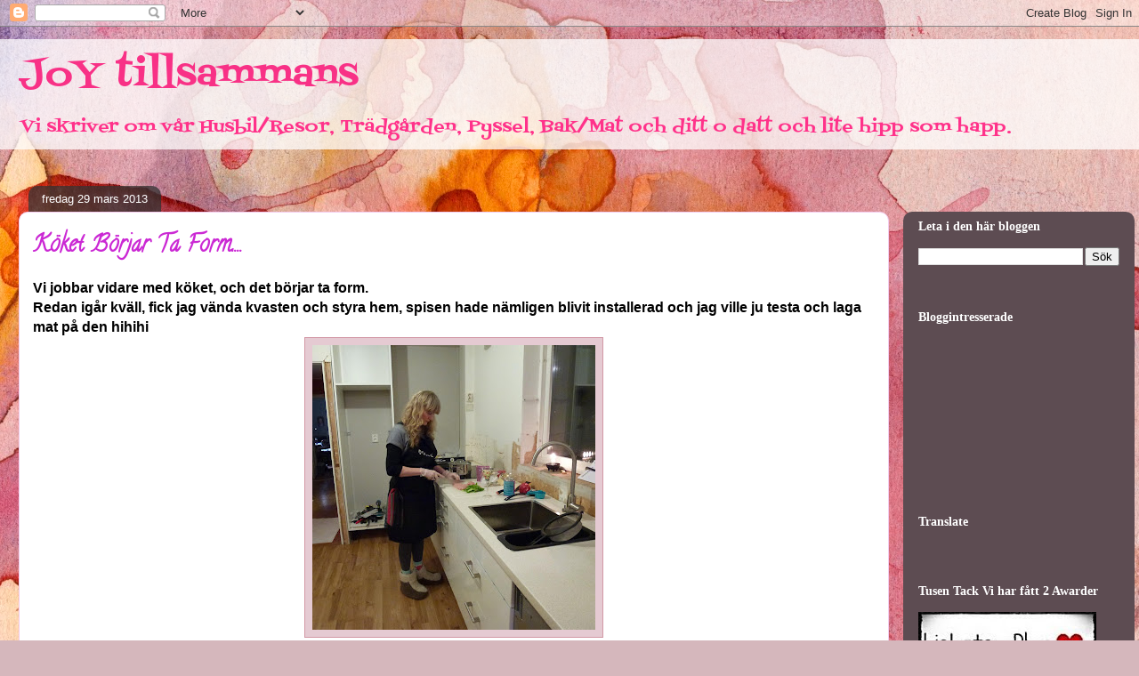

--- FILE ---
content_type: text/html; charset=UTF-8
request_url: https://joytillsammans.blogspot.com/2013/03/
body_size: 51739
content:
<!DOCTYPE html>
<html class='v2' dir='ltr' xmlns='http://www.w3.org/1999/xhtml' xmlns:b='http://www.google.com/2005/gml/b' xmlns:data='http://www.google.com/2005/gml/data' xmlns:expr='http://www.google.com/2005/gml/expr'>
<head>
<link href='https://www.blogger.com/static/v1/widgets/335934321-css_bundle_v2.css' rel='stylesheet' type='text/css'/>
<meta content='IE=EmulateIE7' http-equiv='X-UA-Compatible'/>
<meta content='width=1100' name='viewport'/>
<meta content='text/html; charset=UTF-8' http-equiv='Content-Type'/>
<meta content='blogger' name='generator'/>
<link href='https://joytillsammans.blogspot.com/favicon.ico' rel='icon' type='image/x-icon'/>
<link href='https://joytillsammans.blogspot.com/2013/03/' rel='canonical'/>
<link rel="alternate" type="application/atom+xml" title="JoY tillsammans - Atom" href="https://joytillsammans.blogspot.com/feeds/posts/default" />
<link rel="alternate" type="application/rss+xml" title="JoY tillsammans - RSS" href="https://joytillsammans.blogspot.com/feeds/posts/default?alt=rss" />
<link rel="service.post" type="application/atom+xml" title="JoY tillsammans - Atom" href="https://www.blogger.com/feeds/567750368487272992/posts/default" />
<!--Can't find substitution for tag [blog.ieCssRetrofitLinks]-->
<meta content='https://joytillsammans.blogspot.com/2013/03/' property='og:url'/>
<meta content='JoY tillsammans' property='og:title'/>
<meta content='Vi skriver om vår Husbil/Resor, Trädgården, Pyssel, Bak/Mat och 
ditt o datt och lite hipp som happ.' property='og:description'/>
<title>JoY tillsammans: mars 2013</title>
<style type='text/css'>@font-face{font-family:'Calligraffitti';font-style:normal;font-weight:400;font-display:swap;src:url(//fonts.gstatic.com/s/calligraffitti/v20/46k2lbT3XjDVqJw3DCmCFjE0vkFeOZdjppN_.woff2)format('woff2');unicode-range:U+0000-00FF,U+0131,U+0152-0153,U+02BB-02BC,U+02C6,U+02DA,U+02DC,U+0304,U+0308,U+0329,U+2000-206F,U+20AC,U+2122,U+2191,U+2193,U+2212,U+2215,U+FEFF,U+FFFD;}@font-face{font-family:'Fontdiner Swanky';font-style:normal;font-weight:400;font-display:swap;src:url(//fonts.gstatic.com/s/fontdinerswanky/v24/ijwOs4XgRNsiaI5-hcVb4hQgMvCD0uYVKwOs1to.woff2)format('woff2');unicode-range:U+0000-00FF,U+0131,U+0152-0153,U+02BB-02BC,U+02C6,U+02DA,U+02DC,U+0304,U+0308,U+0329,U+2000-206F,U+20AC,U+2122,U+2191,U+2193,U+2212,U+2215,U+FEFF,U+FFFD;}</style>
<style id='page-skin-1' type='text/css'><!--
/*
-----------------------------------------------
Blogger Template Style
Name:     Awesome Inc.
Designer: Tina Chen
URL:      tinachen.org
----------------------------------------------- */
/* Variable definitions
====================
<Variable name="keycolor" description="Main Color" type="color" default="#ffffff"/>
<Group description="Page" selector="body">
<Variable name="body.font" description="Font" type="font"
default="normal normal 13px Arial, Tahoma, Helvetica, FreeSans, sans-serif"/>
<Variable name="body.background.color" description="Background Color" type="color" default="#000000"/>
<Variable name="body.text.color" description="Text Color" type="color" default="#ffffff"/>
</Group>
<Group description="Links" selector=".main-inner">
<Variable name="link.color" description="Link Color" type="color" default="#888888"/>
<Variable name="link.visited.color" description="Visited Color" type="color" default="#444444"/>
<Variable name="link.hover.color" description="Hover Color" type="color" default="#cccccc"/>
</Group>
<Group description="Blog Title" selector=".header h1">
<Variable name="header.font" description="Title Font" type="font"
default="normal bold 40px Arial, Tahoma, Helvetica, FreeSans, sans-serif"/>
<Variable name="header.text.color" description="Title Color" type="color" default="#000000" />
<Variable name="header.background.color" description="Header Background" type="color" default="transparent" />
</Group>
<Group description="Blog Description" selector=".header .description">
<Variable name="description.font" description="Font" type="font"
default="normal normal 14px Arial, Tahoma, Helvetica, FreeSans, sans-serif"/>
<Variable name="description.text.color" description="Text Color" type="color"
default="#000000" />
</Group>
<Group description="Tabs Text" selector=".tabs-inner .widget li a">
<Variable name="tabs.font" description="Font" type="font"
default="normal bold 14px Arial, Tahoma, Helvetica, FreeSans, sans-serif"/>
<Variable name="tabs.text.color" description="Text Color" type="color" default="#000000"/>
<Variable name="tabs.selected.text.color" description="Selected Color" type="color" default="#d5cc29"/>
</Group>
<Group description="Tabs Background" selector=".tabs-outer .PageList">
<Variable name="tabs.background.color" description="Background Color" type="color" default="#141414"/>
<Variable name="tabs.selected.background.color" description="Selected Color" type="color" default="#444444"/>
<Variable name="tabs.border.color" description="Border Color" type="color" default="transparent"/>
</Group>
<Group description="Date Header" selector=".main-inner .widget h2.date-header, .main-inner .widget h2.date-header span">
<Variable name="date.font" description="Font" type="font"
default="normal normal 14px Arial, Tahoma, Helvetica, FreeSans, sans-serif"/>
<Variable name="date.text.color" description="Text Color" type="color" default="#666666"/>
<Variable name="date.border.color" description="Border Color" type="color" default="transparent"/>
</Group>
<Group description="Post Title" selector="h3.post-title, h4, h3.post-title a">
<Variable name="post.title.font" description="Font" type="font"
default="normal bold 22px Arial, Tahoma, Helvetica, FreeSans, sans-serif"/>
<Variable name="post.title.text.color" description="Text Color" type="color" default="#000000"/>
</Group>
<Group description="Post Background" selector=".post">
<Variable name="post.background.color" description="Background Color" type="color" default="transparent" />
<Variable name="post.border.color" description="Border Color" type="color" default="transparent" />
<Variable name="post.border.bevel.color" description="Bevel Color" type="color" default="transparent"/>
</Group>
<Group description="Gadget Title" selector="h2">
<Variable name="widget.title.font" description="Font" type="font"
default="normal bold 14px Arial, Tahoma, Helvetica, FreeSans, sans-serif"/>
<Variable name="widget.title.text.color" description="Text Color" type="color" default="#000000"/>
</Group>
<Group description="Gadget Text" selector=".sidebar .widget">
<Variable name="widget.font" description="Font" type="font"
default="normal normal 14px Arial, Tahoma, Helvetica, FreeSans, sans-serif"/>
<Variable name="widget.text.color" description="Text Color" type="color" default="#000000"/>
<Variable name="widget.alternate.text.color" description="Alternate Color" type="color" default="#666666"/>
</Group>
<Group description="Gadget Links" selector=".sidebar .widget">
<Variable name="widget.link.color" description="Link Color" type="color" default="#cb29d4"/>
<Variable name="widget.link.visited.color" description="Visited Color" type="color" default="#f83186"/>
<Variable name="widget.link.hover.color" description="Hover Color" type="color" default="#cb29d4"/>
</Group>
<Group description="Gadget Background" selector=".sidebar .widget">
<Variable name="widget.background.color" description="Background Color" type="color" default="#141414"/>
<Variable name="widget.border.color" description="Border Color" type="color" default="#222222"/>
<Variable name="widget.border.bevel.color" description="Bevel Color" type="color" default="#000000"/>
</Group>
<Group description="Sidebar Background" selector=".column-left-inner .column-right-inner">
<Variable name="widget.outer.background.color" description="Background Color" type="color" default="transparent" />
</Group>
<Group description="Images" selector=".main-inner">
<Variable name="image.background.color" description="Background Color" type="color" default="transparent"/>
<Variable name="image.border.color" description="Border Color" type="color" default="transparent"/>
</Group>
<Group description="Feed" selector=".blog-feeds">
<Variable name="feed.text.color" description="Text Color" type="color" default="#000000"/>
</Group>
<Group description="Feed Links" selector=".blog-feeds">
<Variable name="feed.link.color" description="Link Color" type="color" default="#cb29d4"/>
<Variable name="feed.link.visited.color" description="Visited Color" type="color" default="#f83186"/>
<Variable name="feed.link.hover.color" description="Hover Color" type="color" default="#cb29d4"/>
</Group>
<Group description="Pager" selector=".blog-pager">
<Variable name="pager.background.color" description="Background Color" type="color" default="#ffffff" />
</Group>
<Group description="Footer" selector=".footer-outer">
<Variable name="footer.background.color" description="Background Color" type="color" default="transparent" />
<Variable name="footer.text.color" description="Text Color" type="color" default="#000000" />
</Group>
<Variable name="title.shadow.spread" description="Title Shadow" type="length" default="-1px"/>
<Variable name="body.background" description="Body Background" type="background"
color="#f83186"
default="$(color) none repeat scroll top left"/>
<Variable name="body.background.gradient.cap" description="Body Gradient Cap" type="url"
default="none"/>
<Variable name="body.background.size" description="Body Background Size" type="string" default="auto"/>
<Variable name="tabs.background.gradient" description="Tabs Background Gradient" type="url"
default="none"/>
<Variable name="header.background.gradient" description="Header Background Gradient" type="url" default="none" />
<Variable name="header.padding.top" description="Header Top Padding" type="length" default="22px" />
<Variable name="header.margin.top" description="Header Top Margin" type="length" default="0" />
<Variable name="header.margin.bottom" description="Header Bottom Margin" type="length" default="0" />
<Variable name="widget.padding.top" description="Widget Padding Top" type="length" default="8px" />
<Variable name="widget.padding.side" description="Widget Padding Side" type="length" default="15px" />
<Variable name="widget.outer.margin.top" description="Widget Top Margin" type="length" default="0" />
<Variable name="widget.outer.background.gradient" description="Gradient" type="url" default="none" />
<Variable name="widget.border.radius" description="Gadget Border Radius" type="length" default="0" />
<Variable name="outer.shadow.spread" description="Outer Shadow Size" type="length" default="0" />
<Variable name="date.header.border.radius.top" description="Date Header Border Radius Top" type="length" default="0" />
<Variable name="date.header.position" description="Date Header Position" type="length" default="15px" />
<Variable name="date.space" description="Date Space" type="length" default="30px" />
<Variable name="date.position" description="Date Float" type="string" default="static" />
<Variable name="date.padding.bottom" description="Date Padding Bottom" type="length" default="0" />
<Variable name="date.border.size" description="Date Border Size" type="length" default="0" />
<Variable name="date.background" description="Date Background" type="background" color="transparent"
default="$(color) none no-repeat scroll top left" />
<Variable name="date.first.border.radius.top" description="Date First top radius" type="length" default="10px" />
<Variable name="date.last.space.bottom" description="Date Last Space Bottom" type="length"
default="20px" />
<Variable name="date.last.border.radius.bottom" description="Date Last bottom radius" type="length" default="10px" />
<Variable name="post.first.padding.top" description="First Post Padding Top" type="length" default="0" />
<Variable name="image.shadow.spread" description="Image Shadow Size" type="length" default="0"/>
<Variable name="image.border.radius" description="Image Border Radius" type="length" default="0"/>
<Variable name="separator.outdent" description="Separator Outdent" type="length" default="15px" />
<Variable name="title.separator.border.size" description="Widget Title Border Size" type="length" default="1px" />
<Variable name="list.separator.border.size" description="List Separator Border Size" type="length" default="1px" />
<Variable name="shadow.spread" description="Shadow Size" type="length" default="0"/>
<Variable name="startSide" description="Side where text starts in blog language" type="automatic" default="left"/>
<Variable name="endSide" description="Side where text ends in blog language" type="automatic" default="right"/>
<Variable name="date.side" description="Side where date header is placed" type="string" default="right"/>
<Variable name="pager.border.radius.top" description="Pager Border Top Radius" type="length" default="10px" />
<Variable name="pager.space.top" description="Pager Top Space" type="length" default="1em" />
<Variable name="footer.background.gradient" description="Background Gradient" type="url" default="none" />
<Variable name="mobile.background.size" description="Mobile Background Size" type="string"
default="100% auto"/>
<Variable name="mobile.background.overlay" description="Mobile Background Overlay" type="string"
default="transparent none repeat scroll top left"/>
<Variable name="mobile.button.color" description="Mobile Button Color" type="color" default="#ffffff" />
*/
/* Content
----------------------------------------------- */
body {
font: normal bold 16px Arial, Tahoma, Helvetica, FreeSans, sans-serif;
color: #000000;
background: #d5b7bc url(//themes.googleusercontent.com/image?id=0BwVBOzw_-hbMOGFhZWQ3YjgtZGZiZC00ODlhLWFkNmQtMzRmZmQzMjAxNTY0) repeat-x fixed center center /* Credit:jusant (http://www.istockphoto.com/googleimages.php?id=5359589&amp;platform=blogger) */;
}
html body .content-outer {
min-width: 0;
max-width: 100%;
width: 100%;
}
a:link {
text-decoration: none;
color: #cb29d4;
}
a:visited {
text-decoration: none;
color: #f83186;
}
a:hover {
text-decoration: underline;
color: #cb29d4;
}
.body-fauxcolumn-outer .cap-top {
position: absolute;
z-index: 1;
height: 276px;
width: 100%;
background: transparent none repeat-x scroll top left;
_background-image: none;
}
/* Columns
----------------------------------------------- */
.content-inner {
padding: 0;
}
.header-inner .section {
margin: 0 16px;
}
.tabs-inner .section {
margin: 0 16px;
}
.main-inner {
padding-top: 60px;
}
.main-inner .column-center-inner,
.main-inner .column-left-inner,
.main-inner .column-right-inner {
padding: 0 5px;
}
*+html body .main-inner .column-center-inner {
margin-top: -60px;
}
#layout .main-inner .column-center-inner {
margin-top: 0;
}
/* Header
----------------------------------------------- */
.header-outer {
margin: 14px 0 10px 0;
background: transparent url(//www.blogblog.com/1kt/awesomeinc/header_gradient_artsy.png) repeat scroll 0 0;
}
.Header h1 {
font: normal normal 42px Fontdiner Swanky;
color: #f83186;
text-shadow: 0 0 -1px #000000;
}
.Header h1 a {
color: #f83186;
}
.Header .description {
font: normal normal 20px Fontdiner Swanky;
color: #ff328a;
}
.header-inner .Header .titlewrapper,
.header-inner .Header .descriptionwrapper {
padding-left: 0;
padding-right: 0;
margin-bottom: 0;
}
.header-inner .Header .titlewrapper {
padding-top: 9px;
}
/* Tabs
----------------------------------------------- */
.tabs-outer {
overflow: hidden;
position: relative;
background: transparent url(//www.blogblog.com/1kt/awesomeinc/tabs_gradient_artsy.png) repeat scroll 0 0;
}
#layout .tabs-outer {
overflow: visible;
}
.tabs-cap-top, .tabs-cap-bottom {
position: absolute;
width: 100%;
border-top: 1px solid #bc5ecd;
}
.tabs-cap-bottom {
bottom: 0;
}
.tabs-inner .widget li a {
display: inline-block;
margin: 0;
padding: .6em 1.5em;
font: normal bold 16px Calligraffitti;
color: #d5cc29;
border-top: 1px solid #bc5ecd;
border-bottom: 1px solid #bc5ecd;
border-left: 1px solid #bc5ecd;
height: 16px;
line-height: 16px;
}
.tabs-inner .widget li:last-child a {
border-right: 1px solid #bc5ecd;
}
.tabs-inner .widget li.selected a, .tabs-inner .widget li a:hover {
background: #000000 url(//www.blogblog.com/1kt/awesomeinc/tabs_gradient_artsy.png) repeat-x scroll 0 -100px;
color: #ffffff;
}
/* Headings
----------------------------------------------- */
h2 {
font: normal bold 14px 'Times New Roman', Times, FreeSerif, serif;
color: #ffffff;
}
/* Widgets
----------------------------------------------- */
.main-inner .section {
margin: 0 27px;
padding: 0;
}
.main-inner .column-left-outer,
.main-inner .column-right-outer {
margin-top: 0;
}
#layout .main-inner .column-left-outer,
#layout .main-inner .column-right-outer {
margin-top: 0;
}
.main-inner .column-left-inner,
.main-inner .column-right-inner {
background: #d998af url(//www.blogblog.com/1kt/awesomeinc/tabs_gradient_artsy.png) repeat 0 0;
-moz-box-shadow: 0 0 0 rgba(0, 0, 0, .2);
-webkit-box-shadow: 0 0 0 rgba(0, 0, 0, .2);
-goog-ms-box-shadow: 0 0 0 rgba(0, 0, 0, .2);
box-shadow: 0 0 0 rgba(0, 0, 0, .2);
-moz-border-radius: 10px;
-webkit-border-radius: 10px;
-goog-ms-border-radius: 10px;
border-radius: 10px;
}
#layout .main-inner .column-left-inner,
#layout .main-inner .column-right-inner {
margin-top: 0;
}
.sidebar .widget {
font: normal normal 14px 'Times New Roman', Times, FreeSerif, serif;
color: #cfb6d4;
}
.sidebar .widget a:link {
color: #cfb6d4;
}
.sidebar .widget a:visited {
color: #d998af;
}
.sidebar .widget a:hover {
color: #d998af;
}
.sidebar .widget h2 {
text-shadow: 0 0 -1px #000000;
}
.main-inner .widget {
background-color: transparent;
border: 1px solid transparent;
padding: 0 0 15px;
margin: 20px -16px;
-moz-box-shadow: 0 0 0 rgba(0, 0, 0, .2);
-webkit-box-shadow: 0 0 0 rgba(0, 0, 0, .2);
-goog-ms-box-shadow: 0 0 0 rgba(0, 0, 0, .2);
box-shadow: 0 0 0 rgba(0, 0, 0, .2);
-moz-border-radius: 10px;
-webkit-border-radius: 10px;
-goog-ms-border-radius: 10px;
border-radius: 10px;
}
.main-inner .widget h2 {
margin: 0 -0;
padding: .6em 0 .5em;
border-bottom: 1px solid transparent;
}
.footer-inner .widget h2 {
padding: 0 0 .4em;
border-bottom: 1px solid transparent;
}
.main-inner .widget h2 + div, .footer-inner .widget h2 + div {
border-top: 0 solid transparent;
padding-top: 8px;
}
.main-inner .widget .widget-content {
margin: 0 -0;
padding: 7px 0 0;
}
.main-inner .widget ul, .main-inner .widget #ArchiveList ul.flat {
margin: -8px -15px 0;
padding: 0;
list-style: none;
}
.main-inner .widget #ArchiveList {
margin: -8px 0 0;
}
.main-inner .widget ul li, .main-inner .widget #ArchiveList ul.flat li {
padding: .5em 15px;
text-indent: 0;
color: #ffffff;
border-top: 0 solid transparent;
border-bottom: 1px solid transparent;
}
.main-inner .widget #ArchiveList ul li {
padding-top: .25em;
padding-bottom: .25em;
}
.main-inner .widget ul li:first-child, .main-inner .widget #ArchiveList ul.flat li:first-child {
border-top: none;
}
.main-inner .widget ul li:last-child, .main-inner .widget #ArchiveList ul.flat li:last-child {
border-bottom: none;
}
.post-body {
position: relative;
}
.main-inner .widget .post-body ul {
padding: 0 2.5em;
margin: .5em 0;
list-style: disc;
}
.main-inner .widget .post-body ul li {
padding: 0.25em 0;
margin-bottom: .25em;
color: #000000;
border: none;
}
.footer-inner .widget ul {
padding: 0;
list-style: none;
}
.widget .zippy {
color: #ffffff;
}
/* Posts
----------------------------------------------- */
body .main-inner .Blog {
padding: 0;
margin-bottom: 1em;
background-color: transparent;
border: none;
-moz-box-shadow: 0 0 0 rgba(0, 0, 0, 0);
-webkit-box-shadow: 0 0 0 rgba(0, 0, 0, 0);
-goog-ms-box-shadow: 0 0 0 rgba(0, 0, 0, 0);
box-shadow: 0 0 0 rgba(0, 0, 0, 0);
}
.main-inner .section:last-child .Blog:last-child {
padding: 0;
margin-bottom: 1em;
}
.main-inner .widget h2.date-header {
margin: 0 -15px 1px;
padding: 0 0 0 0;
font: normal normal 13px Arial, Tahoma, Helvetica, FreeSans, sans-serif;
color: #ffffff;
background: transparent url(//www.blogblog.com/1kt/awesomeinc/tabs_gradient_artsy.png) repeat fixed center center;
border-top: 0 solid transparent;
border-bottom: 1px solid transparent;
-moz-border-radius-topleft: 10px;
-moz-border-radius-topright: 10px;
-webkit-border-top-left-radius: 10px;
-webkit-border-top-right-radius: 10px;
border-top-left-radius: 10px;
border-top-right-radius: 10px;
position: absolute;
bottom: 100%;
left: 25px;
text-shadow: 0 0 -1px #000000;
}
.main-inner .widget h2.date-header span {
font: normal normal 13px Arial, Tahoma, Helvetica, FreeSans, sans-serif;
display: block;
padding: .5em 15px;
border-left: 0 solid transparent;
border-right: 0 solid transparent;
}
.date-outer {
position: relative;
margin: 60px 0 20px;
padding: 0 15px;
background-color: #ffffff;
border: 1px solid #f3cbec;
-moz-box-shadow: 0 0 0 rgba(0, 0, 0, .2);
-webkit-box-shadow: 0 0 0 rgba(0, 0, 0, .2);
-goog-ms-box-shadow: 0 0 0 rgba(0, 0, 0, .2);
box-shadow: 0 0 0 rgba(0, 0, 0, .2);
-moz-border-radius: 10px;
-webkit-border-radius: 10px;
-goog-ms-border-radius: 10px;
border-radius: 10px;
}
.date-outer:first-child {
margin-top: 0;
}
.date-outer:last-child {
margin-bottom: 0;
-moz-border-radius-bottomleft: 0;
-moz-border-radius-bottomright: 0;
-webkit-border-bottom-left-radius: 0;
-webkit-border-bottom-right-radius: 0;
-goog-ms-border-bottom-left-radius: 0;
-goog-ms-border-bottom-right-radius: 0;
border-bottom-left-radius: 0;
border-bottom-right-radius: 0;
}
.date-posts {
margin: 0 -0;
padding: 0 0;
clear: both;
}
.post-outer, .inline-ad {
border-top: 1px solid #bc5ecd;
margin: 0 -0;
padding: 15px 0;
}
.post-outer {
padding-bottom: 10px;
}
.post-outer:first-child {
padding-top: 10px;
border-top: none;
}
.post-outer:last-child, .inline-ad:last-child {
border-bottom: none;
}
.post-body {
position: relative;
}
.post-body img {
padding: 8px;
background: #e5cad2;
border: 1px solid #d298a5;
-moz-box-shadow: 0 0 0 rgba(0, 0, 0, .2);
-webkit-box-shadow: 0 0 0 rgba(0, 0, 0, .2);
box-shadow: 0 0 0 rgba(0, 0, 0, .2);
-moz-border-radius: 0;
-webkit-border-radius: 0;
border-radius: 0;
}
h3.post-title, h4 {
font: normal bold 26px Calligraffitti;
color: #cb29d4;
}
h3.post-title a {
font: normal bold 26px Calligraffitti;
color: #cb29d4;
}
h3.post-title a:hover {
color: #cb29d4;
text-decoration: underline;
}
.post-header {
margin: 0 0 1em;
}
.post-body {
line-height: 1.4;
}
.post-outer h2 {
color: #000000;
}
.post-footer {
margin: 1.5em 0 0;
}
#blog-pager {
padding: 15px;
font-size: 120%;
background-color: #ffffff;
border: 1px solid transparent;
-moz-box-shadow: 0 0 0 rgba(0, 0, 0, .2);
-webkit-box-shadow: 0 0 0 rgba(0, 0, 0, .2);
-goog-ms-box-shadow: 0 0 0 rgba(0, 0, 0, .2);
box-shadow: 0 0 0 rgba(0, 0, 0, .2);
-moz-border-radius: 10px;
-webkit-border-radius: 10px;
-goog-ms-border-radius: 10px;
border-radius: 10px;
-moz-border-radius-topleft: 0;
-moz-border-radius-topright: 0;
-webkit-border-top-left-radius: 0;
-webkit-border-top-right-radius: 0;
-goog-ms-border-top-left-radius: 0;
-goog-ms-border-top-right-radius: 0;
border-top-left-radius: 0;
border-top-right-radius-topright: 0;
margin-top: 0;
}
.blog-feeds, .post-feeds {
margin: 1em 0;
text-align: center;
color: #323232;
}
.blog-feeds a, .post-feeds a {
color: #31d429;
}
.blog-feeds a:visited, .post-feeds a:visited {
color: #31d429;
}
.blog-feeds a:hover, .post-feeds a:hover {
color: #31d429;
}
.post-outer .comments {
margin-top: 2em;
}
/* Comments
----------------------------------------------- */
.comments .comments-content .icon.blog-author {
background-repeat: no-repeat;
background-image: url([data-uri]);
}
.comments .comments-content .loadmore a {
border-top: 1px solid #bc5ecd;
border-bottom: 1px solid #bc5ecd;
}
.comments .continue {
border-top: 2px solid #bc5ecd;
}
/* Footer
----------------------------------------------- */
.footer-outer {
margin: -0 0 -1px;
padding: 0 0 0;
color: #323232;
overflow: hidden;
}
.footer-fauxborder-left {
border-top: 1px solid transparent;
background: transparent url(//www.blogblog.com/1kt/awesomeinc/header_gradient_artsy.png) repeat scroll 0 0;
-moz-box-shadow: 0 0 0 rgba(0, 0, 0, .2);
-webkit-box-shadow: 0 0 0 rgba(0, 0, 0, .2);
-goog-ms-box-shadow: 0 0 0 rgba(0, 0, 0, .2);
box-shadow: 0 0 0 rgba(0, 0, 0, .2);
margin: 0 -0;
}
/* Mobile
----------------------------------------------- */
body.mobile {
background-size: 100% auto;
}
.mobile .body-fauxcolumn-outer {
background: transparent none repeat scroll top left;
}
*+html body.mobile .main-inner .column-center-inner {
margin-top: 0;
}
.mobile .main-inner .widget {
padding: 0 0 15px;
}
.mobile .main-inner .widget h2 + div,
.mobile .footer-inner .widget h2 + div {
border-top: none;
padding-top: 0;
}
.mobile .footer-inner .widget h2 {
padding: 0.5em 0;
border-bottom: none;
}
.mobile .main-inner .widget .widget-content {
margin: 0;
padding: 7px 0 0;
}
.mobile .main-inner .widget ul,
.mobile .main-inner .widget #ArchiveList ul.flat {
margin: 0 -15px 0;
}
.mobile .main-inner .widget h2.date-header {
left: 0;
}
.mobile .date-header span {
padding: 0.4em 0;
}
.mobile .date-outer:first-child {
margin-bottom: 0;
border: 1px solid #f3cbec;
-moz-border-radius-topleft: 10px;
-moz-border-radius-topright: 10px;
-webkit-border-top-left-radius: 10px;
-webkit-border-top-right-radius: 10px;
-goog-ms-border-top-left-radius: 10px;
-goog-ms-border-top-right-radius: 10px;
border-top-left-radius: 10px;
border-top-right-radius: 10px;
}
.mobile .date-outer {
border-color: #f3cbec;
border-width: 0 1px 1px;
}
.mobile .date-outer:last-child {
margin-bottom: 0;
}
.mobile .main-inner {
padding: 0;
}
.mobile .header-inner .section {
margin: 0;
}
.mobile .blog-posts {
padding: 0 10px;
}
.mobile .post-outer, .mobile .inline-ad {
padding: 5px 0;
}
.mobile .tabs-inner .section {
margin: 0 10px;
}
.mobile .main-inner .widget h2 {
margin: 0;
padding: 0;
}
.mobile .main-inner .widget h2.date-header span {
padding: 0;
}
.mobile .main-inner .widget .widget-content {
margin: 0;
padding: 7px 0 0;
}
.mobile #blog-pager {
border: 1px solid transparent;
background: transparent url(//www.blogblog.com/1kt/awesomeinc/header_gradient_artsy.png) repeat scroll 0 0;
}
.mobile .main-inner .column-left-inner,
.mobile .main-inner .column-right-inner {
background: #d998af url(//www.blogblog.com/1kt/awesomeinc/tabs_gradient_artsy.png) repeat 0 0;
-moz-box-shadow: none;
-webkit-box-shadow: none;
-goog-ms-box-shadow: none;
box-shadow: none;
}
.mobile .date-posts {
margin: 0;
padding: 0;
}
.mobile .footer-fauxborder-left {
margin: 0;
border-top: inherit;
}
.mobile .main-inner .section:last-child .Blog:last-child {
margin-bottom: 0;
}
.mobile-index-contents {
color: #000000;
}
.mobile .mobile-link-button {
background: #cb29d4 url(//www.blogblog.com/1kt/awesomeinc/tabs_gradient_artsy.png) repeat scroll 0 0;
}
.mobile-link-button a:link, .mobile-link-button a:visited {
color: #ffffff;
}
.mobile .tabs-inner .PageList .widget-content {
background: transparent;
border-top: 1px solid;
border-color: #bc5ecd;
color: #d5cc29;
}
.mobile .tabs-inner .PageList .widget-content .pagelist-arrow {
border-left: 1px solid #bc5ecd;
}

--></style>
<style id='template-skin-1' type='text/css'><!--
body {
min-width: 1270px;
}
.content-outer, .content-fauxcolumn-outer, .region-inner {
min-width: 1270px;
max-width: 1270px;
_width: 1270px;
}
.main-inner .columns {
padding-left: 0px;
padding-right: 260px;
}
.main-inner .fauxcolumn-center-outer {
left: 0px;
right: 260px;
/* IE6 does not respect left and right together */
_width: expression(this.parentNode.offsetWidth -
parseInt("0px") -
parseInt("260px") + 'px');
}
.main-inner .fauxcolumn-left-outer {
width: 0px;
}
.main-inner .fauxcolumn-right-outer {
width: 260px;
}
.main-inner .column-left-outer {
width: 0px;
right: 100%;
margin-left: -0px;
}
.main-inner .column-right-outer {
width: 260px;
margin-right: -260px;
}
#layout {
min-width: 0;
}
#layout .content-outer {
min-width: 0;
width: 800px;
}
#layout .region-inner {
min-width: 0;
width: auto;
}
--></style>
<link href='https://www.blogger.com/dyn-css/authorization.css?targetBlogID=567750368487272992&amp;zx=d797fb54-4482-40d3-ae70-aa6ee866edb6' media='none' onload='if(media!=&#39;all&#39;)media=&#39;all&#39;' rel='stylesheet'/><noscript><link href='https://www.blogger.com/dyn-css/authorization.css?targetBlogID=567750368487272992&amp;zx=d797fb54-4482-40d3-ae70-aa6ee866edb6' rel='stylesheet'/></noscript>
<meta name='google-adsense-platform-account' content='ca-host-pub-1556223355139109'/>
<meta name='google-adsense-platform-domain' content='blogspot.com'/>

</head>
<body class='loading'>
<div class='navbar section' id='navbar'><div class='widget Navbar' data-version='1' id='Navbar1'><script type="text/javascript">
    function setAttributeOnload(object, attribute, val) {
      if(window.addEventListener) {
        window.addEventListener('load',
          function(){ object[attribute] = val; }, false);
      } else {
        window.attachEvent('onload', function(){ object[attribute] = val; });
      }
    }
  </script>
<div id="navbar-iframe-container"></div>
<script type="text/javascript" src="https://apis.google.com/js/platform.js"></script>
<script type="text/javascript">
      gapi.load("gapi.iframes:gapi.iframes.style.bubble", function() {
        if (gapi.iframes && gapi.iframes.getContext) {
          gapi.iframes.getContext().openChild({
              url: 'https://www.blogger.com/navbar/567750368487272992?origin\x3dhttps://joytillsammans.blogspot.com',
              where: document.getElementById("navbar-iframe-container"),
              id: "navbar-iframe"
          });
        }
      });
    </script><script type="text/javascript">
(function() {
var script = document.createElement('script');
script.type = 'text/javascript';
script.src = '//pagead2.googlesyndication.com/pagead/js/google_top_exp.js';
var head = document.getElementsByTagName('head')[0];
if (head) {
head.appendChild(script);
}})();
</script>
</div></div>
<div class='body-fauxcolumns'>
<div class='fauxcolumn-outer body-fauxcolumn-outer'>
<div class='cap-top'>
<div class='cap-left'></div>
<div class='cap-right'></div>
</div>
<div class='fauxborder-left'>
<div class='fauxborder-right'></div>
<div class='fauxcolumn-inner'>
</div>
</div>
<div class='cap-bottom'>
<div class='cap-left'></div>
<div class='cap-right'></div>
</div>
</div>
</div>
<div class='content'>
<div class='content-fauxcolumns'>
<div class='fauxcolumn-outer content-fauxcolumn-outer'>
<div class='cap-top'>
<div class='cap-left'></div>
<div class='cap-right'></div>
</div>
<div class='fauxborder-left'>
<div class='fauxborder-right'></div>
<div class='fauxcolumn-inner'>
</div>
</div>
<div class='cap-bottom'>
<div class='cap-left'></div>
<div class='cap-right'></div>
</div>
</div>
</div>
<div class='content-outer'>
<div class='content-cap-top cap-top'>
<div class='cap-left'></div>
<div class='cap-right'></div>
</div>
<div class='fauxborder-left content-fauxborder-left'>
<div class='fauxborder-right content-fauxborder-right'></div>
<div class='content-inner'>
<header>
<div class='header-outer'>
<div class='header-cap-top cap-top'>
<div class='cap-left'></div>
<div class='cap-right'></div>
</div>
<div class='fauxborder-left header-fauxborder-left'>
<div class='fauxborder-right header-fauxborder-right'></div>
<div class='region-inner header-inner'>
<div class='header section' id='header'><div class='widget Header' data-version='1' id='Header1'>
<div id='header-inner'>
<div class='titlewrapper'>
<h1 class='title'>
<a href='https://joytillsammans.blogspot.com/'>
JoY tillsammans
</a>
</h1>
</div>
<div class='descriptionwrapper'>
<p class='description'><span>Vi skriver om vår Husbil/Resor, Trädgården, Pyssel, Bak/Mat och 
ditt o datt och lite hipp som happ.</span></p>
</div>
</div>
</div></div>
</div>
</div>
<div class='header-cap-bottom cap-bottom'>
<div class='cap-left'></div>
<div class='cap-right'></div>
</div>
</div>
</header>
<div class='tabs-outer'>
<div class='tabs-cap-top cap-top'>
<div class='cap-left'></div>
<div class='cap-right'></div>
</div>
<div class='fauxborder-left tabs-fauxborder-left'>
<div class='fauxborder-right tabs-fauxborder-right'></div>
<div class='region-inner tabs-inner'>
<div class='tabs no-items section' id='crosscol'></div>
<div class='tabs no-items section' id='crosscol-overflow'></div>
</div>
</div>
<div class='tabs-cap-bottom cap-bottom'>
<div class='cap-left'></div>
<div class='cap-right'></div>
</div>
</div>
<div class='main-outer'>
<div class='main-cap-top cap-top'>
<div class='cap-left'></div>
<div class='cap-right'></div>
</div>
<div class='fauxborder-left main-fauxborder-left'>
<div class='fauxborder-right main-fauxborder-right'></div>
<div class='region-inner main-inner'>
<div class='columns fauxcolumns'>
<div class='fauxcolumn-outer fauxcolumn-center-outer'>
<div class='cap-top'>
<div class='cap-left'></div>
<div class='cap-right'></div>
</div>
<div class='fauxborder-left'>
<div class='fauxborder-right'></div>
<div class='fauxcolumn-inner'>
</div>
</div>
<div class='cap-bottom'>
<div class='cap-left'></div>
<div class='cap-right'></div>
</div>
</div>
<div class='fauxcolumn-outer fauxcolumn-left-outer'>
<div class='cap-top'>
<div class='cap-left'></div>
<div class='cap-right'></div>
</div>
<div class='fauxborder-left'>
<div class='fauxborder-right'></div>
<div class='fauxcolumn-inner'>
</div>
</div>
<div class='cap-bottom'>
<div class='cap-left'></div>
<div class='cap-right'></div>
</div>
</div>
<div class='fauxcolumn-outer fauxcolumn-right-outer'>
<div class='cap-top'>
<div class='cap-left'></div>
<div class='cap-right'></div>
</div>
<div class='fauxborder-left'>
<div class='fauxborder-right'></div>
<div class='fauxcolumn-inner'>
</div>
</div>
<div class='cap-bottom'>
<div class='cap-left'></div>
<div class='cap-right'></div>
</div>
</div>
<!-- corrects IE6 width calculation -->
<div class='columns-inner'>
<div class='column-center-outer'>
<div class='column-center-inner'>
<div class='main section' id='main'><div class='widget Blog' data-version='1' id='Blog1'>
<div class='blog-posts hfeed'>

          <div class="date-outer">
        
<h2 class='date-header'><span>fredag 29 mars 2013</span></h2>

          <div class="date-posts">
        
<div class='post-outer'>
<div class='post hentry' itemprop='blogPost' itemscope='itemscope' itemtype='http://schema.org/BlogPosting'>
<meta content='https://blogger.googleusercontent.com/img/b/R29vZ2xl/AVvXsEgL67u6HnVIwMr6POkXgogZkCo5RFepOm10pJ4BzvHoyPCq8qTk9_8xNiFyOnYS4EN6RGkNqPvu6ICh3B3ouiVaD7_RJynwNcRNUKK12lxy6dj68UX6LJDbQIBHFOpJ4mURsfgtjHYU6zbz/s72-c/Ombyggnad+004.JPG' itemprop='image_url'/>
<meta content='567750368487272992' itemprop='blogId'/>
<meta content='6436683355921762505' itemprop='postId'/>
<a name='6436683355921762505'></a>
<h3 class='post-title entry-title' itemprop='name'>
<a href='https://joytillsammans.blogspot.com/2013/03/koket-borjar-ta-form.html'>Köket Börjar Ta Form....</a>
</h3>
<div class='post-header'>
<div class='post-header-line-1'></div>
</div>
<div class='post-body entry-content' id='post-body-6436683355921762505' itemprop='description articleBody'>
Vi jobbar vidare med köket, och det börjar ta form.<br />
Redan igår kväll, fick jag vända kvasten och styra hem, spisen hade nämligen blivit installerad och jag ville ju testa och laga mat på den hihihi<br />
<div class="separator" style="clear: both; text-align: center;">
<a href="https://blogger.googleusercontent.com/img/b/R29vZ2xl/AVvXsEgL67u6HnVIwMr6POkXgogZkCo5RFepOm10pJ4BzvHoyPCq8qTk9_8xNiFyOnYS4EN6RGkNqPvu6ICh3B3ouiVaD7_RJynwNcRNUKK12lxy6dj68UX6LJDbQIBHFOpJ4mURsfgtjHYU6zbz/s1600/Ombyggnad+004.JPG" imageanchor="1" style="margin-left: 1em; margin-right: 1em;"><img border="0" height="320" src="https://blogger.googleusercontent.com/img/b/R29vZ2xl/AVvXsEgL67u6HnVIwMr6POkXgogZkCo5RFepOm10pJ4BzvHoyPCq8qTk9_8xNiFyOnYS4EN6RGkNqPvu6ICh3B3ouiVaD7_RJynwNcRNUKK12lxy6dj68UX6LJDbQIBHFOpJ4mURsfgtjHYU6zbz/s320/Ombyggnad+004.JPG" width="318" /></a></div>
<div class="separator" style="clear: both; text-align: center;">
Vi hade inte induktions spis tidigare, så det här var något nytt. Oj så snabbt det går och lyfter man pannan därifrån, så slår den av och sedan kopplar på när man sätter den åter. Vi hade köpt en panna och några större kastruller eftersom vi hade endast några små fungerande kastruller. Vilket resulterat i ett antal kastruller, som inte fungerar längre!!</div>
<div class="separator" style="clear: both; text-align: center;">
Jakob,</div>
<div class="separator" style="clear: both; text-align: center;">
har varit duktig, som vanligt och skruvat vidare.</div>
<div class="separator" style="clear: both; text-align: center;">
Skåp har lyfts på &nbsp;plats och handtagen monterats.</div>
<div class="separator" style="clear: both; text-align: center;">
<a href="https://blogger.googleusercontent.com/img/b/R29vZ2xl/AVvXsEhHZrH2ZleFppr-6CjpiyXyh6Okx58RKqDyfZV72vxM1uxeSBE_7gD-MPkqPaTf8-7achW35Y8uHVU-yA9s-1I89LwIhbjzv1su11sOJcHUU-d8jxS0RSbfXxwl5gwRQI4qxYylz3LognLo/s1600/Ombyggnad+008.JPG" imageanchor="1" style="margin-left: 1em; margin-right: 1em;"><img border="0" height="320" src="https://blogger.googleusercontent.com/img/b/R29vZ2xl/AVvXsEhHZrH2ZleFppr-6CjpiyXyh6Okx58RKqDyfZV72vxM1uxeSBE_7gD-MPkqPaTf8-7achW35Y8uHVU-yA9s-1I89LwIhbjzv1su11sOJcHUU-d8jxS0RSbfXxwl5gwRQI4qxYylz3LognLo/s320/Ombyggnad+008.JPG" width="240" /></a><a href="https://blogger.googleusercontent.com/img/b/R29vZ2xl/AVvXsEgeG51O18YK-EvvPPsYdePRmrbozNdSAcRidHCH6XVQvn8jt-dspOlQO0gRp_GMwATUIDrhen6Oqx35aNo6oYTOOVYvvW6b2pfUTLA14bYq1gTgOJFfk45tdZSf_bc1tCyLg9c3J9FUCi-6/s1600/Ombyggnad+010.JPG" imageanchor="1" style="margin-left: 1em; margin-right: 1em;"><img border="0" height="320" src="https://blogger.googleusercontent.com/img/b/R29vZ2xl/AVvXsEgeG51O18YK-EvvPPsYdePRmrbozNdSAcRidHCH6XVQvn8jt-dspOlQO0gRp_GMwATUIDrhen6Oqx35aNo6oYTOOVYvvW6b2pfUTLA14bYq1gTgOJFfk45tdZSf_bc1tCyLg9c3J9FUCi-6/s320/Ombyggnad+010.JPG" width="240" /></a></div>
<br />
<div class="separator" style="clear: both; text-align: center;">
<a href="https://blogger.googleusercontent.com/img/b/R29vZ2xl/AVvXsEjWt4QawM66Ko10ElF9_44a8FFHAopBDUaOS9mYAhQ_0Ni0ER-eOc0pAJ5lki5DKpVyUqTyGcrprFY4Aq-4Q3tH6JLJEsXNhAMhtxzmwiPDC5ZeQsFCez04HxlGQEg0NegrFV0Yf4-fkqjw/s1600/Ombyggnad+012.JPG" imageanchor="1" style="margin-left: 1em; margin-right: 1em;"><img border="0" height="240" src="https://blogger.googleusercontent.com/img/b/R29vZ2xl/AVvXsEjWt4QawM66Ko10ElF9_44a8FFHAopBDUaOS9mYAhQ_0Ni0ER-eOc0pAJ5lki5DKpVyUqTyGcrprFY4Aq-4Q3tH6JLJEsXNhAMhtxzmwiPDC5ZeQsFCez04HxlGQEg0NegrFV0Yf4-fkqjw/s320/Ombyggnad+012.JPG" width="320" /></a></div>
<div class="separator" style="clear: both; text-align: center;">
Lite Påskpynt har vi trots röran!</div>
<div class="separator" style="clear: both; text-align: center;">
<a href="https://blogger.googleusercontent.com/img/b/R29vZ2xl/AVvXsEhxDHtrhuenvqN-eHm_uq9T4JCO66qWs-054xfv_REyQ6mZ8orbWhfDdb4fqS2r87ynJ8YNtjX7fFK593gulm1Iz9U81ZXJXHz9CsdfONVydBKOnn3t0m8b8oVZCHuHzgQR6HST6v8b57-p/s1600/Ombyggnad+005.JPG" imageanchor="1" style="margin-left: 1em; margin-right: 1em;"><img border="0" height="320" src="https://blogger.googleusercontent.com/img/b/R29vZ2xl/AVvXsEhxDHtrhuenvqN-eHm_uq9T4JCO66qWs-054xfv_REyQ6mZ8orbWhfDdb4fqS2r87ynJ8YNtjX7fFK593gulm1Iz9U81ZXJXHz9CsdfONVydBKOnn3t0m8b8oVZCHuHzgQR6HST6v8b57-p/s320/Ombyggnad+005.JPG" width="240" /></a></div>
<br />
<div class="separator" style="clear: both; text-align: center;">
<a href="https://blogger.googleusercontent.com/img/b/R29vZ2xl/AVvXsEjcfDAKx011KjWwTJzaXM5juZofRkKSF7j6a4pnkCOfvAl4-BAp-qi3ib_eKF4jJg1X3rgCKZgsKfxECBpk0z9G5vEzm88VkbAzJ8oCI3TNOn_oP-G0PF8fo6mSqmFN-fgNmQpNmY0VY-9T/s1600/Ombyggnad+006.JPG" imageanchor="1" style="margin-left: 1em; margin-right: 1em;"><img border="0" height="320" src="https://blogger.googleusercontent.com/img/b/R29vZ2xl/AVvXsEjcfDAKx011KjWwTJzaXM5juZofRkKSF7j6a4pnkCOfvAl4-BAp-qi3ib_eKF4jJg1X3rgCKZgsKfxECBpk0z9G5vEzm88VkbAzJ8oCI3TNOn_oP-G0PF8fo6mSqmFN-fgNmQpNmY0VY-9T/s320/Ombyggnad+006.JPG" width="240" /></a></div>
<div class="separator" style="clear: both; text-align: center;">
God lunch tillsammans med min mor, som kom hit och grannar, som kom in på fika.</div>
<div class="separator" style="clear: both; text-align: center;">
Nu lägger vi skruvmejseln åt sidan och slappar i soffan.</div>
<div class="separator" style="clear: both; text-align: center;">
Ny arbetsdag i morgon för min del medans Jakob fortsätter med köket.</div>
<div class="separator" style="clear: both; text-align: center;">
Kram</div>
<div class="separator" style="clear: both; text-align: center;">
Yvonné</div>
<br />
<div class="separator" style="clear: both; text-align: center;">
<br /></div>
<div class="separator" style="clear: both; text-align: center;">
<br /></div>
<div class="separator" style="clear: both; text-align: center;">
<br /></div>
<br />
<div style='clear: both;'></div>
</div>
<div class='post-footer'>
<div class='post-footer-line post-footer-line-1'><span class='post-author vcard'>
Posted by
<span class='fn' itemprop='author' itemscope='itemscope' itemtype='http://schema.org/Person'>
<meta content='https://www.blogger.com/profile/14950594385296849795' itemprop='url'/>
<a href='https://www.blogger.com/profile/14950594385296849795' rel='author' title='author profile'>
<span itemprop='name'>JoY</span>
</a>
</span>
</span>
<span class='post-timestamp'>
at
<meta content='https://joytillsammans.blogspot.com/2013/03/koket-borjar-ta-form.html' itemprop='url'/>
<a class='timestamp-link' href='https://joytillsammans.blogspot.com/2013/03/koket-borjar-ta-form.html' rel='bookmark' title='permanent link'><abbr class='published' itemprop='datePublished' title='2013-03-29T20:00:00+01:00'>20:00</abbr></a>
</span>
<span class='post-comment-link'>
<a class='comment-link' href='https://joytillsammans.blogspot.com/2013/03/koket-borjar-ta-form.html#comment-form' onclick=''>
12 kommentarer:
  </a>
</span>
<span class='post-icons'>
</span>
<div class='post-share-buttons goog-inline-block'>
<a class='goog-inline-block share-button sb-email' href='https://www.blogger.com/share-post.g?blogID=567750368487272992&postID=6436683355921762505&target=email' target='_blank' title='Skicka med e-post'><span class='share-button-link-text'>Skicka med e-post</span></a><a class='goog-inline-block share-button sb-blog' href='https://www.blogger.com/share-post.g?blogID=567750368487272992&postID=6436683355921762505&target=blog' onclick='window.open(this.href, "_blank", "height=270,width=475"); return false;' target='_blank' title='BlogThis!'><span class='share-button-link-text'>BlogThis!</span></a><a class='goog-inline-block share-button sb-twitter' href='https://www.blogger.com/share-post.g?blogID=567750368487272992&postID=6436683355921762505&target=twitter' target='_blank' title='Dela på X'><span class='share-button-link-text'>Dela på X</span></a><a class='goog-inline-block share-button sb-facebook' href='https://www.blogger.com/share-post.g?blogID=567750368487272992&postID=6436683355921762505&target=facebook' onclick='window.open(this.href, "_blank", "height=430,width=640"); return false;' target='_blank' title='Dela på Facebook'><span class='share-button-link-text'>Dela på Facebook</span></a><a class='goog-inline-block share-button sb-pinterest' href='https://www.blogger.com/share-post.g?blogID=567750368487272992&postID=6436683355921762505&target=pinterest' target='_blank' title='Dela på Pinterest'><span class='share-button-link-text'>Dela på Pinterest</span></a>
</div>
</div>
<div class='post-footer-line post-footer-line-2'><span class='post-labels'>
Labels:
<a href='https://joytillsammans.blogspot.com/search/label/Hus%2FTr%C3%A4dg%C3%A5rd' rel='tag'>Hus/Trädgård</a>
</span>
</div>
<div class='post-footer-line post-footer-line-3'><span class='post-location'>
</span>
</div>
</div>
</div>
</div>

          </div></div>
        

          <div class="date-outer">
        
<h2 class='date-header'><span>torsdag 28 mars 2013</span></h2>

          <div class="date-posts">
        
<div class='post-outer'>
<div class='post hentry' itemprop='blogPost' itemscope='itemscope' itemtype='http://schema.org/BlogPosting'>
<meta content='https://blogger.googleusercontent.com/img/b/R29vZ2xl/AVvXsEhptM5N4AQBzc_86GROkhK9e21cvAsu2ziYwX-ZZPzqiXnlNEf6azVUSHovJjl0SsejIWV1_hgb4CcgpkZmpQgfht-Wxfx9IQPdLXszZvvvSSbkjpl_2CBXh7z8bNGvU_Z0BH_3SI2nAn_C/s72-c/P%C3%A5sk+003.JPGkopia.jpg' itemprop='image_url'/>
<meta content='567750368487272992' itemprop='blogId'/>
<meta content='6414453122882626002' itemprop='postId'/>
<a name='6414453122882626002'></a>
<h3 class='post-title entry-title' itemprop='name'>
<a href='https://joytillsammans.blogspot.com/2013/03/hoppas-vi-syns.html'>Blåkulla.....</a>
</h3>
<div class='post-header'>
<div class='post-header-line-1'></div>
</div>
<div class='post-body entry-content' id='post-body-6414453122882626002' itemprop='description articleBody'>
&nbsp;Lägger ut en bild just innan starten, så att ni känner igen mig och Nogger uppe i luften?!!<br />
<div class="separator" style="clear: both; text-align: center;">
<a href="https://blogger.googleusercontent.com/img/b/R29vZ2xl/AVvXsEhptM5N4AQBzc_86GROkhK9e21cvAsu2ziYwX-ZZPzqiXnlNEf6azVUSHovJjl0SsejIWV1_hgb4CcgpkZmpQgfht-Wxfx9IQPdLXszZvvvSSbkjpl_2CBXh7z8bNGvU_Z0BH_3SI2nAn_C/s1600/P%C3%A5sk+003.JPGkopia.jpg" imageanchor="1" style="margin-left: 1em; margin-right: 1em;"><img border="0" height="640" src="https://blogger.googleusercontent.com/img/b/R29vZ2xl/AVvXsEhptM5N4AQBzc_86GROkhK9e21cvAsu2ziYwX-ZZPzqiXnlNEf6azVUSHovJjl0SsejIWV1_hgb4CcgpkZmpQgfht-Wxfx9IQPdLXszZvvvSSbkjpl_2CBXh7z8bNGvU_Z0BH_3SI2nAn_C/s640/P%C3%A5sk+003.JPGkopia.jpg" width="372" /></a></div>
<div class="separator" style="clear: both; text-align: center;">
<span style="color: magenta; font-size: x-large;">Glad Påsk Kramiz</span></div>
<br />
<div style='clear: both;'></div>
</div>
<div class='post-footer'>
<div class='post-footer-line post-footer-line-1'><span class='post-author vcard'>
Posted by
<span class='fn' itemprop='author' itemscope='itemscope' itemtype='http://schema.org/Person'>
<meta content='https://www.blogger.com/profile/14950594385296849795' itemprop='url'/>
<a href='https://www.blogger.com/profile/14950594385296849795' rel='author' title='author profile'>
<span itemprop='name'>JoY</span>
</a>
</span>
</span>
<span class='post-timestamp'>
at
<meta content='https://joytillsammans.blogspot.com/2013/03/hoppas-vi-syns.html' itemprop='url'/>
<a class='timestamp-link' href='https://joytillsammans.blogspot.com/2013/03/hoppas-vi-syns.html' rel='bookmark' title='permanent link'><abbr class='published' itemprop='datePublished' title='2013-03-28T14:18:00+01:00'>14:18</abbr></a>
</span>
<span class='post-comment-link'>
<a class='comment-link' href='https://joytillsammans.blogspot.com/2013/03/hoppas-vi-syns.html#comment-form' onclick=''>
6 kommentarer:
  </a>
</span>
<span class='post-icons'>
</span>
<div class='post-share-buttons goog-inline-block'>
<a class='goog-inline-block share-button sb-email' href='https://www.blogger.com/share-post.g?blogID=567750368487272992&postID=6414453122882626002&target=email' target='_blank' title='Skicka med e-post'><span class='share-button-link-text'>Skicka med e-post</span></a><a class='goog-inline-block share-button sb-blog' href='https://www.blogger.com/share-post.g?blogID=567750368487272992&postID=6414453122882626002&target=blog' onclick='window.open(this.href, "_blank", "height=270,width=475"); return false;' target='_blank' title='BlogThis!'><span class='share-button-link-text'>BlogThis!</span></a><a class='goog-inline-block share-button sb-twitter' href='https://www.blogger.com/share-post.g?blogID=567750368487272992&postID=6414453122882626002&target=twitter' target='_blank' title='Dela på X'><span class='share-button-link-text'>Dela på X</span></a><a class='goog-inline-block share-button sb-facebook' href='https://www.blogger.com/share-post.g?blogID=567750368487272992&postID=6414453122882626002&target=facebook' onclick='window.open(this.href, "_blank", "height=430,width=640"); return false;' target='_blank' title='Dela på Facebook'><span class='share-button-link-text'>Dela på Facebook</span></a><a class='goog-inline-block share-button sb-pinterest' href='https://www.blogger.com/share-post.g?blogID=567750368487272992&postID=6414453122882626002&target=pinterest' target='_blank' title='Dela på Pinterest'><span class='share-button-link-text'>Dela på Pinterest</span></a>
</div>
</div>
<div class='post-footer-line post-footer-line-2'><span class='post-labels'>
Labels:
<a href='https://joytillsammans.blogspot.com/search/label/Ditt%20o%20Datt' rel='tag'>Ditt o Datt</a>
</span>
</div>
<div class='post-footer-line post-footer-line-3'><span class='post-location'>
</span>
</div>
</div>
</div>
</div>

          </div></div>
        

          <div class="date-outer">
        
<h2 class='date-header'><span>onsdag 27 mars 2013</span></h2>

          <div class="date-posts">
        
<div class='post-outer'>
<div class='post hentry' itemprop='blogPost' itemscope='itemscope' itemtype='http://schema.org/BlogPosting'>
<meta content='https://blogger.googleusercontent.com/img/b/R29vZ2xl/AVvXsEjiNQ7BU37YTJ6X5LGMpzekLogdXhWLK-0RArJLKV1M6-L1vjantvptRzsixHRMUFkSJI1zPF3yobEx6asrrj5vt1XTalxiMvio6SQas6sJ7kQke6UMKxM2YiqccUznBBvxt3wfqw0-368H/s72-c/Krea+006.JPG' itemprop='image_url'/>
<meta content='567750368487272992' itemprop='blogId'/>
<meta content='9172619400875257225' itemprop='postId'/>
<a name='9172619400875257225'></a>
<h3 class='post-title entry-title' itemprop='name'>
<a href='https://joytillsammans.blogspot.com/2013/03/glada-pask-halsningar.html'>Glada Påsk Hälsningar....</a>
</h3>
<div class='post-header'>
<div class='post-header-line-1'></div>
</div>
<div class='post-body entry-content' id='post-body-9172619400875257225' itemprop='description articleBody'>
<span style="color: #f1c232;"><span style="font-size: large;">till&nbsp;</span></span><span style="color: #f1c232; font-size: large;">alla&nbsp;</span><span style="color: #f1c232;"><span style="font-size: large;">er andra</span>,</span> <span style="color: #f1c232;">som inte fick något Påskpyssel kort, från oss.</span><br />
<div class="separator" style="clear: both; text-align: center;">
<a href="https://blogger.googleusercontent.com/img/b/R29vZ2xl/AVvXsEjiNQ7BU37YTJ6X5LGMpzekLogdXhWLK-0RArJLKV1M6-L1vjantvptRzsixHRMUFkSJI1zPF3yobEx6asrrj5vt1XTalxiMvio6SQas6sJ7kQke6UMKxM2YiqccUznBBvxt3wfqw0-368H/s1600/Krea+006.JPG" imageanchor="1" style="margin-left: 1em; margin-right: 1em;"><img border="0" height="480" src="https://blogger.googleusercontent.com/img/b/R29vZ2xl/AVvXsEjiNQ7BU37YTJ6X5LGMpzekLogdXhWLK-0RArJLKV1M6-L1vjantvptRzsixHRMUFkSJI1zPF3yobEx6asrrj5vt1XTalxiMvio6SQas6sJ7kQke6UMKxM2YiqccUznBBvxt3wfqw0-368H/s640/Krea+006.JPG" width="640" /></a></div>
<div class="separator" style="clear: both; text-align: center;">
<br /></div>
<div class="separator" style="clear: both; text-align: center;">
Mellan köksmonteringen och vanliga jobbet,</div>
<div class="separator" style="clear: both; text-align: center;">
har jag påsk-korts-pysslat.</div>
<div class="separator" style="clear: both; text-align: center;">
Det är lite avkopplande att göra sådant, tycker jag.</div>
<div class="separator" style="clear: both; text-align: center;">
Att det blev just Påsk kort, passade väl bra nu när Påsken står vid dörren!! hihihi</div>
<div class="separator" style="clear: both; text-align: center;">
<br /></div>
<div class="separator" style="clear: both; text-align: center;">
Tänkte visa vad som händer med <i>Dra-här.</i></div>
<div class="separator" style="clear: both; text-align: center;">
<a href="https://blogger.googleusercontent.com/img/b/R29vZ2xl/AVvXsEif8ySslNbfsJ6-BxLJdZfXqg8O09TvEUYCWP9lbzkVxqH_t8gsJ3K6cCfBy1jQ_qPp99zHWUn-uI0frWtZCNcydVRkgDaXo03kx-MrvJuIBvyDmHu8Qnp46vjdcXXjL6_Pxy-wBftFHCLC/s1600/Krea+010.JPG" imageanchor="1" style="margin-left: 1em; margin-right: 1em; text-align: center;"><img border="0" height="320" src="https://blogger.googleusercontent.com/img/b/R29vZ2xl/AVvXsEif8ySslNbfsJ6-BxLJdZfXqg8O09TvEUYCWP9lbzkVxqH_t8gsJ3K6cCfBy1jQ_qPp99zHWUn-uI0frWtZCNcydVRkgDaXo03kx-MrvJuIBvyDmHu8Qnp46vjdcXXjL6_Pxy-wBftFHCLC/s320/Krea+010.JPG" width="240" /></a></div>
<div class="separator" style="clear: both; text-align: center;">
Drar man i bandet, upp kommer, som i detta fall en bit choklad!</div>
<div class="separator" style="clear: both; text-align: center;">
<a href="https://blogger.googleusercontent.com/img/b/R29vZ2xl/AVvXsEishiRJywRDA_EypShOBRkLmp2AqP7bbLAddbwTKFPvBQ66y5v5Ks1CTxaQqjjWrLtz5dCSDBGpDzcWtbGZN0mRInZx1gQLqSQgV4x8QsDL8KsExf-RwKINujjv4EUBIj_EEmKPaHQjGUG5/s1600/Krea+007.JPG" imageanchor="1" style="margin-left: 1em; margin-right: 1em;"><img border="0" height="320" src="https://blogger.googleusercontent.com/img/b/R29vZ2xl/AVvXsEishiRJywRDA_EypShOBRkLmp2AqP7bbLAddbwTKFPvBQ66y5v5Ks1CTxaQqjjWrLtz5dCSDBGpDzcWtbGZN0mRInZx1gQLqSQgV4x8QsDL8KsExf-RwKINujjv4EUBIj_EEmKPaHQjGUG5/s320/Krea+007.JPG" width="296" /></a></div>
<div class="separator" style="clear: both; text-align: center;">
Korten, innehöll lite olika saker.</div>
<div class="separator" style="clear: both; text-align: center;">
<br /></div>
<div class="separator" style="clear: both; text-align: center;">
<span style="color: #e69138; font-size: large;">Glad Påsk</span></div>
<div class="separator" style="clear: both; text-align: center;">
<span style="color: #e69138; font-size: large;">till er alla</span></div>
<div class="separator" style="clear: both; text-align: center;">
<span style="color: #e69138; font-size: large;">Nu hoppas vi på lite fint väder!</span></div>
<div class="separator" style="clear: both; text-align: center;">
<br /></div>
<div class="separator" style="clear: both; text-align: center;">
Kram</div>
<div class="separator" style="clear: both; text-align: center;">
Yvonné</div>
<div class="separator" style="clear: both; text-align: center;">
<br /></div>
<br />
<div style='clear: both;'></div>
</div>
<div class='post-footer'>
<div class='post-footer-line post-footer-line-1'><span class='post-author vcard'>
Posted by
<span class='fn' itemprop='author' itemscope='itemscope' itemtype='http://schema.org/Person'>
<meta content='https://www.blogger.com/profile/14950594385296849795' itemprop='url'/>
<a href='https://www.blogger.com/profile/14950594385296849795' rel='author' title='author profile'>
<span itemprop='name'>JoY</span>
</a>
</span>
</span>
<span class='post-timestamp'>
at
<meta content='https://joytillsammans.blogspot.com/2013/03/glada-pask-halsningar.html' itemprop='url'/>
<a class='timestamp-link' href='https://joytillsammans.blogspot.com/2013/03/glada-pask-halsningar.html' rel='bookmark' title='permanent link'><abbr class='published' itemprop='datePublished' title='2013-03-27T20:16:00+01:00'>20:16</abbr></a>
</span>
<span class='post-comment-link'>
<a class='comment-link' href='https://joytillsammans.blogspot.com/2013/03/glada-pask-halsningar.html#comment-form' onclick=''>
4 kommentarer:
  </a>
</span>
<span class='post-icons'>
</span>
<div class='post-share-buttons goog-inline-block'>
<a class='goog-inline-block share-button sb-email' href='https://www.blogger.com/share-post.g?blogID=567750368487272992&postID=9172619400875257225&target=email' target='_blank' title='Skicka med e-post'><span class='share-button-link-text'>Skicka med e-post</span></a><a class='goog-inline-block share-button sb-blog' href='https://www.blogger.com/share-post.g?blogID=567750368487272992&postID=9172619400875257225&target=blog' onclick='window.open(this.href, "_blank", "height=270,width=475"); return false;' target='_blank' title='BlogThis!'><span class='share-button-link-text'>BlogThis!</span></a><a class='goog-inline-block share-button sb-twitter' href='https://www.blogger.com/share-post.g?blogID=567750368487272992&postID=9172619400875257225&target=twitter' target='_blank' title='Dela på X'><span class='share-button-link-text'>Dela på X</span></a><a class='goog-inline-block share-button sb-facebook' href='https://www.blogger.com/share-post.g?blogID=567750368487272992&postID=9172619400875257225&target=facebook' onclick='window.open(this.href, "_blank", "height=430,width=640"); return false;' target='_blank' title='Dela på Facebook'><span class='share-button-link-text'>Dela på Facebook</span></a><a class='goog-inline-block share-button sb-pinterest' href='https://www.blogger.com/share-post.g?blogID=567750368487272992&postID=9172619400875257225&target=pinterest' target='_blank' title='Dela på Pinterest'><span class='share-button-link-text'>Dela på Pinterest</span></a>
</div>
</div>
<div class='post-footer-line post-footer-line-2'><span class='post-labels'>
Labels:
<a href='https://joytillsammans.blogspot.com/search/label/Pyssel' rel='tag'>Pyssel</a>
</span>
</div>
<div class='post-footer-line post-footer-line-3'><span class='post-location'>
</span>
</div>
</div>
</div>
</div>

          </div></div>
        

          <div class="date-outer">
        
<h2 class='date-header'><span>måndag 25 mars 2013</span></h2>

          <div class="date-posts">
        
<div class='post-outer'>
<div class='post hentry' itemprop='blogPost' itemscope='itemscope' itemtype='http://schema.org/BlogPosting'>
<meta content='https://blogger.googleusercontent.com/img/b/R29vZ2xl/AVvXsEhvZeyYDVx783o7D8ezbdZpUuVsvx9sTW9NgPxs-zFO212e9KkC3S-_8aQ5BYaTURli_7A8IJg2UUvh-W_GZccVyeDYLxiq4MdKxDlQ33mPs29wAxnfWSVg69nqURDW_hoUtsnEoxHM_2I0/s72-c/Ombyggnad+014+-+Kopia.JPG' itemprop='image_url'/>
<meta content='567750368487272992' itemprop='blogId'/>
<meta content='5218001163428826920' itemprop='postId'/>
<a name='5218001163428826920'></a>
<h3 class='post-title entry-title' itemprop='name'>
<a href='https://joytillsammans.blogspot.com/2013/03/vafflor-idag.html'>Våfflor Idag.....</a>
</h3>
<div class='post-header'>
<div class='post-header-line-1'></div>
</div>
<div class='post-body entry-content' id='post-body-5218001163428826920' itemprop='description articleBody'>
<br />
<h2>
<span style="font-weight: normal;"><span style="font-size: small;">Våffeldagen</span></span></h2>
<h2>
<span style="font-size: small; font-weight: normal;">Förr kallades denna dag &#8211; som var en </span><a href="http://sv.wikipedia.org/wiki/Helgdag" style="font-size: medium; font-weight: normal;" title="Helgdag">helgdag</a><span style="font-size: small; font-weight: normal;"> &#8211; för </span><i style="font-size: medium; font-weight: normal;">vårfrudagen</i><span style="font-size: small; font-weight: normal;"> (tidigare </span><i style="font-size: medium; font-weight: normal;">Frue dag</i><span style="font-size: small; font-weight: normal;"> i </span><a href="http://sv.wikipedia.org/wiki/Sk%C3%A5ne" style="font-size: medium; font-weight: normal;" title="Skåne">Skåne</a><span style="font-size: small; font-weight: normal;">) efter titeln </span><i style="font-size: medium; font-weight: normal;">Vår Fru</i><span style="font-size: small; font-weight: normal;"> för jungfru Maria. I Sverige har vårfrudagen i folkmun omformats till </span><i style="font-size: medium; font-weight: normal;">våffeldagen</i><span style="font-size: small; font-weight: normal;">, vilket gett upphov till seden att äta </span><a href="http://sv.wikipedia.org/wiki/V%C3%A5ffla" style="font-size: medium; font-weight: normal;" title="Våffla">våfflor</a><span style="font-size: small; font-weight: normal;"> denna dag. Våffeldagen är alltså fortfarande den 25 mars, trots att den kyrkliga helgdagen flyttats till en söndag.</span></h2>
<div>
<span style="font-size: small; font-weight: normal;"><br /></span></div>
<div>
<span style="font-size: small; font-weight: normal;">Vi gräddade Våfflor till lunchen.&nbsp;</span></div>
<div>
<span style="font-size: small; font-weight: normal;">Först blev det en med Creme Fraich och kaviar.</span></div>
<div class="separator" style="clear: both; text-align: center;">
<br /><a href="https://blogger.googleusercontent.com/img/b/R29vZ2xl/AVvXsEhvZeyYDVx783o7D8ezbdZpUuVsvx9sTW9NgPxs-zFO212e9KkC3S-_8aQ5BYaTURli_7A8IJg2UUvh-W_GZccVyeDYLxiq4MdKxDlQ33mPs29wAxnfWSVg69nqURDW_hoUtsnEoxHM_2I0/s1600/Ombyggnad+014+-+Kopia.JPG" imageanchor="1" style="margin-left: 1em; margin-right: 1em;"><img border="0" height="240" src="https://blogger.googleusercontent.com/img/b/R29vZ2xl/AVvXsEhvZeyYDVx783o7D8ezbdZpUuVsvx9sTW9NgPxs-zFO212e9KkC3S-_8aQ5BYaTURli_7A8IJg2UUvh-W_GZccVyeDYLxiq4MdKxDlQ33mPs29wAxnfWSVg69nqURDW_hoUtsnEoxHM_2I0/s320/Ombyggnad+014+-+Kopia.JPG" width="320" /></a></div>
<div class="separator" style="clear: both; text-align: center;">
DessertVåfflan</div>
<div class="separator" style="clear: both; text-align: center;">
med grädde och sylt</div>
<div class="separator" style="clear: both; text-align: center;">
<a href="https://blogger.googleusercontent.com/img/b/R29vZ2xl/AVvXsEipF-gOKNdC_R8PqFMcDxHMFhdbrz22Yv-ny5JLQW5Wa45f0oFw_lr8t7I2gKCtcl8T_ouwdPHXzz1LVwRWshIZWRcYhY7_yfWR2i5WXr70zmjg9AXbe4wjQkrfvUkG_m0kw13pWwYi07h0/s1600/Ombyggnad+016.JPG" imageanchor="1" style="margin-left: 1em; margin-right: 1em;"><img border="0" height="240" src="https://blogger.googleusercontent.com/img/b/R29vZ2xl/AVvXsEipF-gOKNdC_R8PqFMcDxHMFhdbrz22Yv-ny5JLQW5Wa45f0oFw_lr8t7I2gKCtcl8T_ouwdPHXzz1LVwRWshIZWRcYhY7_yfWR2i5WXr70zmjg9AXbe4wjQkrfvUkG_m0kw13pWwYi07h0/s320/Ombyggnad+016.JPG" width="320" /></a></div>
<div class="separator" style="clear: both; text-align: center;">
<br /></div>
<div class="separator" style="clear: both; text-align: center;">
Kanske det är fler, som mumsar Våfflor idag?</div>
<div class="separator" style="clear: both; text-align: center;">
Kram</div>
<div class="separator" style="clear: both; text-align: center;">
Yvonné</div>
<br />
<div>
<span style="font-size: small; font-weight: normal;"><br /></span></div>
<div style='clear: both;'></div>
</div>
<div class='post-footer'>
<div class='post-footer-line post-footer-line-1'><span class='post-author vcard'>
Posted by
<span class='fn' itemprop='author' itemscope='itemscope' itemtype='http://schema.org/Person'>
<meta content='https://www.blogger.com/profile/14950594385296849795' itemprop='url'/>
<a href='https://www.blogger.com/profile/14950594385296849795' rel='author' title='author profile'>
<span itemprop='name'>JoY</span>
</a>
</span>
</span>
<span class='post-timestamp'>
at
<meta content='https://joytillsammans.blogspot.com/2013/03/vafflor-idag.html' itemprop='url'/>
<a class='timestamp-link' href='https://joytillsammans.blogspot.com/2013/03/vafflor-idag.html' rel='bookmark' title='permanent link'><abbr class='published' itemprop='datePublished' title='2013-03-25T13:32:00+01:00'>13:32</abbr></a>
</span>
<span class='post-comment-link'>
<a class='comment-link' href='https://joytillsammans.blogspot.com/2013/03/vafflor-idag.html#comment-form' onclick=''>
7 kommentarer:
  </a>
</span>
<span class='post-icons'>
</span>
<div class='post-share-buttons goog-inline-block'>
<a class='goog-inline-block share-button sb-email' href='https://www.blogger.com/share-post.g?blogID=567750368487272992&postID=5218001163428826920&target=email' target='_blank' title='Skicka med e-post'><span class='share-button-link-text'>Skicka med e-post</span></a><a class='goog-inline-block share-button sb-blog' href='https://www.blogger.com/share-post.g?blogID=567750368487272992&postID=5218001163428826920&target=blog' onclick='window.open(this.href, "_blank", "height=270,width=475"); return false;' target='_blank' title='BlogThis!'><span class='share-button-link-text'>BlogThis!</span></a><a class='goog-inline-block share-button sb-twitter' href='https://www.blogger.com/share-post.g?blogID=567750368487272992&postID=5218001163428826920&target=twitter' target='_blank' title='Dela på X'><span class='share-button-link-text'>Dela på X</span></a><a class='goog-inline-block share-button sb-facebook' href='https://www.blogger.com/share-post.g?blogID=567750368487272992&postID=5218001163428826920&target=facebook' onclick='window.open(this.href, "_blank", "height=430,width=640"); return false;' target='_blank' title='Dela på Facebook'><span class='share-button-link-text'>Dela på Facebook</span></a><a class='goog-inline-block share-button sb-pinterest' href='https://www.blogger.com/share-post.g?blogID=567750368487272992&postID=5218001163428826920&target=pinterest' target='_blank' title='Dela på Pinterest'><span class='share-button-link-text'>Dela på Pinterest</span></a>
</div>
</div>
<div class='post-footer-line post-footer-line-2'><span class='post-labels'>
Labels:
<a href='https://joytillsammans.blogspot.com/search/label/Ditt%20o%20Datt' rel='tag'>Ditt o Datt</a>
</span>
</div>
<div class='post-footer-line post-footer-line-3'><span class='post-location'>
</span>
</div>
</div>
</div>
</div>

          </div></div>
        

          <div class="date-outer">
        
<h2 class='date-header'><span>söndag 24 mars 2013</span></h2>

          <div class="date-posts">
        
<div class='post-outer'>
<div class='post hentry' itemprop='blogPost' itemscope='itemscope' itemtype='http://schema.org/BlogPosting'>
<meta content='https://blogger.googleusercontent.com/img/b/R29vZ2xl/AVvXsEjaDlhmXUY5cgVFkgXH1Y5q5x9MM5qN0USJoQH8jV235velE0s90IXapi_0c4ix56kDECTyQPknZVxvCbitZYAFQxshC-G4c2fKG-6OrjFffRewSRuA7BDRggP_i3XrUTlCqdSp9C5-1kBU/s72-c/Ombyggnad+029.JPG' itemprop='image_url'/>
<meta content='567750368487272992' itemprop='blogId'/>
<meta content='1975768652766907019' itemprop='postId'/>
<a name='1975768652766907019'></a>
<h3 class='post-title entry-title' itemprop='name'>
<a href='https://joytillsammans.blogspot.com/2013/03/mycket-skruva-skruva-skruva.html'>Mycket Skruva Skruva Skruva...</a>
</h3>
<div class='post-header'>
<div class='post-header-line-1'></div>
</div>
<div class='post-body entry-content' id='post-body-1975768652766907019' itemprop='description articleBody'>
ger blåsor i händerna och träningsvärk i sådana där muskler, som inte annars brukar vara igång!!<br />
<div class="separator" style="clear: both; text-align: center;">
<a href="https://blogger.googleusercontent.com/img/b/R29vZ2xl/AVvXsEjaDlhmXUY5cgVFkgXH1Y5q5x9MM5qN0USJoQH8jV235velE0s90IXapi_0c4ix56kDECTyQPknZVxvCbitZYAFQxshC-G4c2fKG-6OrjFffRewSRuA7BDRggP_i3XrUTlCqdSp9C5-1kBU/s1600/Ombyggnad+029.JPG" imageanchor="1" style="margin-left: 1em; margin-right: 1em;"><img border="0" height="240" src="https://blogger.googleusercontent.com/img/b/R29vZ2xl/AVvXsEjaDlhmXUY5cgVFkgXH1Y5q5x9MM5qN0USJoQH8jV235velE0s90IXapi_0c4ix56kDECTyQPknZVxvCbitZYAFQxshC-G4c2fKG-6OrjFffRewSRuA7BDRggP_i3XrUTlCqdSp9C5-1kBU/s320/Ombyggnad+029.JPG" width="320" /></a></div>
<div class="separator" style="clear: both; text-align: center;">
Vi har lådor som står uppställda överallt, just nu hahaha.</div>
<div class="separator" style="clear: both; text-align: center;">
Jakob, har skruvat skåpstommar</div>
<div class="separator" style="clear: both; text-align: center;">
<a href="https://blogger.googleusercontent.com/img/b/R29vZ2xl/AVvXsEhiKIhjmN2xFQ09YG1Lfwl8hrYL2MTtVDhHg4LqAfTW1uIPApUKaRJqBpcfdIMjTRuPMVJ-VPoJeigqFJrySz4sU3GaIzcmcJatklfdyZRL6uoRv7nwldYLmD3dwR52059Lf88GBUN2frox/s1600/Krea+002.JPG" imageanchor="1" style="margin-left: 1em; margin-right: 1em;"><img border="0" height="320" src="https://blogger.googleusercontent.com/img/b/R29vZ2xl/AVvXsEhiKIhjmN2xFQ09YG1Lfwl8hrYL2MTtVDhHg4LqAfTW1uIPApUKaRJqBpcfdIMjTRuPMVJ-VPoJeigqFJrySz4sU3GaIzcmcJatklfdyZRL6uoRv7nwldYLmD3dwR52059Lf88GBUN2frox/s320/Krea+002.JPG" width="240" /></a></div>
<div class="separator" style="clear: both; text-align: center;">
Svärsonen, fick göra en "akututryckning" och hjälpa oss att få ut den gamla och in med den nya diskmaskinen. Det var tvunget att ske via utsidan och det är en ganska brant, dock kort backe men med snön, så blir det både tungt och halt, för oss "gamlingar".</div>
<div class="separator" style="clear: both; text-align: center;">
<a href="https://blogger.googleusercontent.com/img/b/R29vZ2xl/AVvXsEjTMUx2_zQ_5c6hyUavWI3HWSZGypGagYjkSJHOGgvceUW_NlAnq4Y4pDkWKjOY_ossDJTwsNRUPtp1fh0hxANihOBjF6vcFeBWwZnZWvH-uo6XZU1qZwcm-ICqnADQGQceqqXb337cdM16/s1600/Ombyggnad+031.JPG" imageanchor="1" style="margin-left: 1em; margin-right: 1em;"><img border="0" height="320" src="https://blogger.googleusercontent.com/img/b/R29vZ2xl/AVvXsEjTMUx2_zQ_5c6hyUavWI3HWSZGypGagYjkSJHOGgvceUW_NlAnq4Y4pDkWKjOY_ossDJTwsNRUPtp1fh0hxANihOBjF6vcFeBWwZnZWvH-uo6XZU1qZwcm-ICqnADQGQceqqXb337cdM16/s320/Ombyggnad+031.JPG" width="240" /></a></div>
<div class="separator" style="clear: both; text-align: center;">
Solen har visat sig större delen av dagen och bladen på blomman, blir så vackert röda då.</div>
<div class="separator" style="clear: both; text-align: center;">
<a href="https://blogger.googleusercontent.com/img/b/R29vZ2xl/AVvXsEgR4M5TJmLTSYEEZVWSLYXaaz4XJDw_56ViVB_znMslwTfXEdRCs_l9eFOXPmEILurxrpmRdH4H-b4REDLWVSdtddczfscK30YJKYK6o3XUGi8mKtdC49RbQr-vzINAX6T2E6HZLQBsVZZd/s1600/Krea+004.JPG" imageanchor="1" style="margin-left: 1em; margin-right: 1em;"><img border="0" height="240" src="https://blogger.googleusercontent.com/img/b/R29vZ2xl/AVvXsEgR4M5TJmLTSYEEZVWSLYXaaz4XJDw_56ViVB_znMslwTfXEdRCs_l9eFOXPmEILurxrpmRdH4H-b4REDLWVSdtddczfscK30YJKYK6o3XUGi8mKtdC49RbQr-vzINAX6T2E6HZLQBsVZZd/s320/Krea+004.JPG" width="320" /></a></div>
<div class="separator" style="clear: both; text-align: center;">
Trots all snö, kämpar de stackars tulpanknoppar sig upp genom snön.</div>
<div class="separator" style="clear: both; text-align: center;">
Att dom inte begriper bättre, att våren inte är här ännu!</div>
<div class="separator" style="clear: both; text-align: center;">
<a href="https://blogger.googleusercontent.com/img/b/R29vZ2xl/AVvXsEglH2Qkr8aM1zc6ryhZoMVYTOHFACrva4m8XGceZ8818ZdBVPhwPnvgCJaJq8jppoHRmX3kqeAqSHS3ZTwqFsk4i5gzoFSiVGaqBvti_j-dhmJu7D9Qe_PBTi9ZLpJ3n86EgvmoBetJ5Xf9/s1600/Ombyggnad+030.JPG" imageanchor="1" style="margin-left: 1em; margin-right: 1em;"><img border="0" height="320" src="https://blogger.googleusercontent.com/img/b/R29vZ2xl/AVvXsEglH2Qkr8aM1zc6ryhZoMVYTOHFACrva4m8XGceZ8818ZdBVPhwPnvgCJaJq8jppoHRmX3kqeAqSHS3ZTwqFsk4i5gzoFSiVGaqBvti_j-dhmJu7D9Qe_PBTi9ZLpJ3n86EgvmoBetJ5Xf9/s320/Ombyggnad+030.JPG" width="240" /></a></div>
<div class="separator" style="clear: both; text-align: center;">
<br /></div>
<div class="separator" style="clear: both; text-align: center;">
Kram</div>
<div class="separator" style="clear: both; text-align: center;">
Yvonné</div>
<br />
<div class="separator" style="clear: both; text-align: center;">
<br /></div>
<div class="separator" style="clear: both; text-align: center;">
<br /></div>
<br />
<div style='clear: both;'></div>
</div>
<div class='post-footer'>
<div class='post-footer-line post-footer-line-1'><span class='post-author vcard'>
Posted by
<span class='fn' itemprop='author' itemscope='itemscope' itemtype='http://schema.org/Person'>
<meta content='https://www.blogger.com/profile/14950594385296849795' itemprop='url'/>
<a href='https://www.blogger.com/profile/14950594385296849795' rel='author' title='author profile'>
<span itemprop='name'>JoY</span>
</a>
</span>
</span>
<span class='post-timestamp'>
at
<meta content='https://joytillsammans.blogspot.com/2013/03/mycket-skruva-skruva-skruva.html' itemprop='url'/>
<a class='timestamp-link' href='https://joytillsammans.blogspot.com/2013/03/mycket-skruva-skruva-skruva.html' rel='bookmark' title='permanent link'><abbr class='published' itemprop='datePublished' title='2013-03-24T19:31:00+01:00'>19:31</abbr></a>
</span>
<span class='post-comment-link'>
<a class='comment-link' href='https://joytillsammans.blogspot.com/2013/03/mycket-skruva-skruva-skruva.html#comment-form' onclick=''>
4 kommentarer:
  </a>
</span>
<span class='post-icons'>
</span>
<div class='post-share-buttons goog-inline-block'>
<a class='goog-inline-block share-button sb-email' href='https://www.blogger.com/share-post.g?blogID=567750368487272992&postID=1975768652766907019&target=email' target='_blank' title='Skicka med e-post'><span class='share-button-link-text'>Skicka med e-post</span></a><a class='goog-inline-block share-button sb-blog' href='https://www.blogger.com/share-post.g?blogID=567750368487272992&postID=1975768652766907019&target=blog' onclick='window.open(this.href, "_blank", "height=270,width=475"); return false;' target='_blank' title='BlogThis!'><span class='share-button-link-text'>BlogThis!</span></a><a class='goog-inline-block share-button sb-twitter' href='https://www.blogger.com/share-post.g?blogID=567750368487272992&postID=1975768652766907019&target=twitter' target='_blank' title='Dela på X'><span class='share-button-link-text'>Dela på X</span></a><a class='goog-inline-block share-button sb-facebook' href='https://www.blogger.com/share-post.g?blogID=567750368487272992&postID=1975768652766907019&target=facebook' onclick='window.open(this.href, "_blank", "height=430,width=640"); return false;' target='_blank' title='Dela på Facebook'><span class='share-button-link-text'>Dela på Facebook</span></a><a class='goog-inline-block share-button sb-pinterest' href='https://www.blogger.com/share-post.g?blogID=567750368487272992&postID=1975768652766907019&target=pinterest' target='_blank' title='Dela på Pinterest'><span class='share-button-link-text'>Dela på Pinterest</span></a>
</div>
</div>
<div class='post-footer-line post-footer-line-2'><span class='post-labels'>
Labels:
<a href='https://joytillsammans.blogspot.com/search/label/Hus%2FTr%C3%A4dg%C3%A5rd' rel='tag'>Hus/Trädgård</a>
</span>
</div>
<div class='post-footer-line post-footer-line-3'><span class='post-location'>
</span>
</div>
</div>
</div>
</div>

          </div></div>
        

          <div class="date-outer">
        
<h2 class='date-header'><span>torsdag 21 mars 2013</span></h2>

          <div class="date-posts">
        
<div class='post-outer'>
<div class='post hentry' itemprop='blogPost' itemscope='itemscope' itemtype='http://schema.org/BlogPosting'>
<meta content='https://blogger.googleusercontent.com/img/b/R29vZ2xl/AVvXsEiWzfWd_cPSwB-P2n2eHVyTP7m57brR92YSCAaiOv3EhqOEa98XlnBl4D27TOymBaVAQJtSR-faMyvH9Dws1L6DTeF1L03kRGOwzrS9UCY-d1fJr_DX6-na2HOEMJrY2h32GubF2SXxDP4p/s72-c/Ombyggnad+001.JPG' itemprop='image_url'/>
<meta content='567750368487272992' itemprop='blogId'/>
<meta content='588807202247601811' itemprop='postId'/>
<a name='588807202247601811'></a>
<h3 class='post-title entry-title' itemprop='name'>
<a href='https://joytillsammans.blogspot.com/2013/03/vi-firar-golvet.html'>Vi "Firar" Golvet....</a>
</h3>
<div class='post-header'>
<div class='post-header-line-1'></div>
</div>
<div class='post-body entry-content' id='post-body-588807202247601811' itemprop='description articleBody'>
Tra la la la laaa&nbsp;<span style="text-align: center;">Vi har fått klart golvet!</span><br />
<div class="separator" style="clear: both; text-align: center;">
<a href="https://blogger.googleusercontent.com/img/b/R29vZ2xl/AVvXsEiWzfWd_cPSwB-P2n2eHVyTP7m57brR92YSCAaiOv3EhqOEa98XlnBl4D27TOymBaVAQJtSR-faMyvH9Dws1L6DTeF1L03kRGOwzrS9UCY-d1fJr_DX6-na2HOEMJrY2h32GubF2SXxDP4p/s1600/Ombyggnad+001.JPG" imageanchor="1" style="margin-left: 1em; margin-right: 1em;"><img border="0" height="320" src="https://blogger.googleusercontent.com/img/b/R29vZ2xl/AVvXsEiWzfWd_cPSwB-P2n2eHVyTP7m57brR92YSCAaiOv3EhqOEa98XlnBl4D27TOymBaVAQJtSR-faMyvH9Dws1L6DTeF1L03kRGOwzrS9UCY-d1fJr_DX6-na2HOEMJrY2h32GubF2SXxDP4p/s320/Ombyggnad+001.JPG" width="240" /></a></div>
<div class="separator" style="clear: both; text-align: center;">
Jakob hade lagt klart köksgolvet, när jag kom hem från jobbet idag.</div>
<div class="separator" style="clear: both; text-align: center;">
<a href="https://blogger.googleusercontent.com/img/b/R29vZ2xl/AVvXsEjp1YsBZ1r4xdGtTDh_KEsA2PaCm4zpFBc38GMx3xX1V6Rm1re2KMQsJMMXZXZje1fQl-o1M8OpmtOaVzfvnqB3Xo7dNF8VB9IWIHYQEi8dGSjpCRIPDQzxhW9mP5CdDubbivP3fFNa3qop/s1600/Ombyggnad+004.JPG" imageanchor="1" style="margin-left: 1em; margin-right: 1em;"><img border="0" height="320" src="https://blogger.googleusercontent.com/img/b/R29vZ2xl/AVvXsEjp1YsBZ1r4xdGtTDh_KEsA2PaCm4zpFBc38GMx3xX1V6Rm1re2KMQsJMMXZXZje1fQl-o1M8OpmtOaVzfvnqB3Xo7dNF8VB9IWIHYQEi8dGSjpCRIPDQzxhW9mP5CdDubbivP3fFNa3qop/s320/Ombyggnad+004.JPG" width="240" /></a></div>
<div class="separator" style="clear: both; text-align: center;">
Återstår att lägga en del i bortre hallen, men det gör vi när hela köket är på plats.</div>
<div class="separator" style="clear: both; text-align: center;">
Vi "firade" med ett glas Vino Frizzante</div>
<div class="separator" style="clear: both; text-align: center;">
från "våran" vinbonde Girardelli nere vid Gardasjön.</div>
<div class="separator" style="clear: both; text-align: center;">
Och minnen kom fram, när vi köpte det vinet.&nbsp;</div>
<div class="separator" style="clear: both; text-align: center;">
Vi cyklade, stundtals gick, serpentinvägen &nbsp;upp och solen brände på våra nackar. Väl uppe på vingården, gjorde vi beställningen och hade sedan en härlig, utförslöpa ända ner till byn Bardolino. Då kände vi oss, som om vi var med i "Giro d&#180;Italia" ha ha ha Senare på kvällen körde dom ner vinet med bil, till campingen, som vi bodde på, bra service,&nbsp;</div>
<div class="separator" style="clear: both; text-align: center;">
tyckte vi.</div>
<div class="separator" style="clear: both; text-align: center;">
Oj, vad sugen man blir på att få rulla iväg med Annexet, men det dröjer nog med tanke på all snö vi fortfarande har!</div>
<div class="separator" style="clear: both; text-align: center;">
<br /></div>
<div class="separator" style="clear: both; text-align: center;">
<a href="https://blogger.googleusercontent.com/img/b/R29vZ2xl/AVvXsEh9OfkAP34CuNhC9wM5NXh5E6cNO5i7q7-pNw98_iSaRLN-WI6o0B78f3_HBplL87SkXuLNShSLajo8fr-TOZEKk6TqEUJUJVftI3C30ihB00jPmLG6QVKHizdIZ1rD8DS9K6ypDI9VkjjE/s1600/Ombyggnad+005.JPG" imageanchor="1" style="margin-left: 1em; margin-right: 1em;"><img border="0" height="320" src="https://blogger.googleusercontent.com/img/b/R29vZ2xl/AVvXsEh9OfkAP34CuNhC9wM5NXh5E6cNO5i7q7-pNw98_iSaRLN-WI6o0B78f3_HBplL87SkXuLNShSLajo8fr-TOZEKk6TqEUJUJVftI3C30ihB00jPmLG6QVKHizdIZ1rD8DS9K6ypDI9VkjjE/s320/Ombyggnad+005.JPG" width="240" /></a></div>
<div class="separator" style="clear: both; text-align: center;">
Kvällens middag blev: Lax med senaps creme fraiche, ris och sallad.</div>
<div class="separator" style="clear: both; text-align: center;">
<a href="https://blogger.googleusercontent.com/img/b/R29vZ2xl/AVvXsEiQOypVndMD6csAm00wL6stkTZQb_OH4pB3zS4NYV63EY68-9lukSymYpR0XBSEgfVhOGyd2weY7U2rXVfnxxIppUxuCnEnOij3apsLbrtZtERMAQPCYQIQtVdV4J-gHJqwS7HFMAuDvS2F/s1600/Ombyggnad+007.JPG" imageanchor="1" style="margin-left: 1em; margin-right: 1em;"><img border="0" height="320" src="https://blogger.googleusercontent.com/img/b/R29vZ2xl/AVvXsEiQOypVndMD6csAm00wL6stkTZQb_OH4pB3zS4NYV63EY68-9lukSymYpR0XBSEgfVhOGyd2weY7U2rXVfnxxIppUxuCnEnOij3apsLbrtZtERMAQPCYQIQtVdV4J-gHJqwS7HFMAuDvS2F/s320/Ombyggnad+007.JPG" width="240" /></a></div>
<div class="separator" style="clear: both; text-align: center;">
Super enkelt recept, som kommer här:</div>
<div class="separator" style="clear: both; text-align: center;">
<br /></div>
<div class="separator" style="clear: both; text-align: center;">
<b><i>Lax med Creme fraiche</i></b></div>
<div class="separator" style="clear: both; text-align: center;">
600 gram laxfile eller som vi tog, portionsbitar</div>
<div class="separator" style="clear: both; text-align: center;">
<br /></div>
<div class="separator" style="clear: both; text-align: center;">
2dl creme fraiche</div>
<div class="separator" style="clear: both; text-align: center;">
2 msk dijonsenap</div>
<div class="separator" style="clear: both; text-align: center;">
2 msk vitt vin</div>
<div class="separator" style="clear: both; text-align: center;">
1 msk honung</div>
<div class="separator" style="clear: both; text-align: center;">
lite salt och peppar.</div>
<div class="separator" style="clear: both; text-align: center;">
Blanda samman alla ingredienserna och bred över laxen, som du lagt i en ugnsäker form.</div>
<div class="separator" style="clear: both; text-align: center;">
225 grader i ca 20 minuter.</div>
<div class="separator" style="clear: both; text-align: center;">
<br /></div>
<div class="separator" style="clear: both; text-align: center;">
Kram</div>
<div class="separator" style="clear: both; text-align: center;">
Yvonné</div>
<div class="separator" style="clear: both; text-align: center;">
<br /></div>
<div class="separator" style="clear: both; text-align: center;">
<br /></div>
<br />
<br />
<br />
<br />
<div style='clear: both;'></div>
</div>
<div class='post-footer'>
<div class='post-footer-line post-footer-line-1'><span class='post-author vcard'>
Posted by
<span class='fn' itemprop='author' itemscope='itemscope' itemtype='http://schema.org/Person'>
<meta content='https://www.blogger.com/profile/14950594385296849795' itemprop='url'/>
<a href='https://www.blogger.com/profile/14950594385296849795' rel='author' title='author profile'>
<span itemprop='name'>JoY</span>
</a>
</span>
</span>
<span class='post-timestamp'>
at
<meta content='https://joytillsammans.blogspot.com/2013/03/vi-firar-golvet.html' itemprop='url'/>
<a class='timestamp-link' href='https://joytillsammans.blogspot.com/2013/03/vi-firar-golvet.html' rel='bookmark' title='permanent link'><abbr class='published' itemprop='datePublished' title='2013-03-21T20:41:00+01:00'>20:41</abbr></a>
</span>
<span class='post-comment-link'>
<a class='comment-link' href='https://joytillsammans.blogspot.com/2013/03/vi-firar-golvet.html#comment-form' onclick=''>
8 kommentarer:
  </a>
</span>
<span class='post-icons'>
</span>
<div class='post-share-buttons goog-inline-block'>
<a class='goog-inline-block share-button sb-email' href='https://www.blogger.com/share-post.g?blogID=567750368487272992&postID=588807202247601811&target=email' target='_blank' title='Skicka med e-post'><span class='share-button-link-text'>Skicka med e-post</span></a><a class='goog-inline-block share-button sb-blog' href='https://www.blogger.com/share-post.g?blogID=567750368487272992&postID=588807202247601811&target=blog' onclick='window.open(this.href, "_blank", "height=270,width=475"); return false;' target='_blank' title='BlogThis!'><span class='share-button-link-text'>BlogThis!</span></a><a class='goog-inline-block share-button sb-twitter' href='https://www.blogger.com/share-post.g?blogID=567750368487272992&postID=588807202247601811&target=twitter' target='_blank' title='Dela på X'><span class='share-button-link-text'>Dela på X</span></a><a class='goog-inline-block share-button sb-facebook' href='https://www.blogger.com/share-post.g?blogID=567750368487272992&postID=588807202247601811&target=facebook' onclick='window.open(this.href, "_blank", "height=430,width=640"); return false;' target='_blank' title='Dela på Facebook'><span class='share-button-link-text'>Dela på Facebook</span></a><a class='goog-inline-block share-button sb-pinterest' href='https://www.blogger.com/share-post.g?blogID=567750368487272992&postID=588807202247601811&target=pinterest' target='_blank' title='Dela på Pinterest'><span class='share-button-link-text'>Dela på Pinterest</span></a>
</div>
</div>
<div class='post-footer-line post-footer-line-2'><span class='post-labels'>
Labels:
<a href='https://joytillsammans.blogspot.com/search/label/Hus%2FTr%C3%A4dg%C3%A5rd' rel='tag'>Hus/Trädgård</a>,
<a href='https://joytillsammans.blogspot.com/search/label/Recept' rel='tag'>Recept</a>
</span>
</div>
<div class='post-footer-line post-footer-line-3'><span class='post-location'>
</span>
</div>
</div>
</div>
</div>

          </div></div>
        

          <div class="date-outer">
        
<h2 class='date-header'><span>tisdag 19 mars 2013</span></h2>

          <div class="date-posts">
        
<div class='post-outer'>
<div class='post hentry' itemprop='blogPost' itemscope='itemscope' itemtype='http://schema.org/BlogPosting'>
<meta content='https://blogger.googleusercontent.com/img/b/R29vZ2xl/AVvXsEifAYON62rSq09S8RQGwan8H6kRdPpjH4MgZTsm1_fe7c88z5smhHByTk9oyfeaCBCs_qlZSYj7UtcpdwbWCBge9WVomjm4zgu2eMuEckG0k2Na5ZoNiKi76De_SWA1WrwmGsg_H4QbPCoE/s72-c/Ombyggnad+015.JPG' itemprop='image_url'/>
<meta content='567750368487272992' itemprop='blogId'/>
<meta content='8334962497776812401' itemprop='postId'/>
<a name='8334962497776812401'></a>
<h3 class='post-title entry-title' itemprop='name'>
<a href='https://joytillsammans.blogspot.com/2013/03/nu-och-da-vilken-skillnad.html'>Nu Och Då, Vilken Skillnad.....</a>
</h3>
<div class='post-header'>
<div class='post-header-line-1'></div>
</div>
<div class='post-body entry-content' id='post-body-8334962497776812401' itemprop='description articleBody'>
I morse vaknade jag av ljudet till våran <i>snöslunga!&nbsp;</i>Ja, det hade kommit ca 10cm snö under natten.<br />
Jakob vill inte att snön ligger kvar på infarten och man trampar och kör fast den, så han tog fram slungan och körde bort snön. Det har fortsatt snöa hela förmiddagen och vad som händer under eftermiddagen, återstår att se.<br />
<div class="separator" style="clear: both; text-align: center;">
<a href="https://blogger.googleusercontent.com/img/b/R29vZ2xl/AVvXsEifAYON62rSq09S8RQGwan8H6kRdPpjH4MgZTsm1_fe7c88z5smhHByTk9oyfeaCBCs_qlZSYj7UtcpdwbWCBge9WVomjm4zgu2eMuEckG0k2Na5ZoNiKi76De_SWA1WrwmGsg_H4QbPCoE/s1600/Ombyggnad+015.JPG" imageanchor="1" style="margin-left: 1em; margin-right: 1em;"><img border="0" height="320" src="https://blogger.googleusercontent.com/img/b/R29vZ2xl/AVvXsEifAYON62rSq09S8RQGwan8H6kRdPpjH4MgZTsm1_fe7c88z5smhHByTk9oyfeaCBCs_qlZSYj7UtcpdwbWCBge9WVomjm4zgu2eMuEckG0k2Na5ZoNiKi76De_SWA1WrwmGsg_H4QbPCoE/s320/Ombyggnad+015.JPG" width="240" /></a></div>
<div class="separator" style="clear: both; text-align: center;">
Sir Nogger</div>
<div class="separator" style="clear: both; text-align: center;">
hade inte förstått att vädret hade gett oss mer snö, utan hoppade ut genom dörren men vände snabbt in igen.</div>
<br />
<div class="separator" style="clear: both; text-align: center;">
<a href="https://blogger.googleusercontent.com/img/b/R29vZ2xl/AVvXsEhig0wBtmumKmlD9OObXekEfc-owt2vbUUO9MulsuDfe7RnFugMYIgWjm9h1PSOw3i7K1JSm5L4X1HPNzhiN9Ay6y0SqsuVZRtCI5-7rqpa1Ybe2cUXC4m-58gffP9dEKhIdOm173QZpyTF/s1600/Ombyggnad+018.JPG" imageanchor="1" style="margin-left: 1em; margin-right: 1em;"><img border="0" height="320" src="https://blogger.googleusercontent.com/img/b/R29vZ2xl/AVvXsEhig0wBtmumKmlD9OObXekEfc-owt2vbUUO9MulsuDfe7RnFugMYIgWjm9h1PSOw3i7K1JSm5L4X1HPNzhiN9Ay6y0SqsuVZRtCI5-7rqpa1Ybe2cUXC4m-58gffP9dEKhIdOm173QZpyTF/s320/Ombyggnad+018.JPG" width="240" /></a></div>
<div class="separator" style="clear: both; text-align: center;">
Förra året&nbsp;</div>
<div class="separator" style="clear: both; text-align: center;">
den 21/3</div>
<div class="separator" style="clear: both; text-align: center;">
såg det ut så här.</div>
<div class="separator" style="clear: both; text-align: center;">
<a href="https://blogger.googleusercontent.com/img/b/R29vZ2xl/AVvXsEhLLo410LGs2Sf8t0f1JF1Hw-WAefdUi9shSqpexcsavRERK-fbV09R1rd144TkOniqCapXhmDHqHdD9sBoAA3BmxLzw8zzubtVTntaYAG4UpRzy6z1DEb0un1UbzEzBZ27NhjQtVuT7Nue/s1600/Mars+2012+001.JPG" imageanchor="1" style="margin-left: 1em; margin-right: 1em;"><img border="0" height="240" src="https://blogger.googleusercontent.com/img/b/R29vZ2xl/AVvXsEhLLo410LGs2Sf8t0f1JF1Hw-WAefdUi9shSqpexcsavRERK-fbV09R1rd144TkOniqCapXhmDHqHdD9sBoAA3BmxLzw8zzubtVTntaYAG4UpRzy6z1DEb0un1UbzEzBZ27NhjQtVuT7Nue/s320/Mars+2012+001.JPG" width="320" /></a></div>
<div class="separator" style="clear: both; text-align: center;">
Jakob var ny opererad och vi rensade i rabatterna.</div>
<div class="separator" style="clear: both; text-align: center;">
<a href="https://blogger.googleusercontent.com/img/b/R29vZ2xl/AVvXsEjti5rhZCMZIta8W8sfTBOvcB2C6sPpn6xSLbr41FFNjx6hrDgXMJ5H2XHXrP4KPu9pCtv8eVBAFO8R_FHH7SoaA55YWd4GTshuYjPft3_oC4B6i8a9KHJD2x2jXPe7aF5ncfzzvT8WP1Gb/s1600/Mars+2012+010.JPG" imageanchor="1" style="margin-left: 1em; margin-right: 1em;"><img border="0" height="240" src="https://blogger.googleusercontent.com/img/b/R29vZ2xl/AVvXsEjti5rhZCMZIta8W8sfTBOvcB2C6sPpn6xSLbr41FFNjx6hrDgXMJ5H2XHXrP4KPu9pCtv8eVBAFO8R_FHH7SoaA55YWd4GTshuYjPft3_oC4B6i8a9KHJD2x2jXPe7aF5ncfzzvT8WP1Gb/s320/Mars+2012+010.JPG" width="320" /></a></div>
<div class="separator" style="clear: both; text-align: center;">
Kunde sitta ute i solen och fika/äta.</div>
<div class="separator" style="clear: both; text-align: center;">
<a href="https://blogger.googleusercontent.com/img/b/R29vZ2xl/AVvXsEgtJlzkwwv0eBuIJnULjccnzvyHt4lXB8aLc6fsFtampyfq1DwI17ebdDVNWZ-JR-czxbiVVEEF7wXHKTBtPigGTOpP3cdBV5QRj5x2647afGmwa8G4URMzr_3mhyfGABKxzrd9QuSTsf9p/s1600/Mars+2012+023.JPG" imageanchor="1" style="margin-left: 1em; margin-right: 1em;"><img border="0" height="240" src="https://blogger.googleusercontent.com/img/b/R29vZ2xl/AVvXsEgtJlzkwwv0eBuIJnULjccnzvyHt4lXB8aLc6fsFtampyfq1DwI17ebdDVNWZ-JR-czxbiVVEEF7wXHKTBtPigGTOpP3cdBV5QRj5x2647afGmwa8G4URMzr_3mhyfGABKxzrd9QuSTsf9p/s320/Mars+2012+023.JPG" width="320" /></a></div>
<div class="separator" style="clear: both; text-align: center;">
Krokusar</div>
<div class="separator" style="clear: both; text-align: center;">
det känns som om dom är ljusår ifrån att komma upp i rabatten i år hahahaha</div>
<div class="separator" style="clear: both; text-align: center;">
<br /></div>
<div class="separator" style="clear: both; text-align: center;">
Egentligen, är det ganska bra för våran del att snön ligger kvar och att trädgårdsarbetet inte är aktuellt, just nu.</div>
<div class="separator" style="clear: both; text-align: center;">
Med tanke på vad som händer inne.</div>
<div class="separator" style="clear: both; text-align: center;">
Igår blev väggen klar in mot badrummet, golvet har planats till och hela diskbänken plockades bort.</div>
<div class="separator" style="clear: both; text-align: center;">
<a href="https://blogger.googleusercontent.com/img/b/R29vZ2xl/AVvXsEgjyG-S75IjcVn1BZy8PB0rOTHr-BZkl6qMeu6ZGUoah9aQQkjYc82-pWYKFPup1Es_CmIjPWwvnqqEjfVZjOPblQWB8bZwoXxEAgK79w-4jj77qUTNCaYLxF6YvE5VM9xeYotB9mnOsNKL/s1600/Ombyggnad+020.JPG" imageanchor="1" style="margin-left: 1em; margin-right: 1em;"><img border="0" height="320" src="https://blogger.googleusercontent.com/img/b/R29vZ2xl/AVvXsEgjyG-S75IjcVn1BZy8PB0rOTHr-BZkl6qMeu6ZGUoah9aQQkjYc82-pWYKFPup1Es_CmIjPWwvnqqEjfVZjOPblQWB8bZwoXxEAgK79w-4jj77qUTNCaYLxF6YvE5VM9xeYotB9mnOsNKL/s320/Ombyggnad+020.JPG" width="240" /></a></div>
<div class="separator" style="clear: both; text-align: center;">
Numera är vi utan vatten i köket och diskningen sker i badrummet, dit gamla diskbänken flyttades och är uppställd på bockar.</div>
<div class="separator" style="clear: both; text-align: center;">
<a href="https://blogger.googleusercontent.com/img/b/R29vZ2xl/AVvXsEgle-slq_SQMr5aWJYHwx5aun2npQMaih6k-miQsZrcqwTYCvEZXOccYbmXVBI89kGURQpekhcfqGvWxux6MNVdur9q_HRZb9ugiLQDYQfULRicShPocd34ZtwdMOH0eXIsqV94bOKUiBKg/s1600/Ombyggnad+021.JPG" imageanchor="1" style="margin-left: 1em; margin-right: 1em;"><img border="0" height="320" src="https://blogger.googleusercontent.com/img/b/R29vZ2xl/AVvXsEgle-slq_SQMr5aWJYHwx5aun2npQMaih6k-miQsZrcqwTYCvEZXOccYbmXVBI89kGURQpekhcfqGvWxux6MNVdur9q_HRZb9ugiLQDYQfULRicShPocd34ZtwdMOH0eXIsqV94bOKUiBKg/s320/Ombyggnad+021.JPG" width="240" /></a></div>
<div class="separator" style="clear: both; text-align: center;">
Jag kanske inbillar mig, att det är lättare med ombyggnaden pga att vi är vana med husbilens små ytor att jobba på. Då menar jag, matlagning och diskningen. Hittills har det gått riktigt bra. Det som kan bli lite förvirrat, är vart sakerna är hahaha&nbsp;</div>
<div class="separator" style="clear: both; text-align: center;">
Ute fortsätter snöandet -4grader och jag ska hitta på något roligt "pyssel"</div>
<div class="separator" style="clear: both; text-align: center;">
<br /></div>
<div class="separator" style="clear: both; text-align: center;">
Kram</div>
<div class="separator" style="clear: both; text-align: center;">
Yvonné</div>
<br />
<br />
<div style='clear: both;'></div>
</div>
<div class='post-footer'>
<div class='post-footer-line post-footer-line-1'><span class='post-author vcard'>
Posted by
<span class='fn' itemprop='author' itemscope='itemscope' itemtype='http://schema.org/Person'>
<meta content='https://www.blogger.com/profile/14950594385296849795' itemprop='url'/>
<a href='https://www.blogger.com/profile/14950594385296849795' rel='author' title='author profile'>
<span itemprop='name'>JoY</span>
</a>
</span>
</span>
<span class='post-timestamp'>
at
<meta content='https://joytillsammans.blogspot.com/2013/03/nu-och-da-vilken-skillnad.html' itemprop='url'/>
<a class='timestamp-link' href='https://joytillsammans.blogspot.com/2013/03/nu-och-da-vilken-skillnad.html' rel='bookmark' title='permanent link'><abbr class='published' itemprop='datePublished' title='2013-03-19T11:19:00+01:00'>11:19</abbr></a>
</span>
<span class='post-comment-link'>
<a class='comment-link' href='https://joytillsammans.blogspot.com/2013/03/nu-och-da-vilken-skillnad.html#comment-form' onclick=''>
4 kommentarer:
  </a>
</span>
<span class='post-icons'>
</span>
<div class='post-share-buttons goog-inline-block'>
<a class='goog-inline-block share-button sb-email' href='https://www.blogger.com/share-post.g?blogID=567750368487272992&postID=8334962497776812401&target=email' target='_blank' title='Skicka med e-post'><span class='share-button-link-text'>Skicka med e-post</span></a><a class='goog-inline-block share-button sb-blog' href='https://www.blogger.com/share-post.g?blogID=567750368487272992&postID=8334962497776812401&target=blog' onclick='window.open(this.href, "_blank", "height=270,width=475"); return false;' target='_blank' title='BlogThis!'><span class='share-button-link-text'>BlogThis!</span></a><a class='goog-inline-block share-button sb-twitter' href='https://www.blogger.com/share-post.g?blogID=567750368487272992&postID=8334962497776812401&target=twitter' target='_blank' title='Dela på X'><span class='share-button-link-text'>Dela på X</span></a><a class='goog-inline-block share-button sb-facebook' href='https://www.blogger.com/share-post.g?blogID=567750368487272992&postID=8334962497776812401&target=facebook' onclick='window.open(this.href, "_blank", "height=430,width=640"); return false;' target='_blank' title='Dela på Facebook'><span class='share-button-link-text'>Dela på Facebook</span></a><a class='goog-inline-block share-button sb-pinterest' href='https://www.blogger.com/share-post.g?blogID=567750368487272992&postID=8334962497776812401&target=pinterest' target='_blank' title='Dela på Pinterest'><span class='share-button-link-text'>Dela på Pinterest</span></a>
</div>
</div>
<div class='post-footer-line post-footer-line-2'><span class='post-labels'>
Labels:
<a href='https://joytillsammans.blogspot.com/search/label/Hus%2FTr%C3%A4dg%C3%A5rd' rel='tag'>Hus/Trädgård</a>,
<a href='https://joytillsammans.blogspot.com/search/label/KisseKatt' rel='tag'>KisseKatt</a>
</span>
</div>
<div class='post-footer-line post-footer-line-3'><span class='post-location'>
</span>
</div>
</div>
</div>
</div>

          </div></div>
        

          <div class="date-outer">
        
<h2 class='date-header'><span>söndag 17 mars 2013</span></h2>

          <div class="date-posts">
        
<div class='post-outer'>
<div class='post hentry' itemprop='blogPost' itemscope='itemscope' itemtype='http://schema.org/BlogPosting'>
<meta content='https://blogger.googleusercontent.com/img/b/R29vZ2xl/AVvXsEiLJWyV3g9EMTQY8LDHjDqsINrvK586P_VzcuJlGVQ_MK-tuD53mEyZx-HBlzFsmX0M_i-Du0Pt0_9ztArCKlbyeSSExir1ohCeNSUWyoGlp8v1P5lQzIOqtRwunqCoyokaDRMlgtjQ08EX/s72-c/Mor+85%C3%A5r+(7).JPG' itemprop='image_url'/>
<meta content='567750368487272992' itemprop='blogId'/>
<meta content='3273758809191829666' itemprop='postId'/>
<a name='3273758809191829666'></a>
<h3 class='post-title entry-title' itemprop='name'>
<a href='https://joytillsammans.blogspot.com/2013/03/solsken-och-jobb.html'>Solsken Och Jobb.....</a>
</h3>
<div class='post-header'>
<div class='post-header-line-1'></div>
</div>
<div class='post-body entry-content' id='post-body-3273758809191829666' itemprop='description articleBody'>
Vet inte riktigt vilken dag i ordningen, som solen skiner och det får den mer än gärna fortsätta med ett tag till. Trots att vi jobbar i köket och på vanliga jobbet, för min del hihihi. Allting känns så mycket lättare när det är ljust ute eller hur?<br />
Vi var och grattade min mor på födelsedagen och hon var pigg och glad, som vanligt, och ett år äldre. Om man nu kan bli ett helt år äldre över en dag?<br />
<div class="separator" style="clear: both; text-align: center;">
<a href="https://blogger.googleusercontent.com/img/b/R29vZ2xl/AVvXsEiLJWyV3g9EMTQY8LDHjDqsINrvK586P_VzcuJlGVQ_MK-tuD53mEyZx-HBlzFsmX0M_i-Du0Pt0_9ztArCKlbyeSSExir1ohCeNSUWyoGlp8v1P5lQzIOqtRwunqCoyokaDRMlgtjQ08EX/s1600/Mor+85%C3%A5r+(7).JPG" imageanchor="1" style="margin-left: 1em; margin-right: 1em;"><img border="0" height="240" src="https://blogger.googleusercontent.com/img/b/R29vZ2xl/AVvXsEiLJWyV3g9EMTQY8LDHjDqsINrvK586P_VzcuJlGVQ_MK-tuD53mEyZx-HBlzFsmX0M_i-Du0Pt0_9ztArCKlbyeSSExir1ohCeNSUWyoGlp8v1P5lQzIOqtRwunqCoyokaDRMlgtjQ08EX/s320/Mor+85%C3%A5r+(7).JPG" width="320" /></a></div>
<div class="separator" style="clear: both; text-align: center;">
Nu var inte min bror hemma, vilket var synd. Men det gjorde det <i>något </i>lättare att få ihop en bild på oss tre, utan att någon blundar, gör grimaser osv. Att få med hela våran familjen på bild &nbsp;(vilken tur att vi bara är fyra) och att vi ska bli bra, är en konst, som Jakob har fått erfara eftersom han är fotografen vid de tillfällena hahaha.</div>
<div class="separator" style="clear: both; text-align: center;">
Tycker vi lyckades ganska bra i fredags.</div>
<div class="separator" style="clear: both; text-align: center;">
<br /></div>
<div class="separator" style="clear: both; text-align: center;">
Ja vad har då hänt här hemma, medans jag har jobbat.</div>
<div class="separator" style="clear: both; text-align: center;">
Ny vägg har satts upp</div>
<div class="separator" style="clear: both; text-align: center;">
<a href="https://blogger.googleusercontent.com/img/b/R29vZ2xl/AVvXsEgj0u4LB-42tpXOiep_mVzswYY3-diWx2X85m4Cir1dnNOo5uFQXa40drzavf-r6LpEUcBwPqkn1jojdwf_lHoJ3dmGnUs7eZTDO3XrOc6k_9taeAPDV32N0XjoqeDahubSDu7WOVjKa6RZ/s1600/Ombyggnad+010.JPG" imageanchor="1" style="margin-left: 1em; margin-right: 1em;"><img border="0" height="320" src="https://blogger.googleusercontent.com/img/b/R29vZ2xl/AVvXsEgj0u4LB-42tpXOiep_mVzswYY3-diWx2X85m4Cir1dnNOo5uFQXa40drzavf-r6LpEUcBwPqkn1jojdwf_lHoJ3dmGnUs7eZTDO3XrOc6k_9taeAPDV32N0XjoqeDahubSDu7WOVjKa6RZ/s320/Ombyggnad+010.JPG" width="240" /></a></div>
<div class="separator" style="clear: both; text-align: center;">
Och en nyckel, har försvunnit ner i ett hål!&nbsp;</div>
<div class="separator" style="clear: both; text-align: center;">
Ett hål, som inte alls skulle varit där hahaha. Tur att vi hade en reservnyckel, för den nyckeln kommer att hittas först när väggen rivs, vilket vi inte kommer att göra!!</div>
<div class="separator" style="clear: both; text-align: center;">
<br /></div>
<div class="separator" style="clear: both; text-align: center;">
Innan jag går till jobbet, ska jag fortsätta med lite Pyssel och använda den ny köpta limpistolen. Ja att använda en limpistol var inte det enklaste. Det blev långa långa limtrådar, som var som spunnet socker, tur att det inte var klibbigt, och hamnade lite här och där ha ha ha &nbsp;Men jag får nog ordning på det också, alla är vi barn i början eller något liknande.</div>
<div class="separator" style="clear: both; text-align: center;">
Fortsatt trevlig söndag.</div>
<div class="separator" style="clear: both; text-align: center;">
Kram</div>
<div class="separator" style="clear: both; text-align: center;">
Yvonné</div>
<br />
<div style='clear: both;'></div>
</div>
<div class='post-footer'>
<div class='post-footer-line post-footer-line-1'><span class='post-author vcard'>
Posted by
<span class='fn' itemprop='author' itemscope='itemscope' itemtype='http://schema.org/Person'>
<meta content='https://www.blogger.com/profile/14950594385296849795' itemprop='url'/>
<a href='https://www.blogger.com/profile/14950594385296849795' rel='author' title='author profile'>
<span itemprop='name'>JoY</span>
</a>
</span>
</span>
<span class='post-timestamp'>
at
<meta content='https://joytillsammans.blogspot.com/2013/03/solsken-och-jobb.html' itemprop='url'/>
<a class='timestamp-link' href='https://joytillsammans.blogspot.com/2013/03/solsken-och-jobb.html' rel='bookmark' title='permanent link'><abbr class='published' itemprop='datePublished' title='2013-03-17T11:04:00+01:00'>11:04</abbr></a>
</span>
<span class='post-comment-link'>
<a class='comment-link' href='https://joytillsammans.blogspot.com/2013/03/solsken-och-jobb.html#comment-form' onclick=''>
6 kommentarer:
  </a>
</span>
<span class='post-icons'>
</span>
<div class='post-share-buttons goog-inline-block'>
<a class='goog-inline-block share-button sb-email' href='https://www.blogger.com/share-post.g?blogID=567750368487272992&postID=3273758809191829666&target=email' target='_blank' title='Skicka med e-post'><span class='share-button-link-text'>Skicka med e-post</span></a><a class='goog-inline-block share-button sb-blog' href='https://www.blogger.com/share-post.g?blogID=567750368487272992&postID=3273758809191829666&target=blog' onclick='window.open(this.href, "_blank", "height=270,width=475"); return false;' target='_blank' title='BlogThis!'><span class='share-button-link-text'>BlogThis!</span></a><a class='goog-inline-block share-button sb-twitter' href='https://www.blogger.com/share-post.g?blogID=567750368487272992&postID=3273758809191829666&target=twitter' target='_blank' title='Dela på X'><span class='share-button-link-text'>Dela på X</span></a><a class='goog-inline-block share-button sb-facebook' href='https://www.blogger.com/share-post.g?blogID=567750368487272992&postID=3273758809191829666&target=facebook' onclick='window.open(this.href, "_blank", "height=430,width=640"); return false;' target='_blank' title='Dela på Facebook'><span class='share-button-link-text'>Dela på Facebook</span></a><a class='goog-inline-block share-button sb-pinterest' href='https://www.blogger.com/share-post.g?blogID=567750368487272992&postID=3273758809191829666&target=pinterest' target='_blank' title='Dela på Pinterest'><span class='share-button-link-text'>Dela på Pinterest</span></a>
</div>
</div>
<div class='post-footer-line post-footer-line-2'><span class='post-labels'>
Labels:
<a href='https://joytillsammans.blogspot.com/search/label/Ditt%20o%20Datt' rel='tag'>Ditt o Datt</a>,
<a href='https://joytillsammans.blogspot.com/search/label/Hus%2FTr%C3%A4dg%C3%A5rd' rel='tag'>Hus/Trädgård</a>
</span>
</div>
<div class='post-footer-line post-footer-line-3'><span class='post-location'>
</span>
</div>
</div>
</div>
</div>

          </div></div>
        

          <div class="date-outer">
        
<h2 class='date-header'><span>fredag 15 mars 2013</span></h2>

          <div class="date-posts">
        
<div class='post-outer'>
<div class='post hentry' itemprop='blogPost' itemscope='itemscope' itemtype='http://schema.org/BlogPosting'>
<meta content='https://blogger.googleusercontent.com/img/b/R29vZ2xl/AVvXsEgFxtfNpa5gs-kZyg3TD00acx426aw-2IW4ODxaduwC3rD9nKv-oSCS72rr6m_CR7TueFWK9nUY0D-9quX-Q7R-oBPTpz1LJR19knBCnDFE9GS-D7pWPQGH3YCrUgR9WfUUURws4RGDZ-Xu/s72-c/Ombyggnad+020.JPG' itemprop='image_url'/>
<meta content='567750368487272992' itemprop='blogId'/>
<meta content='1030165523501783741' itemprop='postId'/>
<a name='1030165523501783741'></a>
<h3 class='post-title entry-title' itemprop='name'>
<a href='https://joytillsammans.blogspot.com/2013/03/halvdag-och-kalas.html'>Halvdag Och Kalas....</a>
</h3>
<div class='post-header'>
<div class='post-header-line-1'></div>
</div>
<div class='post-body entry-content' id='post-body-1030165523501783741' itemprop='description articleBody'>
Idag är det "halvdagsjobb" i köket. Jakob, har gjort så långt som han hade tänkt i morse. Reglat och lagt en bit golvspån. <br />
<div class="separator" style="clear: both; text-align: center;">
<a href="https://blogger.googleusercontent.com/img/b/R29vZ2xl/AVvXsEgFxtfNpa5gs-kZyg3TD00acx426aw-2IW4ODxaduwC3rD9nKv-oSCS72rr6m_CR7TueFWK9nUY0D-9quX-Q7R-oBPTpz1LJR19knBCnDFE9GS-D7pWPQGH3YCrUgR9WfUUURws4RGDZ-Xu/s1600/Ombyggnad+020.JPG" imageanchor="1" style="clear: left; float: left; margin-bottom: 1em; margin-right: 1em;"><img border="0" height="320" src="https://blogger.googleusercontent.com/img/b/R29vZ2xl/AVvXsEgFxtfNpa5gs-kZyg3TD00acx426aw-2IW4ODxaduwC3rD9nKv-oSCS72rr6m_CR7TueFWK9nUY0D-9quX-Q7R-oBPTpz1LJR19knBCnDFE9GS-D7pWPQGH3YCrUgR9WfUUURws4RGDZ-Xu/s320/Ombyggnad+020.JPG" width="240" /></a><a href="https://blogger.googleusercontent.com/img/b/R29vZ2xl/AVvXsEh4w0F3xG_uy_Mid8P1p5H9QtyiAH7EbQ97OriXDDareS31u52XgFMVG7D48T6z-5t075Ad_06ONvW3RiLmiMp74IzeGvpTEz4FB2344p75MTM5P8bzPHB2v4ZyLtXZGk5qpEWakMh_rFrN/s1600/Ombyggnad+024.JPG" imageanchor="1" style="margin-left: 1em; margin-right: 1em;"><img border="0" height="320" src="https://blogger.googleusercontent.com/img/b/R29vZ2xl/AVvXsEh4w0F3xG_uy_Mid8P1p5H9QtyiAH7EbQ97OriXDDareS31u52XgFMVG7D48T6z-5t075Ad_06ONvW3RiLmiMp74IzeGvpTEz4FB2344p75MTM5P8bzPHB2v4ZyLtXZGk5qpEWakMh_rFrN/s320/Ombyggnad+024.JPG" width="240" /></a></div>
<br />
Själv har jag fortsatt Pysslat med kort och paket till mor, som fyller 85 år idag.<br />
<div class="separator" style="clear: both; text-align: center;">
<a href="https://blogger.googleusercontent.com/img/b/R29vZ2xl/AVvXsEhFjkolacNqrL8sZqW5b-W3xn3zYSNbqajBLdZcbdJLxcXwwrKbdDGAW1s2J3uC4EkAooSoGdhdeHvfK6N6CrXy6v30bnzRj6F_MYMKXLPuREqDGpjTwgzjiinkLUmPGt8xmgPI4PbVM2rF/s1600/Ombyggnad+007.JPG" imageanchor="1" style="margin-left: 1em; margin-right: 1em;"><img border="0" height="261" src="https://blogger.googleusercontent.com/img/b/R29vZ2xl/AVvXsEhFjkolacNqrL8sZqW5b-W3xn3zYSNbqajBLdZcbdJLxcXwwrKbdDGAW1s2J3uC4EkAooSoGdhdeHvfK6N6CrXy6v30bnzRj6F_MYMKXLPuREqDGpjTwgzjiinkLUmPGt8xmgPI4PbVM2rF/s320/Ombyggnad+007.JPG" width="320" /></a></div>
<div class="separator" style="clear: both; text-align: center;">
Fyllden med lite choklad.</div>
<div class="separator" style="clear: both; text-align: center;">
<a href="https://blogger.googleusercontent.com/img/b/R29vZ2xl/AVvXsEi6UTvWKpQfSj8NnM9iTv6hxQ-1cjcCMiUT9ib2zEMM48Q7A5joRqzePMTY3G40lF6KSv7wKDGlAEPhCGc815WDvmHDECoRb_HZ7UYIba86xXQ_IMK3EmBxEEzGW9rHbBTwtbl9f3P2lYMb/s1600/Ombyggnad+022.JPG" imageanchor="1" style="margin-left: 1em; margin-right: 1em; text-align: center;"><img border="0" height="240" src="https://blogger.googleusercontent.com/img/b/R29vZ2xl/AVvXsEi6UTvWKpQfSj8NnM9iTv6hxQ-1cjcCMiUT9ib2zEMM48Q7A5joRqzePMTY3G40lF6KSv7wKDGlAEPhCGc815WDvmHDECoRb_HZ7UYIba86xXQ_IMK3EmBxEEzGW9rHbBTwtbl9f3P2lYMb/s320/Ombyggnad+022.JPG" width="320" /></a></div>
<br />
<div class="separator" style="clear: both; text-align: center;">
<a href="https://blogger.googleusercontent.com/img/b/R29vZ2xl/AVvXsEhsdl5rmQqWgCmr0d4P2imowNR7jHtefMJ9QjsJ8n8C1-otusxIz0jzTgqKZZ14ftn1190Cw46veeq9qtaEx2vhebolKouX5nx5uAn1zPkX_CnvYijPkwpWz97HM8wTPJQmVmcPJALEFxh-/s1600/Ombyggnad+023.JPG" imageanchor="1" style="margin-left: 1em; margin-right: 1em; text-align: center;"><img border="0" height="320" src="https://blogger.googleusercontent.com/img/b/R29vZ2xl/AVvXsEhsdl5rmQqWgCmr0d4P2imowNR7jHtefMJ9QjsJ8n8C1-otusxIz0jzTgqKZZ14ftn1190Cw46veeq9qtaEx2vhebolKouX5nx5uAn1zPkX_CnvYijPkwpWz97HM8wTPJQmVmcPJALEFxh-/s320/Ombyggnad+023.JPG" width="240" /></a></div>
<br />
<div class="separator" style="clear: both; text-align: center;">
Tack till Dessan på</div>
<div class="separator" style="clear: both; text-align: center;">
&nbsp;bloggen&nbsp;<a href="http://www.vardagsglitter.com/">http://www.vardagsglitter.com/</a>&nbsp;för tipset om att göra en&nbsp;</div>
<div class="separator" style="clear: both; text-align: center;">
<i>Tårtbits ask</i></div>
<div class="separator" style="clear: both; text-align: center;">
<i><br /></i></div>
<div class="separator" style="clear: both; text-align: center;">
Nu är det KalasDax</div>
<div class="separator" style="clear: both; text-align: center;">
Kram</div>
<div class="separator" style="clear: both; text-align: center;">
Yvonné</div>
<div class="separator" style="clear: both; text-align: center;">
<br /></div>
<div class="separator" style="clear: both; text-align: center;">
<br /></div>
<div class="separator" style="clear: both; text-align: center;">
<i><br /></i></div>
<br />
<div style='clear: both;'></div>
</div>
<div class='post-footer'>
<div class='post-footer-line post-footer-line-1'><span class='post-author vcard'>
Posted by
<span class='fn' itemprop='author' itemscope='itemscope' itemtype='http://schema.org/Person'>
<meta content='https://www.blogger.com/profile/14950594385296849795' itemprop='url'/>
<a href='https://www.blogger.com/profile/14950594385296849795' rel='author' title='author profile'>
<span itemprop='name'>JoY</span>
</a>
</span>
</span>
<span class='post-timestamp'>
at
<meta content='https://joytillsammans.blogspot.com/2013/03/halvdag-och-kalas.html' itemprop='url'/>
<a class='timestamp-link' href='https://joytillsammans.blogspot.com/2013/03/halvdag-och-kalas.html' rel='bookmark' title='permanent link'><abbr class='published' itemprop='datePublished' title='2013-03-15T14:12:00+01:00'>14:12</abbr></a>
</span>
<span class='post-comment-link'>
<a class='comment-link' href='https://joytillsammans.blogspot.com/2013/03/halvdag-och-kalas.html#comment-form' onclick=''>
3 kommentarer:
  </a>
</span>
<span class='post-icons'>
</span>
<div class='post-share-buttons goog-inline-block'>
<a class='goog-inline-block share-button sb-email' href='https://www.blogger.com/share-post.g?blogID=567750368487272992&postID=1030165523501783741&target=email' target='_blank' title='Skicka med e-post'><span class='share-button-link-text'>Skicka med e-post</span></a><a class='goog-inline-block share-button sb-blog' href='https://www.blogger.com/share-post.g?blogID=567750368487272992&postID=1030165523501783741&target=blog' onclick='window.open(this.href, "_blank", "height=270,width=475"); return false;' target='_blank' title='BlogThis!'><span class='share-button-link-text'>BlogThis!</span></a><a class='goog-inline-block share-button sb-twitter' href='https://www.blogger.com/share-post.g?blogID=567750368487272992&postID=1030165523501783741&target=twitter' target='_blank' title='Dela på X'><span class='share-button-link-text'>Dela på X</span></a><a class='goog-inline-block share-button sb-facebook' href='https://www.blogger.com/share-post.g?blogID=567750368487272992&postID=1030165523501783741&target=facebook' onclick='window.open(this.href, "_blank", "height=430,width=640"); return false;' target='_blank' title='Dela på Facebook'><span class='share-button-link-text'>Dela på Facebook</span></a><a class='goog-inline-block share-button sb-pinterest' href='https://www.blogger.com/share-post.g?blogID=567750368487272992&postID=1030165523501783741&target=pinterest' target='_blank' title='Dela på Pinterest'><span class='share-button-link-text'>Dela på Pinterest</span></a>
</div>
</div>
<div class='post-footer-line post-footer-line-2'><span class='post-labels'>
Labels:
<a href='https://joytillsammans.blogspot.com/search/label/Hus%2FTr%C3%A4dg%C3%A5rd' rel='tag'>Hus/Trädgård</a>,
<a href='https://joytillsammans.blogspot.com/search/label/Smycken%20och%20Pyssel' rel='tag'>Smycken och Pyssel</a>
</span>
</div>
<div class='post-footer-line post-footer-line-3'><span class='post-location'>
</span>
</div>
</div>
</div>
</div>

          </div></div>
        

          <div class="date-outer">
        
<h2 class='date-header'><span>torsdag 14 mars 2013</span></h2>

          <div class="date-posts">
        
<div class='post-outer'>
<div class='post hentry' itemprop='blogPost' itemscope='itemscope' itemtype='http://schema.org/BlogPosting'>
<meta content='https://blogger.googleusercontent.com/img/b/R29vZ2xl/AVvXsEgm-XD1KvwA56nlryBb8GP1mP3RYSZBTAlzJmRdfN2e4e5_L32In7XR8-guSAg97s4a5tDzvY-XF2h1HxHxcKlYMpY-ICD1-rTRKrac-9EumrABINsGbylkdfSWTCQ8VruXMBcHv7nHzjkp/s72-c/Ombyggnad+009.JPG' itemprop='image_url'/>
<meta content='567750368487272992' itemprop='blogId'/>
<meta content='6515950524407387434' itemprop='postId'/>
<a name='6515950524407387434'></a>
<h3 class='post-title entry-title' itemprop='name'>
<a href='https://joytillsammans.blogspot.com/2013/03/feber-dagisforbud.html'>Feber = Dagisförbud.....</a>
</h3>
<div class='post-header'>
<div class='post-header-line-1'></div>
</div>
<div class='post-body entry-content' id='post-body-6515950524407387434' itemprop='description articleBody'>
&nbsp;så det så!!!<br />
Vilket innebar, ett automatiskt "köks-uppehåll" idag. Jag kunde inte "vabba" efter att ha varit ledig i 6 dagar och ont om personal! Utan Jakob fick rycka ut och ta hand om lillkillen, som var förkyld och hade feber.<br />
Det var kanske skönt för honom att ta en paus från köksjobbet och göra något annat.<br />
Vi kommer i alla fall framåt hihihi. Några reglar, har kommit på plats, under de här två dagarna, som jag har jobbat.<br />
<div class="separator" style="clear: both; text-align: center;">
<a href="https://blogger.googleusercontent.com/img/b/R29vZ2xl/AVvXsEgm-XD1KvwA56nlryBb8GP1mP3RYSZBTAlzJmRdfN2e4e5_L32In7XR8-guSAg97s4a5tDzvY-XF2h1HxHxcKlYMpY-ICD1-rTRKrac-9EumrABINsGbylkdfSWTCQ8VruXMBcHv7nHzjkp/s1600/Ombyggnad+009.JPG" imageanchor="1" style="margin-left: 1em; margin-right: 1em;"><img border="0" height="320" src="https://blogger.googleusercontent.com/img/b/R29vZ2xl/AVvXsEgm-XD1KvwA56nlryBb8GP1mP3RYSZBTAlzJmRdfN2e4e5_L32In7XR8-guSAg97s4a5tDzvY-XF2h1HxHxcKlYMpY-ICD1-rTRKrac-9EumrABINsGbylkdfSWTCQ8VruXMBcHv7nHzjkp/s320/Ombyggnad+009.JPG" width="240" /></a></div>
<div class="separator" style="clear: both; text-align: center;">
Det krävs lite tankearbete också, bättre att skynda långsamt, så vi slipper riva och göra om, vilket vore trist.</div>
<div class="separator" style="clear: both; text-align: center;">
<br /></div>
<div class="separator" style="clear: both; text-align: center;">
I morgon, blir det inte heller så mycket köksarbete. För då fyller min mor 85 år. Vilket vi ska fira genom att äta middag ihop. Dock inte här hemma ha ha ha</div>
<div class="separator" style="clear: both; text-align: center;">
Nu ska jag sätta mig och pyssla ihop ett kort och ett litet paket, till henne.&nbsp;</div>
<div class="separator" style="clear: both; text-align: center;">
Men innan jag försjunker i pysslet, vilket är väldigt lätt att göra och glömma både tid och rum! Ska jag se till att lägga in en del vedpinnar i brasan. Det är nämligen kallt ute, natten som var -17grader och tydligen ska det bli kallare!!!!</div>
<div class="separator" style="clear: both; text-align: center;">
<a href="https://blogger.googleusercontent.com/img/b/R29vZ2xl/AVvXsEjO5btW15yga73MIpKxGoMOOzuxqLjZsPdP3k_WUcZffba37AG3XJ_TiWA5L_E90lSz4JvE1CfoQsjljS5ufLt8Rds0ZyGnoK6N-9-3__HEmycKrWZOiZD37rBo_pDPuvJ1oOh8X7CuVC6A/s1600/Ombyggnad+007.JPG" imageanchor="1" style="margin-left: 1em; margin-right: 1em;"><img border="0" height="320" src="https://blogger.googleusercontent.com/img/b/R29vZ2xl/AVvXsEjO5btW15yga73MIpKxGoMOOzuxqLjZsPdP3k_WUcZffba37AG3XJ_TiWA5L_E90lSz4JvE1CfoQsjljS5ufLt8Rds0ZyGnoK6N-9-3__HEmycKrWZOiZD37rBo_pDPuvJ1oOh8X7CuVC6A/s320/Ombyggnad+007.JPG" width="240" /></a></div>
<div class="separator" style="clear: both; text-align: center;">
Grannens rökpelare tidigt i morse.</div>
<div class="separator" style="clear: both; text-align: center;">
Kram</div>
<div class="separator" style="clear: both; text-align: center;">
Yvonné</div>
<div class="separator" style="clear: both; text-align: center;">
<br /></div>
<div style='clear: both;'></div>
</div>
<div class='post-footer'>
<div class='post-footer-line post-footer-line-1'><span class='post-author vcard'>
Posted by
<span class='fn' itemprop='author' itemscope='itemscope' itemtype='http://schema.org/Person'>
<meta content='https://www.blogger.com/profile/14950594385296849795' itemprop='url'/>
<a href='https://www.blogger.com/profile/14950594385296849795' rel='author' title='author profile'>
<span itemprop='name'>JoY</span>
</a>
</span>
</span>
<span class='post-timestamp'>
at
<meta content='https://joytillsammans.blogspot.com/2013/03/feber-dagisforbud.html' itemprop='url'/>
<a class='timestamp-link' href='https://joytillsammans.blogspot.com/2013/03/feber-dagisforbud.html' rel='bookmark' title='permanent link'><abbr class='published' itemprop='datePublished' title='2013-03-14T19:05:00+01:00'>19:05</abbr></a>
</span>
<span class='post-comment-link'>
<a class='comment-link' href='https://joytillsammans.blogspot.com/2013/03/feber-dagisforbud.html#comment-form' onclick=''>
5 kommentarer:
  </a>
</span>
<span class='post-icons'>
</span>
<div class='post-share-buttons goog-inline-block'>
<a class='goog-inline-block share-button sb-email' href='https://www.blogger.com/share-post.g?blogID=567750368487272992&postID=6515950524407387434&target=email' target='_blank' title='Skicka med e-post'><span class='share-button-link-text'>Skicka med e-post</span></a><a class='goog-inline-block share-button sb-blog' href='https://www.blogger.com/share-post.g?blogID=567750368487272992&postID=6515950524407387434&target=blog' onclick='window.open(this.href, "_blank", "height=270,width=475"); return false;' target='_blank' title='BlogThis!'><span class='share-button-link-text'>BlogThis!</span></a><a class='goog-inline-block share-button sb-twitter' href='https://www.blogger.com/share-post.g?blogID=567750368487272992&postID=6515950524407387434&target=twitter' target='_blank' title='Dela på X'><span class='share-button-link-text'>Dela på X</span></a><a class='goog-inline-block share-button sb-facebook' href='https://www.blogger.com/share-post.g?blogID=567750368487272992&postID=6515950524407387434&target=facebook' onclick='window.open(this.href, "_blank", "height=430,width=640"); return false;' target='_blank' title='Dela på Facebook'><span class='share-button-link-text'>Dela på Facebook</span></a><a class='goog-inline-block share-button sb-pinterest' href='https://www.blogger.com/share-post.g?blogID=567750368487272992&postID=6515950524407387434&target=pinterest' target='_blank' title='Dela på Pinterest'><span class='share-button-link-text'>Dela på Pinterest</span></a>
</div>
</div>
<div class='post-footer-line post-footer-line-2'><span class='post-labels'>
Labels:
<a href='https://joytillsammans.blogspot.com/search/label/Hus%2FTr%C3%A4dg%C3%A5rd' rel='tag'>Hus/Trädgård</a>
</span>
</div>
<div class='post-footer-line post-footer-line-3'><span class='post-location'>
</span>
</div>
</div>
</div>
</div>

          </div></div>
        

          <div class="date-outer">
        
<h2 class='date-header'><span>måndag 11 mars 2013</span></h2>

          <div class="date-posts">
        
<div class='post-outer'>
<div class='post hentry' itemprop='blogPost' itemscope='itemscope' itemtype='http://schema.org/BlogPosting'>
<meta content='https://blogger.googleusercontent.com/img/b/R29vZ2xl/AVvXsEio516rpKwpMERIk6rGcK8dieJ6xOQvfYiow5mbxEcjGW2zMYhbR6mUIDWfWpEM2LgD0wW0g0bOn_x_VB4zIl3QDAIwS-dK9QzHyv3c7003BCpxq3d37dZRRRkLqXtA-lLTkRHLz3Zvz2pl/s72-c/Ombyggnad+005.JPG' itemprop='image_url'/>
<meta content='567750368487272992' itemprop='blogId'/>
<meta content='8922062155180302922' itemprop='postId'/>
<a name='8922062155180302922'></a>
<h3 class='post-title entry-title' itemprop='name'>
<a href='https://joytillsammans.blogspot.com/2013/03/koksarbetet.html'>Köksarbetet....</a>
</h3>
<div class='post-header'>
<div class='post-header-line-1'></div>
</div>
<div class='post-body entry-content' id='post-body-8922062155180302922' itemprop='description articleBody'>
fortlöper i ganska långsam takt idag. Jakob har åkt och skaffat lite grejer till köket under dagen. Själv har jag &nbsp; städat, törs knappt nämna det för Jakob, eftersom han tycker det blir lika dammigt på en gång! Men det är skönt så länge det varar. <br />
Gårdagens ishackning och flisen, som vi strödde ut, gjorde att vi kunde bära upp gipsskivorna på utsidan och har nu lagt dom inne i Pensionärskuvösen.<br />
<div class="separator" style="clear: both; text-align: center;">
<a href="https://blogger.googleusercontent.com/img/b/R29vZ2xl/AVvXsEio516rpKwpMERIk6rGcK8dieJ6xOQvfYiow5mbxEcjGW2zMYhbR6mUIDWfWpEM2LgD0wW0g0bOn_x_VB4zIl3QDAIwS-dK9QzHyv3c7003BCpxq3d37dZRRRkLqXtA-lLTkRHLz3Zvz2pl/s1600/Ombyggnad+005.JPG" imageanchor="1" style="margin-left: 1em; margin-right: 1em;"><img border="0" height="320" src="https://blogger.googleusercontent.com/img/b/R29vZ2xl/AVvXsEio516rpKwpMERIk6rGcK8dieJ6xOQvfYiow5mbxEcjGW2zMYhbR6mUIDWfWpEM2LgD0wW0g0bOn_x_VB4zIl3QDAIwS-dK9QzHyv3c7003BCpxq3d37dZRRRkLqXtA-lLTkRHLz3Zvz2pl/s320/Ombyggnad+005.JPG" width="240" /></a></div>
<div class="separator" style="clear: both; text-align: center;">
Jag var väl inte såå smart, som bar gipsskivorna iklädd min svarta kappa!!</div>
<div class="separator" style="clear: both; text-align: center;">
När vi kom in,&nbsp;<i>dammsög </i>Jakob mig, med kappan på ha ha ha</div>
<div class="separator" style="clear: both; text-align: center;">
Jag kan nog använda den när jag går till och från jobbet i alla fall, den blev lite gråaktig hihihi</div>
<div class="separator" style="clear: both; text-align: center;">
<a href="https://blogger.googleusercontent.com/img/b/R29vZ2xl/AVvXsEgQTfENUyeq7stvONzhKjGu2ZkvDCb_oKM3XfC-1itlkPKZRKUH3bPC1MT-3kLVXKccx0trwQrZQGdbwiZIy3WxM0LMjdXkoft7PAcH3KbWEAT2IJmrJCqEwFT5gVnkZahZFGft2urARZ_0/s1600/Ombyggnad+007.JPG" imageanchor="1" style="margin-left: 1em; margin-right: 1em;"><img border="0" height="320" src="https://blogger.googleusercontent.com/img/b/R29vZ2xl/AVvXsEgQTfENUyeq7stvONzhKjGu2ZkvDCb_oKM3XfC-1itlkPKZRKUH3bPC1MT-3kLVXKccx0trwQrZQGdbwiZIy3WxM0LMjdXkoft7PAcH3KbWEAT2IJmrJCqEwFT5gVnkZahZFGft2urARZ_0/s320/Ombyggnad+007.JPG" width="240" /></a></div>
<div class="separator" style="clear: both; text-align: center;">
När han dammsög mig, kom jag att tänka på en gång när jag var i Delhi, Indien.&nbsp;</div>
<div class="separator" style="clear: both; text-align: center;">
Vi hade varit i en butik och handlat. Och på vägen tillbaka, till det stället vi bodde på, stod det ett jättestort träd, mitt på trottoaren. I stället för att hoppa ner och gå ut i gatan, skulle jag gå på insidan av trädet. Ganska smart eller hur? Till saken hör att det var mörkt och trädets stora lövverk, släppte inte igenom något ljus från gatlyktan. Med påse i handen, kliver jag steget bakom trädet och försvinner!!! Jag hade ramlat ner i ett stort "krondike" eller som det var i detta fallet, ett avloppsdike! I själva fallet, vände jag runt i luften och hamnade på ryggen, med endast ansiktet ovanför vattenmassan!!!!! Nu var det här inget litet dike, utan jag fick lov att bli, uppdragen, därifrån, ganska djupt med andra ord. &nbsp;Fullständigt dyngsur, med vattnet rinnande från hår och kläder, gick vi förbi grindvakten till Guest-houset, som vi bodde på, hans ansiktsuttryck, var kul att se ha ha ha. När vi sedan klev in genom dörren, kom ägaren och mötte oss. Hans ögon blev stora som tefat och mungiporna började rycka, samtidigt, som han skulle vara allvarlig. Jag sa, du får skratta och då bröt han ut i stort skratt, likaså gjorde vi. Det var bara att kliva in i duschen såsom jag var klädd, med kläder och allt och börja skölja bort all smuts. Kläderna togs om hand och jag fick dom åter, tvättade och fina.&nbsp;</div>
<div class="separator" style="clear: both; text-align: center;">
Hade nog lite Änglavakt i detta fallet, det hade kunnat legat precis vad som helst i diket, vilket det brukar göra. Jag klarade mig med rena förskräckelsen och djekligt blöt och smutsig ha ha ha</div>
<div class="separator" style="clear: both; text-align: center;">
Ja det är ett minne det, aldrig mer kliver jag ut, där jag inte ser något!</div>
<div class="separator" style="clear: both; text-align: center;">
Kram&nbsp;</div>
<div class="separator" style="clear: both; text-align: center;">
Yvonné</div>
<br />
<br />
<div style='clear: both;'></div>
</div>
<div class='post-footer'>
<div class='post-footer-line post-footer-line-1'><span class='post-author vcard'>
Posted by
<span class='fn' itemprop='author' itemscope='itemscope' itemtype='http://schema.org/Person'>
<meta content='https://www.blogger.com/profile/14950594385296849795' itemprop='url'/>
<a href='https://www.blogger.com/profile/14950594385296849795' rel='author' title='author profile'>
<span itemprop='name'>JoY</span>
</a>
</span>
</span>
<span class='post-timestamp'>
at
<meta content='https://joytillsammans.blogspot.com/2013/03/koksarbetet.html' itemprop='url'/>
<a class='timestamp-link' href='https://joytillsammans.blogspot.com/2013/03/koksarbetet.html' rel='bookmark' title='permanent link'><abbr class='published' itemprop='datePublished' title='2013-03-11T18:58:00+01:00'>18:58</abbr></a>
</span>
<span class='post-comment-link'>
<a class='comment-link' href='https://joytillsammans.blogspot.com/2013/03/koksarbetet.html#comment-form' onclick=''>
5 kommentarer:
  </a>
</span>
<span class='post-icons'>
</span>
<div class='post-share-buttons goog-inline-block'>
<a class='goog-inline-block share-button sb-email' href='https://www.blogger.com/share-post.g?blogID=567750368487272992&postID=8922062155180302922&target=email' target='_blank' title='Skicka med e-post'><span class='share-button-link-text'>Skicka med e-post</span></a><a class='goog-inline-block share-button sb-blog' href='https://www.blogger.com/share-post.g?blogID=567750368487272992&postID=8922062155180302922&target=blog' onclick='window.open(this.href, "_blank", "height=270,width=475"); return false;' target='_blank' title='BlogThis!'><span class='share-button-link-text'>BlogThis!</span></a><a class='goog-inline-block share-button sb-twitter' href='https://www.blogger.com/share-post.g?blogID=567750368487272992&postID=8922062155180302922&target=twitter' target='_blank' title='Dela på X'><span class='share-button-link-text'>Dela på X</span></a><a class='goog-inline-block share-button sb-facebook' href='https://www.blogger.com/share-post.g?blogID=567750368487272992&postID=8922062155180302922&target=facebook' onclick='window.open(this.href, "_blank", "height=430,width=640"); return false;' target='_blank' title='Dela på Facebook'><span class='share-button-link-text'>Dela på Facebook</span></a><a class='goog-inline-block share-button sb-pinterest' href='https://www.blogger.com/share-post.g?blogID=567750368487272992&postID=8922062155180302922&target=pinterest' target='_blank' title='Dela på Pinterest'><span class='share-button-link-text'>Dela på Pinterest</span></a>
</div>
</div>
<div class='post-footer-line post-footer-line-2'><span class='post-labels'>
Labels:
<a href='https://joytillsammans.blogspot.com/search/label/Ditt%20o%20Datt' rel='tag'>Ditt o Datt</a>,
<a href='https://joytillsammans.blogspot.com/search/label/Hus%2FTr%C3%A4dg%C3%A5rd' rel='tag'>Hus/Trädgård</a>,
<a href='https://joytillsammans.blogspot.com/search/label/HusbilsResor' rel='tag'>HusbilsResor</a>
</span>
</div>
<div class='post-footer-line post-footer-line-3'><span class='post-location'>
</span>
</div>
</div>
</div>
</div>

          </div></div>
        

          <div class="date-outer">
        
<h2 class='date-header'><span>söndag 10 mars 2013</span></h2>

          <div class="date-posts">
        
<div class='post-outer'>
<div class='post hentry' itemprop='blogPost' itemscope='itemscope' itemtype='http://schema.org/BlogPosting'>
<meta content='https://blogger.googleusercontent.com/img/b/R29vZ2xl/AVvXsEioAx4S_CvYEcdFt8v6-TfDjehNZUu08tl1uNpu9vXD2euYwlfhyOoQMI9vesGFZIKnXqbDiIXnutlltpV7ZRT1fUbgV2HxciQBZ5ohcx5r7Q2LOU-hmJhL5EP9ktXvXbJvClYtcGbwTNw/s72-c/020.JPG' itemprop='image_url'/>
<meta content='567750368487272992' itemprop='blogId'/>
<meta content='5362329116340154682' itemprop='postId'/>
<a name='5362329116340154682'></a>
<h3 class='post-title entry-title' itemprop='name'>
<a href='https://joytillsammans.blogspot.com/2013/03/sondagmindre-koksarbete.html'>Söndag=Mindre Köksarbete....</a>
</h3>
<div class='post-header'>
<div class='post-header-line-1'></div>
</div>
<div class='post-body entry-content' id='post-body-5362329116340154682' itemprop='description articleBody'>
<div class="separator" style="clear: both; text-align: center;">
Ännu en solig dag att glädjas åt, det är ju så att man <i>nästan</i> tror, att Våren har kommit</div>
<div class="separator" style="clear: both; text-align: center;">
<br /><iframe allowfullscreen="allowfullscreen" class="b-hbp-video b-uploaded" frameborder="0" height="266" id="BLOGGER-video-22ec4d701d0a1203-14158" mozallowfullscreen="mozallowfullscreen" src="https://www.blogger.com/video.g?token=AD6v5dw5E9_hVOW2aHSH1hGMLnFA4zAbhNwE7XQ_7aYVia3H5f8am2-KHVXI5LwSQRlHDx3mNoy9lwquJc7I0YT-nL10nd7952aNtdCyx392OeMEJsosKK9Rfsoc8PyDfCF6SJiIyCXY" webkitallowfullscreen="webkitallowfullscreen" width="320"></iframe></div>
<div class="separator" style="clear: both; text-align: center;">
<br /></div>
<br />
<div class="separator" style="clear: both; text-align: center;">
men så är det då<i> nätterna </i>som fortfarande ställer till det med kylan.</div>
<div class="separator" style="clear: both; text-align: center;">
Vi hade -11grader natten som var.</div>
<div class="separator" style="clear: both; text-align: center;">
<a href="https://blogger.googleusercontent.com/img/b/R29vZ2xl/AVvXsEioAx4S_CvYEcdFt8v6-TfDjehNZUu08tl1uNpu9vXD2euYwlfhyOoQMI9vesGFZIKnXqbDiIXnutlltpV7ZRT1fUbgV2HxciQBZ5ohcx5r7Q2LOU-hmJhL5EP9ktXvXbJvClYtcGbwTNw/s1600/020.JPG" imageanchor="1" style="margin-left: 1em; margin-right: 1em;"><img border="0" height="318" src="https://blogger.googleusercontent.com/img/b/R29vZ2xl/AVvXsEioAx4S_CvYEcdFt8v6-TfDjehNZUu08tl1uNpu9vXD2euYwlfhyOoQMI9vesGFZIKnXqbDiIXnutlltpV7ZRT1fUbgV2HxciQBZ5ohcx5r7Q2LOU-hmJhL5EP9ktXvXbJvClYtcGbwTNw/s320/020.JPG" width="320" /></a></div>
<div class="separator" style="clear: both; text-align: center;">
Det kom några enstaka flingor i luften när jag var ute och gick. Vinden är riktigt kall, som småspik i ansiktet.</div>
<div class="separator" style="clear: both; text-align: center;">
<a href="https://blogger.googleusercontent.com/img/b/R29vZ2xl/AVvXsEi2AJR45Ad6nzZuSTl45DbGDqwtiyhRkZmsQ7FWjcyf9fltba6luYXbeeKpplRaZyPa_KNj-xmpOu3zXxkkPiT-7dCR5KAN7W7lD5I12pJ50AAXz3qC_5xvj1EQJmPSrTjIlIY55itEreI/s1600/018.JPG" imageanchor="1" style="margin-left: 1em; margin-right: 1em;"><img border="0" height="213" src="https://blogger.googleusercontent.com/img/b/R29vZ2xl/AVvXsEi2AJR45Ad6nzZuSTl45DbGDqwtiyhRkZmsQ7FWjcyf9fltba6luYXbeeKpplRaZyPa_KNj-xmpOu3zXxkkPiT-7dCR5KAN7W7lD5I12pJ50AAXz3qC_5xvj1EQJmPSrTjIlIY55itEreI/s320/018.JPG" width="320" /></a></div>
<div class="separator" style="clear: both; text-align: center;">
Fåglarna i dammen väntar nog också på värmen.</div>
<div class="separator" style="clear: both; text-align: center;">
<a href="https://blogger.googleusercontent.com/img/b/R29vZ2xl/AVvXsEgwpbY8JWQrNON6xGzPjnWZteufbP5AM96m97uKjPTlZOKUp57T9c-Mf0OTDKLENaNmKwey9sgsOLv3SGam6vkUaAZxPPdc8cii6wmo8Enu721PABCINsHcUrEwl4rqQLARhOFyVsHQxj4/s1600/015.JPG" imageanchor="1" style="margin-left: 1em; margin-right: 1em;"><img border="0" height="266" src="https://blogger.googleusercontent.com/img/b/R29vZ2xl/AVvXsEgwpbY8JWQrNON6xGzPjnWZteufbP5AM96m97uKjPTlZOKUp57T9c-Mf0OTDKLENaNmKwey9sgsOLv3SGam6vkUaAZxPPdc8cii6wmo8Enu721PABCINsHcUrEwl4rqQLARhOFyVsHQxj4/s400/015.JPG" width="400" /></a></div>
<div class="separator" style="clear: both; text-align: center;">
<br /></div>
<div class="separator" style="clear: both; text-align: center;">
<br /></div>
<iframe allowfullscreen="allowfullscreen" class="b-hbp-video b-uploaded" frameborder="0" height="266" id="BLOGGER-video-58c740552a70c7a8-5104" mozallowfullscreen="mozallowfullscreen" src="https://www.blogger.com/video.g?token=AD6v5dzcV33XfAXn5Vq5BGGmn9yxid9t-1OpuoF0TF7zYMpq-FQP-I4FvEicdsd0H-E7Z5XOkzBpmePfAquH0As1yLF_dIjToslxA7I3gHqZBwM-Z6OrfoLp-UNpdME42OMAgDuiz8o" webkitallowfullscreen="webkitallowfullscreen" width="320"></iframe><br />
<div class="" style="clear: both; text-align: center;">
Vi har tagit det lite lugnt med köket idag. Skruvat fast lite beslag och Jakob har borrat doshål. Naturligtvis har det dammat hihihi</div>
<div class="" style="clear: both; text-align: center;">
Vi har försökt att knacka bort isen på gången, på baksidan av huset.</div>
<div class="separator" style="clear: both; text-align: center;">
<a href="https://blogger.googleusercontent.com/img/b/R29vZ2xl/AVvXsEhoehikDIIaWNMHeoEA_6nBRvBq2Nto1EjEGFQRDo42hufjSbMKjl3AWMIHE_yrQbMO5TPHt1875hyphenhyphenF1R-AxgPGNtO735YFoUKcdsW4EPJ2XU82M3Wt7s8cJjsd5_zXslCodpjpqiCC7No/s1600/023.JPG" imageanchor="1" style="margin-left: 1em; margin-right: 1em;"><img border="0" height="213" src="https://blogger.googleusercontent.com/img/b/R29vZ2xl/AVvXsEhoehikDIIaWNMHeoEA_6nBRvBq2Nto1EjEGFQRDo42hufjSbMKjl3AWMIHE_yrQbMO5TPHt1875hyphenhyphenF1R-AxgPGNtO735YFoUKcdsW4EPJ2XU82M3Wt7s8cJjsd5_zXslCodpjpqiCC7No/s320/023.JPG" width="320" /></a></div>
<div class="" style="clear: both; text-align: center;">
Ska nämligen upp där med spånskivorna!</div>
<div class="" style="clear: both; text-align: center;">
Det är såå halt i backen.</div>
<div class="separator" style="clear: both; text-align: center;">
<a href="https://blogger.googleusercontent.com/img/b/R29vZ2xl/AVvXsEgoOLeq9L0_e3mM5F8YHK6af0F5DB-cxTmthTZfri8Uu7ss1D13xFSX9TvIPg7fE69R9371xwx8l-3P2Lq0Dk7JXdUtiGaQJ2yChQNAynL95XAuSB6WTX2r5NGbn6uDi9QIPgj4hAXK4cc/s1600/Mars+2013+010.JPG" imageanchor="1" style="margin-left: 1em; margin-right: 1em;"><img border="0" height="213" src="https://blogger.googleusercontent.com/img/b/R29vZ2xl/AVvXsEgoOLeq9L0_e3mM5F8YHK6af0F5DB-cxTmthTZfri8Uu7ss1D13xFSX9TvIPg7fE69R9371xwx8l-3P2Lq0Dk7JXdUtiGaQJ2yChQNAynL95XAuSB6WTX2r5NGbn6uDi9QIPgj4hAXK4cc/s320/Mars+2013+010.JPG" width="320" /></a></div>
<div class="" style="clear: both; text-align: center;">
Vi har fortfarande mycket snö kvar</div>
<br />
<div class="separator" style="clear: both; text-align: center;">
<a href="https://blogger.googleusercontent.com/img/b/R29vZ2xl/AVvXsEiv5DcjeiuFTsr5biupnE6X6TiwEiWxpFW9gC9SUoM7zMCOAk0uj_KJZTA1dKGCwaLAj5uSloa-FUfd2OmfZlKq_siK2-KBt7yOQad2qZqhIaC3nSzGE4buItzP-whFSRwQ5oYDLD6x4Vs/s1600/Mars+2013+013.JPG" imageanchor="1" style="margin-left: 1em; margin-right: 1em;"><img border="0" height="213" src="https://blogger.googleusercontent.com/img/b/R29vZ2xl/AVvXsEiv5DcjeiuFTsr5biupnE6X6TiwEiWxpFW9gC9SUoM7zMCOAk0uj_KJZTA1dKGCwaLAj5uSloa-FUfd2OmfZlKq_siK2-KBt7yOQad2qZqhIaC3nSzGE4buItzP-whFSRwQ5oYDLD6x4Vs/s320/Mars+2013+013.JPG" width="320" /></a></div>
<div class="" style="clear: both; text-align: center;">
Det som göms i snö, kommer upp i tö!!</div>
<div class="separator" style="clear: both; text-align: center;">
<a href="https://blogger.googleusercontent.com/img/b/R29vZ2xl/AVvXsEgwt5TL11BKiSur6HaI2wciSvrZrDnr8XAUc-4fgZZB8t00XlFzK9uk4T1tlj9JGRKXgQP-5fZ1n2KS-Qq_HRqVWQRRMRdOXFMx4KwjNoylyFhWT1ZU5C1VpawXBHZg1HQlDvCfvvRaJ3Y/s1600/Mars+2013+009.JPG" imageanchor="1" style="margin-left: 1em; margin-right: 1em;"><img border="0" height="213" src="https://blogger.googleusercontent.com/img/b/R29vZ2xl/AVvXsEgwt5TL11BKiSur6HaI2wciSvrZrDnr8XAUc-4fgZZB8t00XlFzK9uk4T1tlj9JGRKXgQP-5fZ1n2KS-Qq_HRqVWQRRMRdOXFMx4KwjNoylyFhWT1ZU5C1VpawXBHZg1HQlDvCfvvRaJ3Y/s320/Mars+2013+009.JPG" width="320" /></a></div>
<div class="" style="clear: both; text-align: center;">
I rabatten på framsidan av huset har dessa små stackare letat sig fram.</div>
<div class="" style="clear: both; text-align: center;">
Nu får vi se hur länge de blir kvar, för vi har Fam Rådjur på nattliga besök!</div>
<div class="separator" style="clear: both; text-align: center;">
<a href="https://blogger.googleusercontent.com/img/b/R29vZ2xl/AVvXsEhRMseHK5ZqJpx13MpDsnDw6NOdVcUzcLvojNzgUn3xp8JyPZpRKRNdq0CbpFTSPfkcMD-Meoi3R5E8MIdSJBbsS-k2-Rio9DtEdi1oF5z0zo0itLuoUbwg4A5k0qvcR4eK_uu-sr0s_yA/s1600/Mars+2013+014.JPG" imageanchor="1" style="margin-left: 1em; margin-right: 1em; text-align: center;"><img border="0" height="213" src="https://blogger.googleusercontent.com/img/b/R29vZ2xl/AVvXsEhRMseHK5ZqJpx13MpDsnDw6NOdVcUzcLvojNzgUn3xp8JyPZpRKRNdq0CbpFTSPfkcMD-Meoi3R5E8MIdSJBbsS-k2-Rio9DtEdi1oF5z0zo0itLuoUbwg4A5k0qvcR4eK_uu-sr0s_yA/s320/Mars+2013+014.JPG" width="320" /></a></div>
<br />
<div class="" style="clear: both; text-align: center;">
Kram</div>
<div class="" style="clear: both; text-align: center;">
Yvonné</div>
&nbsp; <br />
<br />
<br />
<br />
<br />
<div style='clear: both;'></div>
</div>
<div class='post-footer'>
<div class='post-footer-line post-footer-line-1'><span class='post-author vcard'>
Posted by
<span class='fn' itemprop='author' itemscope='itemscope' itemtype='http://schema.org/Person'>
<meta content='https://www.blogger.com/profile/14950594385296849795' itemprop='url'/>
<a href='https://www.blogger.com/profile/14950594385296849795' rel='author' title='author profile'>
<span itemprop='name'>JoY</span>
</a>
</span>
</span>
<span class='post-timestamp'>
at
<meta content='https://joytillsammans.blogspot.com/2013/03/sondagmindre-koksarbete.html' itemprop='url'/>
<a class='timestamp-link' href='https://joytillsammans.blogspot.com/2013/03/sondagmindre-koksarbete.html' rel='bookmark' title='permanent link'><abbr class='published' itemprop='datePublished' title='2013-03-10T18:07:00+01:00'>18:07</abbr></a>
</span>
<span class='post-comment-link'>
<a class='comment-link' href='https://joytillsammans.blogspot.com/2013/03/sondagmindre-koksarbete.html#comment-form' onclick=''>
4 kommentarer:
  </a>
</span>
<span class='post-icons'>
</span>
<div class='post-share-buttons goog-inline-block'>
<a class='goog-inline-block share-button sb-email' href='https://www.blogger.com/share-post.g?blogID=567750368487272992&postID=5362329116340154682&target=email' target='_blank' title='Skicka med e-post'><span class='share-button-link-text'>Skicka med e-post</span></a><a class='goog-inline-block share-button sb-blog' href='https://www.blogger.com/share-post.g?blogID=567750368487272992&postID=5362329116340154682&target=blog' onclick='window.open(this.href, "_blank", "height=270,width=475"); return false;' target='_blank' title='BlogThis!'><span class='share-button-link-text'>BlogThis!</span></a><a class='goog-inline-block share-button sb-twitter' href='https://www.blogger.com/share-post.g?blogID=567750368487272992&postID=5362329116340154682&target=twitter' target='_blank' title='Dela på X'><span class='share-button-link-text'>Dela på X</span></a><a class='goog-inline-block share-button sb-facebook' href='https://www.blogger.com/share-post.g?blogID=567750368487272992&postID=5362329116340154682&target=facebook' onclick='window.open(this.href, "_blank", "height=430,width=640"); return false;' target='_blank' title='Dela på Facebook'><span class='share-button-link-text'>Dela på Facebook</span></a><a class='goog-inline-block share-button sb-pinterest' href='https://www.blogger.com/share-post.g?blogID=567750368487272992&postID=5362329116340154682&target=pinterest' target='_blank' title='Dela på Pinterest'><span class='share-button-link-text'>Dela på Pinterest</span></a>
</div>
</div>
<div class='post-footer-line post-footer-line-2'><span class='post-labels'>
Labels:
<a href='https://joytillsammans.blogspot.com/search/label/Hus%2FTr%C3%A4dg%C3%A5rd' rel='tag'>Hus/Trädgård</a>
</span>
</div>
<div class='post-footer-line post-footer-line-3'><span class='post-location'>
</span>
</div>
</div>
</div>
</div>

          </div></div>
        

          <div class="date-outer">
        
<h2 class='date-header'><span>lördag 9 mars 2013</span></h2>

          <div class="date-posts">
        
<div class='post-outer'>
<div class='post hentry' itemprop='blogPost' itemscope='itemscope' itemtype='http://schema.org/BlogPosting'>
<meta content='https://blogger.googleusercontent.com/img/b/R29vZ2xl/AVvXsEhAaTmbPtKZcBDSXdaFDYNAq9EvnulMpYBVqBg06zGWagBCv7oVZHeBM63oOuGEzJbXAXcRYW6IV99UAYeL5OYb3Ha3defDFaTlyyKNmA4P3_mKf0g2mvtLxbjwcq6jYM5b0pvUg2g2_Lo/s72-c/Ombyggnad+002.JPG' itemprop='image_url'/>
<meta content='567750368487272992' itemprop='blogId'/>
<meta content='6817176300354066769' itemprop='postId'/>
<a name='6817176300354066769'></a>
<h3 class='post-title entry-title' itemprop='name'>
<a href='https://joytillsammans.blogspot.com/2013/03/hallonglass-och-ensamma-pa-bygget.html'>HallonGlass Och Ensamma På Bygget....</a>
</h3>
<div class='post-header'>
<div class='post-header-line-1'></div>
</div>
<div class='post-body entry-content' id='post-body-6817176300354066769' itemprop='description articleBody'>
är vi idag Jakob och jag. Det var Oskars sista dag hos oss, igår. Hela denna vecka har vi vaknat tidigt, nästan före Tuppen känns det som ha ha ha så även idag. Lika bra att dra på sig arbetskläderna och börja måla de små grejerna, som behövde en 2:a strykning. Målning är ju mitt jobb liksom och under tiden jag målade, tittade Jakob på tv, det var skidtävling.<br />
<div class="separator" style="clear: both; text-align: center;">
<a href="https://blogger.googleusercontent.com/img/b/R29vZ2xl/AVvXsEhAaTmbPtKZcBDSXdaFDYNAq9EvnulMpYBVqBg06zGWagBCv7oVZHeBM63oOuGEzJbXAXcRYW6IV99UAYeL5OYb3Ha3defDFaTlyyKNmA4P3_mKf0g2mvtLxbjwcq6jYM5b0pvUg2g2_Lo/s1600/Ombyggnad+002.JPG" imageanchor="1" style="margin-left: 1em; margin-right: 1em;"><img border="0" height="240" src="https://blogger.googleusercontent.com/img/b/R29vZ2xl/AVvXsEhAaTmbPtKZcBDSXdaFDYNAq9EvnulMpYBVqBg06zGWagBCv7oVZHeBM63oOuGEzJbXAXcRYW6IV99UAYeL5OYb3Ha3defDFaTlyyKNmA4P3_mKf0g2mvtLxbjwcq6jYM5b0pvUg2g2_Lo/s320/Ombyggnad+002.JPG" width="320" /></a></div>
<br />
<div class="separator" style="clear: both; text-align: center;">
<a href="https://blogger.googleusercontent.com/img/b/R29vZ2xl/AVvXsEiySZBXCS_NgZ4BMzrcniBfhvyH0dl9Iu2O83I-7FotM1FOsBpClJ9oD8mlOvTAd1jW7fvZwEMoZDwcFgIdi6qUF-KLJiRiauKbmPPg4o-HBSXUW5Ybr_H9SQcGg834RHZvlIcvP520hFE/s1600/Ombyggnad+001.JPG" imageanchor="1" style="margin-left: 1em; margin-right: 1em;"><img border="0" height="240" src="https://blogger.googleusercontent.com/img/b/R29vZ2xl/AVvXsEiySZBXCS_NgZ4BMzrcniBfhvyH0dl9Iu2O83I-7FotM1FOsBpClJ9oD8mlOvTAd1jW7fvZwEMoZDwcFgIdi6qUF-KLJiRiauKbmPPg4o-HBSXUW5Ybr_H9SQcGg834RHZvlIcvP520hFE/s320/Ombyggnad+001.JPG" width="320" /></a></div>
<div class="separator" style="clear: both; text-align: center;">
Sedan började Jakob att såga bort en bit av väggen, den röda pilen.&nbsp;</div>
<div class="separator" style="clear: both; text-align: center;">
Vilket resulterade att så gott som hela huset lades i dimma och fint damm!!!!</div>
<div class="separator" style="clear: both; text-align: center;">
<a href="https://blogger.googleusercontent.com/img/b/R29vZ2xl/AVvXsEgc5UMxf3Jlqzd0ItOI0VhZvo7X-AKvrQmegkCmf0sj8cdAStEjFmehmWB2x7L-Sw37NRfpQLTAi_3sMe6wpx-C3xWWX1hPSrplkZkwIqJM3iCLl6g6dGcsXgqlHUtP3ZfYeV6-gfkKW1Y/s1600/Ombyggnad+005.JPG" imageanchor="1" style="margin-left: 1em; margin-right: 1em;"><img border="0" height="400" src="https://blogger.googleusercontent.com/img/b/R29vZ2xl/AVvXsEgc5UMxf3Jlqzd0ItOI0VhZvo7X-AKvrQmegkCmf0sj8cdAStEjFmehmWB2x7L-Sw37NRfpQLTAi_3sMe6wpx-C3xWWX1hPSrplkZkwIqJM3iCLl6g6dGcsXgqlHUtP3ZfYeV6-gfkKW1Y/s400/Ombyggnad+005.JPG" width="300" /></a></div>
<div class="separator" style="clear: both; text-align: center;">
Snabbt, fick jag igen de dörrarna, som gick att stänga ha ha ha</div>
<div class="separator" style="clear: both; text-align: center;">
Jakob är inte mycket för att hänga upp plast osv utan, han kör bara på ha ha ha.&nbsp;</div>
<div class="separator" style="clear: both; text-align: center;">
Jag försöker springa runt med dammsugaren och moppen, under protester från <i>handy-man</i>.&nbsp;</div>
<div class="separator" style="clear: both; text-align: center;">
Är inte så populärt med en städerska i hasorna ha ha ha.</div>
<div class="separator" style="clear: both; text-align: center;">
Nu är det klart med sågandet för stunden.</div>
<div class="separator" style="clear: both; text-align: center;">
<br /></div>
<div class="separator" style="clear: both; text-align: center;">
Vädret är jättefint, soligt, några minusgrader och lite vind.&nbsp;</div>
<div class="separator" style="clear: both; text-align: center;">
Ska passa på att ta en promenad i Vårvädret, för det kan man nog kalla det för nu eller luras vädergudarna mån tro?</div>
<div class="separator" style="clear: both; text-align: center;">
<br /></div>
<div class="separator" style="clear: both; text-align: center;">
Gjorde en HallonGlass nu innan vi går iväg.</div>
<div class="separator" style="clear: both; text-align: center;">
<a href="https://blogger.googleusercontent.com/img/b/R29vZ2xl/AVvXsEg8mzzRv4Bwupdm-AyYY-oswkoUhHzIsyRpemAi_Ay8wx0UQllt8lWT7lLgIAwe1kuMBRnPZB6qwQCjAIE2zvSVd9GsxYQFVAxHolanXBxOt26dFLWb3-isrkPDQ6oHke5MysJBZdrC5mw/s1600/Ombyggnad+003.JPG" imageanchor="1" style="margin-left: 1em; margin-right: 1em;"><img border="0" height="320" src="https://blogger.googleusercontent.com/img/b/R29vZ2xl/AVvXsEg8mzzRv4Bwupdm-AyYY-oswkoUhHzIsyRpemAi_Ay8wx0UQllt8lWT7lLgIAwe1kuMBRnPZB6qwQCjAIE2zvSVd9GsxYQFVAxHolanXBxOt26dFLWb3-isrkPDQ6oHke5MysJBZdrC5mw/s320/Ombyggnad+003.JPG" width="240" /></a></div>
<div class="separator" style="clear: both; text-align: center;">
Supersmidigt med en glassmaskin men man behöver inte det.</div>
<div class="separator" style="clear: both; text-align: center;">
Går lika bra utan men det tar då lite längre tid bara.</div>
<div class="separator" style="clear: both; text-align: center;">
<a href="https://blogger.googleusercontent.com/img/b/R29vZ2xl/AVvXsEhzMbODxz7TFqycz83z-g4dd56ND_QAgxfA1c4AcBcRq9_t7vaAmHvL5m6lkeVL50_zpLO3GQhUlEyD8oKb_hN1OaTYL9Snu6XhZEK4N7QmRYDoPRf_8glxTBC3excRVNVKgLIgUvMWPGI/s1600/Ombyggnad+004.JPG" imageanchor="1" style="margin-left: 1em; margin-right: 1em; text-align: center;"><img border="0" height="320" src="https://blogger.googleusercontent.com/img/b/R29vZ2xl/AVvXsEhzMbODxz7TFqycz83z-g4dd56ND_QAgxfA1c4AcBcRq9_t7vaAmHvL5m6lkeVL50_zpLO3GQhUlEyD8oKb_hN1OaTYL9Snu6XhZEK4N7QmRYDoPRf_8glxTBC3excRVNVKgLIgUvMWPGI/s320/Ombyggnad+004.JPG" width="240" /></a></div>
<br />
<div class="separator" style="clear: both; text-align: center;">
Slickade bunken och det var <i>absolut inga ben i den</i> glassen, jättegod.</div>
<div class="separator" style="clear: both; text-align: center;">
Ni hinner göra den tills i kväll och mumsa på, när ni tittar på Mello!</div>
<div class="separator" style="clear: both; text-align: center;">
<br /></div>
<div class="separator" style="clear: both; text-align: center;">
Receptet kommer här:</div>
<div class="separator" style="clear: both; text-align: center;">
<b>HallonGlass</b></div>
<div class="separator" style="clear: both; text-align: center;">
3 ägg</div>
<div class="separator" style="clear: both; text-align: center;">
3 msk florsocker</div>
<div class="separator" style="clear: both; text-align: center;">
0,5 dl hallonsylt</div>
<div class="separator" style="clear: both; text-align: center;">
3 dl vispgrädde</div>
<div class="separator" style="clear: both; text-align: center;">
250 gr hallon.</div>
<div class="separator" style="clear: both; text-align: center;">
<br /></div>
<div class="separator" style="clear: both; text-align: center;">
Vispa ihop ägg och florsocker, tillsätt hallonsylten.</div>
<div class="separator" style="clear: both; text-align: center;">
Vispa grädden och blanda ner hallonen.</div>
<div class="separator" style="clear: both; text-align: center;">
Blanda sedan ihop alltihopa.</div>
<div class="separator" style="clear: both; text-align: center;">
Ner i glassmaskinen &nbsp;och kör tills den är klar.</div>
<div class="separator" style="clear: both; text-align: center;">
Utan maskin, häll i en bunke och sätt in i frysen.&nbsp;</div>
<div class="separator" style="clear: both; text-align: center;">
Efter 2 timmar rör runt i glassmeten. Efter ytterligare 2 timmar rör runt igen.&nbsp;</div>
<div class="separator" style="clear: both; text-align: center;">
Därefter är det bara att äta mums mums</div>
<div class="separator" style="clear: both; text-align: center;">
<br /></div>
<div class="separator" style="clear: both; text-align: center;">
Kram Kram</div>
<div class="separator" style="clear: both; text-align: center;">
Yvonné</div>
<div class="separator" style="clear: both; text-align: center;">
<br /></div>
<div class="separator" style="clear: both; text-align: center;">
<br /></div>
<div class="separator" style="clear: both; text-align: center;">
<br /></div>
<div class="separator" style="clear: both; text-align: center;">
<br /></div>
<div class="separator" style="clear: both; text-align: center;">
<br /></div>
<div class="separator" style="clear: both; text-align: center;">
<br /></div>
<div class="separator" style="clear: both; text-align: center;">
<br /></div>
<br />
<div style='clear: both;'></div>
</div>
<div class='post-footer'>
<div class='post-footer-line post-footer-line-1'><span class='post-author vcard'>
Posted by
<span class='fn' itemprop='author' itemscope='itemscope' itemtype='http://schema.org/Person'>
<meta content='https://www.blogger.com/profile/14950594385296849795' itemprop='url'/>
<a href='https://www.blogger.com/profile/14950594385296849795' rel='author' title='author profile'>
<span itemprop='name'>JoY</span>
</a>
</span>
</span>
<span class='post-timestamp'>
at
<meta content='https://joytillsammans.blogspot.com/2013/03/hallonglass-och-ensamma-pa-bygget.html' itemprop='url'/>
<a class='timestamp-link' href='https://joytillsammans.blogspot.com/2013/03/hallonglass-och-ensamma-pa-bygget.html' rel='bookmark' title='permanent link'><abbr class='published' itemprop='datePublished' title='2013-03-09T14:12:00+01:00'>14:12</abbr></a>
</span>
<span class='post-comment-link'>
<a class='comment-link' href='https://joytillsammans.blogspot.com/2013/03/hallonglass-och-ensamma-pa-bygget.html#comment-form' onclick=''>
4 kommentarer:
  </a>
</span>
<span class='post-icons'>
</span>
<div class='post-share-buttons goog-inline-block'>
<a class='goog-inline-block share-button sb-email' href='https://www.blogger.com/share-post.g?blogID=567750368487272992&postID=6817176300354066769&target=email' target='_blank' title='Skicka med e-post'><span class='share-button-link-text'>Skicka med e-post</span></a><a class='goog-inline-block share-button sb-blog' href='https://www.blogger.com/share-post.g?blogID=567750368487272992&postID=6817176300354066769&target=blog' onclick='window.open(this.href, "_blank", "height=270,width=475"); return false;' target='_blank' title='BlogThis!'><span class='share-button-link-text'>BlogThis!</span></a><a class='goog-inline-block share-button sb-twitter' href='https://www.blogger.com/share-post.g?blogID=567750368487272992&postID=6817176300354066769&target=twitter' target='_blank' title='Dela på X'><span class='share-button-link-text'>Dela på X</span></a><a class='goog-inline-block share-button sb-facebook' href='https://www.blogger.com/share-post.g?blogID=567750368487272992&postID=6817176300354066769&target=facebook' onclick='window.open(this.href, "_blank", "height=430,width=640"); return false;' target='_blank' title='Dela på Facebook'><span class='share-button-link-text'>Dela på Facebook</span></a><a class='goog-inline-block share-button sb-pinterest' href='https://www.blogger.com/share-post.g?blogID=567750368487272992&postID=6817176300354066769&target=pinterest' target='_blank' title='Dela på Pinterest'><span class='share-button-link-text'>Dela på Pinterest</span></a>
</div>
</div>
<div class='post-footer-line post-footer-line-2'><span class='post-labels'>
Labels:
<a href='https://joytillsammans.blogspot.com/search/label/Hus%2FTr%C3%A4dg%C3%A5rd' rel='tag'>Hus/Trädgård</a>,
<a href='https://joytillsammans.blogspot.com/search/label/Recept' rel='tag'>Recept</a>
</span>
</div>
<div class='post-footer-line post-footer-line-3'><span class='post-location'>
</span>
</div>
</div>
</div>
</div>

        </div></div>
      
</div>
<div class='blog-pager' id='blog-pager'>
<span id='blog-pager-newer-link'>
<a class='blog-pager-newer-link' href='https://joytillsammans.blogspot.com/search?updated-max=2013-04-13T23:20:00%2B02:00&amp;max-results=8&amp;reverse-paginate=true' id='Blog1_blog-pager-newer-link' title='Senare inlägg'>Senare inlägg</a>
</span>
<span id='blog-pager-older-link'>
<a class='blog-pager-older-link' href='https://joytillsammans.blogspot.com/search?updated-max=2013-03-09T14:12:00%2B01:00&amp;max-results=8' id='Blog1_blog-pager-older-link' title='Äldre inlägg'>Äldre inlägg</a>
</span>
<a class='home-link' href='https://joytillsammans.blogspot.com/'>Startsida</a>
</div>
<div class='clear'></div>
<div class='blog-feeds'>
<div class='feed-links'>
Prenumerera på:
<a class='feed-link' href='https://joytillsammans.blogspot.com/feeds/posts/default' target='_blank' type='application/atom+xml'>Kommentarer (Atom)</a>
</div>
</div>
</div></div>
</div>
</div>
<div class='column-left-outer'>
<div class='column-left-inner'>
<aside>
</aside>
</div>
</div>
<div class='column-right-outer'>
<div class='column-right-inner'>
<aside>
<div class='sidebar section' id='sidebar-right-1'><div class='widget BlogSearch' data-version='1' id='BlogSearch1'>
<h2 class='title'>Leta i den här bloggen</h2>
<div class='widget-content'>
<div id='BlogSearch1_form'>
<form action='https://joytillsammans.blogspot.com/search' class='gsc-search-box' target='_top'>
<table cellpadding='0' cellspacing='0' class='gsc-search-box'>
<tbody>
<tr>
<td class='gsc-input'>
<input autocomplete='off' class='gsc-input' name='q' size='10' title='search' type='text' value=''/>
</td>
<td class='gsc-search-button'>
<input class='gsc-search-button' title='search' type='submit' value='Sök'/>
</td>
</tr>
</tbody>
</table>
</form>
</div>
</div>
<div class='clear'></div>
</div><div class='widget Followers' data-version='1' id='Followers2'>
<h2 class='title'>Bloggintresserade</h2>
<div class='widget-content'>
<div id='Followers2-wrapper'>
<div style='margin-right:2px;'>
<div><script type="text/javascript" src="https://apis.google.com/js/platform.js"></script>
<div id="followers-iframe-container"></div>
<script type="text/javascript">
    window.followersIframe = null;
    function followersIframeOpen(url) {
      gapi.load("gapi.iframes", function() {
        if (gapi.iframes && gapi.iframes.getContext) {
          window.followersIframe = gapi.iframes.getContext().openChild({
            url: url,
            where: document.getElementById("followers-iframe-container"),
            messageHandlersFilter: gapi.iframes.CROSS_ORIGIN_IFRAMES_FILTER,
            messageHandlers: {
              '_ready': function(obj) {
                window.followersIframe.getIframeEl().height = obj.height;
              },
              'reset': function() {
                window.followersIframe.close();
                followersIframeOpen("https://www.blogger.com/followers/frame/567750368487272992?colors\x3dCgt0cmFuc3BhcmVudBILdHJhbnNwYXJlbnQaByMwMDAwMDAiByNjYjI5ZDQqByNmODMxODYyByNmZmZmZmY6ByMwMDAwMDBCByNjYjI5ZDRKByNmZmZmZmZSByNjYjI5ZDRaC3RyYW5zcGFyZW50\x26pageSize\x3d21\x26hl\x3dsv\x26origin\x3dhttps://joytillsammans.blogspot.com");
              },
              'open': function(url) {
                window.followersIframe.close();
                followersIframeOpen(url);
              }
            }
          });
        }
      });
    }
    followersIframeOpen("https://www.blogger.com/followers/frame/567750368487272992?colors\x3dCgt0cmFuc3BhcmVudBILdHJhbnNwYXJlbnQaByMwMDAwMDAiByNjYjI5ZDQqByNmODMxODYyByNmZmZmZmY6ByMwMDAwMDBCByNjYjI5ZDRKByNmZmZmZmZSByNjYjI5ZDRaC3RyYW5zcGFyZW50\x26pageSize\x3d21\x26hl\x3dsv\x26origin\x3dhttps://joytillsammans.blogspot.com");
  </script></div>
</div>
</div>
<div class='clear'></div>
</div>
</div><div class='widget Translate' data-version='1' id='Translate1'>
<h2 class='title'>Translate</h2>
<div id='google_translate_element'></div>
<script>
    function googleTranslateElementInit() {
      new google.translate.TranslateElement({
        pageLanguage: 'sv',
        autoDisplay: 'true',
        layout: google.translate.TranslateElement.InlineLayout.VERTICAL
      }, 'google_translate_element');
    }
  </script>
<script src='//translate.google.com/translate_a/element.js?cb=googleTranslateElementInit'></script>
<div class='clear'></div>
</div><div class='widget Image' data-version='1' id='Image1'>
<h2>Tusen Tack Vi har fått 2 Awarder</h2>
<div class='widget-content'>
<img alt='Tusen Tack Vi har fått 2 Awarder' height='69' id='Image1_img' src='https://blogger.googleusercontent.com/img/b/R29vZ2xl/AVvXsEhx51UqMxnq05j3fjEU8i4KMKBahNXdU77bT4QZ7TERUiWbqY_GB1k2j2aaZsgePWz5Cu5QIMABX1MB0HEpL4CMnzJZvKoqFBm_m5vH-2DA9DISV5fjrrGs7GResSg_lm2mb-nNJngsTFbf/s300/award.jpg' width='200'/>
<br/>
</div>
<div class='clear'></div>
</div><div class='widget Profile' data-version='1' id='Profile1'>
<h2>Om Oss</h2>
<div class='widget-content'>
<a href='https://www.blogger.com/profile/14950594385296849795'><img alt='Min bilder' class='profile-img' height='80' src='//blogger.googleusercontent.com/img/b/R29vZ2xl/AVvXsEhUhcUQqXl4SS5he7vPgOijprUCA3w6-VUpW4AiyTmxKqbS5q2f6HwT-gcSsFGzD_Z51EAuuAeRvCp9eGGe61IC2pniQWjatkf_O9Akc6Il7WGGB1rK1PUxVEjHVmIR7bWFjeVKtr7rt8b_OaH6465K9sNZoTAMbl-hk2Tbl9Ny2VT97pI/s220/0CD31931-EC1E-4E89-8620-6EFC396586A1.jpeg' width='60'/></a>
<dl class='profile-datablock'>
<dt class='profile-data'>
<a class='profile-name-link' href='https://www.blogger.com/profile/14950594385296849795' rel='author' style='background-image: url(//www.blogger.com/img/logo-16.png);'>
JoY
</a>
</dt>
<dd class='profile-textblock'>JoY = Jakob och Yvonné 
Vi har sådan tur att vi är gifta med varandra. 

Jakob, en jodlande slalomåkande schweizare, som kom till Sverige 1964 och numera även en golfande pensionär. 

Yvonné, som har bott några år i Liberia, Kashmir och Zimbabwe, jobbat i kök på GrossGlockner och tidigare haft en liten segelbåt. i Stockholms skärgård. Har blivit pensionär 2020 och haft turen att fått 3 bonusbarn och nu även flera fina barnbarn.
Vi har haft två stycken katter, Helig Birma. En brunmaskad, Sir Nogger och den andra en blåtabby,  Lady Tiramisu. Dom var med oss överallt när vi var ute och åkte. Numera finns dom bägge två i Katthimlen.
Vi bor strax söder om hufvudstaden där vi pysslar lite till och från i trädgården.
Bloggen är en bra dagbok för oss med mycket bilder från resor och vardag.
</dd>
</dl>
<a class='profile-link' href='https://www.blogger.com/profile/14950594385296849795' rel='author'>Visa hela min profil</a>
<div class='clear'></div>
</div>
</div><div class='widget Image' data-version='1' id='Image2'>
<h2>Våran Husbil</h2>
<div class='widget-content'>
<img alt='Våran Husbil' height='113' id='Image2_img' src='https://blogger.googleusercontent.com/img/b/R29vZ2xl/AVvXsEjTrORPwxX1CVTwE-vJxWzVGr3NBMVMRsYhBfJITmf5va5zx51QTxE8ZgRemlWsnKfH5Ywvb1YvceU20eQoZFy7Y-tpL3mLz4oTUks1IU7kEJSfp8emGn1PzoaxOQjmIpjiluxoJjMDP8tf/s196/DSC04387.JPG' width='196'/>
<br/>
<span class='caption'>Vi Rullar På Vägarna Med En Carthago Chic C-line 2015</span>
</div>
<div class='clear'></div>
</div><div class='widget Image' data-version='1' id='Image3'>
<h2>Vår Fina Husbil</h2>
<div class='widget-content'>
<img alt='Vår Fina Husbil' height='85' id='Image3_img' src='https://blogger.googleusercontent.com/img/b/R29vZ2xl/AVvXsEgDMOGHqJhkJqUkiXJmrHPwLuDDED7JxsD04rNvgC8ZpbOmsZMdGaox2th1S7jVY0XDcqV0tPty0diKWXvZA3M0rag4rSumgqtmfbr2HzR4x7m9cI0v0QNnKrb3UtdHwCGQxN4DVOODIPlZ/s196/c-line-I_4.8.jpg' width='196'/>
<br/>
</div>
<div class='clear'></div>
</div><div class='widget Text' data-version='1' id='Text1'>
<h2 class='title'>Lämna Gärna En Kommentar</h2>
<div class='widget-content'>
Det är alltid roligt när ni läser det som vi skriver och det är Jätteroligt att få kommentarer.<br/>Man behöver <em>inte</em> ha något Google-konto för att kommentera. Markera <em>Anonymt </em>på <em>kommentera som</em> och skriv din hälsning där. Men glöm inte att skriva ditt namn, annars får vi något att fundera över, vem det nu var som skrev ha ha ha<br/>Kram<br/>
</div>
<div class='clear'></div>
</div><div class='widget BlogArchive' data-version='1' id='BlogArchive1'>
<h2>Bloggarkiv</h2>
<div class='widget-content'>
<div id='ArchiveList'>
<div id='BlogArchive1_ArchiveList'>
<ul class='hierarchy'>
<li class='archivedate collapsed'>
<a class='toggle' href='javascript:void(0)'>
<span class='zippy'>

        &#9658;&#160;
      
</span>
</a>
<a class='post-count-link' href='https://joytillsammans.blogspot.com/2026/'>
2026
</a>
<span class='post-count' dir='ltr'>(7)</span>
<ul class='hierarchy'>
<li class='archivedate collapsed'>
<a class='toggle' href='javascript:void(0)'>
<span class='zippy'>

        &#9658;&#160;
      
</span>
</a>
<a class='post-count-link' href='https://joytillsammans.blogspot.com/2026/01/'>
januari
</a>
<span class='post-count' dir='ltr'>(7)</span>
</li>
</ul>
</li>
</ul>
<ul class='hierarchy'>
<li class='archivedate collapsed'>
<a class='toggle' href='javascript:void(0)'>
<span class='zippy'>

        &#9658;&#160;
      
</span>
</a>
<a class='post-count-link' href='https://joytillsammans.blogspot.com/2025/'>
2025
</a>
<span class='post-count' dir='ltr'>(87)</span>
<ul class='hierarchy'>
<li class='archivedate collapsed'>
<a class='toggle' href='javascript:void(0)'>
<span class='zippy'>

        &#9658;&#160;
      
</span>
</a>
<a class='post-count-link' href='https://joytillsammans.blogspot.com/2025/12/'>
december
</a>
<span class='post-count' dir='ltr'>(9)</span>
</li>
</ul>
<ul class='hierarchy'>
<li class='archivedate collapsed'>
<a class='toggle' href='javascript:void(0)'>
<span class='zippy'>

        &#9658;&#160;
      
</span>
</a>
<a class='post-count-link' href='https://joytillsammans.blogspot.com/2025/11/'>
november
</a>
<span class='post-count' dir='ltr'>(7)</span>
</li>
</ul>
<ul class='hierarchy'>
<li class='archivedate collapsed'>
<a class='toggle' href='javascript:void(0)'>
<span class='zippy'>

        &#9658;&#160;
      
</span>
</a>
<a class='post-count-link' href='https://joytillsammans.blogspot.com/2025/10/'>
oktober
</a>
<span class='post-count' dir='ltr'>(11)</span>
</li>
</ul>
<ul class='hierarchy'>
<li class='archivedate collapsed'>
<a class='toggle' href='javascript:void(0)'>
<span class='zippy'>

        &#9658;&#160;
      
</span>
</a>
<a class='post-count-link' href='https://joytillsammans.blogspot.com/2025/09/'>
september
</a>
<span class='post-count' dir='ltr'>(5)</span>
</li>
</ul>
<ul class='hierarchy'>
<li class='archivedate collapsed'>
<a class='toggle' href='javascript:void(0)'>
<span class='zippy'>

        &#9658;&#160;
      
</span>
</a>
<a class='post-count-link' href='https://joytillsammans.blogspot.com/2025/08/'>
augusti
</a>
<span class='post-count' dir='ltr'>(9)</span>
</li>
</ul>
<ul class='hierarchy'>
<li class='archivedate collapsed'>
<a class='toggle' href='javascript:void(0)'>
<span class='zippy'>

        &#9658;&#160;
      
</span>
</a>
<a class='post-count-link' href='https://joytillsammans.blogspot.com/2025/07/'>
juli
</a>
<span class='post-count' dir='ltr'>(6)</span>
</li>
</ul>
<ul class='hierarchy'>
<li class='archivedate collapsed'>
<a class='toggle' href='javascript:void(0)'>
<span class='zippy'>

        &#9658;&#160;
      
</span>
</a>
<a class='post-count-link' href='https://joytillsammans.blogspot.com/2025/06/'>
juni
</a>
<span class='post-count' dir='ltr'>(4)</span>
</li>
</ul>
<ul class='hierarchy'>
<li class='archivedate collapsed'>
<a class='toggle' href='javascript:void(0)'>
<span class='zippy'>

        &#9658;&#160;
      
</span>
</a>
<a class='post-count-link' href='https://joytillsammans.blogspot.com/2025/05/'>
maj
</a>
<span class='post-count' dir='ltr'>(6)</span>
</li>
</ul>
<ul class='hierarchy'>
<li class='archivedate collapsed'>
<a class='toggle' href='javascript:void(0)'>
<span class='zippy'>

        &#9658;&#160;
      
</span>
</a>
<a class='post-count-link' href='https://joytillsammans.blogspot.com/2025/04/'>
april
</a>
<span class='post-count' dir='ltr'>(7)</span>
</li>
</ul>
<ul class='hierarchy'>
<li class='archivedate collapsed'>
<a class='toggle' href='javascript:void(0)'>
<span class='zippy'>

        &#9658;&#160;
      
</span>
</a>
<a class='post-count-link' href='https://joytillsammans.blogspot.com/2025/03/'>
mars
</a>
<span class='post-count' dir='ltr'>(9)</span>
</li>
</ul>
<ul class='hierarchy'>
<li class='archivedate collapsed'>
<a class='toggle' href='javascript:void(0)'>
<span class='zippy'>

        &#9658;&#160;
      
</span>
</a>
<a class='post-count-link' href='https://joytillsammans.blogspot.com/2025/02/'>
februari
</a>
<span class='post-count' dir='ltr'>(7)</span>
</li>
</ul>
<ul class='hierarchy'>
<li class='archivedate collapsed'>
<a class='toggle' href='javascript:void(0)'>
<span class='zippy'>

        &#9658;&#160;
      
</span>
</a>
<a class='post-count-link' href='https://joytillsammans.blogspot.com/2025/01/'>
januari
</a>
<span class='post-count' dir='ltr'>(7)</span>
</li>
</ul>
</li>
</ul>
<ul class='hierarchy'>
<li class='archivedate collapsed'>
<a class='toggle' href='javascript:void(0)'>
<span class='zippy'>

        &#9658;&#160;
      
</span>
</a>
<a class='post-count-link' href='https://joytillsammans.blogspot.com/2024/'>
2024
</a>
<span class='post-count' dir='ltr'>(112)</span>
<ul class='hierarchy'>
<li class='archivedate collapsed'>
<a class='toggle' href='javascript:void(0)'>
<span class='zippy'>

        &#9658;&#160;
      
</span>
</a>
<a class='post-count-link' href='https://joytillsammans.blogspot.com/2024/12/'>
december
</a>
<span class='post-count' dir='ltr'>(8)</span>
</li>
</ul>
<ul class='hierarchy'>
<li class='archivedate collapsed'>
<a class='toggle' href='javascript:void(0)'>
<span class='zippy'>

        &#9658;&#160;
      
</span>
</a>
<a class='post-count-link' href='https://joytillsammans.blogspot.com/2024/11/'>
november
</a>
<span class='post-count' dir='ltr'>(6)</span>
</li>
</ul>
<ul class='hierarchy'>
<li class='archivedate collapsed'>
<a class='toggle' href='javascript:void(0)'>
<span class='zippy'>

        &#9658;&#160;
      
</span>
</a>
<a class='post-count-link' href='https://joytillsammans.blogspot.com/2024/10/'>
oktober
</a>
<span class='post-count' dir='ltr'>(14)</span>
</li>
</ul>
<ul class='hierarchy'>
<li class='archivedate collapsed'>
<a class='toggle' href='javascript:void(0)'>
<span class='zippy'>

        &#9658;&#160;
      
</span>
</a>
<a class='post-count-link' href='https://joytillsammans.blogspot.com/2024/09/'>
september
</a>
<span class='post-count' dir='ltr'>(13)</span>
</li>
</ul>
<ul class='hierarchy'>
<li class='archivedate collapsed'>
<a class='toggle' href='javascript:void(0)'>
<span class='zippy'>

        &#9658;&#160;
      
</span>
</a>
<a class='post-count-link' href='https://joytillsammans.blogspot.com/2024/08/'>
augusti
</a>
<span class='post-count' dir='ltr'>(10)</span>
</li>
</ul>
<ul class='hierarchy'>
<li class='archivedate collapsed'>
<a class='toggle' href='javascript:void(0)'>
<span class='zippy'>

        &#9658;&#160;
      
</span>
</a>
<a class='post-count-link' href='https://joytillsammans.blogspot.com/2024/07/'>
juli
</a>
<span class='post-count' dir='ltr'>(6)</span>
</li>
</ul>
<ul class='hierarchy'>
<li class='archivedate collapsed'>
<a class='toggle' href='javascript:void(0)'>
<span class='zippy'>

        &#9658;&#160;
      
</span>
</a>
<a class='post-count-link' href='https://joytillsammans.blogspot.com/2024/06/'>
juni
</a>
<span class='post-count' dir='ltr'>(11)</span>
</li>
</ul>
<ul class='hierarchy'>
<li class='archivedate collapsed'>
<a class='toggle' href='javascript:void(0)'>
<span class='zippy'>

        &#9658;&#160;
      
</span>
</a>
<a class='post-count-link' href='https://joytillsammans.blogspot.com/2024/05/'>
maj
</a>
<span class='post-count' dir='ltr'>(13)</span>
</li>
</ul>
<ul class='hierarchy'>
<li class='archivedate collapsed'>
<a class='toggle' href='javascript:void(0)'>
<span class='zippy'>

        &#9658;&#160;
      
</span>
</a>
<a class='post-count-link' href='https://joytillsammans.blogspot.com/2024/04/'>
april
</a>
<span class='post-count' dir='ltr'>(12)</span>
</li>
</ul>
<ul class='hierarchy'>
<li class='archivedate collapsed'>
<a class='toggle' href='javascript:void(0)'>
<span class='zippy'>

        &#9658;&#160;
      
</span>
</a>
<a class='post-count-link' href='https://joytillsammans.blogspot.com/2024/03/'>
mars
</a>
<span class='post-count' dir='ltr'>(7)</span>
</li>
</ul>
<ul class='hierarchy'>
<li class='archivedate collapsed'>
<a class='toggle' href='javascript:void(0)'>
<span class='zippy'>

        &#9658;&#160;
      
</span>
</a>
<a class='post-count-link' href='https://joytillsammans.blogspot.com/2024/02/'>
februari
</a>
<span class='post-count' dir='ltr'>(5)</span>
</li>
</ul>
<ul class='hierarchy'>
<li class='archivedate collapsed'>
<a class='toggle' href='javascript:void(0)'>
<span class='zippy'>

        &#9658;&#160;
      
</span>
</a>
<a class='post-count-link' href='https://joytillsammans.blogspot.com/2024/01/'>
januari
</a>
<span class='post-count' dir='ltr'>(7)</span>
</li>
</ul>
</li>
</ul>
<ul class='hierarchy'>
<li class='archivedate collapsed'>
<a class='toggle' href='javascript:void(0)'>
<span class='zippy'>

        &#9658;&#160;
      
</span>
</a>
<a class='post-count-link' href='https://joytillsammans.blogspot.com/2023/'>
2023
</a>
<span class='post-count' dir='ltr'>(73)</span>
<ul class='hierarchy'>
<li class='archivedate collapsed'>
<a class='toggle' href='javascript:void(0)'>
<span class='zippy'>

        &#9658;&#160;
      
</span>
</a>
<a class='post-count-link' href='https://joytillsammans.blogspot.com/2023/12/'>
december
</a>
<span class='post-count' dir='ltr'>(6)</span>
</li>
</ul>
<ul class='hierarchy'>
<li class='archivedate collapsed'>
<a class='toggle' href='javascript:void(0)'>
<span class='zippy'>

        &#9658;&#160;
      
</span>
</a>
<a class='post-count-link' href='https://joytillsammans.blogspot.com/2023/11/'>
november
</a>
<span class='post-count' dir='ltr'>(3)</span>
</li>
</ul>
<ul class='hierarchy'>
<li class='archivedate collapsed'>
<a class='toggle' href='javascript:void(0)'>
<span class='zippy'>

        &#9658;&#160;
      
</span>
</a>
<a class='post-count-link' href='https://joytillsammans.blogspot.com/2023/10/'>
oktober
</a>
<span class='post-count' dir='ltr'>(6)</span>
</li>
</ul>
<ul class='hierarchy'>
<li class='archivedate collapsed'>
<a class='toggle' href='javascript:void(0)'>
<span class='zippy'>

        &#9658;&#160;
      
</span>
</a>
<a class='post-count-link' href='https://joytillsammans.blogspot.com/2023/09/'>
september
</a>
<span class='post-count' dir='ltr'>(7)</span>
</li>
</ul>
<ul class='hierarchy'>
<li class='archivedate collapsed'>
<a class='toggle' href='javascript:void(0)'>
<span class='zippy'>

        &#9658;&#160;
      
</span>
</a>
<a class='post-count-link' href='https://joytillsammans.blogspot.com/2023/08/'>
augusti
</a>
<span class='post-count' dir='ltr'>(10)</span>
</li>
</ul>
<ul class='hierarchy'>
<li class='archivedate collapsed'>
<a class='toggle' href='javascript:void(0)'>
<span class='zippy'>

        &#9658;&#160;
      
</span>
</a>
<a class='post-count-link' href='https://joytillsammans.blogspot.com/2023/07/'>
juli
</a>
<span class='post-count' dir='ltr'>(6)</span>
</li>
</ul>
<ul class='hierarchy'>
<li class='archivedate collapsed'>
<a class='toggle' href='javascript:void(0)'>
<span class='zippy'>

        &#9658;&#160;
      
</span>
</a>
<a class='post-count-link' href='https://joytillsammans.blogspot.com/2023/06/'>
juni
</a>
<span class='post-count' dir='ltr'>(7)</span>
</li>
</ul>
<ul class='hierarchy'>
<li class='archivedate collapsed'>
<a class='toggle' href='javascript:void(0)'>
<span class='zippy'>

        &#9658;&#160;
      
</span>
</a>
<a class='post-count-link' href='https://joytillsammans.blogspot.com/2023/05/'>
maj
</a>
<span class='post-count' dir='ltr'>(4)</span>
</li>
</ul>
<ul class='hierarchy'>
<li class='archivedate collapsed'>
<a class='toggle' href='javascript:void(0)'>
<span class='zippy'>

        &#9658;&#160;
      
</span>
</a>
<a class='post-count-link' href='https://joytillsammans.blogspot.com/2023/04/'>
april
</a>
<span class='post-count' dir='ltr'>(5)</span>
</li>
</ul>
<ul class='hierarchy'>
<li class='archivedate collapsed'>
<a class='toggle' href='javascript:void(0)'>
<span class='zippy'>

        &#9658;&#160;
      
</span>
</a>
<a class='post-count-link' href='https://joytillsammans.blogspot.com/2023/03/'>
mars
</a>
<span class='post-count' dir='ltr'>(7)</span>
</li>
</ul>
<ul class='hierarchy'>
<li class='archivedate collapsed'>
<a class='toggle' href='javascript:void(0)'>
<span class='zippy'>

        &#9658;&#160;
      
</span>
</a>
<a class='post-count-link' href='https://joytillsammans.blogspot.com/2023/02/'>
februari
</a>
<span class='post-count' dir='ltr'>(7)</span>
</li>
</ul>
<ul class='hierarchy'>
<li class='archivedate collapsed'>
<a class='toggle' href='javascript:void(0)'>
<span class='zippy'>

        &#9658;&#160;
      
</span>
</a>
<a class='post-count-link' href='https://joytillsammans.blogspot.com/2023/01/'>
januari
</a>
<span class='post-count' dir='ltr'>(5)</span>
</li>
</ul>
</li>
</ul>
<ul class='hierarchy'>
<li class='archivedate collapsed'>
<a class='toggle' href='javascript:void(0)'>
<span class='zippy'>

        &#9658;&#160;
      
</span>
</a>
<a class='post-count-link' href='https://joytillsammans.blogspot.com/2022/'>
2022
</a>
<span class='post-count' dir='ltr'>(91)</span>
<ul class='hierarchy'>
<li class='archivedate collapsed'>
<a class='toggle' href='javascript:void(0)'>
<span class='zippy'>

        &#9658;&#160;
      
</span>
</a>
<a class='post-count-link' href='https://joytillsammans.blogspot.com/2022/12/'>
december
</a>
<span class='post-count' dir='ltr'>(13)</span>
</li>
</ul>
<ul class='hierarchy'>
<li class='archivedate collapsed'>
<a class='toggle' href='javascript:void(0)'>
<span class='zippy'>

        &#9658;&#160;
      
</span>
</a>
<a class='post-count-link' href='https://joytillsammans.blogspot.com/2022/11/'>
november
</a>
<span class='post-count' dir='ltr'>(8)</span>
</li>
</ul>
<ul class='hierarchy'>
<li class='archivedate collapsed'>
<a class='toggle' href='javascript:void(0)'>
<span class='zippy'>

        &#9658;&#160;
      
</span>
</a>
<a class='post-count-link' href='https://joytillsammans.blogspot.com/2022/10/'>
oktober
</a>
<span class='post-count' dir='ltr'>(6)</span>
</li>
</ul>
<ul class='hierarchy'>
<li class='archivedate collapsed'>
<a class='toggle' href='javascript:void(0)'>
<span class='zippy'>

        &#9658;&#160;
      
</span>
</a>
<a class='post-count-link' href='https://joytillsammans.blogspot.com/2022/09/'>
september
</a>
<span class='post-count' dir='ltr'>(17)</span>
</li>
</ul>
<ul class='hierarchy'>
<li class='archivedate collapsed'>
<a class='toggle' href='javascript:void(0)'>
<span class='zippy'>

        &#9658;&#160;
      
</span>
</a>
<a class='post-count-link' href='https://joytillsammans.blogspot.com/2022/08/'>
augusti
</a>
<span class='post-count' dir='ltr'>(11)</span>
</li>
</ul>
<ul class='hierarchy'>
<li class='archivedate collapsed'>
<a class='toggle' href='javascript:void(0)'>
<span class='zippy'>

        &#9658;&#160;
      
</span>
</a>
<a class='post-count-link' href='https://joytillsammans.blogspot.com/2022/07/'>
juli
</a>
<span class='post-count' dir='ltr'>(9)</span>
</li>
</ul>
<ul class='hierarchy'>
<li class='archivedate collapsed'>
<a class='toggle' href='javascript:void(0)'>
<span class='zippy'>

        &#9658;&#160;
      
</span>
</a>
<a class='post-count-link' href='https://joytillsammans.blogspot.com/2022/06/'>
juni
</a>
<span class='post-count' dir='ltr'>(2)</span>
</li>
</ul>
<ul class='hierarchy'>
<li class='archivedate collapsed'>
<a class='toggle' href='javascript:void(0)'>
<span class='zippy'>

        &#9658;&#160;
      
</span>
</a>
<a class='post-count-link' href='https://joytillsammans.blogspot.com/2022/05/'>
maj
</a>
<span class='post-count' dir='ltr'>(3)</span>
</li>
</ul>
<ul class='hierarchy'>
<li class='archivedate collapsed'>
<a class='toggle' href='javascript:void(0)'>
<span class='zippy'>

        &#9658;&#160;
      
</span>
</a>
<a class='post-count-link' href='https://joytillsammans.blogspot.com/2022/04/'>
april
</a>
<span class='post-count' dir='ltr'>(5)</span>
</li>
</ul>
<ul class='hierarchy'>
<li class='archivedate collapsed'>
<a class='toggle' href='javascript:void(0)'>
<span class='zippy'>

        &#9658;&#160;
      
</span>
</a>
<a class='post-count-link' href='https://joytillsammans.blogspot.com/2022/03/'>
mars
</a>
<span class='post-count' dir='ltr'>(6)</span>
</li>
</ul>
<ul class='hierarchy'>
<li class='archivedate collapsed'>
<a class='toggle' href='javascript:void(0)'>
<span class='zippy'>

        &#9658;&#160;
      
</span>
</a>
<a class='post-count-link' href='https://joytillsammans.blogspot.com/2022/02/'>
februari
</a>
<span class='post-count' dir='ltr'>(5)</span>
</li>
</ul>
<ul class='hierarchy'>
<li class='archivedate collapsed'>
<a class='toggle' href='javascript:void(0)'>
<span class='zippy'>

        &#9658;&#160;
      
</span>
</a>
<a class='post-count-link' href='https://joytillsammans.blogspot.com/2022/01/'>
januari
</a>
<span class='post-count' dir='ltr'>(6)</span>
</li>
</ul>
</li>
</ul>
<ul class='hierarchy'>
<li class='archivedate collapsed'>
<a class='toggle' href='javascript:void(0)'>
<span class='zippy'>

        &#9658;&#160;
      
</span>
</a>
<a class='post-count-link' href='https://joytillsammans.blogspot.com/2021/'>
2021
</a>
<span class='post-count' dir='ltr'>(47)</span>
<ul class='hierarchy'>
<li class='archivedate collapsed'>
<a class='toggle' href='javascript:void(0)'>
<span class='zippy'>

        &#9658;&#160;
      
</span>
</a>
<a class='post-count-link' href='https://joytillsammans.blogspot.com/2021/12/'>
december
</a>
<span class='post-count' dir='ltr'>(6)</span>
</li>
</ul>
<ul class='hierarchy'>
<li class='archivedate collapsed'>
<a class='toggle' href='javascript:void(0)'>
<span class='zippy'>

        &#9658;&#160;
      
</span>
</a>
<a class='post-count-link' href='https://joytillsammans.blogspot.com/2021/11/'>
november
</a>
<span class='post-count' dir='ltr'>(5)</span>
</li>
</ul>
<ul class='hierarchy'>
<li class='archivedate collapsed'>
<a class='toggle' href='javascript:void(0)'>
<span class='zippy'>

        &#9658;&#160;
      
</span>
</a>
<a class='post-count-link' href='https://joytillsammans.blogspot.com/2021/10/'>
oktober
</a>
<span class='post-count' dir='ltr'>(6)</span>
</li>
</ul>
<ul class='hierarchy'>
<li class='archivedate collapsed'>
<a class='toggle' href='javascript:void(0)'>
<span class='zippy'>

        &#9658;&#160;
      
</span>
</a>
<a class='post-count-link' href='https://joytillsammans.blogspot.com/2021/09/'>
september
</a>
<span class='post-count' dir='ltr'>(5)</span>
</li>
</ul>
<ul class='hierarchy'>
<li class='archivedate collapsed'>
<a class='toggle' href='javascript:void(0)'>
<span class='zippy'>

        &#9658;&#160;
      
</span>
</a>
<a class='post-count-link' href='https://joytillsammans.blogspot.com/2021/08/'>
augusti
</a>
<span class='post-count' dir='ltr'>(5)</span>
</li>
</ul>
<ul class='hierarchy'>
<li class='archivedate collapsed'>
<a class='toggle' href='javascript:void(0)'>
<span class='zippy'>

        &#9658;&#160;
      
</span>
</a>
<a class='post-count-link' href='https://joytillsammans.blogspot.com/2021/07/'>
juli
</a>
<span class='post-count' dir='ltr'>(1)</span>
</li>
</ul>
<ul class='hierarchy'>
<li class='archivedate collapsed'>
<a class='toggle' href='javascript:void(0)'>
<span class='zippy'>

        &#9658;&#160;
      
</span>
</a>
<a class='post-count-link' href='https://joytillsammans.blogspot.com/2021/06/'>
juni
</a>
<span class='post-count' dir='ltr'>(3)</span>
</li>
</ul>
<ul class='hierarchy'>
<li class='archivedate collapsed'>
<a class='toggle' href='javascript:void(0)'>
<span class='zippy'>

        &#9658;&#160;
      
</span>
</a>
<a class='post-count-link' href='https://joytillsammans.blogspot.com/2021/04/'>
april
</a>
<span class='post-count' dir='ltr'>(4)</span>
</li>
</ul>
<ul class='hierarchy'>
<li class='archivedate collapsed'>
<a class='toggle' href='javascript:void(0)'>
<span class='zippy'>

        &#9658;&#160;
      
</span>
</a>
<a class='post-count-link' href='https://joytillsammans.blogspot.com/2021/03/'>
mars
</a>
<span class='post-count' dir='ltr'>(2)</span>
</li>
</ul>
<ul class='hierarchy'>
<li class='archivedate collapsed'>
<a class='toggle' href='javascript:void(0)'>
<span class='zippy'>

        &#9658;&#160;
      
</span>
</a>
<a class='post-count-link' href='https://joytillsammans.blogspot.com/2021/02/'>
februari
</a>
<span class='post-count' dir='ltr'>(3)</span>
</li>
</ul>
<ul class='hierarchy'>
<li class='archivedate collapsed'>
<a class='toggle' href='javascript:void(0)'>
<span class='zippy'>

        &#9658;&#160;
      
</span>
</a>
<a class='post-count-link' href='https://joytillsammans.blogspot.com/2021/01/'>
januari
</a>
<span class='post-count' dir='ltr'>(7)</span>
</li>
</ul>
</li>
</ul>
<ul class='hierarchy'>
<li class='archivedate collapsed'>
<a class='toggle' href='javascript:void(0)'>
<span class='zippy'>

        &#9658;&#160;
      
</span>
</a>
<a class='post-count-link' href='https://joytillsammans.blogspot.com/2020/'>
2020
</a>
<span class='post-count' dir='ltr'>(74)</span>
<ul class='hierarchy'>
<li class='archivedate collapsed'>
<a class='toggle' href='javascript:void(0)'>
<span class='zippy'>

        &#9658;&#160;
      
</span>
</a>
<a class='post-count-link' href='https://joytillsammans.blogspot.com/2020/12/'>
december
</a>
<span class='post-count' dir='ltr'>(4)</span>
</li>
</ul>
<ul class='hierarchy'>
<li class='archivedate collapsed'>
<a class='toggle' href='javascript:void(0)'>
<span class='zippy'>

        &#9658;&#160;
      
</span>
</a>
<a class='post-count-link' href='https://joytillsammans.blogspot.com/2020/11/'>
november
</a>
<span class='post-count' dir='ltr'>(2)</span>
</li>
</ul>
<ul class='hierarchy'>
<li class='archivedate collapsed'>
<a class='toggle' href='javascript:void(0)'>
<span class='zippy'>

        &#9658;&#160;
      
</span>
</a>
<a class='post-count-link' href='https://joytillsammans.blogspot.com/2020/10/'>
oktober
</a>
<span class='post-count' dir='ltr'>(2)</span>
</li>
</ul>
<ul class='hierarchy'>
<li class='archivedate collapsed'>
<a class='toggle' href='javascript:void(0)'>
<span class='zippy'>

        &#9658;&#160;
      
</span>
</a>
<a class='post-count-link' href='https://joytillsammans.blogspot.com/2020/09/'>
september
</a>
<span class='post-count' dir='ltr'>(3)</span>
</li>
</ul>
<ul class='hierarchy'>
<li class='archivedate collapsed'>
<a class='toggle' href='javascript:void(0)'>
<span class='zippy'>

        &#9658;&#160;
      
</span>
</a>
<a class='post-count-link' href='https://joytillsammans.blogspot.com/2020/08/'>
augusti
</a>
<span class='post-count' dir='ltr'>(16)</span>
</li>
</ul>
<ul class='hierarchy'>
<li class='archivedate collapsed'>
<a class='toggle' href='javascript:void(0)'>
<span class='zippy'>

        &#9658;&#160;
      
</span>
</a>
<a class='post-count-link' href='https://joytillsammans.blogspot.com/2020/07/'>
juli
</a>
<span class='post-count' dir='ltr'>(8)</span>
</li>
</ul>
<ul class='hierarchy'>
<li class='archivedate collapsed'>
<a class='toggle' href='javascript:void(0)'>
<span class='zippy'>

        &#9658;&#160;
      
</span>
</a>
<a class='post-count-link' href='https://joytillsammans.blogspot.com/2020/06/'>
juni
</a>
<span class='post-count' dir='ltr'>(3)</span>
</li>
</ul>
<ul class='hierarchy'>
<li class='archivedate collapsed'>
<a class='toggle' href='javascript:void(0)'>
<span class='zippy'>

        &#9658;&#160;
      
</span>
</a>
<a class='post-count-link' href='https://joytillsammans.blogspot.com/2020/05/'>
maj
</a>
<span class='post-count' dir='ltr'>(4)</span>
</li>
</ul>
<ul class='hierarchy'>
<li class='archivedate collapsed'>
<a class='toggle' href='javascript:void(0)'>
<span class='zippy'>

        &#9658;&#160;
      
</span>
</a>
<a class='post-count-link' href='https://joytillsammans.blogspot.com/2020/04/'>
april
</a>
<span class='post-count' dir='ltr'>(11)</span>
</li>
</ul>
<ul class='hierarchy'>
<li class='archivedate collapsed'>
<a class='toggle' href='javascript:void(0)'>
<span class='zippy'>

        &#9658;&#160;
      
</span>
</a>
<a class='post-count-link' href='https://joytillsammans.blogspot.com/2020/03/'>
mars
</a>
<span class='post-count' dir='ltr'>(8)</span>
</li>
</ul>
<ul class='hierarchy'>
<li class='archivedate collapsed'>
<a class='toggle' href='javascript:void(0)'>
<span class='zippy'>

        &#9658;&#160;
      
</span>
</a>
<a class='post-count-link' href='https://joytillsammans.blogspot.com/2020/02/'>
februari
</a>
<span class='post-count' dir='ltr'>(7)</span>
</li>
</ul>
<ul class='hierarchy'>
<li class='archivedate collapsed'>
<a class='toggle' href='javascript:void(0)'>
<span class='zippy'>

        &#9658;&#160;
      
</span>
</a>
<a class='post-count-link' href='https://joytillsammans.blogspot.com/2020/01/'>
januari
</a>
<span class='post-count' dir='ltr'>(6)</span>
</li>
</ul>
</li>
</ul>
<ul class='hierarchy'>
<li class='archivedate collapsed'>
<a class='toggle' href='javascript:void(0)'>
<span class='zippy'>

        &#9658;&#160;
      
</span>
</a>
<a class='post-count-link' href='https://joytillsammans.blogspot.com/2019/'>
2019
</a>
<span class='post-count' dir='ltr'>(87)</span>
<ul class='hierarchy'>
<li class='archivedate collapsed'>
<a class='toggle' href='javascript:void(0)'>
<span class='zippy'>

        &#9658;&#160;
      
</span>
</a>
<a class='post-count-link' href='https://joytillsammans.blogspot.com/2019/12/'>
december
</a>
<span class='post-count' dir='ltr'>(7)</span>
</li>
</ul>
<ul class='hierarchy'>
<li class='archivedate collapsed'>
<a class='toggle' href='javascript:void(0)'>
<span class='zippy'>

        &#9658;&#160;
      
</span>
</a>
<a class='post-count-link' href='https://joytillsammans.blogspot.com/2019/11/'>
november
</a>
<span class='post-count' dir='ltr'>(7)</span>
</li>
</ul>
<ul class='hierarchy'>
<li class='archivedate collapsed'>
<a class='toggle' href='javascript:void(0)'>
<span class='zippy'>

        &#9658;&#160;
      
</span>
</a>
<a class='post-count-link' href='https://joytillsammans.blogspot.com/2019/10/'>
oktober
</a>
<span class='post-count' dir='ltr'>(9)</span>
</li>
</ul>
<ul class='hierarchy'>
<li class='archivedate collapsed'>
<a class='toggle' href='javascript:void(0)'>
<span class='zippy'>

        &#9658;&#160;
      
</span>
</a>
<a class='post-count-link' href='https://joytillsammans.blogspot.com/2019/09/'>
september
</a>
<span class='post-count' dir='ltr'>(15)</span>
</li>
</ul>
<ul class='hierarchy'>
<li class='archivedate collapsed'>
<a class='toggle' href='javascript:void(0)'>
<span class='zippy'>

        &#9658;&#160;
      
</span>
</a>
<a class='post-count-link' href='https://joytillsammans.blogspot.com/2019/08/'>
augusti
</a>
<span class='post-count' dir='ltr'>(7)</span>
</li>
</ul>
<ul class='hierarchy'>
<li class='archivedate collapsed'>
<a class='toggle' href='javascript:void(0)'>
<span class='zippy'>

        &#9658;&#160;
      
</span>
</a>
<a class='post-count-link' href='https://joytillsammans.blogspot.com/2019/07/'>
juli
</a>
<span class='post-count' dir='ltr'>(5)</span>
</li>
</ul>
<ul class='hierarchy'>
<li class='archivedate collapsed'>
<a class='toggle' href='javascript:void(0)'>
<span class='zippy'>

        &#9658;&#160;
      
</span>
</a>
<a class='post-count-link' href='https://joytillsammans.blogspot.com/2019/06/'>
juni
</a>
<span class='post-count' dir='ltr'>(6)</span>
</li>
</ul>
<ul class='hierarchy'>
<li class='archivedate collapsed'>
<a class='toggle' href='javascript:void(0)'>
<span class='zippy'>

        &#9658;&#160;
      
</span>
</a>
<a class='post-count-link' href='https://joytillsammans.blogspot.com/2019/05/'>
maj
</a>
<span class='post-count' dir='ltr'>(6)</span>
</li>
</ul>
<ul class='hierarchy'>
<li class='archivedate collapsed'>
<a class='toggle' href='javascript:void(0)'>
<span class='zippy'>

        &#9658;&#160;
      
</span>
</a>
<a class='post-count-link' href='https://joytillsammans.blogspot.com/2019/04/'>
april
</a>
<span class='post-count' dir='ltr'>(6)</span>
</li>
</ul>
<ul class='hierarchy'>
<li class='archivedate collapsed'>
<a class='toggle' href='javascript:void(0)'>
<span class='zippy'>

        &#9658;&#160;
      
</span>
</a>
<a class='post-count-link' href='https://joytillsammans.blogspot.com/2019/03/'>
mars
</a>
<span class='post-count' dir='ltr'>(5)</span>
</li>
</ul>
<ul class='hierarchy'>
<li class='archivedate collapsed'>
<a class='toggle' href='javascript:void(0)'>
<span class='zippy'>

        &#9658;&#160;
      
</span>
</a>
<a class='post-count-link' href='https://joytillsammans.blogspot.com/2019/02/'>
februari
</a>
<span class='post-count' dir='ltr'>(7)</span>
</li>
</ul>
<ul class='hierarchy'>
<li class='archivedate collapsed'>
<a class='toggle' href='javascript:void(0)'>
<span class='zippy'>

        &#9658;&#160;
      
</span>
</a>
<a class='post-count-link' href='https://joytillsammans.blogspot.com/2019/01/'>
januari
</a>
<span class='post-count' dir='ltr'>(7)</span>
</li>
</ul>
</li>
</ul>
<ul class='hierarchy'>
<li class='archivedate collapsed'>
<a class='toggle' href='javascript:void(0)'>
<span class='zippy'>

        &#9658;&#160;
      
</span>
</a>
<a class='post-count-link' href='https://joytillsammans.blogspot.com/2018/'>
2018
</a>
<span class='post-count' dir='ltr'>(88)</span>
<ul class='hierarchy'>
<li class='archivedate collapsed'>
<a class='toggle' href='javascript:void(0)'>
<span class='zippy'>

        &#9658;&#160;
      
</span>
</a>
<a class='post-count-link' href='https://joytillsammans.blogspot.com/2018/12/'>
december
</a>
<span class='post-count' dir='ltr'>(6)</span>
</li>
</ul>
<ul class='hierarchy'>
<li class='archivedate collapsed'>
<a class='toggle' href='javascript:void(0)'>
<span class='zippy'>

        &#9658;&#160;
      
</span>
</a>
<a class='post-count-link' href='https://joytillsammans.blogspot.com/2018/11/'>
november
</a>
<span class='post-count' dir='ltr'>(5)</span>
</li>
</ul>
<ul class='hierarchy'>
<li class='archivedate collapsed'>
<a class='toggle' href='javascript:void(0)'>
<span class='zippy'>

        &#9658;&#160;
      
</span>
</a>
<a class='post-count-link' href='https://joytillsammans.blogspot.com/2018/10/'>
oktober
</a>
<span class='post-count' dir='ltr'>(10)</span>
</li>
</ul>
<ul class='hierarchy'>
<li class='archivedate collapsed'>
<a class='toggle' href='javascript:void(0)'>
<span class='zippy'>

        &#9658;&#160;
      
</span>
</a>
<a class='post-count-link' href='https://joytillsammans.blogspot.com/2018/09/'>
september
</a>
<span class='post-count' dir='ltr'>(10)</span>
</li>
</ul>
<ul class='hierarchy'>
<li class='archivedate collapsed'>
<a class='toggle' href='javascript:void(0)'>
<span class='zippy'>

        &#9658;&#160;
      
</span>
</a>
<a class='post-count-link' href='https://joytillsammans.blogspot.com/2018/08/'>
augusti
</a>
<span class='post-count' dir='ltr'>(5)</span>
</li>
</ul>
<ul class='hierarchy'>
<li class='archivedate collapsed'>
<a class='toggle' href='javascript:void(0)'>
<span class='zippy'>

        &#9658;&#160;
      
</span>
</a>
<a class='post-count-link' href='https://joytillsammans.blogspot.com/2018/07/'>
juli
</a>
<span class='post-count' dir='ltr'>(5)</span>
</li>
</ul>
<ul class='hierarchy'>
<li class='archivedate collapsed'>
<a class='toggle' href='javascript:void(0)'>
<span class='zippy'>

        &#9658;&#160;
      
</span>
</a>
<a class='post-count-link' href='https://joytillsammans.blogspot.com/2018/06/'>
juni
</a>
<span class='post-count' dir='ltr'>(7)</span>
</li>
</ul>
<ul class='hierarchy'>
<li class='archivedate collapsed'>
<a class='toggle' href='javascript:void(0)'>
<span class='zippy'>

        &#9658;&#160;
      
</span>
</a>
<a class='post-count-link' href='https://joytillsammans.blogspot.com/2018/05/'>
maj
</a>
<span class='post-count' dir='ltr'>(17)</span>
</li>
</ul>
<ul class='hierarchy'>
<li class='archivedate collapsed'>
<a class='toggle' href='javascript:void(0)'>
<span class='zippy'>

        &#9658;&#160;
      
</span>
</a>
<a class='post-count-link' href='https://joytillsammans.blogspot.com/2018/04/'>
april
</a>
<span class='post-count' dir='ltr'>(6)</span>
</li>
</ul>
<ul class='hierarchy'>
<li class='archivedate collapsed'>
<a class='toggle' href='javascript:void(0)'>
<span class='zippy'>

        &#9658;&#160;
      
</span>
</a>
<a class='post-count-link' href='https://joytillsammans.blogspot.com/2018/03/'>
mars
</a>
<span class='post-count' dir='ltr'>(7)</span>
</li>
</ul>
<ul class='hierarchy'>
<li class='archivedate collapsed'>
<a class='toggle' href='javascript:void(0)'>
<span class='zippy'>

        &#9658;&#160;
      
</span>
</a>
<a class='post-count-link' href='https://joytillsammans.blogspot.com/2018/02/'>
februari
</a>
<span class='post-count' dir='ltr'>(5)</span>
</li>
</ul>
<ul class='hierarchy'>
<li class='archivedate collapsed'>
<a class='toggle' href='javascript:void(0)'>
<span class='zippy'>

        &#9658;&#160;
      
</span>
</a>
<a class='post-count-link' href='https://joytillsammans.blogspot.com/2018/01/'>
januari
</a>
<span class='post-count' dir='ltr'>(5)</span>
</li>
</ul>
</li>
</ul>
<ul class='hierarchy'>
<li class='archivedate collapsed'>
<a class='toggle' href='javascript:void(0)'>
<span class='zippy'>

        &#9658;&#160;
      
</span>
</a>
<a class='post-count-link' href='https://joytillsammans.blogspot.com/2017/'>
2017
</a>
<span class='post-count' dir='ltr'>(110)</span>
<ul class='hierarchy'>
<li class='archivedate collapsed'>
<a class='toggle' href='javascript:void(0)'>
<span class='zippy'>

        &#9658;&#160;
      
</span>
</a>
<a class='post-count-link' href='https://joytillsammans.blogspot.com/2017/12/'>
december
</a>
<span class='post-count' dir='ltr'>(17)</span>
</li>
</ul>
<ul class='hierarchy'>
<li class='archivedate collapsed'>
<a class='toggle' href='javascript:void(0)'>
<span class='zippy'>

        &#9658;&#160;
      
</span>
</a>
<a class='post-count-link' href='https://joytillsammans.blogspot.com/2017/11/'>
november
</a>
<span class='post-count' dir='ltr'>(3)</span>
</li>
</ul>
<ul class='hierarchy'>
<li class='archivedate collapsed'>
<a class='toggle' href='javascript:void(0)'>
<span class='zippy'>

        &#9658;&#160;
      
</span>
</a>
<a class='post-count-link' href='https://joytillsammans.blogspot.com/2017/10/'>
oktober
</a>
<span class='post-count' dir='ltr'>(7)</span>
</li>
</ul>
<ul class='hierarchy'>
<li class='archivedate collapsed'>
<a class='toggle' href='javascript:void(0)'>
<span class='zippy'>

        &#9658;&#160;
      
</span>
</a>
<a class='post-count-link' href='https://joytillsammans.blogspot.com/2017/09/'>
september
</a>
<span class='post-count' dir='ltr'>(12)</span>
</li>
</ul>
<ul class='hierarchy'>
<li class='archivedate collapsed'>
<a class='toggle' href='javascript:void(0)'>
<span class='zippy'>

        &#9658;&#160;
      
</span>
</a>
<a class='post-count-link' href='https://joytillsammans.blogspot.com/2017/08/'>
augusti
</a>
<span class='post-count' dir='ltr'>(8)</span>
</li>
</ul>
<ul class='hierarchy'>
<li class='archivedate collapsed'>
<a class='toggle' href='javascript:void(0)'>
<span class='zippy'>

        &#9658;&#160;
      
</span>
</a>
<a class='post-count-link' href='https://joytillsammans.blogspot.com/2017/07/'>
juli
</a>
<span class='post-count' dir='ltr'>(8)</span>
</li>
</ul>
<ul class='hierarchy'>
<li class='archivedate collapsed'>
<a class='toggle' href='javascript:void(0)'>
<span class='zippy'>

        &#9658;&#160;
      
</span>
</a>
<a class='post-count-link' href='https://joytillsammans.blogspot.com/2017/06/'>
juni
</a>
<span class='post-count' dir='ltr'>(11)</span>
</li>
</ul>
<ul class='hierarchy'>
<li class='archivedate collapsed'>
<a class='toggle' href='javascript:void(0)'>
<span class='zippy'>

        &#9658;&#160;
      
</span>
</a>
<a class='post-count-link' href='https://joytillsammans.blogspot.com/2017/05/'>
maj
</a>
<span class='post-count' dir='ltr'>(8)</span>
</li>
</ul>
<ul class='hierarchy'>
<li class='archivedate collapsed'>
<a class='toggle' href='javascript:void(0)'>
<span class='zippy'>

        &#9658;&#160;
      
</span>
</a>
<a class='post-count-link' href='https://joytillsammans.blogspot.com/2017/04/'>
april
</a>
<span class='post-count' dir='ltr'>(7)</span>
</li>
</ul>
<ul class='hierarchy'>
<li class='archivedate collapsed'>
<a class='toggle' href='javascript:void(0)'>
<span class='zippy'>

        &#9658;&#160;
      
</span>
</a>
<a class='post-count-link' href='https://joytillsammans.blogspot.com/2017/03/'>
mars
</a>
<span class='post-count' dir='ltr'>(11)</span>
</li>
</ul>
<ul class='hierarchy'>
<li class='archivedate collapsed'>
<a class='toggle' href='javascript:void(0)'>
<span class='zippy'>

        &#9658;&#160;
      
</span>
</a>
<a class='post-count-link' href='https://joytillsammans.blogspot.com/2017/02/'>
februari
</a>
<span class='post-count' dir='ltr'>(7)</span>
</li>
</ul>
<ul class='hierarchy'>
<li class='archivedate collapsed'>
<a class='toggle' href='javascript:void(0)'>
<span class='zippy'>

        &#9658;&#160;
      
</span>
</a>
<a class='post-count-link' href='https://joytillsammans.blogspot.com/2017/01/'>
januari
</a>
<span class='post-count' dir='ltr'>(11)</span>
</li>
</ul>
</li>
</ul>
<ul class='hierarchy'>
<li class='archivedate collapsed'>
<a class='toggle' href='javascript:void(0)'>
<span class='zippy'>

        &#9658;&#160;
      
</span>
</a>
<a class='post-count-link' href='https://joytillsammans.blogspot.com/2016/'>
2016
</a>
<span class='post-count' dir='ltr'>(122)</span>
<ul class='hierarchy'>
<li class='archivedate collapsed'>
<a class='toggle' href='javascript:void(0)'>
<span class='zippy'>

        &#9658;&#160;
      
</span>
</a>
<a class='post-count-link' href='https://joytillsammans.blogspot.com/2016/12/'>
december
</a>
<span class='post-count' dir='ltr'>(8)</span>
</li>
</ul>
<ul class='hierarchy'>
<li class='archivedate collapsed'>
<a class='toggle' href='javascript:void(0)'>
<span class='zippy'>

        &#9658;&#160;
      
</span>
</a>
<a class='post-count-link' href='https://joytillsammans.blogspot.com/2016/11/'>
november
</a>
<span class='post-count' dir='ltr'>(7)</span>
</li>
</ul>
<ul class='hierarchy'>
<li class='archivedate collapsed'>
<a class='toggle' href='javascript:void(0)'>
<span class='zippy'>

        &#9658;&#160;
      
</span>
</a>
<a class='post-count-link' href='https://joytillsammans.blogspot.com/2016/10/'>
oktober
</a>
<span class='post-count' dir='ltr'>(9)</span>
</li>
</ul>
<ul class='hierarchy'>
<li class='archivedate collapsed'>
<a class='toggle' href='javascript:void(0)'>
<span class='zippy'>

        &#9658;&#160;
      
</span>
</a>
<a class='post-count-link' href='https://joytillsammans.blogspot.com/2016/09/'>
september
</a>
<span class='post-count' dir='ltr'>(12)</span>
</li>
</ul>
<ul class='hierarchy'>
<li class='archivedate collapsed'>
<a class='toggle' href='javascript:void(0)'>
<span class='zippy'>

        &#9658;&#160;
      
</span>
</a>
<a class='post-count-link' href='https://joytillsammans.blogspot.com/2016/08/'>
augusti
</a>
<span class='post-count' dir='ltr'>(10)</span>
</li>
</ul>
<ul class='hierarchy'>
<li class='archivedate collapsed'>
<a class='toggle' href='javascript:void(0)'>
<span class='zippy'>

        &#9658;&#160;
      
</span>
</a>
<a class='post-count-link' href='https://joytillsammans.blogspot.com/2016/07/'>
juli
</a>
<span class='post-count' dir='ltr'>(12)</span>
</li>
</ul>
<ul class='hierarchy'>
<li class='archivedate collapsed'>
<a class='toggle' href='javascript:void(0)'>
<span class='zippy'>

        &#9658;&#160;
      
</span>
</a>
<a class='post-count-link' href='https://joytillsammans.blogspot.com/2016/06/'>
juni
</a>
<span class='post-count' dir='ltr'>(8)</span>
</li>
</ul>
<ul class='hierarchy'>
<li class='archivedate collapsed'>
<a class='toggle' href='javascript:void(0)'>
<span class='zippy'>

        &#9658;&#160;
      
</span>
</a>
<a class='post-count-link' href='https://joytillsammans.blogspot.com/2016/05/'>
maj
</a>
<span class='post-count' dir='ltr'>(23)</span>
</li>
</ul>
<ul class='hierarchy'>
<li class='archivedate collapsed'>
<a class='toggle' href='javascript:void(0)'>
<span class='zippy'>

        &#9658;&#160;
      
</span>
</a>
<a class='post-count-link' href='https://joytillsammans.blogspot.com/2016/04/'>
april
</a>
<span class='post-count' dir='ltr'>(9)</span>
</li>
</ul>
<ul class='hierarchy'>
<li class='archivedate collapsed'>
<a class='toggle' href='javascript:void(0)'>
<span class='zippy'>

        &#9658;&#160;
      
</span>
</a>
<a class='post-count-link' href='https://joytillsammans.blogspot.com/2016/03/'>
mars
</a>
<span class='post-count' dir='ltr'>(10)</span>
</li>
</ul>
<ul class='hierarchy'>
<li class='archivedate collapsed'>
<a class='toggle' href='javascript:void(0)'>
<span class='zippy'>

        &#9658;&#160;
      
</span>
</a>
<a class='post-count-link' href='https://joytillsammans.blogspot.com/2016/02/'>
februari
</a>
<span class='post-count' dir='ltr'>(9)</span>
</li>
</ul>
<ul class='hierarchy'>
<li class='archivedate collapsed'>
<a class='toggle' href='javascript:void(0)'>
<span class='zippy'>

        &#9658;&#160;
      
</span>
</a>
<a class='post-count-link' href='https://joytillsammans.blogspot.com/2016/01/'>
januari
</a>
<span class='post-count' dir='ltr'>(5)</span>
</li>
</ul>
</li>
</ul>
<ul class='hierarchy'>
<li class='archivedate collapsed'>
<a class='toggle' href='javascript:void(0)'>
<span class='zippy'>

        &#9658;&#160;
      
</span>
</a>
<a class='post-count-link' href='https://joytillsammans.blogspot.com/2015/'>
2015
</a>
<span class='post-count' dir='ltr'>(143)</span>
<ul class='hierarchy'>
<li class='archivedate collapsed'>
<a class='toggle' href='javascript:void(0)'>
<span class='zippy'>

        &#9658;&#160;
      
</span>
</a>
<a class='post-count-link' href='https://joytillsammans.blogspot.com/2015/12/'>
december
</a>
<span class='post-count' dir='ltr'>(13)</span>
</li>
</ul>
<ul class='hierarchy'>
<li class='archivedate collapsed'>
<a class='toggle' href='javascript:void(0)'>
<span class='zippy'>

        &#9658;&#160;
      
</span>
</a>
<a class='post-count-link' href='https://joytillsammans.blogspot.com/2015/11/'>
november
</a>
<span class='post-count' dir='ltr'>(20)</span>
</li>
</ul>
<ul class='hierarchy'>
<li class='archivedate collapsed'>
<a class='toggle' href='javascript:void(0)'>
<span class='zippy'>

        &#9658;&#160;
      
</span>
</a>
<a class='post-count-link' href='https://joytillsammans.blogspot.com/2015/10/'>
oktober
</a>
<span class='post-count' dir='ltr'>(21)</span>
</li>
</ul>
<ul class='hierarchy'>
<li class='archivedate collapsed'>
<a class='toggle' href='javascript:void(0)'>
<span class='zippy'>

        &#9658;&#160;
      
</span>
</a>
<a class='post-count-link' href='https://joytillsammans.blogspot.com/2015/09/'>
september
</a>
<span class='post-count' dir='ltr'>(6)</span>
</li>
</ul>
<ul class='hierarchy'>
<li class='archivedate collapsed'>
<a class='toggle' href='javascript:void(0)'>
<span class='zippy'>

        &#9658;&#160;
      
</span>
</a>
<a class='post-count-link' href='https://joytillsammans.blogspot.com/2015/08/'>
augusti
</a>
<span class='post-count' dir='ltr'>(2)</span>
</li>
</ul>
<ul class='hierarchy'>
<li class='archivedate collapsed'>
<a class='toggle' href='javascript:void(0)'>
<span class='zippy'>

        &#9658;&#160;
      
</span>
</a>
<a class='post-count-link' href='https://joytillsammans.blogspot.com/2015/07/'>
juli
</a>
<span class='post-count' dir='ltr'>(6)</span>
</li>
</ul>
<ul class='hierarchy'>
<li class='archivedate collapsed'>
<a class='toggle' href='javascript:void(0)'>
<span class='zippy'>

        &#9658;&#160;
      
</span>
</a>
<a class='post-count-link' href='https://joytillsammans.blogspot.com/2015/06/'>
juni
</a>
<span class='post-count' dir='ltr'>(14)</span>
</li>
</ul>
<ul class='hierarchy'>
<li class='archivedate collapsed'>
<a class='toggle' href='javascript:void(0)'>
<span class='zippy'>

        &#9658;&#160;
      
</span>
</a>
<a class='post-count-link' href='https://joytillsammans.blogspot.com/2015/05/'>
maj
</a>
<span class='post-count' dir='ltr'>(10)</span>
</li>
</ul>
<ul class='hierarchy'>
<li class='archivedate collapsed'>
<a class='toggle' href='javascript:void(0)'>
<span class='zippy'>

        &#9658;&#160;
      
</span>
</a>
<a class='post-count-link' href='https://joytillsammans.blogspot.com/2015/04/'>
april
</a>
<span class='post-count' dir='ltr'>(14)</span>
</li>
</ul>
<ul class='hierarchy'>
<li class='archivedate collapsed'>
<a class='toggle' href='javascript:void(0)'>
<span class='zippy'>

        &#9658;&#160;
      
</span>
</a>
<a class='post-count-link' href='https://joytillsammans.blogspot.com/2015/03/'>
mars
</a>
<span class='post-count' dir='ltr'>(12)</span>
</li>
</ul>
<ul class='hierarchy'>
<li class='archivedate collapsed'>
<a class='toggle' href='javascript:void(0)'>
<span class='zippy'>

        &#9658;&#160;
      
</span>
</a>
<a class='post-count-link' href='https://joytillsammans.blogspot.com/2015/02/'>
februari
</a>
<span class='post-count' dir='ltr'>(13)</span>
</li>
</ul>
<ul class='hierarchy'>
<li class='archivedate collapsed'>
<a class='toggle' href='javascript:void(0)'>
<span class='zippy'>

        &#9658;&#160;
      
</span>
</a>
<a class='post-count-link' href='https://joytillsammans.blogspot.com/2015/01/'>
januari
</a>
<span class='post-count' dir='ltr'>(12)</span>
</li>
</ul>
</li>
</ul>
<ul class='hierarchy'>
<li class='archivedate collapsed'>
<a class='toggle' href='javascript:void(0)'>
<span class='zippy'>

        &#9658;&#160;
      
</span>
</a>
<a class='post-count-link' href='https://joytillsammans.blogspot.com/2014/'>
2014
</a>
<span class='post-count' dir='ltr'>(171)</span>
<ul class='hierarchy'>
<li class='archivedate collapsed'>
<a class='toggle' href='javascript:void(0)'>
<span class='zippy'>

        &#9658;&#160;
      
</span>
</a>
<a class='post-count-link' href='https://joytillsammans.blogspot.com/2014/12/'>
december
</a>
<span class='post-count' dir='ltr'>(12)</span>
</li>
</ul>
<ul class='hierarchy'>
<li class='archivedate collapsed'>
<a class='toggle' href='javascript:void(0)'>
<span class='zippy'>

        &#9658;&#160;
      
</span>
</a>
<a class='post-count-link' href='https://joytillsammans.blogspot.com/2014/11/'>
november
</a>
<span class='post-count' dir='ltr'>(14)</span>
</li>
</ul>
<ul class='hierarchy'>
<li class='archivedate collapsed'>
<a class='toggle' href='javascript:void(0)'>
<span class='zippy'>

        &#9658;&#160;
      
</span>
</a>
<a class='post-count-link' href='https://joytillsammans.blogspot.com/2014/10/'>
oktober
</a>
<span class='post-count' dir='ltr'>(14)</span>
</li>
</ul>
<ul class='hierarchy'>
<li class='archivedate collapsed'>
<a class='toggle' href='javascript:void(0)'>
<span class='zippy'>

        &#9658;&#160;
      
</span>
</a>
<a class='post-count-link' href='https://joytillsammans.blogspot.com/2014/09/'>
september
</a>
<span class='post-count' dir='ltr'>(20)</span>
</li>
</ul>
<ul class='hierarchy'>
<li class='archivedate collapsed'>
<a class='toggle' href='javascript:void(0)'>
<span class='zippy'>

        &#9658;&#160;
      
</span>
</a>
<a class='post-count-link' href='https://joytillsammans.blogspot.com/2014/08/'>
augusti
</a>
<span class='post-count' dir='ltr'>(12)</span>
</li>
</ul>
<ul class='hierarchy'>
<li class='archivedate collapsed'>
<a class='toggle' href='javascript:void(0)'>
<span class='zippy'>

        &#9658;&#160;
      
</span>
</a>
<a class='post-count-link' href='https://joytillsammans.blogspot.com/2014/07/'>
juli
</a>
<span class='post-count' dir='ltr'>(14)</span>
</li>
</ul>
<ul class='hierarchy'>
<li class='archivedate collapsed'>
<a class='toggle' href='javascript:void(0)'>
<span class='zippy'>

        &#9658;&#160;
      
</span>
</a>
<a class='post-count-link' href='https://joytillsammans.blogspot.com/2014/06/'>
juni
</a>
<span class='post-count' dir='ltr'>(14)</span>
</li>
</ul>
<ul class='hierarchy'>
<li class='archivedate collapsed'>
<a class='toggle' href='javascript:void(0)'>
<span class='zippy'>

        &#9658;&#160;
      
</span>
</a>
<a class='post-count-link' href='https://joytillsammans.blogspot.com/2014/05/'>
maj
</a>
<span class='post-count' dir='ltr'>(14)</span>
</li>
</ul>
<ul class='hierarchy'>
<li class='archivedate collapsed'>
<a class='toggle' href='javascript:void(0)'>
<span class='zippy'>

        &#9658;&#160;
      
</span>
</a>
<a class='post-count-link' href='https://joytillsammans.blogspot.com/2014/04/'>
april
</a>
<span class='post-count' dir='ltr'>(11)</span>
</li>
</ul>
<ul class='hierarchy'>
<li class='archivedate collapsed'>
<a class='toggle' href='javascript:void(0)'>
<span class='zippy'>

        &#9658;&#160;
      
</span>
</a>
<a class='post-count-link' href='https://joytillsammans.blogspot.com/2014/03/'>
mars
</a>
<span class='post-count' dir='ltr'>(19)</span>
</li>
</ul>
<ul class='hierarchy'>
<li class='archivedate collapsed'>
<a class='toggle' href='javascript:void(0)'>
<span class='zippy'>

        &#9658;&#160;
      
</span>
</a>
<a class='post-count-link' href='https://joytillsammans.blogspot.com/2014/02/'>
februari
</a>
<span class='post-count' dir='ltr'>(15)</span>
</li>
</ul>
<ul class='hierarchy'>
<li class='archivedate collapsed'>
<a class='toggle' href='javascript:void(0)'>
<span class='zippy'>

        &#9658;&#160;
      
</span>
</a>
<a class='post-count-link' href='https://joytillsammans.blogspot.com/2014/01/'>
januari
</a>
<span class='post-count' dir='ltr'>(12)</span>
</li>
</ul>
</li>
</ul>
<ul class='hierarchy'>
<li class='archivedate expanded'>
<a class='toggle' href='javascript:void(0)'>
<span class='zippy toggle-open'>

        &#9660;&#160;
      
</span>
</a>
<a class='post-count-link' href='https://joytillsammans.blogspot.com/2013/'>
2013
</a>
<span class='post-count' dir='ltr'>(196)</span>
<ul class='hierarchy'>
<li class='archivedate collapsed'>
<a class='toggle' href='javascript:void(0)'>
<span class='zippy'>

        &#9658;&#160;
      
</span>
</a>
<a class='post-count-link' href='https://joytillsammans.blogspot.com/2013/12/'>
december
</a>
<span class='post-count' dir='ltr'>(17)</span>
</li>
</ul>
<ul class='hierarchy'>
<li class='archivedate collapsed'>
<a class='toggle' href='javascript:void(0)'>
<span class='zippy'>

        &#9658;&#160;
      
</span>
</a>
<a class='post-count-link' href='https://joytillsammans.blogspot.com/2013/11/'>
november
</a>
<span class='post-count' dir='ltr'>(13)</span>
</li>
</ul>
<ul class='hierarchy'>
<li class='archivedate collapsed'>
<a class='toggle' href='javascript:void(0)'>
<span class='zippy'>

        &#9658;&#160;
      
</span>
</a>
<a class='post-count-link' href='https://joytillsammans.blogspot.com/2013/10/'>
oktober
</a>
<span class='post-count' dir='ltr'>(11)</span>
</li>
</ul>
<ul class='hierarchy'>
<li class='archivedate collapsed'>
<a class='toggle' href='javascript:void(0)'>
<span class='zippy'>

        &#9658;&#160;
      
</span>
</a>
<a class='post-count-link' href='https://joytillsammans.blogspot.com/2013/09/'>
september
</a>
<span class='post-count' dir='ltr'>(20)</span>
</li>
</ul>
<ul class='hierarchy'>
<li class='archivedate collapsed'>
<a class='toggle' href='javascript:void(0)'>
<span class='zippy'>

        &#9658;&#160;
      
</span>
</a>
<a class='post-count-link' href='https://joytillsammans.blogspot.com/2013/08/'>
augusti
</a>
<span class='post-count' dir='ltr'>(16)</span>
</li>
</ul>
<ul class='hierarchy'>
<li class='archivedate collapsed'>
<a class='toggle' href='javascript:void(0)'>
<span class='zippy'>

        &#9658;&#160;
      
</span>
</a>
<a class='post-count-link' href='https://joytillsammans.blogspot.com/2013/07/'>
juli
</a>
<span class='post-count' dir='ltr'>(19)</span>
</li>
</ul>
<ul class='hierarchy'>
<li class='archivedate collapsed'>
<a class='toggle' href='javascript:void(0)'>
<span class='zippy'>

        &#9658;&#160;
      
</span>
</a>
<a class='post-count-link' href='https://joytillsammans.blogspot.com/2013/06/'>
juni
</a>
<span class='post-count' dir='ltr'>(15)</span>
</li>
</ul>
<ul class='hierarchy'>
<li class='archivedate collapsed'>
<a class='toggle' href='javascript:void(0)'>
<span class='zippy'>

        &#9658;&#160;
      
</span>
</a>
<a class='post-count-link' href='https://joytillsammans.blogspot.com/2013/05/'>
maj
</a>
<span class='post-count' dir='ltr'>(21)</span>
</li>
</ul>
<ul class='hierarchy'>
<li class='archivedate collapsed'>
<a class='toggle' href='javascript:void(0)'>
<span class='zippy'>

        &#9658;&#160;
      
</span>
</a>
<a class='post-count-link' href='https://joytillsammans.blogspot.com/2013/04/'>
april
</a>
<span class='post-count' dir='ltr'>(18)</span>
</li>
</ul>
<ul class='hierarchy'>
<li class='archivedate expanded'>
<a class='toggle' href='javascript:void(0)'>
<span class='zippy toggle-open'>

        &#9660;&#160;
      
</span>
</a>
<a class='post-count-link' href='https://joytillsammans.blogspot.com/2013/03/'>
mars
</a>
<span class='post-count' dir='ltr'>(18)</span>
<ul class='posts'>
<li><a href='https://joytillsammans.blogspot.com/2013/03/koket-borjar-ta-form.html'>Köket Börjar Ta Form....</a></li>
<li><a href='https://joytillsammans.blogspot.com/2013/03/hoppas-vi-syns.html'>Blåkulla.....</a></li>
<li><a href='https://joytillsammans.blogspot.com/2013/03/glada-pask-halsningar.html'>Glada Påsk Hälsningar....</a></li>
<li><a href='https://joytillsammans.blogspot.com/2013/03/vafflor-idag.html'>Våfflor Idag.....</a></li>
<li><a href='https://joytillsammans.blogspot.com/2013/03/mycket-skruva-skruva-skruva.html'>Mycket Skruva Skruva Skruva...</a></li>
<li><a href='https://joytillsammans.blogspot.com/2013/03/vi-firar-golvet.html'>Vi &quot;Firar&quot; Golvet....</a></li>
<li><a href='https://joytillsammans.blogspot.com/2013/03/nu-och-da-vilken-skillnad.html'>Nu Och Då, Vilken Skillnad.....</a></li>
<li><a href='https://joytillsammans.blogspot.com/2013/03/solsken-och-jobb.html'>Solsken Och Jobb.....</a></li>
<li><a href='https://joytillsammans.blogspot.com/2013/03/halvdag-och-kalas.html'>Halvdag Och Kalas....</a></li>
<li><a href='https://joytillsammans.blogspot.com/2013/03/feber-dagisforbud.html'>Feber = Dagisförbud.....</a></li>
<li><a href='https://joytillsammans.blogspot.com/2013/03/koksarbetet.html'>Köksarbetet....</a></li>
<li><a href='https://joytillsammans.blogspot.com/2013/03/sondagmindre-koksarbete.html'>Söndag=Mindre Köksarbete....</a></li>
<li><a href='https://joytillsammans.blogspot.com/2013/03/hallonglass-och-ensamma-pa-bygget.html'>HallonGlass Och Ensamma På Bygget....</a></li>
<li><a href='https://joytillsammans.blogspot.com/2013/03/renoveringen-fortsatter.html'>Renoveringen Fortsätter....</a></li>
<li><a href='https://joytillsammans.blogspot.com/2013/03/fodelsedag.html'>Födelsedag.....</a></li>
<li><a href='https://joytillsammans.blogspot.com/2013/03/koks-renoveringen.html'>Köks Renoveringen....</a></li>
<li><a href='https://joytillsammans.blogspot.com/2013/03/paborjar-rivningen.html'>Påbörjar Rivningen....</a></li>
<li><a href='https://joytillsammans.blogspot.com/2013/03/ett-skepp-kommer-lastat.html'>Ett Skepp Kommer Lastat.....</a></li>
</ul>
</li>
</ul>
<ul class='hierarchy'>
<li class='archivedate collapsed'>
<a class='toggle' href='javascript:void(0)'>
<span class='zippy'>

        &#9658;&#160;
      
</span>
</a>
<a class='post-count-link' href='https://joytillsammans.blogspot.com/2013/02/'>
februari
</a>
<span class='post-count' dir='ltr'>(11)</span>
</li>
</ul>
<ul class='hierarchy'>
<li class='archivedate collapsed'>
<a class='toggle' href='javascript:void(0)'>
<span class='zippy'>

        &#9658;&#160;
      
</span>
</a>
<a class='post-count-link' href='https://joytillsammans.blogspot.com/2013/01/'>
januari
</a>
<span class='post-count' dir='ltr'>(17)</span>
</li>
</ul>
</li>
</ul>
<ul class='hierarchy'>
<li class='archivedate collapsed'>
<a class='toggle' href='javascript:void(0)'>
<span class='zippy'>

        &#9658;&#160;
      
</span>
</a>
<a class='post-count-link' href='https://joytillsammans.blogspot.com/2012/'>
2012
</a>
<span class='post-count' dir='ltr'>(250)</span>
<ul class='hierarchy'>
<li class='archivedate collapsed'>
<a class='toggle' href='javascript:void(0)'>
<span class='zippy'>

        &#9658;&#160;
      
</span>
</a>
<a class='post-count-link' href='https://joytillsammans.blogspot.com/2012/12/'>
december
</a>
<span class='post-count' dir='ltr'>(21)</span>
</li>
</ul>
<ul class='hierarchy'>
<li class='archivedate collapsed'>
<a class='toggle' href='javascript:void(0)'>
<span class='zippy'>

        &#9658;&#160;
      
</span>
</a>
<a class='post-count-link' href='https://joytillsammans.blogspot.com/2012/11/'>
november
</a>
<span class='post-count' dir='ltr'>(18)</span>
</li>
</ul>
<ul class='hierarchy'>
<li class='archivedate collapsed'>
<a class='toggle' href='javascript:void(0)'>
<span class='zippy'>

        &#9658;&#160;
      
</span>
</a>
<a class='post-count-link' href='https://joytillsammans.blogspot.com/2012/10/'>
oktober
</a>
<span class='post-count' dir='ltr'>(15)</span>
</li>
</ul>
<ul class='hierarchy'>
<li class='archivedate collapsed'>
<a class='toggle' href='javascript:void(0)'>
<span class='zippy'>

        &#9658;&#160;
      
</span>
</a>
<a class='post-count-link' href='https://joytillsammans.blogspot.com/2012/09/'>
september
</a>
<span class='post-count' dir='ltr'>(25)</span>
</li>
</ul>
<ul class='hierarchy'>
<li class='archivedate collapsed'>
<a class='toggle' href='javascript:void(0)'>
<span class='zippy'>

        &#9658;&#160;
      
</span>
</a>
<a class='post-count-link' href='https://joytillsammans.blogspot.com/2012/08/'>
augusti
</a>
<span class='post-count' dir='ltr'>(23)</span>
</li>
</ul>
<ul class='hierarchy'>
<li class='archivedate collapsed'>
<a class='toggle' href='javascript:void(0)'>
<span class='zippy'>

        &#9658;&#160;
      
</span>
</a>
<a class='post-count-link' href='https://joytillsammans.blogspot.com/2012/07/'>
juli
</a>
<span class='post-count' dir='ltr'>(22)</span>
</li>
</ul>
<ul class='hierarchy'>
<li class='archivedate collapsed'>
<a class='toggle' href='javascript:void(0)'>
<span class='zippy'>

        &#9658;&#160;
      
</span>
</a>
<a class='post-count-link' href='https://joytillsammans.blogspot.com/2012/06/'>
juni
</a>
<span class='post-count' dir='ltr'>(14)</span>
</li>
</ul>
<ul class='hierarchy'>
<li class='archivedate collapsed'>
<a class='toggle' href='javascript:void(0)'>
<span class='zippy'>

        &#9658;&#160;
      
</span>
</a>
<a class='post-count-link' href='https://joytillsammans.blogspot.com/2012/05/'>
maj
</a>
<span class='post-count' dir='ltr'>(18)</span>
</li>
</ul>
<ul class='hierarchy'>
<li class='archivedate collapsed'>
<a class='toggle' href='javascript:void(0)'>
<span class='zippy'>

        &#9658;&#160;
      
</span>
</a>
<a class='post-count-link' href='https://joytillsammans.blogspot.com/2012/04/'>
april
</a>
<span class='post-count' dir='ltr'>(18)</span>
</li>
</ul>
<ul class='hierarchy'>
<li class='archivedate collapsed'>
<a class='toggle' href='javascript:void(0)'>
<span class='zippy'>

        &#9658;&#160;
      
</span>
</a>
<a class='post-count-link' href='https://joytillsammans.blogspot.com/2012/03/'>
mars
</a>
<span class='post-count' dir='ltr'>(19)</span>
</li>
</ul>
<ul class='hierarchy'>
<li class='archivedate collapsed'>
<a class='toggle' href='javascript:void(0)'>
<span class='zippy'>

        &#9658;&#160;
      
</span>
</a>
<a class='post-count-link' href='https://joytillsammans.blogspot.com/2012/02/'>
februari
</a>
<span class='post-count' dir='ltr'>(25)</span>
</li>
</ul>
<ul class='hierarchy'>
<li class='archivedate collapsed'>
<a class='toggle' href='javascript:void(0)'>
<span class='zippy'>

        &#9658;&#160;
      
</span>
</a>
<a class='post-count-link' href='https://joytillsammans.blogspot.com/2012/01/'>
januari
</a>
<span class='post-count' dir='ltr'>(32)</span>
</li>
</ul>
</li>
</ul>
<ul class='hierarchy'>
<li class='archivedate collapsed'>
<a class='toggle' href='javascript:void(0)'>
<span class='zippy'>

        &#9658;&#160;
      
</span>
</a>
<a class='post-count-link' href='https://joytillsammans.blogspot.com/2011/'>
2011
</a>
<span class='post-count' dir='ltr'>(135)</span>
<ul class='hierarchy'>
<li class='archivedate collapsed'>
<a class='toggle' href='javascript:void(0)'>
<span class='zippy'>

        &#9658;&#160;
      
</span>
</a>
<a class='post-count-link' href='https://joytillsammans.blogspot.com/2011/12/'>
december
</a>
<span class='post-count' dir='ltr'>(36)</span>
</li>
</ul>
<ul class='hierarchy'>
<li class='archivedate collapsed'>
<a class='toggle' href='javascript:void(0)'>
<span class='zippy'>

        &#9658;&#160;
      
</span>
</a>
<a class='post-count-link' href='https://joytillsammans.blogspot.com/2011/11/'>
november
</a>
<span class='post-count' dir='ltr'>(26)</span>
</li>
</ul>
<ul class='hierarchy'>
<li class='archivedate collapsed'>
<a class='toggle' href='javascript:void(0)'>
<span class='zippy'>

        &#9658;&#160;
      
</span>
</a>
<a class='post-count-link' href='https://joytillsammans.blogspot.com/2011/10/'>
oktober
</a>
<span class='post-count' dir='ltr'>(24)</span>
</li>
</ul>
<ul class='hierarchy'>
<li class='archivedate collapsed'>
<a class='toggle' href='javascript:void(0)'>
<span class='zippy'>

        &#9658;&#160;
      
</span>
</a>
<a class='post-count-link' href='https://joytillsammans.blogspot.com/2011/09/'>
september
</a>
<span class='post-count' dir='ltr'>(35)</span>
</li>
</ul>
<ul class='hierarchy'>
<li class='archivedate collapsed'>
<a class='toggle' href='javascript:void(0)'>
<span class='zippy'>

        &#9658;&#160;
      
</span>
</a>
<a class='post-count-link' href='https://joytillsammans.blogspot.com/2011/08/'>
augusti
</a>
<span class='post-count' dir='ltr'>(14)</span>
</li>
</ul>
</li>
</ul>
</div>
</div>
<div class='clear'></div>
</div>
</div><div class='widget PopularPosts' data-version='1' id='PopularPosts2'>
<h2>Populära inlägg</h2>
<div class='widget-content popular-posts'>
<ul>
<li>
<div class='item-content'>
<div class='item-thumbnail'>
<a href='https://joytillsammans.blogspot.com/2026/01/26ar-korkbrollop-thailand-malaysia.html' target='_blank'>
<img alt='' border='0' src='https://blogger.googleusercontent.com/img/b/R29vZ2xl/AVvXsEgRYienjjtFtq0xXR-Os234Eo84IFl4SORF0fFsBgY-Gl7aYNxyrAR8yVsRUxMfKiWntWunG5a2ChO_fAA_4W-Rwsq84rgFC1eo8fpnEappc09OuLeAYHM_WPtgM2xm7KmK5Ty7eYuVXVFa5oagzsDY5je9iEsQLPWZJeF9BnkA0BhmrfbBHlxvkwvQ2l8/w72-h72-p-k-no-nu/4BE9A0E8-F65A-46A3-82AD-41CD99C6AA9D_1_201_a.heic'/>
</a>
</div>
<div class='item-title'><a href='https://joytillsammans.blogspot.com/2026/01/26ar-korkbrollop-thailand-malaysia.html'>26År Korkbröllop Thailand  Malaysia ...</a></div>
<div class='item-snippet'>&#160;Korkbröllop Det kan vi fira eftersom vi varit gifta i 26 år. Det symboliserar att äktenskapet är lätt och flytande som en kork och klarar a...</div>
</div>
<div style='clear: both;'></div>
</li>
<li>
<div class='item-content'>
<div class='item-thumbnail'>
<a href='https://joytillsammans.blogspot.com/2026/01/tenntradsarmband.html' target='_blank'>
<img alt='' border='0' src='https://blogger.googleusercontent.com/img/a/AVvXsEixjXKvfEgrqftahSzIjuSysoQOY0FwyFxJb88gPoZ8Niw2WAKvCgHHnc2d8emQ-eW704cHTGm2KTgaObnTVtnYhUzJbw1lOezhVXUZKi_E9_7UYGUwQxIpi8cSpW_s71aU2gezB7q6OtzENK_uNjVnXglFphdFBPMdeinsa1QElV-uc_LB4I87hBBWe1U=w72-h72-p-k-no-nu'/>
</a>
</div>
<div class='item-title'><a href='https://joytillsammans.blogspot.com/2026/01/tenntradsarmband.html'>Tenntrådsarmband ...</a></div>
<div class='item-snippet'>Det var länge sedan jag gjorde armband med tenntråd.&#160; Jakob har fått tenntrådsarmband av Dessan som hon har gjort. Klart att jag blev intres...</div>
</div>
<div style='clear: both;'></div>
</li>
<li>
<div class='item-content'>
<div class='item-thumbnail'>
<a href='https://joytillsammans.blogspot.com/2026/01/fantastisk-vattenkonst.html' target='_blank'>
<img alt='' border='0' src='https://blogger.googleusercontent.com/img/b/R29vZ2xl/AVvXsEi_JDAqimkUJn_VV0UfmVWuGJRlArJ6yGICOSKvx7VB1Nk5PGhYZar_R7q2Su0Yfjo-5iHNIUKBfstfGR6loVutG514gTjv21Pi-vFq94Y2gdcbb-Rb-eG0ehq8G0LSM_SCPwrXyoafo2SJNzju4woVwASJ9Qf7igvNjOD4fReYKlGWmjiUTSNH1byFhcc/w72-h72-p-k-no-nu/6E22D883-E2EA-4C49-A4F5-78B25649641C_1_201_a.heic'/>
</a>
</div>
<div class='item-title'><a href='https://joytillsammans.blogspot.com/2026/01/fantastisk-vattenkonst.html'>Fantastisk Vattenkonst ...</a></div>
<div class='item-snippet'>Vet ni vad Vattenkonst är? Det visste inte jag. Det här handlar inte om vattendroppar på blad, som i och för sig är vackert. Nej det här är ...</div>
</div>
<div style='clear: both;'></div>
</li>
<li>
<div class='item-content'>
<div class='item-thumbnail'>
<a href='https://joytillsammans.blogspot.com/2025/07/historiska-vandringar-i-stockholm.html' target='_blank'>
<img alt='' border='0' src='https://blogger.googleusercontent.com/img/b/R29vZ2xl/AVvXsEi10Ro5eAILKdP23g-zL6pAvbaHktZvS54tCYinJAx21k4CTmAZFbgSfjkVwdr2bYPCBhh9XJ0qz_3JY6t8Ju02F35Bl99wuLKZX-3bEBecBVU_tCx_Mn-NCLH9sttKiHiho2sXZfZCA64S1nA5Zk8ek6b3zaOC0nsv3TWfGHXlaswYtP6T2S0yFY1Qp9c/w72-h72-p-k-no-nu/1FD8CB76-1AAD-44E0-8083-3647686DBD38_1_201_a.jpeg'/>
</a>
</div>
<div class='item-title'><a href='https://joytillsammans.blogspot.com/2025/07/historiska-vandringar-i-stockholm.html'>Historiska Vandringar I Stockholm ...</a></div>
<div class='item-snippet'>&#160;Läste hos Ditte, som brukar skriva på Instagram om olika intressanta saker hon gör i Stockholm. Där nämnde hon att Stadsmuseet och Medeltid...</div>
</div>
<div style='clear: both;'></div>
</li>
<li>
<div class='item-content'>
<div class='item-thumbnail'>
<a href='https://joytillsammans.blogspot.com/2026/01/plusgrader-bakning-och-somnad.html' target='_blank'>
<img alt='' border='0' src='https://blogger.googleusercontent.com/img/b/R29vZ2xl/AVvXsEiLO6XeqtRolxHgsZTxQD4z1Az2eE3AJF4ae256m1Mya_8BAVsY-UlQvw8XK0H67gFuHFukK1UqwpaHEOnW5f0XzZ6VjXhBf9ELtFa-yEiymMYWQp3LRI-nYmht7bIeEAbJ77GjJeHgeMjvt-CCdzNBjShIJzu-QTc0ljiJ0wp7Fl1BOlvf3Nj0hfAb0C4/w72-h72-p-k-no-nu/14F3C470-5465-4526-A99F-22F008394312_1_201_a.heic'/>
</a>
</div>
<div class='item-title'><a href='https://joytillsammans.blogspot.com/2026/01/plusgrader-bakning-och-somnad.html'>Plusgrader Bakning Och Sömnad ...</a></div>
<div class='item-snippet'>&#160;Ja tänk att all den snö vi har fått, börjar så smått smälta eller i alla fall sjunker det ihop nu när det är +3grader. Började märka det re...</div>
</div>
<div style='clear: both;'></div>
</li>
<li>
<div class='item-content'>
<div class='item-thumbnail'>
<a href='https://joytillsammans.blogspot.com/2024/06/norge-runde-lunnefaglar.html' target='_blank'>
<img alt='' border='0' src='https://blogger.googleusercontent.com/img/b/R29vZ2xl/AVvXsEixMY42nUyQskd717lveOlk-r67P9gcnDu2i_9rOjkXP1ter0jPTVATBpHagP_HRMvBKZ0TaksQqRphvtoYCXasFWp21Bz39EmODuAywwg5Q9N6plclIzoN_jxjoTiFdtIOmN0hnrp03-74wSeT-fJ1_X8Wa-nkRWMB0POOQghrwrDqzAD-vVsQj9RzoYA/w72-h72-p-k-no-nu/E45F1A0A-C609-406E-9C08-ECBD510A092E.heic'/>
</a>
</div>
<div class='item-title'><a href='https://joytillsammans.blogspot.com/2024/06/norge-runde-lunnefaglar.html'>Norge Runde Lunnefåglar Del 1  ...</a></div>
<div class='item-snippet'>Det heter: Efter regn kommer solsken. Men det vet jag inte riktigt om jag kan hålla med om. Fast en sak stämmer, det regnade inte trots att ...</div>
</div>
<div style='clear: both;'></div>
</li>
<li>
<div class='item-content'>
<div class='item-thumbnail'>
<a href='https://joytillsammans.blogspot.com/2026/01/julpalmsplundring-med-pepparsoppa.html' target='_blank'>
<img alt='' border='0' src='https://blogger.googleusercontent.com/img/b/R29vZ2xl/AVvXsEhQJs20hnJYYRWWiERjpsFREnAKjYjd8CJbYacnK9A2hiJoQNTdKt_SA3AWbq2_LjYTWXiOUqibdGkPKIoasAq8ay1pb-QLQwv1Xtb4emxh6BR35L4kLiUVHz4sHZF0jMjJ7zdEFL_RskAFtAEQYLKQAAdMIPYl48YiBe2ym_hoBxpXJ7MvYJIuJ4l1Rl8/w72-h72-p-k-no-nu/7EA87A1F-CF9D-4F95-AE67-8A2F28174962.heic'/>
</a>
</div>
<div class='item-title'><a href='https://joytillsammans.blogspot.com/2026/01/julpalmsplundring-med-pepparsoppa.html'>Julpalmsplundring Med Pepparsoppa ...</a></div>
<div class='item-snippet'>&#160;Vi har varit hemma hos vännerna Annette och Lasse på julpalmsplundring, någon gran hade dom inte så det blev en palmplundring. Passade bra ...</div>
</div>
<div style='clear: both;'></div>
</li>
</ul>
<div class='clear'></div>
</div>
</div><div class='widget Stats' data-version='1' id='Stats1'>
<h2>Summa sidvisningar</h2>
<div class='widget-content'>
<div id='Stats1_content' style='display: none;'>
<span class='counter-wrapper text-counter-wrapper' id='Stats1_totalCount'>
</span>
<div class='clear'></div>
</div>
</div>
</div><div class='widget BlogList' data-version='1' id='BlogList1'>
<h2 class='title'>Min blogglista</h2>
<div class='widget-content'>
<div class='blog-list-container' id='BlogList1_container'>
<ul id='BlogList1_blogs'>
<li style='display: block;'>
<div class='blog-icon'>
<img data-lateloadsrc='https://lh3.googleusercontent.com/blogger_img_proxy/AEn0k_tSus-EQlZ57lJQvlpy-dRcky7oloa5aPNxxeeOXlw6BlH99aRSJaXl4G40ci2C_6KpszfKE1sW7Vr2CKvkkuNjRMQiOD_9jUvw7LI=s16-w16-h16' height='16' width='16'/>
</div>
<div class='blog-content'>
<div class='blog-title'>
<a href='https://www.freedomtravel.se/' target='_blank'>
FREEDOMtravel &#8211; Sveriges mesta resemagasin</a>
</div>
<div class='item-content'>
<span class='item-title'>
<a href='https://www.freedomtravel.se/2026/01/fredagsbloggen-projekt-promenader-och-tv-serier/?utm_source=rss&utm_medium=rss&utm_campaign=fredagsbloggen-projekt-promenader-och-tv-serier' target='_blank'>
Fredagsbloggen: Projekt, promenader och tv-serier
</a>
</span>

                      -
                    
<span class='item-snippet'>


Skribent: Helena Bergström Då var det fredag igen! Denna vecka har det både 
hänt mycket och lite på vår front &#8211; vi är hemma samtidigt som vi jobbar med 
o...
</span>
<div class='item-time'>
12 timmar sedan
</div>
</div>
</div>
<div style='clear: both;'></div>
</li>
<li style='display: block;'>
<div class='blog-icon'>
<img data-lateloadsrc='https://lh3.googleusercontent.com/blogger_img_proxy/AEn0k_thA8h1qh7gtFx8EBu8or_TF1Gij9hW961y31-B34hgFxWfrao_PZDiUFyvR7iK66iSm5x5-4mWJ9hV_yGGNM3Bt6k5_PTM3GsGtg8=s16-w16-h16' height='16' width='16'/>
</div>
<div class='blog-content'>
<div class='blog-title'>
<a href='https://www.anna-forsberg.se/' target='_blank'>
Anna Forsberg</a>
</div>
<div class='item-content'>
<span class='item-title'>
<a href='https://www.anna-forsberg.se/fran-fro-till-tallrik-12/' target='_blank'>
Från frö till tallrik 1:2
</a>
</span>

                      -
                    
<span class='item-snippet'>


Den andra halvan av januari har vi ätit gott som vanligt, jag är väldigt 
glad att jag numera gillar att laga mat, även om jag inte gör det varje 
dag. Res...
</span>
<div class='item-time'>
12 timmar sedan
</div>
</div>
</div>
<div style='clear: both;'></div>
</li>
<li style='display: block;'>
<div class='blog-icon'>
<img data-lateloadsrc='https://lh3.googleusercontent.com/blogger_img_proxy/AEn0k_ucq0wChNU3VgQ3kww7SYGEnATDOkNXhchoKeAiWBJKWHrm_XYTblNRuyIx7lYUaQ9FKL4I6oa5C1REIszrbseaKA=s16-w16-h16' height='16' width='16'/>
</div>
<div class='blog-content'>
<div class='blog-title'>
<a href='https://4000mil.se/' target='_blank'>
4000 mil &#8211; en reseblogg</a>
</div>
<div class='item-content'>
<span class='item-title'>
<a href='https://4000mil.se/index.php/slott-eller-koja-pa-resa-vi-gillar-att-variera-oss/?utm_source=rss&utm_medium=rss&utm_campaign=slott-eller-koja-pa-resa-vi-gillar-att-variera-oss' target='_blank'>
Slott eller koja på resa? &#8211; vi gillar att variera oss
</a>
</span>

                      -
                    
<span class='item-snippet'>


En sak som slår oss när vi pratar med andra resenärer är att det verkar som 
att de flesta andra har en &#8221;nivå&#8221; på boende som de alltid bokar. Vissa 
säger:...
</span>
<div class='item-time'>
1 dag sedan
</div>
</div>
</div>
<div style='clear: both;'></div>
</li>
<li style='display: block;'>
<div class='blog-icon'>
<img data-lateloadsrc='https://lh3.googleusercontent.com/blogger_img_proxy/AEn0k_unB29TsLcyS15PU7lhjEOUs9kY4eRbe_OnDsu1xPGweUh4_2sxUm8nWjmWZ-rIBUegahqg-NMOuARsNRGQGQZV7IB8Rnv-F5Da=s16-w16-h16' height='16' width='16'/>
</div>
<div class='blog-content'>
<div class='blog-title'>
<a href='http://arrarp.blogspot.com/' target='_blank'>
Husbilen Ventilen</a>
</div>
<div class='item-content'>
<span class='item-title'>
<a href='http://arrarp.blogspot.com/2026/01/antligen-blev-det-hojtur.html' target='_blank'>
ÄNTLIGEN BLEV DET HOJTUR 🏍🏍
</a>
</span>

                      -
                    
<span class='item-snippet'>


 
Äntligen i måndags blev det hojtur.
Det har blivit ändrat 2 gånger pga vädret.
Idag var det lagom hojväder.
18 grader och lagom med 🌞🌞.
Jörgen &amp; Karin
...
</span>
<div class='item-time'>
2 dagar sedan
</div>
</div>
</div>
<div style='clear: both;'></div>
</li>
<li style='display: block;'>
<div class='blog-icon'>
<img data-lateloadsrc='https://lh3.googleusercontent.com/blogger_img_proxy/AEn0k_sDZlFS__jEfx4DRFoU7a9WA_rpaB2lDFi_yFYAcxRYLemE_N2FgUkXqrU8k7_nzRL56EdrHIjHHaTvr3m-VyCZhvToa2Yc=s16-w16-h16' height='16' width='16'/>
</div>
<div class='blog-content'>
<div class='blog-title'>
<a href='https://upptacktsfard.se/' target='_blank'>
På Upptäcktsfärd</a>
</div>
<div class='item-content'>
<span class='item-title'>
<a href='https://upptacktsfard.se/2026/01/28/mote-med-christian-gadient-pa-fliesserhof/' target='_blank'>
Möte med Christian Gadient på Fliesserhof
</a>
</span>

                      -
                    
<span class='item-snippet'>


  I tre dagar har vi bott på hotell Fliesserhof i österrikiska Fliess och 
avnjutit...

Inlägget Möte med Christian Gadient på Fliesserhof dök först upp på...
</span>
<div class='item-time'>
2 dagar sedan
</div>
</div>
</div>
<div style='clear: both;'></div>
</li>
<li style='display: block;'>
<div class='blog-icon'>
<img data-lateloadsrc='https://lh3.googleusercontent.com/blogger_img_proxy/AEn0k_vf76OxK7-jp7gf0VHDGcMIt0HpQjHCwBzozkVvnpQwSRxqdvcyv2EPVSnBjwkvhQ=s16-w16-h16' height='16' width='16'/>
</div>
<div class='blog-content'>
<div class='blog-title'>
<a href='' target='_blank'>
Sara Rönne</a>
</div>
<div class='item-content'>
<span class='item-title'>
<a href='https://sararonne.se/2026/01/are-nature-studio-moter-upp-mattrenden-i-tangbole/' target='_blank'>
Åre Nature Studio möter upp mattrenden i Tångböle
</a>
</span>

                      -
                    
<span class='item-snippet'>
Från början är samtalet försiktigt, men allt eftersom blir frågorna alltmer 
intensiva. Det serveras allmänbildning komplett levererad som fine dining.
Läs m...
</span>
<div class='item-time'>
2 dagar sedan
</div>
</div>
</div>
<div style='clear: both;'></div>
</li>
<li style='display: block;'>
<div class='blog-icon'>
<img data-lateloadsrc='https://lh3.googleusercontent.com/blogger_img_proxy/AEn0k_s6UIrCtIoQF3cUKOjj5hZNb-eEw9yTv9ggJSldg4n-fB4WETT0E3wcAHXTljUCc1050XeVIFKJAVOw7ngABP8=s16-w16-h16' height='16' width='16'/>
</div>
<div class='blog-content'>
<div class='blog-title'>
<a href='https://bohman.me' target='_blank'>
Bohman on Tour</a>
</div>
<div class='item-content'>
<span class='item-title'>
<a href='https://bohman.me/2026/01/27/vardagslunken-har-kickat-in/' target='_blank'>
Vardagslunken har kickat in&#8230;
</a>
</span>

                      -
                    
<span class='item-snippet'>
Efter dryga tre veckor här i Algarve börjar vardagen ta form. Det är en 
skön vardag utan snö och slask, utan några måsten, istället tar vi dagen 
precis som...
</span>
<div class='item-time'>
2 dagar sedan
</div>
</div>
</div>
<div style='clear: both;'></div>
</li>
<li style='display: block;'>
<div class='blog-icon'>
<img data-lateloadsrc='https://lh3.googleusercontent.com/blogger_img_proxy/AEn0k_tZcVr6fkrpjvK2P6sUmpo8IpHQ-GVAd7xxFCQZxTMdrTJWyshgddFXZgd9iwTSm9UtroAj0CtBrfaeUyZzI_4dXfLMN75PFERz=s16-w16-h16' height='16' width='16'/>
</div>
<div class='blog-content'>
<div class='blog-title'>
<a href='https://www.enturitaget.se' target='_blank'>
enturitaget.se</a>
</div>
<div class='item-content'>
<span class='item-title'>
<a href='https://www.enturitaget.se/dali-museet-i-figueres/?utm_source=rss&utm_medium=rss&utm_campaign=dali-museet-i-figueres' target='_blank'>
Dali-museet i Figueres
</a>
</span>

                      -
                    
<span class='item-snippet'>


I Salvador Dalis eget museum behöver man en rörlig nacke Egentligen är det 
helt obeskrivligt. Salvador Dali-museet i Figueres måste upplevas. Efter 
att h...
</span>
<div class='item-time'>
3 dagar sedan
</div>
</div>
</div>
<div style='clear: both;'></div>
</li>
<li style='display: block;'>
<div class='blog-icon'>
<img data-lateloadsrc='https://lh3.googleusercontent.com/blogger_img_proxy/AEn0k_tSrv-AEAtSWKPlnWYnfSXpbMcNKJ9aHa7wwMCuIFZv1IfWo9qLQGGBQTNzUCXJD7TU3Bf9eZANQme76jnwPYaJItD7_XeNrLu-=s16-w16-h16' height='16' width='16'/>
</div>
<div class='blog-content'>
<div class='blog-title'>
<a href='https://husbilochresor.com' target='_blank'>
Husbil och resor mm</a>
</div>
<div class='item-content'>
<span class='item-title'>
<a href='https://husbilochresor.com/2026/01/27/tajming/' target='_blank'>
Tajming
</a>
</span>

                      -
                    
<span class='item-snippet'>
Tid för besiktning var beställd sedan en och en halv månad tillbaka. Vädret 
ha varit ostadigt i December med snö och många helgdagar, om jag tar en tid 
i s...
</span>
<div class='item-time'>
3 dagar sedan
</div>
</div>
</div>
<div style='clear: both;'></div>
</li>
<li style='display: block;'>
<div class='blog-icon'>
<img data-lateloadsrc='https://lh3.googleusercontent.com/blogger_img_proxy/AEn0k_sF7m4M4o9o_2BhfkboCxf_vkr7viqaYEOMJHOs9ApS_SwtLux733MiMrQJ5UiRyg2VTsJW_zTghE5bQALdy9vRWCPblHoASfnooHF2=s16-w16-h16' height='16' width='16'/>
</div>
<div class='blog-content'>
<div class='blog-title'>
<a href='https://lillviks.blogspot.com/' target='_blank'>
Pensionärsvil(l)an</a>
</div>
<div class='item-content'>
<span class='item-title'>
<a href='https://lillviks.blogspot.com/2026/01/nytt-ar-och-nya-besok-hos-lakaren-sno-mm.html' target='_blank'>
Nytt år och nya besök hos läkaren, snö mm
</a>
</span>

                      -
                    
<span class='item-snippet'>



Länge sedan jag va här, men kanske inte så konstigt. Åter igen strejkar 
mina muskler i ryggen och jag hamnar i soffan, med värktabletter, som 
ibland min...
</span>
<div class='item-time'>
3 dagar sedan
</div>
</div>
</div>
<div style='clear: both;'></div>
</li>
<li style='display: none;'>
<div class='blog-icon'>
<img data-lateloadsrc='https://lh3.googleusercontent.com/blogger_img_proxy/AEn0k_s97Cc_LaFeFh9zKv3JMo78JWXs4OmU3_4m_L4M9g2zByLWzXJrD25xlrjSIibyoBSfU6naajo915IQ7FDiNkEi_UTPCH1V_W4-cw=s16-w16-h16' height='16' width='16'/>
</div>
<div class='blog-content'>
<div class='blog-title'>
<a href='https://bmlarsreseblogg.com' target='_blank'>
bmlarsreseblogg</a>
</div>
<div class='item-content'>
<span class='item-title'>
<a href='https://bmlarsreseblogg.com/2026/01/26/olhao/' target='_blank'>
Olhão
</a>
</span>

                      -
                    
<span class='item-snippet'>
Det finns många samhällen längs Algarvekusten värda ett besök och en av 
våra utflykter från Tavira blev till Olhão, en stad med en traditionell 
fiskekultur...
</span>
<div class='item-time'>
4 dagar sedan
</div>
</div>
</div>
<div style='clear: both;'></div>
</li>
<li style='display: none;'>
<div class='blog-icon'>
<img data-lateloadsrc='https://lh3.googleusercontent.com/blogger_img_proxy/AEn0k_vA-BNg9xwX_jDHJIwfMF2UySkJSy_HZMOdT-J-4jszzI889OVN_O9M2mEJfutbREOUiYm_39hdLveUK7bLJdc-5CrjYCNneS8=s16-w16-h16' height='16' width='16'/>
</div>
<div class='blog-content'>
<div class='blog-title'>
<a href='https://projektsunshine.se' target='_blank'>
projektsunshine.se</a>
</div>
<div class='item-content'>
<span class='item-title'>
<a href='https://projektsunshine.se/2026/01/25/upp-pa-hogsta-hojd/' target='_blank'>
Upp på högsta höjd
</a>
</span>

                      -
                    
<span class='item-snippet'>
Jo, nu befinner jag mig verkligen högt upp &#8211; fast inte på det sätt jag är 
van vid. Ombord på Freya seglar jag ju ofta ovanför 80:e breddgraden, så 
långt no...
</span>
<div class='item-time'>
5 dagar sedan
</div>
</div>
</div>
<div style='clear: both;'></div>
</li>
<li style='display: none;'>
<div class='blog-icon'>
<img data-lateloadsrc='https://lh3.googleusercontent.com/blogger_img_proxy/AEn0k_uhMgLGSNfJfRBdaHxBj5ORUtOl2XMfrNb74aAE2BC3_LJjj6DsRybkv7pttc3NSeIni8H5UgyZZ7Wgq9TFC957-2dPj2kd=s16-w16-h16' height='16' width='16'/>
</div>
<div class='blog-content'>
<div class='blog-title'>
<a href='https://jossusresor.com' target='_blank'>
Jossu-Soloresenär</a>
</div>
<div class='item-content'>
<span class='item-title'>
<a href='https://jossusresor.com/2026/01/25/meijitemplet/' target='_blank'>
Meijis tempel och Edo-periodens slut
</a>
</span>

                      -
                    
<span class='item-snippet'>
Ännu ett inlägg från Tokyo. Mellan områdena Shinjuku och Shibuya ligger 
Yoyogiparken som är en fridfull oas i storstaden. Välkommen in genom en av 
portarna...
</span>
<div class='item-time'>
5 dagar sedan
</div>
</div>
</div>
<div style='clear: both;'></div>
</li>
<li style='display: none;'>
<div class='blog-icon'>
<img data-lateloadsrc='https://lh3.googleusercontent.com/blogger_img_proxy/AEn0k_sBFFkrLGIBupHLa_dVc74B8HWyYx6hsLI5vutiLhuphgz1UpBR6TG4Iqx-MOXf-E6QNbM9M8vb9zEhH8Yq9m01vZZazbP9qQ=s16-w16-h16' height='16' width='16'/>
</div>
<div class='blog-content'>
<div class='blog-title'>
<a href='https://mattstorebring.se' target='_blank'>
Matts Torebring</a>
</div>
<div class='item-content'>
<span class='item-title'>
<a href='https://mattstorebring.se/2026/01/21/ny-energi-eller-aterfall/' target='_blank'>
Ny energi eller återfall &#8230;?
</a>
</span>

                      -
                    
<span class='item-snippet'>
Jag har varit tyst en längre tid, men nu har det börjat klia i fingrarna 
igen. Jag vet inte riktigt vad som har hänt&#8230;? Jag fick rådet av min läkare 
att slu...
</span>
<div class='item-time'>
1 vecka sedan
</div>
</div>
</div>
<div style='clear: both;'></div>
</li>
<li style='display: none;'>
<div class='blog-icon'>
<img data-lateloadsrc='https://lh3.googleusercontent.com/blogger_img_proxy/AEn0k_scw-PIgfjE3YklMW7bCAaMlzu0lqHVVVeZBYTDfgJrKTxMjLfq-jOjlvik3opRWOReJveZuUWfptOJfBsrKOx7ReV5YHevx57qbTzJSykS=s16-w16-h16' height='16' width='16'/>
</div>
<div class='blog-content'>
<div class='blog-title'>
<a href='https://www.upplevelsebloggen.se' target='_blank'>
Flying Dryden</a>
</div>
<div class='item-content'>
<span class='item-title'>
<a href='https://www.upplevelsebloggen.se/2026/01/vaga-vila-pa-resan/' target='_blank'>
Vi vågar vila på resan och kastar FoMo överbord
</a>
</span>

                      -
                    
<span class='item-snippet'>
För oss förknippas resor ofta med rörelse. Vi samlar (inte för samlandets 
skull) steg, ibland tickar höjdmetrar in och vi hinner ofta med många 
upplevelser...
</span>
<div class='item-time'>
1 vecka sedan
</div>
</div>
</div>
<div style='clear: both;'></div>
</li>
<li style='display: none;'>
<div class='blog-icon'>
<img data-lateloadsrc='https://lh3.googleusercontent.com/blogger_img_proxy/AEn0k_tnID4iUDGvuQla_7PCE4dd9h_tbLfWtNj9h95vVAKsOFwRvnbUGKhu_dUisxbFJyGJWq6ID5O5jFMacQWrk5h28paWHBjOot6DR6xY1aukpA=s16-w16-h16' height='16' width='16'/>
</div>
<div class='blog-content'>
<div class='blog-title'>
<a href='http://pysselglitter.blogspot.com/' target='_blank'>
Mitt Pyssel glitter</a>
</div>
<div class='item-content'>
<span class='item-title'>
<a href='http://pysselglitter.blogspot.com/2026/01/juloutfit-i-rott.html' target='_blank'>
Juloutfit i rött
</a>
</span>

                      -
                    
<span class='item-snippet'>


Julen 2025 blev väl inte riktigt som jag hade tänkt mig. 
Jag hade köpt ett fint tyg på myrorna faktiskt för hela 29 kr och skulle 
testa att sy lite av de...
</span>
<div class='item-time'>
3 veckor sedan
</div>
</div>
</div>
<div style='clear: both;'></div>
</li>
<li style='display: none;'>
<div class='blog-icon'>
<img data-lateloadsrc='https://lh3.googleusercontent.com/blogger_img_proxy/AEn0k_sUcbOHCdebfyFk86I8kj2T7vPofwfv-TedT_xMSFIrUyqJEt0wi0mVMdiC4CD0idKHxt3NKPPc_KRBIprm5jILp7tCQkVZKWu2TE6oPmjr-IB4pXCjc4PYHw=s16-w16-h16' height='16' width='16'/>
</div>
<div class='blog-content'>
<div class='blog-title'>
<a href='https://rolleocarinascoralen.wordpress.com' target='_blank'>
Rolle o Forden på äventyr!</a>
</div>
<div class='item-content'>
<span class='item-title'>
<a href='https://rolleocarinascoralen.wordpress.com/2025/12/21/antligen-11/' target='_blank'>
Äntligen!
</a>
</span>

                      -
                    
<span class='item-snippet'>
Idag några minuter efter 16 så inträffar detta igen,så härligt efter detta 
mörker! Längtar efter Vårens ljus igen och nya sköna Bobils turer igen med 
Forde...
</span>
<div class='item-time'>
5 veckor sedan
</div>
</div>
</div>
<div style='clear: both;'></div>
</li>
<li style='display: none;'>
<div class='blog-icon'>
<img data-lateloadsrc='https://lh3.googleusercontent.com/blogger_img_proxy/AEn0k_sKAdqmam897vj3KxlMO2OnuQBWwkEjvGavt-ZzYeScQVgKEpSkN1qqMPe0ysbVgLKHMs8IMCpZVL5NSi9xSv9e0rShfwR8eiXiaw=s16-w16-h16' height='16' width='16'/>
</div>
<div class='blog-content'>
<div class='blog-title'>
<a href='https://varahusbilsresor.se' target='_blank'>
Våra Husbilsresor</a>
</div>
<div class='item-content'>
<span class='item-title'>
<a href='https://varahusbilsresor.se/2025/11/01/arets-topp-10-bastsaljare-2025/' target='_blank'>
Årets topp 10 bästsäljare 2025
</a>
</span>

                      -
                    
<span class='item-snippet'>
Som ett par stycken kanske märkt har blogginläggen minskat radikalt här på 
hemsidan. Tiden räcker helt enkelt inte till längre, dessutom så blir det 
ofta s...
</span>
<div class='item-time'>
2 månader sedan
</div>
</div>
</div>
<div style='clear: both;'></div>
</li>
<li style='display: none;'>
<div class='blog-icon'>
<img data-lateloadsrc='https://lh3.googleusercontent.com/blogger_img_proxy/AEn0k_vfr3ffXIhZCEmMMQgP73tFNa4RrkvYAt6XZsdhVVUPMPu2lKJGQuwcbogGqzJ-kfnXIDWov74CdV7edPbWj2yiIIgO-Uk9DFYjXF0WYZExgRGm=s16-w16-h16' height='16' width='16'/>
</div>
<div class='blog-content'>
<div class='blog-title'>
<a href='http://vardags-glitter.blogspot.com/' target='_blank'>
Vardags-Glitter</a>
</div>
<div class='item-content'>
<span class='item-title'>
<a href='http://vardags-glitter.blogspot.com/2025/09/hoga-kusten-stallplats.html' target='_blank'>
Höga kusten ställplats
</a>
</span>

                      -
                    
<span class='item-snippet'>


Höga kusten Whiskey destilleri.
Här tänkte vi stanna över natten, vi har varit här förut men det är 
längesedan och då parkerade vi på grusplanen.


Nu hör...
</span>
<div class='item-time'>
4 månader sedan
</div>
</div>
</div>
<div style='clear: both;'></div>
</li>
<li style='display: none;'>
<div class='blog-icon'>
<img data-lateloadsrc='https://lh3.googleusercontent.com/blogger_img_proxy/AEn0k_uaiBErH71IEJQZ4XiLmD1tUu9jEZXOk6RHF-RLWJKkq2eg6t6lcksC-FuWSzWjqfMlyXv7g5ovVKhZHVQdYWjoyUY1dxIz7beIxQ=s16-w16-h16' height='16' width='16'/>
</div>
<div class='blog-content'>
<div class='blog-title'>
<a href='https://vbacken.blogspot.com/' target='_blank'>
Vår husbilsblogg</a>
</div>
<div class='item-content'>
<span class='item-title'>
<a href='https://vbacken.blogspot.com/2025/05/tiden-sinar.html' target='_blank'>
Tiden sinar
</a>
</span>

                      -
                    
<span class='item-snippet'>


 Det var ett bra tag sedan jag besökte vår husbilsblogg. Kan se att det 
fortfarande är många som besöker bloggen. Av den anledningen får den vara 
kvar. B...
</span>
<div class='item-time'>
8 månader sedan
</div>
</div>
</div>
<div style='clear: both;'></div>
</li>
<li style='display: none;'>
<div class='blog-icon'>
<img data-lateloadsrc='https://lh3.googleusercontent.com/blogger_img_proxy/AEn0k_s-4MViTXc7AobWqDcuT-fZPzYtmlG5YMkalTUybLPilJuRIM--zgzcXCG2UEPAumxRflISohIuTgervyH3naOkw_n9iCIs1weOnA=s16-w16-h16' height='16' width='16'/>
</div>
<div class='blog-content'>
<div class='blog-title'>
<a href='https://www.ladiesabroad.se' target='_blank'>
Ladies Abroad</a>
</div>
<div class='item-content'>
<span class='item-title'>
<a href='https://www.ladiesabroad.se/2025/05/case-poggio.html?utm_source=rss&utm_medium=rss&utm_campaign=case-poggio' target='_blank'>
Case Poggio &#8211; Villan i de liguriska bergen
</a>
</span>

                      -
                    
<span class='item-snippet'>
Villan Case Poggio ligger 852 moh, i de liguriska bergen norr om staden 
Genova. Vi kommer norrifrån, med bil från Milanos flygplats, och sista 
timmen i bil...
</span>
<div class='item-time'>
8 månader sedan
</div>
</div>
</div>
<div style='clear: both;'></div>
</li>
<li style='display: none;'>
<div class='blog-icon'>
<img data-lateloadsrc='https://lh3.googleusercontent.com/blogger_img_proxy/AEn0k_udOqR-KrVPEUSEKb68Xgfd1atF2Qx_CJPmbUOzva_Atr5jlPwr5x4JegaKGF6pT7i6dfJhI1rj81LuyONnRIpYEw68PDQLBos=s16-w16-h16' height='16' width='16'/>
</div>
<div class='blog-content'>
<div class='blog-title'>
<a href='https://www.reiselinda.se/' target='_blank'>
ReiseLinda</a>
</div>
<div class='item-content'>
<span class='item-title'>
<a href='https://www.reiselinda.se/tusen-och-en-natt-pa-heltid-i-husbilen/' target='_blank'>
Tusen och en natt på heltid i husbilen!
</a>
</span>

                      -
                    
<span class='item-snippet'>


Ja, eller tusen och ett dygn, men endast 996 nätter, 5 nätter har vi ju 
sovit i en stor rund säng på Kielfärjan sen vi flyttade in i husbilen. 
Efter att ...
</span>
<div class='item-time'>
11 månader sedan
</div>
</div>
</div>
<div style='clear: both;'></div>
</li>
<li style='display: none;'>
<div class='blog-icon'>
<img data-lateloadsrc='https://lh3.googleusercontent.com/blogger_img_proxy/AEn0k_vee8tukXXei4vblV7tDnzzpXpBEuwymxeyC-pHWstH_84lAHYYfGAx1nBhVZ9CGW28E6ItZrxu0vXQacfpTQgRrtgowHLGpQqONHM=s16-w16-h16' height='16' width='16'/>
</div>
<div class='blog-content'>
<div class='blog-title'>
<a href='https://husbilkorsotvars.com' target='_blank'>
Husbil Kors & Tvärs</a>
</div>
<div class='item-content'>
<span class='item-title'>
<a href='https://husbilkorsotvars.com/2024/12/04/julen-ar-pa-gang/' target='_blank'>
Julen är på gång
</a>
</span>

                      -
                    
<span class='item-snippet'>
Veckorna rullar på i vardagslunk. Vi spelar boule en eller två gånger i 
veckan. Vi träffar vänner och går ut och tar en lunch tillsammans. Vi 
städar och tv...
</span>
<div class='item-time'>
1 år sedan
</div>
</div>
</div>
<div style='clear: both;'></div>
</li>
<li style='display: none;'>
<div class='blog-icon'>
<img data-lateloadsrc='https://lh3.googleusercontent.com/blogger_img_proxy/AEn0k_tm4ylTaF4cwMVDcfeFhp16bQbmlJudqlR_YdljMdk5dWog5r1bdfu7h1fmUWj4RbrEBhLJB80UUFsZoW0IP3Re_JzW0ZmenyDYVkGtGWDNK51O=s16-w16-h16' height='16' width='16'/>
</div>
<div class='blog-content'>
<div class='blog-title'>
<a href='https://husbilen-ellen.blogspot.com/' target='_blank'>
Husbilen Ellen</a>
</div>
<div class='item-content'>
<span class='item-title'>
<a href='https://husbilen-ellen.blogspot.com/2024/08/bagghusbron-vaddo-kanal-norrtalje.html' target='_blank'>
Bagghusbron Väddö kanal - Norrtälje - Stockholm - Finspång
</a>
</span>

                      -
                    
<span class='item-snippet'>



 240813 for vi den rosa sträckningen på kartan.

Vi började tisdagsmorgonen med en promenad utefter Väddö kanal. En härlig 
morgon i solen!

Lennart förde...
</span>
<div class='item-time'>
1 år sedan
</div>
</div>
</div>
<div style='clear: both;'></div>
</li>
<li style='display: none;'>
<div class='blog-icon'>
<img data-lateloadsrc='https://lh3.googleusercontent.com/blogger_img_proxy/AEn0k_tUg2Vhf-HU30Ul9FdAOVNkmyDvIe-tcShd_3hZMmEYW83UklzH3RW_YCwaojmBCm_8SHzSqTJgwcLQcUU9j9ez1Bewng=s16-w16-h16' height='16' width='16'/>
</div>
<div class='blog-content'>
<div class='blog-title'>
<a href='https://www.micann.se' target='_blank'>
MicAnn</a>
</div>
<div class='item-content'>
<span class='item-title'>
<a href='https://www.micann.se/flyttdags/' target='_blank'>
Flyttdags!
</a>
</span>

                      -
                    
<span class='item-snippet'>
Nu hittar du bloggen på https://www.cuben.nu
</span>
<div class='item-time'>
1 år sedan
</div>
</div>
</div>
<div style='clear: both;'></div>
</li>
<li style='display: none;'>
<div class='blog-icon'>
<img data-lateloadsrc='https://lh3.googleusercontent.com/blogger_img_proxy/AEn0k_ufvT15lM3djP39HphGmJsXL38IJLek7bYKcQpe74pyv3bLBCgP5QTO4y3KA8igTH4e99GytOLEzPGcR4yaKqFtCdIPLjM=s16-w16-h16' height='16' width='16'/>
</div>
<div class='blog-content'>
<div class='blog-title'>
<a href='http://asamia.blogg.se' target='_blank'>
Asamias Scrapblogg</a>
</div>
<div class='item-content'>
<span class='item-title'>
<a href='http://asamia.blogg.se/2024/june/8-juni-24-grattiskort.html' target='_blank'>
8 Juni -24 Grattiskort
</a>
</span>

                      -
                    
<span class='item-snippet'>
 
 
Grattiskort med söt stämpel från
hÄnglar &amp; Wings
Färgläggning med copic och Illustrator pennor.
Texten är stämplad med clearstamp från
JessInk
Mönstrade ...
</span>
<div class='item-time'>
1 år sedan
</div>
</div>
</div>
<div style='clear: both;'></div>
</li>
<li style='display: none;'>
<div class='blog-icon'>
<img data-lateloadsrc='https://lh3.googleusercontent.com/blogger_img_proxy/AEn0k_u7Uq7fl3A8siIhWsgoHi4ackYbXYWFT2-j2285YgOdLpdHx1uKscvyRsbLhGCoiY0USC1dQA-d5Xudet85f0KKV0ARl904S7lDLv4=s16-w16-h16' height='16' width='16'/>
</div>
<div class='blog-content'>
<div class='blog-title'>
<a href='https://gertie-worldwide.com' target='_blank'>
100 % från Gertiehjärtat</a>
</div>
<div class='item-content'>
<span class='item-title'>
<a href='https://gertie-worldwide.com/2024/05/22/varfor-aker-man-till-svalbard-i-maj/' target='_blank'>
Varför åker man till Svalbard i maj?
</a>
</span>

                      -
                    
<span class='item-snippet'>
Ja, varför inte? En fascinerande miljö och hoppet om att få träffa de 
stora, vackra vita. En skräckblandad förtjusning och [&#8230;]
</span>
<div class='item-time'>
1 år sedan
</div>
</div>
</div>
<div style='clear: both;'></div>
</li>
<li style='display: none;'>
<div class='blog-icon'>
<img data-lateloadsrc='https://lh3.googleusercontent.com/blogger_img_proxy/AEn0k_sn1GC1reBObYPlpujAkIxizF3hV-eAiUoo4yEtMkqnY2335l9i_94UihPsorylUfMycXsr5U3U9OKenUIkfOXzdg1M_ypdBqjognTi21W2SnQ=s16-w16-h16' height='16' width='16'/>
</div>
<div class='blog-content'>
<div class='blog-title'>
<a href='http://bmlarsreseblogg.blogspot.com/' target='_blank'>
bm.lars.reseblogg</a>
</div>
<div class='item-content'>
<span class='item-title'>
<a href='http://bmlarsreseblogg.blogspot.com/2023/11/nu-flyttar-vi.html' target='_blank'>
Nu flyttar vi....
</a>
</span>

                      -
                    
<span class='item-snippet'>




Vi har en längre tid funderat på att flytta vår blogg från Blogger till 
Wordpress, men eftersom vi inte har alla kunskaper som behövs för att lite 
lätt...
</span>
<div class='item-time'>
2 år sedan
</div>
</div>
</div>
<div style='clear: both;'></div>
</li>
<li style='display: none;'>
<div class='blog-icon'>
<img data-lateloadsrc='https://lh3.googleusercontent.com/blogger_img_proxy/AEn0k_tPr2vV6GnKNzehGs5Jpa8xLMKWmm0944Jc2uv1UFmmyHHRcH-sOtCh7RjWN7qogEZ42pqZRA_H1DmxCVKtkW0Dh4OjDuixwkoC=s16-w16-h16' height='16' width='16'/>
</div>
<div class='blog-content'>
<div class='blog-title'>
<a href='http://husbil.blogspot.com/' target='_blank'>
Vi och vår husbil</a>
</div>
<div class='item-content'>
<span class='item-title'>
<a href='http://husbil.blogspot.com/2023/07/dag-29-lo-17-norrkoping-kungens-kurva.html' target='_blank'>
Dag 29. Lö 1/7 Norrköping - Kungens Kurva - Norrtälje - Grisslehamn - Åland
</a>
</span>

                      -
                    
<span class='item-snippet'>


 
Frukost, lek och spel innan vi vinkar
hejdå till gänget. En tur via några    
affärer i Ingelsta sen styr vi kosan   
till Kungens Kurva för middag.     ...
</span>
<div class='item-time'>
2 år sedan
</div>
</div>
</div>
<div style='clear: both;'></div>
</li>
<li style='display: none;'>
<div class='blog-icon'>
<img data-lateloadsrc='https://lh3.googleusercontent.com/blogger_img_proxy/AEn0k_u0mbQCQP5DOKug6dpdBNMgGVj2JT4GzAjfo6XUebHww__5itwUsNIPykx1bg-n_fh9gie1faiZZ07PXgCGcl83gfOkASldsmU=s16-w16-h16' height='16' width='16'/>
</div>
<div class='blog-content'>
<div class='blog-title'>
<a href='https://www.rantapallo.fi/jossus' target='_blank'>
Jossu</a>
</div>
<div class='item-content'>
<span class='item-title'>
<a href='https://www.rantapallo.fi/jossus/2023/06/23/inte-fullt-sa-glad-midsommar/' target='_blank'>
Inte fullt så glad midsommar
</a>
</span>

                      -
                    
<span class='item-snippet'>
[image: Medan dom flesta andra njuter av midsommaren och fint väder så har 
jag spenderat nästan hela dagen hemma. Det började igår med att jag kände 
mig sv...
</span>
<div class='item-time'>
2 år sedan
</div>
</div>
</div>
<div style='clear: both;'></div>
</li>
<li style='display: none;'>
<div class='blog-icon'>
<img data-lateloadsrc='https://lh3.googleusercontent.com/blogger_img_proxy/AEn0k_t6h__JRp4QjakWLJZeCKun840xs4CbELEXuf0O2QbkOhRjhvP_CZQI4anHviwKW9TMFBRKXbqeN3XX57Eg4dPKhnNY_u-BAwCgf3oNq0k=s16-w16-h16' height='16' width='16'/>
</div>
<div class='blog-content'>
<div class='blog-title'>
<a href='http://annanilssonspet.blogg.se' target='_blank'>
Annas blandning</a>
</div>
<div class='item-content'>
<span class='item-title'>
<a href='http://annanilssonspet.blogg.se/2023/february/tant-anna-reser-genom-mars-2.html' target='_blank'>
Tant Anna reser genom Mars
</a>
</span>

                      -
                    
<span class='item-snippet'>
Färden fortsatte på slingriga vägar och min kropp fick en ordentlig 
genomkörare av alla hål i vägen... 
Dammiga Affarbyar, barn som stoppar bilen och ber om...
</span>
<div class='item-time'>
2 år sedan
</div>
</div>
</div>
<div style='clear: both;'></div>
</li>
<li style='display: none;'>
<div class='blog-icon'>
<img data-lateloadsrc='https://lh3.googleusercontent.com/blogger_img_proxy/AEn0k_vSFMV6693sb1uyfEjs-O7V46z91ClIFIMgbD6GOiyTAOJgtzqGv_psjOuZuMCcYMxo8OkGbyTbosht2VgsbW5_OogkIRgdCRWYuB9psU01jr3XfQ=s16-w16-h16' height='16' width='16'/>
</div>
<div class='blog-content'>
<div class='blog-title'>
<a href='https://yvonneolorentz.wordpress.com' target='_blank'>
Yvonne & Lorentz på tur</a>
</div>
<div class='item-content'>
<span class='item-title'>
<a href='https://yvonneolorentz.wordpress.com/2020/02/10/sverigetur-sen-ater-i-spanien/' target='_blank'>
Sverigetur, sen åter i Spanien
</a>
</span>

                      -
                    
<span class='item-snippet'>
16/1 flög vi från Murcia flygplats till Skavsta Nyköping. Hemma i 
Söderköping var det varmt för årstiden. Vi fick flera dagar med sol och 
+9&#176;. Samlade barn...
</span>
<div class='item-time'>
5 år sedan
</div>
</div>
</div>
<div style='clear: both;'></div>
</li>
</ul>
<div class='show-option'>
<span id='BlogList1_show-n' style='display: none;'>
<a href='javascript:void(0)' onclick='return false;'>
Visa 10
</a>
</span>
<span id='BlogList1_show-all' style='margin-left: 5px;'>
<a href='javascript:void(0)' onclick='return false;'>
Visa alla
</a>
</span>
</div>
<div class='clear'></div>
</div>
</div>
</div><div class='widget Label' data-version='1' id='Label1'>
<h2>Etiketter</h2>
<div class='widget-content list-label-widget-content'>
<ul>
<li>
<a dir='ltr' href='https://joytillsammans.blogspot.com/search/label/Abisko'>Abisko</a>
<span dir='ltr'>(1)</span>
</li>
<li>
<a dir='ltr' href='https://joytillsammans.blogspot.com/search/label/Advent'>Advent</a>
<span dir='ltr'>(7)</span>
</li>
<li>
<a dir='ltr' href='https://joytillsammans.blogspot.com/search/label/Afrika'>Afrika</a>
<span dir='ltr'>(9)</span>
</li>
<li>
<a dir='ltr' href='https://joytillsammans.blogspot.com/search/label/Alnarps%20Slott'>Alnarps Slott</a>
<span dir='ltr'>(2)</span>
</li>
<li>
<a dir='ltr' href='https://joytillsammans.blogspot.com/search/label/Andorra'>Andorra</a>
<span dir='ltr'>(1)</span>
</li>
<li>
<a dir='ltr' href='https://joytillsammans.blogspot.com/search/label/Ankarsund'>Ankarsund</a>
<span dir='ltr'>(1)</span>
</li>
<li>
<a dir='ltr' href='https://joytillsammans.blogspot.com/search/label/Arvidsjaur'>Arvidsjaur</a>
<span dir='ltr'>(2)</span>
</li>
<li>
<a dir='ltr' href='https://joytillsammans.blogspot.com/search/label/Avesta%20Art'>Avesta Art</a>
<span dir='ltr'>(1)</span>
</li>
<li>
<a dir='ltr' href='https://joytillsammans.blogspot.com/search/label/Bageri%20Cafe%20Restaurang'>Bageri Cafe Restaurang</a>
<span dir='ltr'>(41)</span>
</li>
<li>
<a dir='ltr' href='https://joytillsammans.blogspot.com/search/label/BakoMat'>BakoMat</a>
<span dir='ltr'>(123)</span>
</li>
<li>
<a dir='ltr' href='https://joytillsammans.blogspot.com/search/label/Barken1'>Barken1</a>
<span dir='ltr'>(1)</span>
</li>
<li>
<a dir='ltr' href='https://joytillsammans.blogspot.com/search/label/Belgien'>Belgien</a>
<span dir='ltr'>(1)</span>
</li>
<li>
<a dir='ltr' href='https://joytillsammans.blogspot.com/search/label/Bj%C3%B6rkliden'>Björkliden</a>
<span dir='ltr'>(3)</span>
</li>
<li>
<a dir='ltr' href='https://joytillsammans.blogspot.com/search/label/Bloggen'>Bloggen</a>
<span dir='ltr'>(1)</span>
</li>
<li>
<a dir='ltr' href='https://joytillsammans.blogspot.com/search/label/Bl%C3%A5%20V%C3%A4gen'>Blå Vägen</a>
<span dir='ltr'>(2)</span>
</li>
<li>
<a dir='ltr' href='https://joytillsammans.blogspot.com/search/label/Bor%C3%A5s'>Borås</a>
<span dir='ltr'>(1)</span>
</li>
<li>
<a dir='ltr' href='https://joytillsammans.blogspot.com/search/label/Br%C3%B6llop'>Bröllop</a>
<span dir='ltr'>(2)</span>
</li>
<li>
<a dir='ltr' href='https://joytillsammans.blogspot.com/search/label/B%C3%B6cker'>Böcker</a>
<span dir='ltr'>(1)</span>
</li>
<li>
<a dir='ltr' href='https://joytillsammans.blogspot.com/search/label/Camping%20Brevik'>Camping Brevik</a>
<span dir='ltr'>(2)</span>
</li>
<li>
<a dir='ltr' href='https://joytillsammans.blogspot.com/search/label/Camping%20B%C3%B6da%20Sand'>Camping Böda Sand</a>
<span dir='ltr'>(1)</span>
</li>
<li>
<a dir='ltr' href='https://joytillsammans.blogspot.com/search/label/Camping%20Eksj%C3%B6'>Camping Eksjö</a>
<span dir='ltr'>(7)</span>
</li>
<li>
<a dir='ltr' href='https://joytillsammans.blogspot.com/search/label/Camping%20Goks%C3%B6yr%20Norge'>Camping Goksöyr Norge</a>
<span dir='ltr'>(2)</span>
</li>
<li>
<a dir='ltr' href='https://joytillsammans.blogspot.com/search/label/Camping%20Kilvamma'>Camping Kilvamma</a>
<span dir='ltr'>(1)</span>
</li>
<li>
<a dir='ltr' href='https://joytillsammans.blogspot.com/search/label/Camping%20Lapplandsporten'>Camping Lapplandsporten</a>
<span dir='ltr'>(1)</span>
</li>
<li>
<a dir='ltr' href='https://joytillsammans.blogspot.com/search/label/Camping%20Meselefors'>Camping Meselefors</a>
<span dir='ltr'>(1)</span>
</li>
<li>
<a dir='ltr' href='https://joytillsammans.blogspot.com/search/label/Chocolate%26Friends'>Chocolate&amp;Friends</a>
<span dir='ltr'>(1)</span>
</li>
<li>
<a dir='ltr' href='https://joytillsammans.blogspot.com/search/label/Covid%20oVaccin'>Covid oVaccin</a>
<span dir='ltr'>(4)</span>
</li>
<li>
<a dir='ltr' href='https://joytillsammans.blogspot.com/search/label/Dalarna'>Dalarna</a>
<span dir='ltr'>(3)</span>
</li>
<li>
<a dir='ltr' href='https://joytillsammans.blogspot.com/search/label/Danmark'>Danmark</a>
<span dir='ltr'>(1)</span>
</li>
<li>
<a dir='ltr' href='https://joytillsammans.blogspot.com/search/label/Danmark-Aalborg'>Danmark-Aalborg</a>
<span dir='ltr'>(1)</span>
</li>
<li>
<a dir='ltr' href='https://joytillsammans.blogspot.com/search/label/Danmark-Aarhus'>Danmark-Aarhus</a>
<span dir='ltr'>(1)</span>
</li>
<li>
<a dir='ltr' href='https://joytillsammans.blogspot.com/search/label/Danmark-ElvisGraceland'>Danmark-ElvisGraceland</a>
<span dir='ltr'>(1)</span>
</li>
<li>
<a dir='ltr' href='https://joytillsammans.blogspot.com/search/label/Danmark-Grenen'>Danmark-Grenen</a>
<span dir='ltr'>(1)</span>
</li>
<li>
<a dir='ltr' href='https://joytillsammans.blogspot.com/search/label/Danmark-K%C3%B6penhamn'>Danmark-Köpenhamn</a>
<span dir='ltr'>(11)</span>
</li>
<li>
<a dir='ltr' href='https://joytillsammans.blogspot.com/search/label/Danmark-M%C3%B6nsKlint'>Danmark-MönsKlint</a>
<span dir='ltr'>(1)</span>
</li>
<li>
<a dir='ltr' href='https://joytillsammans.blogspot.com/search/label/Danmark-Nyborg'>Danmark-Nyborg</a>
<span dir='ltr'>(1)</span>
</li>
<li>
<a dir='ltr' href='https://joytillsammans.blogspot.com/search/label/Danmark-Ribe'>Danmark-Ribe</a>
<span dir='ltr'>(1)</span>
</li>
<li>
<a dir='ltr' href='https://joytillsammans.blogspot.com/search/label/Danmark-Ringsted'>Danmark-Ringsted</a>
<span dir='ltr'>(1)</span>
</li>
<li>
<a dir='ltr' href='https://joytillsammans.blogspot.com/search/label/Danmark-Ringstedt'>Danmark-Ringstedt</a>
<span dir='ltr'>(1)</span>
</li>
<li>
<a dir='ltr' href='https://joytillsammans.blogspot.com/search/label/Danmark-R%C3%B6m%C3%B6'>Danmark-Römö</a>
<span dir='ltr'>(1)</span>
</li>
<li>
<a dir='ltr' href='https://joytillsammans.blogspot.com/search/label/Danmark-StoraB%C3%A4lt'>Danmark-StoraBält</a>
<span dir='ltr'>(1)</span>
</li>
<li>
<a dir='ltr' href='https://joytillsammans.blogspot.com/search/label/Danmark-T%C3%B6nder'>Danmark-Tönder</a>
<span dir='ltr'>(2)</span>
</li>
<li>
<a dir='ltr' href='https://joytillsammans.blogspot.com/search/label/Ditt%20o%20Datt'>Ditt o Datt</a>
<span dir='ltr'>(464)</span>
</li>
<li>
<a dir='ltr' href='https://joytillsammans.blogspot.com/search/label/Djurg%C3%A5rden'>Djurgården</a>
<span dir='ltr'>(2)</span>
</li>
<li>
<a dir='ltr' href='https://joytillsammans.blogspot.com/search/label/Djurpark'>Djurpark</a>
<span dir='ltr'>(4)</span>
</li>
<li>
<a dir='ltr' href='https://joytillsammans.blogspot.com/search/label/Drottningholms%20Slott'>Drottningholms Slott</a>
<span dir='ltr'>(1)</span>
</li>
<li>
<a dir='ltr' href='https://joytillsammans.blogspot.com/search/label/Eksj%C3%B6'>Eksjö</a>
<span dir='ltr'>(6)</span>
</li>
<li>
<a dir='ltr' href='https://joytillsammans.blogspot.com/search/label/Eskilstuna%20Zoo'>Eskilstuna Zoo</a>
<span dir='ltr'>(3)</span>
</li>
<li>
<a dir='ltr' href='https://joytillsammans.blogspot.com/search/label/Falkenberg'>Falkenberg</a>
<span dir='ltr'>(1)</span>
</li>
<li>
<a dir='ltr' href='https://joytillsammans.blogspot.com/search/label/Falk%C3%B6ping'>Falköping</a>
<span dir='ltr'>(6)</span>
</li>
<li>
<a dir='ltr' href='https://joytillsammans.blogspot.com/search/label/Falun'>Falun</a>
<span dir='ltr'>(3)</span>
</li>
<li>
<a dir='ltr' href='https://joytillsammans.blogspot.com/search/label/Familj%20Sl%C3%A4kt%20V%C3%A4nner'>Familj Släkt Vänner</a>
<span dir='ltr'>(430)</span>
</li>
<li>
<a dir='ltr' href='https://joytillsammans.blogspot.com/search/label/Faringe'>Faringe</a>
<span dir='ltr'>(1)</span>
</li>
<li>
<a dir='ltr' href='https://joytillsammans.blogspot.com/search/label/Finland'>Finland</a>
<span dir='ltr'>(1)</span>
</li>
<li>
<a dir='ltr' href='https://joytillsammans.blogspot.com/search/label/Finland-Kuopio'>Finland-Kuopio</a>
<span dir='ltr'>(1)</span>
</li>
<li>
<a dir='ltr' href='https://joytillsammans.blogspot.com/search/label/Finland-K%C3%A4yl%C3%A4'>Finland-Käylä</a>
<span dir='ltr'>(1)</span>
</li>
<li>
<a dir='ltr' href='https://joytillsammans.blogspot.com/search/label/Finland-Lahtis'>Finland-Lahtis</a>
<span dir='ltr'>(2)</span>
</li>
<li>
<a dir='ltr' href='https://joytillsammans.blogspot.com/search/label/Finland-Levi'>Finland-Levi</a>
<span dir='ltr'>(1)</span>
</li>
<li>
<a dir='ltr' href='https://joytillsammans.blogspot.com/search/label/Finland-Lohilahti'>Finland-Lohilahti</a>
<span dir='ltr'>(1)</span>
</li>
<li>
<a dir='ltr' href='https://joytillsammans.blogspot.com/search/label/Finland-Nationalpark%20Oulanka'>Finland-Nationalpark Oulanka</a>
<span dir='ltr'>(1)</span>
</li>
<li>
<a dir='ltr' href='https://joytillsammans.blogspot.com/search/label/Finland-N%C3%A5dendal'>Finland-Nådendal</a>
<span dir='ltr'>(1)</span>
</li>
<li>
<a dir='ltr' href='https://joytillsammans.blogspot.com/search/label/Finland-Rovaniemi'>Finland-Rovaniemi</a>
<span dir='ltr'>(1)</span>
</li>
<li>
<a dir='ltr' href='https://joytillsammans.blogspot.com/search/label/Finland-Ruka'>Finland-Ruka</a>
<span dir='ltr'>(1)</span>
</li>
<li>
<a dir='ltr' href='https://joytillsammans.blogspot.com/search/label/Finland-Savolinna'>Finland-Savolinna</a>
<span dir='ltr'>(1)</span>
</li>
<li>
<a dir='ltr' href='https://joytillsammans.blogspot.com/search/label/Finland-Tammerfors'>Finland-Tammerfors</a>
<span dir='ltr'>(1)</span>
</li>
<li>
<a dir='ltr' href='https://joytillsammans.blogspot.com/search/label/Finland-Valamo%20Kloster'>Finland-Valamo Kloster</a>
<span dir='ltr'>(1)</span>
</li>
<li>
<a dir='ltr' href='https://joytillsammans.blogspot.com/search/label/Finland-Vinterkrigsmuseum'>Finland-Vinterkrigsmuseum</a>
<span dir='ltr'>(1)</span>
</li>
<li>
<a dir='ltr' href='https://joytillsammans.blogspot.com/search/label/Finland-%C3%96st'>Finland-Öst</a>
<span dir='ltr'>(1)</span>
</li>
<li>
<a dir='ltr' href='https://joytillsammans.blogspot.com/search/label/First%20Camp'>First Camp</a>
<span dir='ltr'>(1)</span>
</li>
<li>
<a dir='ltr' href='https://joytillsammans.blogspot.com/search/label/Flatruet'>Flatruet</a>
<span dir='ltr'>(1)</span>
</li>
<li>
<a dir='ltr' href='https://joytillsammans.blogspot.com/search/label/Flottsbro'>Flottsbro</a>
<span dir='ltr'>(4)</span>
</li>
<li>
<a dir='ltr' href='https://joytillsammans.blogspot.com/search/label/Flytt'>Flytt</a>
<span dir='ltr'>(2)</span>
</li>
<li>
<a dir='ltr' href='https://joytillsammans.blogspot.com/search/label/Forsviks%20Bruk'>Forsviks Bruk</a>
<span dir='ltr'>(1)</span>
</li>
<li>
<a dir='ltr' href='https://joytillsammans.blogspot.com/search/label/Frankrike'>Frankrike</a>
<span dir='ltr'>(2)</span>
</li>
<li>
<a dir='ltr' href='https://joytillsammans.blogspot.com/search/label/Frankrike-Alsace'>Frankrike-Alsace</a>
<span dir='ltr'>(2)</span>
</li>
<li>
<a dir='ltr' href='https://joytillsammans.blogspot.com/search/label/Frankrike-Ancy%20le%20France%20och%20Abbey%20Fontenay'>Frankrike-Ancy le France och Abbey Fontenay</a>
<span dir='ltr'>(1)</span>
</li>
<li>
<a dir='ltr' href='https://joytillsammans.blogspot.com/search/label/Frankrike-Atlantkusten'>Frankrike-Atlantkusten</a>
<span dir='ltr'>(3)</span>
</li>
<li>
<a dir='ltr' href='https://joytillsammans.blogspot.com/search/label/Frankrike-Basel'>Frankrike-Basel</a>
<span dir='ltr'>(1)</span>
</li>
<li>
<a dir='ltr' href='https://joytillsammans.blogspot.com/search/label/Frankrike-Biscarosse%20Plage'>Frankrike-Biscarosse Plage</a>
<span dir='ltr'>(1)</span>
</li>
<li>
<a dir='ltr' href='https://joytillsammans.blogspot.com/search/label/Frankrike-Bretagne'>Frankrike-Bretagne</a>
<span dir='ltr'>(2)</span>
</li>
<li>
<a dir='ltr' href='https://joytillsammans.blogspot.com/search/label/Frankrike-Cancale'>Frankrike-Cancale</a>
<span dir='ltr'>(2)</span>
</li>
<li>
<a dir='ltr' href='https://joytillsammans.blogspot.com/search/label/Frankrike-Collioure'>Frankrike-Collioure</a>
<span dir='ltr'>(1)</span>
</li>
<li>
<a dir='ltr' href='https://joytillsammans.blogspot.com/search/label/Frankrike-Colmar'>Frankrike-Colmar</a>
<span dir='ltr'>(3)</span>
</li>
<li>
<a dir='ltr' href='https://joytillsammans.blogspot.com/search/label/Frankrike-Dune%20du%20Pilat'>Frankrike-Dune du Pilat</a>
<span dir='ltr'>(1)</span>
</li>
<li>
<a dir='ltr' href='https://joytillsammans.blogspot.com/search/label/Frankrike-Eguisheim'>Frankrike-Eguisheim</a>
<span dir='ltr'>(1)</span>
</li>
<li>
<a dir='ltr' href='https://joytillsammans.blogspot.com/search/label/Frankrike-Geneve%20till%20Chichilianne'>Frankrike-Geneve till Chichilianne</a>
<span dir='ltr'>(1)</span>
</li>
<li>
<a dir='ltr' href='https://joytillsammans.blogspot.com/search/label/Frankrike-Gorges%20Du%20Tarn'>Frankrike-Gorges Du Tarn</a>
<span dir='ltr'>(1)</span>
</li>
<li>
<a dir='ltr' href='https://joytillsammans.blogspot.com/search/label/Frankrike-HansJ%C3%BCrg'>Frankrike-HansJürg</a>
<span dir='ltr'>(1)</span>
</li>
<li>
<a dir='ltr' href='https://joytillsammans.blogspot.com/search/label/Frankrike-Ile%20d%C3%93l%C3%A9ron'>Frankrike-Ile dÓléron</a>
<span dir='ltr'>(1)</span>
</li>
<li>
<a dir='ltr' href='https://joytillsammans.blogspot.com/search/label/Frankrike-LeMontStMichel'>Frankrike-LeMontStMichel</a>
<span dir='ltr'>(1)</span>
</li>
<li>
<a dir='ltr' href='https://joytillsammans.blogspot.com/search/label/Frankrike-Paris'>Frankrike-Paris</a>
<span dir='ltr'>(3)</span>
</li>
<li>
<a dir='ltr' href='https://joytillsammans.blogspot.com/search/label/Frankrike-Pont%20d%C3%80rc'>Frankrike-Pont dÀrc</a>
<span dir='ltr'>(2)</span>
</li>
<li>
<a dir='ltr' href='https://joytillsammans.blogspot.com/search/label/Frankrike-Rhonedalen'>Frankrike-Rhonedalen</a>
<span dir='ltr'>(1)</span>
</li>
<li>
<a dir='ltr' href='https://joytillsammans.blogspot.com/search/label/Frankrike-Roye'>Frankrike-Roye</a>
<span dir='ltr'>(1)</span>
</li>
<li>
<a dir='ltr' href='https://joytillsammans.blogspot.com/search/label/Frankrike-Sete'>Frankrike-Sete</a>
<span dir='ltr'>(1)</span>
</li>
<li>
<a dir='ltr' href='https://joytillsammans.blogspot.com/search/label/Frankrike-S%C3%B6dra'>Frankrike-Södra</a>
<span dir='ltr'>(1)</span>
</li>
<li>
<a dir='ltr' href='https://joytillsammans.blogspot.com/search/label/Fr%C3%B6s%C3%B6n'>Frösön</a>
<span dir='ltr'>(1)</span>
</li>
<li>
<a dir='ltr' href='https://joytillsammans.blogspot.com/search/label/FuruviksParken'>FuruviksParken</a>
<span dir='ltr'>(2)</span>
</li>
<li>
<a dir='ltr' href='https://joytillsammans.blogspot.com/search/label/F%C3%A5r%C3%B6'>Fårö</a>
<span dir='ltr'>(2)</span>
</li>
<li>
<a dir='ltr' href='https://joytillsammans.blogspot.com/search/label/Gambia'>Gambia</a>
<span dir='ltr'>(7)</span>
</li>
<li>
<a dir='ltr' href='https://joytillsammans.blogspot.com/search/label/Gasol'>Gasol</a>
<span dir='ltr'>(1)</span>
</li>
<li>
<a dir='ltr' href='https://joytillsammans.blogspot.com/search/label/Ge-K%C3%A5'>Ge-Kå</a>
<span dir='ltr'>(1)</span>
</li>
<li>
<a dir='ltr' href='https://joytillsammans.blogspot.com/search/label/Gilda%20Skolan'>Gilda Skolan</a>
<span dir='ltr'>(1)</span>
</li>
<li>
<a dir='ltr' href='https://joytillsammans.blogspot.com/search/label/GK%20Arboga'>GK Arboga</a>
<span dir='ltr'>(2)</span>
</li>
<li>
<a dir='ltr' href='https://joytillsammans.blogspot.com/search/label/GK%20Bad%20Kissingen'>GK Bad Kissingen</a>
<span dir='ltr'>(1)</span>
</li>
<li>
<a dir='ltr' href='https://joytillsammans.blogspot.com/search/label/GK%20Billeruds'>GK Billeruds</a>
<span dir='ltr'>(1)</span>
</li>
<li>
<a dir='ltr' href='https://joytillsammans.blogspot.com/search/label/GK%20Br%C3%A5viken'>GK Bråviken</a>
<span dir='ltr'>(2)</span>
</li>
<li>
<a dir='ltr' href='https://joytillsammans.blogspot.com/search/label/GK%20Carlshamn'>GK Carlshamn</a>
<span dir='ltr'>(1)</span>
</li>
<li>
<a dir='ltr' href='https://joytillsammans.blogspot.com/search/label/GK%20Eksj%C3%B6'>GK Eksjö</a>
<span dir='ltr'>(1)</span>
</li>
<li>
<a dir='ltr' href='https://joytillsammans.blogspot.com/search/label/GK%20Emmaboda'>GK Emmaboda</a>
<span dir='ltr'>(1)</span>
</li>
<li>
<a dir='ltr' href='https://joytillsammans.blogspot.com/search/label/GK%20Falk%C3%B6ping'>GK Falköping</a>
<span dir='ltr'>(7)</span>
</li>
<li>
<a dir='ltr' href='https://joytillsammans.blogspot.com/search/label/GK%20Fors'>GK Fors</a>
<span dir='ltr'>(1)</span>
</li>
<li>
<a dir='ltr' href='https://joytillsammans.blogspot.com/search/label/GK%20Forsbacka'>GK Forsbacka</a>
<span dir='ltr'>(1)</span>
</li>
<li>
<a dir='ltr' href='https://joytillsammans.blogspot.com/search/label/GK%20Gran%C3%B6bygden'>GK Granöbygden</a>
<span dir='ltr'>(1)</span>
</li>
<li>
<a dir='ltr' href='https://joytillsammans.blogspot.com/search/label/GK%20Gr%C3%A4nna'>GK Gränna</a>
<span dir='ltr'>(1)</span>
</li>
<li>
<a dir='ltr' href='https://joytillsammans.blogspot.com/search/label/GK%20Gr%C3%B6nlund'>GK Grönlund</a>
<span dir='ltr'>(1)</span>
</li>
<li>
<a dir='ltr' href='https://joytillsammans.blogspot.com/search/label/GK%20G%C3%B6tastr%C3%B6m'>GK Götaström</a>
<span dir='ltr'>(1)</span>
</li>
<li>
<a dir='ltr' href='https://joytillsammans.blogspot.com/search/label/GK%20Hagge'>GK Hagge</a>
<span dir='ltr'>(1)</span>
</li>
<li>
<a dir='ltr' href='https://joytillsammans.blogspot.com/search/label/GK%20Herrljunga'>GK Herrljunga</a>
<span dir='ltr'>(3)</span>
</li>
<li>
<a dir='ltr' href='https://joytillsammans.blogspot.com/search/label/GK%20Hudiksvall'>GK Hudiksvall</a>
<span dir='ltr'>(1)</span>
</li>
<li>
<a dir='ltr' href='https://joytillsammans.blogspot.com/search/label/GK%20Hulta'>GK Hulta</a>
<span dir='ltr'>(1)</span>
</li>
<li>
<a dir='ltr' href='https://joytillsammans.blogspot.com/search/label/GK%20H%C3%A4rn%C3%B6sands'>GK Härnösands</a>
<span dir='ltr'>(1)</span>
</li>
<li>
<a dir='ltr' href='https://joytillsammans.blogspot.com/search/label/GK%20H%C3%B6gbo%20Bruk'>GK Högbo Bruk</a>
<span dir='ltr'>(1)</span>
</li>
<li>
<a dir='ltr' href='https://joytillsammans.blogspot.com/search/label/GK%20Idre'>GK Idre</a>
<span dir='ltr'>(1)</span>
</li>
<li>
<a dir='ltr' href='https://joytillsammans.blogspot.com/search/label/GK%20J%C3%B6n%C3%A5ker'>GK Jönåker</a>
<span dir='ltr'>(3)</span>
</li>
<li>
<a dir='ltr' href='https://joytillsammans.blogspot.com/search/label/GK%20Karlskoga'>GK Karlskoga</a>
<span dir='ltr'>(1)</span>
</li>
<li>
<a dir='ltr' href='https://joytillsammans.blogspot.com/search/label/GK%20Kils'>GK Kils</a>
<span dir='ltr'>(1)</span>
</li>
<li>
<a dir='ltr' href='https://joytillsammans.blogspot.com/search/label/GK%20Kl%C3%B6vsj%C3%B6-Vemdalens'>GK Klövsjö-Vemdalens</a>
<span dir='ltr'>(1)</span>
</li>
<li>
<a dir='ltr' href='https://joytillsammans.blogspot.com/search/label/GK%20Kobergs'>GK Kobergs</a>
<span dir='ltr'>(1)</span>
</li>
<li>
<a dir='ltr' href='https://joytillsammans.blogspot.com/search/label/GK%20Kumla'>GK Kumla</a>
<span dir='ltr'>(3)</span>
</li>
<li>
<a dir='ltr' href='https://joytillsammans.blogspot.com/search/label/GK%20K%C3%B6ping'>GK Köping</a>
<span dir='ltr'>(1)</span>
</li>
<li>
<a dir='ltr' href='https://joytillsammans.blogspot.com/search/label/GK%20Lindesbergs'>GK Lindesbergs</a>
<span dir='ltr'>(1)</span>
</li>
<li>
<a dir='ltr' href='https://joytillsammans.blogspot.com/search/label/GK%20Lundsbrunns'>GK Lundsbrunns</a>
<span dir='ltr'>(1)</span>
</li>
<li>
<a dir='ltr' href='https://joytillsammans.blogspot.com/search/label/GK%20L%C3%A4ck%C3%B6'>GK Läckö</a>
<span dir='ltr'>(1)</span>
</li>
<li>
<a dir='ltr' href='https://joytillsammans.blogspot.com/search/label/GK%20Mariestads'>GK Mariestads</a>
<span dir='ltr'>(1)</span>
</li>
<li>
<a dir='ltr' href='https://joytillsammans.blogspot.com/search/label/GK%20Motala'>GK Motala</a>
<span dir='ltr'>(1)</span>
</li>
<li>
<a dir='ltr' href='https://joytillsammans.blogspot.com/search/label/GK%20Nora'>GK Nora</a>
<span dir='ltr'>(4)</span>
</li>
<li>
<a dir='ltr' href='https://joytillsammans.blogspot.com/search/label/GK%20Norrf%C3%A4llsviken'>GK Norrfällsviken</a>
<span dir='ltr'>(1)</span>
</li>
<li>
<a dir='ltr' href='https://joytillsammans.blogspot.com/search/label/GK%20Norrmj%C3%B6le'>GK Norrmjöle</a>
<span dir='ltr'>(1)</span>
</li>
<li>
<a dir='ltr' href='https://joytillsammans.blogspot.com/search/label/GK%20Nybro'>GK Nybro</a>
<span dir='ltr'>(2)</span>
</li>
<li>
<a dir='ltr' href='https://joytillsammans.blogspot.com/search/label/GK%20Nyk%C3%B6ping'>GK Nyköping</a>
<span dir='ltr'>(2)</span>
</li>
<li>
<a dir='ltr' href='https://joytillsammans.blogspot.com/search/label/GK%20Nyn%C3%A4shamn'>GK Nynäshamn</a>
<span dir='ltr'>(1)</span>
</li>
<li>
<a dir='ltr' href='https://joytillsammans.blogspot.com/search/label/GK%20Oskarshamn'>GK Oskarshamn</a>
<span dir='ltr'>(1)</span>
</li>
<li>
<a dir='ltr' href='https://joytillsammans.blogspot.com/search/label/GK%20Puttom'>GK Puttom</a>
<span dir='ltr'>(2)</span>
</li>
<li>
<a dir='ltr' href='https://joytillsammans.blogspot.com/search/label/GK%20Reftele'>GK Reftele</a>
<span dir='ltr'>(1)</span>
</li>
<li>
<a dir='ltr' href='https://joytillsammans.blogspot.com/search/label/GK%20Robertsfors'>GK Robertsfors</a>
<span dir='ltr'>(2)</span>
</li>
<li>
<a dir='ltr' href='https://joytillsammans.blogspot.com/search/label/GK%20Roslagens'>GK Roslagens</a>
<span dir='ltr'>(1)</span>
</li>
<li>
<a dir='ltr' href='https://joytillsammans.blogspot.com/search/label/GK%20R%C3%A4ttvik'>GK Rättvik</a>
<span dir='ltr'>(1)</span>
</li>
<li>
<a dir='ltr' href='https://joytillsammans.blogspot.com/search/label/GK%20Saxn%C3%A4s'>GK Saxnäs</a>
<span dir='ltr'>(1)</span>
</li>
<li>
<a dir='ltr' href='https://joytillsammans.blogspot.com/search/label/GK%20Skerike'>GK Skerike</a>
<span dir='ltr'>(1)</span>
</li>
<li>
<a dir='ltr' href='https://joytillsammans.blogspot.com/search/label/GK%20Skinnarebo'>GK Skinnarebo</a>
<span dir='ltr'>(1)</span>
</li>
<li>
<a dir='ltr' href='https://joytillsammans.blogspot.com/search/label/GK%20Skyrups'>GK Skyrups</a>
<span dir='ltr'>(1)</span>
</li>
<li>
<a dir='ltr' href='https://joytillsammans.blogspot.com/search/label/GK%20Sollefte%C3%A5'>GK Sollefteå</a>
<span dir='ltr'>(1)</span>
</li>
<li>
<a dir='ltr' href='https://joytillsammans.blogspot.com/search/label/GK%20Str%C3%A4ngn%C3%A4s'>GK Strängnäs</a>
<span dir='ltr'>(1)</span>
</li>
<li>
<a dir='ltr' href='https://joytillsammans.blogspot.com/search/label/GK%20Surahammars'>GK Surahammars</a>
<span dir='ltr'>(1)</span>
</li>
<li>
<a dir='ltr' href='https://joytillsammans.blogspot.com/search/label/GK%20S%C3%B6derhamns'>GK Söderhamns</a>
<span dir='ltr'>(1)</span>
</li>
<li>
<a dir='ltr' href='https://joytillsammans.blogspot.com/search/label/GK%20S%C3%B6derk%C3%B6ping'>GK Söderköping</a>
<span dir='ltr'>(2)</span>
</li>
<li>
<a dir='ltr' href='https://joytillsammans.blogspot.com/search/label/GK%20S%C3%B6lvesbort'>GK Sölvesbort</a>
<span dir='ltr'>(1)</span>
</li>
<li>
<a dir='ltr' href='https://joytillsammans.blogspot.com/search/label/GK%20S%C3%B6rfj%C3%A4rdens'>GK Sörfjärdens</a>
<span dir='ltr'>(1)</span>
</li>
<li>
<a dir='ltr' href='https://joytillsammans.blogspot.com/search/label/GK%20Tobo'>GK Tobo</a>
<span dir='ltr'>(4)</span>
</li>
<li>
<a dir='ltr' href='https://joytillsammans.blogspot.com/search/label/GK%20Tyres%C3%B6'>GK Tyresö</a>
<span dir='ltr'>(6)</span>
</li>
<li>
<a dir='ltr' href='https://joytillsammans.blogspot.com/search/label/GK%20T%C3%B6nnersj%C3%B6'>GK Tönnersjö</a>
<span dir='ltr'>(1)</span>
</li>
<li>
<a dir='ltr' href='https://joytillsammans.blogspot.com/search/label/GK%20Ulricehamn'>GK Ulricehamn</a>
<span dir='ltr'>(1)</span>
</li>
<li>
<a dir='ltr' href='https://joytillsammans.blogspot.com/search/label/GK%20Vadstena'>GK Vadstena</a>
<span dir='ltr'>(1)</span>
</li>
<li>
<a dir='ltr' href='https://joytillsammans.blogspot.com/search/label/GK%20V%C3%A4dd%C3%B6'>GK Väddö</a>
<span dir='ltr'>(1)</span>
</li>
<li>
<a dir='ltr' href='https://joytillsammans.blogspot.com/search/label/GK%20%C3%84lmhult.'>GK Älmhult.</a>
<span dir='ltr'>(1)</span>
</li>
<li>
<a dir='ltr' href='https://joytillsammans.blogspot.com/search/label/GK%20%C3%84lvkarleby'>GK Älvkarleby</a>
<span dir='ltr'>(1)</span>
</li>
<li>
<a dir='ltr' href='https://joytillsammans.blogspot.com/search/label/Golf'>Golf</a>
<span dir='ltr'>(51)</span>
</li>
<li>
<a dir='ltr' href='https://joytillsammans.blogspot.com/search/label/Gotland'>Gotland</a>
<span dir='ltr'>(18)</span>
</li>
<li>
<a dir='ltr' href='https://joytillsammans.blogspot.com/search/label/Grekland'>Grekland</a>
<span dir='ltr'>(1)</span>
</li>
<li>
<a dir='ltr' href='https://joytillsammans.blogspot.com/search/label/Grisslehamn'>Grisslehamn</a>
<span dir='ltr'>(3)</span>
</li>
<li>
<a dir='ltr' href='https://joytillsammans.blogspot.com/search/label/Grodk%C3%A4llan'>Grodkällan</a>
<span dir='ltr'>(1)</span>
</li>
<li>
<a dir='ltr' href='https://joytillsammans.blogspot.com/search/label/Gr%C3%B6velsj%C3%B6n'>Grövelsjön</a>
<span dir='ltr'>(1)</span>
</li>
<li>
<a dir='ltr' href='https://joytillsammans.blogspot.com/search/label/Gudhems%20Klosterruin'>Gudhems Klosterruin</a>
<span dir='ltr'>(1)</span>
</li>
<li>
<a dir='ltr' href='https://joytillsammans.blogspot.com/search/label/Gustafsberg'>Gustafsberg</a>
<span dir='ltr'>(1)</span>
</li>
<li>
<a dir='ltr' href='https://joytillsammans.blogspot.com/search/label/G%C3%A5l%C3%B6'>Gålö</a>
<span dir='ltr'>(4)</span>
</li>
<li>
<a dir='ltr' href='https://joytillsammans.blogspot.com/search/label/G%C3%B6ta%20kanal'>Göta kanal</a>
<span dir='ltr'>(1)</span>
</li>
<li>
<a dir='ltr' href='https://joytillsammans.blogspot.com/search/label/G%C3%B6ta%20kanal-Forsvik'>Göta kanal-Forsvik</a>
<span dir='ltr'>(1)</span>
</li>
<li>
<a dir='ltr' href='https://joytillsammans.blogspot.com/search/label/G%C3%B6ta%20Kanal-Lyrestad'>Göta Kanal-Lyrestad</a>
<span dir='ltr'>(1)</span>
</li>
<li>
<a dir='ltr' href='https://joytillsammans.blogspot.com/search/label/G%C3%B6teborg'>Göteborg</a>
<span dir='ltr'>(16)</span>
</li>
<li>
<a dir='ltr' href='https://joytillsammans.blogspot.com/search/label/Habblarps%20Tr%C3%A4dg%C3%A5rd'>Habblarps Trädgård</a>
<span dir='ltr'>(1)</span>
</li>
<li>
<a dir='ltr' href='https://joytillsammans.blogspot.com/search/label/Halmstad'>Halmstad</a>
<span dir='ltr'>(1)</span>
</li>
<li>
<a dir='ltr' href='https://joytillsammans.blogspot.com/search/label/Hanhals%20holme'>Hanhals holme</a>
<span dir='ltr'>(1)</span>
</li>
<li>
<a dir='ltr' href='https://joytillsammans.blogspot.com/search/label/HBK'>HBK</a>
<span dir='ltr'>(1)</span>
</li>
<li>
<a dir='ltr' href='https://joytillsammans.blogspot.com/search/label/Historisk%20Vandring'>Historisk Vandring</a>
<span dir='ltr'>(1)</span>
</li>
<li>
<a dir='ltr' href='https://joytillsammans.blogspot.com/search/label/Hjo'>Hjo</a>
<span dir='ltr'>(1)</span>
</li>
<li>
<a dir='ltr' href='https://joytillsammans.blogspot.com/search/label/Hj%C3%A4lmare%20Docka'>Hjälmare Docka</a>
<span dir='ltr'>(1)</span>
</li>
<li>
<a dir='ltr' href='https://joytillsammans.blogspot.com/search/label/Hornborgarsj%C3%B6n'>Hornborgarsjön</a>
<span dir='ltr'>(7)</span>
</li>
<li>
<a dir='ltr' href='https://joytillsammans.blogspot.com/search/label/Hotel%20Astoria'>Hotel Astoria</a>
<span dir='ltr'>(1)</span>
</li>
<li>
<a dir='ltr' href='https://joytillsammans.blogspot.com/search/label/Hus%2FTr%C3%A4dg%C3%A5rd'>Hus/Trädgård</a>
<span dir='ltr'>(288)</span>
</li>
<li>
<a dir='ltr' href='https://joytillsammans.blogspot.com/search/label/Husbilen'>Husbilen</a>
<span dir='ltr'>(55)</span>
</li>
<li>
<a dir='ltr' href='https://joytillsammans.blogspot.com/search/label/HusbilsResor'>HusbilsResor</a>
<span dir='ltr'>(740)</span>
</li>
<li>
<a dir='ltr' href='https://joytillsammans.blogspot.com/search/label/H%C3%A5verud'>Håverud</a>
<span dir='ltr'>(1)</span>
</li>
<li>
<a dir='ltr' href='https://joytillsammans.blogspot.com/search/label/H%C3%B6ga%20Kusten'>Höga Kusten</a>
<span dir='ltr'>(6)</span>
</li>
<li>
<a dir='ltr' href='https://joytillsammans.blogspot.com/search/label/Idre'>Idre</a>
<span dir='ltr'>(1)</span>
</li>
<li>
<a dir='ltr' href='https://joytillsammans.blogspot.com/search/label/Indals%C3%A4lven'>Indalsälven</a>
<span dir='ltr'>(1)</span>
</li>
<li>
<a dir='ltr' href='https://joytillsammans.blogspot.com/search/label/Indien'>Indien</a>
<span dir='ltr'>(1)</span>
</li>
<li>
<a dir='ltr' href='https://joytillsammans.blogspot.com/search/label/Ishotellet'>Ishotellet</a>
<span dir='ltr'>(1)</span>
</li>
<li>
<a dir='ltr' href='https://joytillsammans.blogspot.com/search/label/Israel'>Israel</a>
<span dir='ltr'>(1)</span>
</li>
<li>
<a dir='ltr' href='https://joytillsammans.blogspot.com/search/label/Italien'>Italien</a>
<span dir='ltr'>(3)</span>
</li>
<li>
<a dir='ltr' href='https://joytillsammans.blogspot.com/search/label/Italien-Adriatiska%20Kusten'>Italien-Adriatiska Kusten</a>
<span dir='ltr'>(14)</span>
</li>
<li>
<a dir='ltr' href='https://joytillsammans.blogspot.com/search/label/Italien-Bilar'>Italien-Bilar</a>
<span dir='ltr'>(1)</span>
</li>
<li>
<a dir='ltr' href='https://joytillsammans.blogspot.com/search/label/Italien-Chiavenna'>Italien-Chiavenna</a>
<span dir='ltr'>(2)</span>
</li>
<li>
<a dir='ltr' href='https://joytillsammans.blogspot.com/search/label/Italien-Cinque%20Terre'>Italien-Cinque Terre</a>
<span dir='ltr'>(4)</span>
</li>
<li>
<a dir='ltr' href='https://joytillsammans.blogspot.com/search/label/Italien-Comosj%C3%B6n'>Italien-Comosjön</a>
<span dir='ltr'>(1)</span>
</li>
<li>
<a dir='ltr' href='https://joytillsammans.blogspot.com/search/label/Italien-Djur'>Italien-Djur</a>
<span dir='ltr'>(1)</span>
</li>
<li>
<a dir='ltr' href='https://joytillsammans.blogspot.com/search/label/Italien-Drei%20Zinnen'>Italien-Drei Zinnen</a>
<span dir='ltr'>(2)</span>
</li>
<li>
<a dir='ltr' href='https://joytillsammans.blogspot.com/search/label/Italien-Gardasj%C3%B6n'>Italien-Gardasjön</a>
<span dir='ltr'>(11)</span>
</li>
<li>
<a dir='ltr' href='https://joytillsammans.blogspot.com/search/label/Italien-H%C3%A5lfoten'>Italien-Hålfoten</a>
<span dir='ltr'>(1)</span>
</li>
<li>
<a dir='ltr' href='https://joytillsammans.blogspot.com/search/label/Italien-Kalabrien'>Italien-Kalabrien</a>
<span dir='ltr'>(3)</span>
</li>
<li>
<a dir='ltr' href='https://joytillsammans.blogspot.com/search/label/Italien-Lazio'>Italien-Lazio</a>
<span dir='ltr'>(1)</span>
</li>
<li>
<a dir='ltr' href='https://joytillsammans.blogspot.com/search/label/Italien-Ligurien'>Italien-Ligurien</a>
<span dir='ltr'>(1)</span>
</li>
<li>
<a dir='ltr' href='https://joytillsammans.blogspot.com/search/label/Italien-Mat'>Italien-Mat</a>
<span dir='ltr'>(1)</span>
</li>
<li>
<a dir='ltr' href='https://joytillsammans.blogspot.com/search/label/Italien-Milano'>Italien-Milano</a>
<span dir='ltr'>(2)</span>
</li>
<li>
<a dir='ltr' href='https://joytillsammans.blogspot.com/search/label/Italien-Norra%20delen'>Italien-Norra delen</a>
<span dir='ltr'>(36)</span>
</li>
<li>
<a dir='ltr' href='https://joytillsammans.blogspot.com/search/label/Italien-Olika%20Pass'>Italien-Olika Pass</a>
<span dir='ltr'>(1)</span>
</li>
<li>
<a dir='ltr' href='https://joytillsammans.blogspot.com/search/label/Italien-Passv%C3%A4gar'>Italien-Passvägar</a>
<span dir='ltr'>(3)</span>
</li>
<li>
<a dir='ltr' href='https://joytillsammans.blogspot.com/search/label/Italien-Sammanfattning'>Italien-Sammanfattning</a>
<span dir='ltr'>(1)</span>
</li>
<li>
<a dir='ltr' href='https://joytillsammans.blogspot.com/search/label/Italien-San%20Marino'>Italien-San Marino</a>
<span dir='ltr'>(1)</span>
</li>
<li>
<a dir='ltr' href='https://joytillsammans.blogspot.com/search/label/Italien-Sicilien'>Italien-Sicilien</a>
<span dir='ltr'>(11)</span>
</li>
<li>
<a dir='ltr' href='https://joytillsammans.blogspot.com/search/label/Italien-Sicilien%20Olivsk%C3%B6rd'>Italien-Sicilien Olivskörd</a>
<span dir='ltr'>(1)</span>
</li>
<li>
<a dir='ltr' href='https://joytillsammans.blogspot.com/search/label/Italien-Sicilien%20Palermo'>Italien-Sicilien Palermo</a>
<span dir='ltr'>(2)</span>
</li>
<li>
<a dir='ltr' href='https://joytillsammans.blogspot.com/search/label/Italien-Sicilien%20Taormina'>Italien-Sicilien Taormina</a>
<span dir='ltr'>(1)</span>
</li>
<li>
<a dir='ltr' href='https://joytillsammans.blogspot.com/search/label/Italien-Siracusa'>Italien-Siracusa</a>
<span dir='ltr'>(1)</span>
</li>
<li>
<a dir='ltr' href='https://joytillsammans.blogspot.com/search/label/Italien-Toscana'>Italien-Toscana</a>
<span dir='ltr'>(13)</span>
</li>
<li>
<a dir='ltr' href='https://joytillsammans.blogspot.com/search/label/Italien-Tresenda'>Italien-Tresenda</a>
<span dir='ltr'>(2)</span>
</li>
<li>
<a dir='ltr' href='https://joytillsammans.blogspot.com/search/label/Italien-Umbrien'>Italien-Umbrien</a>
<span dir='ltr'>(3)</span>
</li>
<li>
<a dir='ltr' href='https://joytillsammans.blogspot.com/search/label/Italien-Varma%20k%C3%A4llor'>Italien-Varma källor</a>
<span dir='ltr'>(1)</span>
</li>
<li>
<a dir='ltr' href='https://joytillsammans.blogspot.com/search/label/Italien-Venedig'>Italien-Venedig</a>
<span dir='ltr'>(2)</span>
</li>
<li>
<a dir='ltr' href='https://joytillsammans.blogspot.com/search/label/Italien-Ving%C3%A5rd'>Italien-Vingård</a>
<span dir='ltr'>(2)</span>
</li>
<li>
<a dir='ltr' href='https://joytillsammans.blogspot.com/search/label/Italien-V%C3%A4stKusten'>Italien-VästKusten</a>
<span dir='ltr'>(17)</span>
</li>
<li>
<a dir='ltr' href='https://joytillsammans.blogspot.com/search/label/Italien-V%C3%A4stKusten%20Pompeii'>Italien-VästKusten Pompeii</a>
<span dir='ltr'>(1)</span>
</li>
<li>
<a dir='ltr' href='https://joytillsammans.blogspot.com/search/label/Jack'>Jack</a>
<span dir='ltr'>(6)</span>
</li>
<li>
<a dir='ltr' href='https://joytillsammans.blogspot.com/search/label/Jakob'>Jakob</a>
<span dir='ltr'>(36)</span>
</li>
<li>
<a dir='ltr' href='https://joytillsammans.blogspot.com/search/label/Jukkasj%C3%A4rvi'>Jukkasjärvi</a>
<span dir='ltr'>(2)</span>
</li>
<li>
<a dir='ltr' href='https://joytillsammans.blogspot.com/search/label/Julita%20G%C3%A5rd'>Julita Gård</a>
<span dir='ltr'>(3)</span>
</li>
<li>
<a dir='ltr' href='https://joytillsammans.blogspot.com/search/label/Julmarknad-Danmark'>Julmarknad-Danmark</a>
<span dir='ltr'>(10)</span>
</li>
<li>
<a dir='ltr' href='https://joytillsammans.blogspot.com/search/label/Julmarknad-Frankrike'>Julmarknad-Frankrike</a>
<span dir='ltr'>(1)</span>
</li>
<li>
<a dir='ltr' href='https://joytillsammans.blogspot.com/search/label/Julmarknad-Schweiz'>Julmarknad-Schweiz</a>
<span dir='ltr'>(1)</span>
</li>
<li>
<a dir='ltr' href='https://joytillsammans.blogspot.com/search/label/Julmarknad-Sverige'>Julmarknad-Sverige</a>
<span dir='ltr'>(10)</span>
</li>
<li>
<a dir='ltr' href='https://joytillsammans.blogspot.com/search/label/Julmarknad-Tyskland'>Julmarknad-Tyskland</a>
<span dir='ltr'>(12)</span>
</li>
<li>
<a dir='ltr' href='https://joytillsammans.blogspot.com/search/label/Julmarknader'>Julmarknader</a>
<span dir='ltr'>(1)</span>
</li>
<li>
<a dir='ltr' href='https://joytillsammans.blogspot.com/search/label/J%C3%A4vre'>Jävre</a>
<span dir='ltr'>(2)</span>
</li>
<li>
<a dir='ltr' href='https://joytillsammans.blogspot.com/search/label/Kalmar'>Kalmar</a>
<span dir='ltr'>(1)</span>
</li>
<li>
<a dir='ltr' href='https://joytillsammans.blogspot.com/search/label/Karlskoga'>Karlskoga</a>
<span dir='ltr'>(3)</span>
</li>
<li>
<a dir='ltr' href='https://joytillsammans.blogspot.com/search/label/Karlstad'>Karlstad</a>
<span dir='ltr'>(3)</span>
</li>
<li>
<a dir='ltr' href='https://joytillsammans.blogspot.com/search/label/Kashmir'>Kashmir</a>
<span dir='ltr'>(5)</span>
</li>
<li>
<a dir='ltr' href='https://joytillsammans.blogspot.com/search/label/Kilimanjaro'>Kilimanjaro</a>
<span dir='ltr'>(1)</span>
</li>
<li>
<a dir='ltr' href='https://joytillsammans.blogspot.com/search/label/Kina'>Kina</a>
<span dir='ltr'>(1)</span>
</li>
<li>
<a dir='ltr' href='https://joytillsammans.blogspot.com/search/label/Kinnekulle'>Kinnekulle</a>
<span dir='ltr'>(4)</span>
</li>
<li>
<a dir='ltr' href='https://joytillsammans.blogspot.com/search/label/Kiruna'>Kiruna</a>
<span dir='ltr'>(3)</span>
</li>
<li>
<a dir='ltr' href='https://joytillsammans.blogspot.com/search/label/KisseKatt'>KisseKatt</a>
<span dir='ltr'>(15)</span>
</li>
<li>
<a dir='ltr' href='https://joytillsammans.blogspot.com/search/label/Kittelfj%C3%A4ll'>Kittelfjäll</a>
<span dir='ltr'>(1)</span>
</li>
<li>
<a dir='ltr' href='https://joytillsammans.blogspot.com/search/label/Kl%C3%B6vsj%C3%B6'>Klövsjö</a>
<span dir='ltr'>(1)</span>
</li>
<li>
<a dir='ltr' href='https://joytillsammans.blogspot.com/search/label/Konst%20Kultur'>Konst Kultur</a>
<span dir='ltr'>(14)</span>
</li>
<li>
<a dir='ltr' href='https://joytillsammans.blogspot.com/search/label/Kopparberg'>Kopparberg</a>
<span dir='ltr'>(1)</span>
</li>
<li>
<a dir='ltr' href='https://joytillsammans.blogspot.com/search/label/KopparbergsMarknad'>KopparbergsMarknad</a>
<span dir='ltr'>(1)</span>
</li>
<li>
<a dir='ltr' href='https://joytillsammans.blogspot.com/search/label/Korea'>Korea</a>
<span dir='ltr'>(1)</span>
</li>
<li>
<a dir='ltr' href='https://joytillsammans.blogspot.com/search/label/Kristinehamn'>Kristinehamn</a>
<span dir='ltr'>(3)</span>
</li>
<li>
<a dir='ltr' href='https://joytillsammans.blogspot.com/search/label/Kroatien'>Kroatien</a>
<span dir='ltr'>(1)</span>
</li>
<li>
<a dir='ltr' href='https://joytillsammans.blogspot.com/search/label/Kukkolaforsen'>Kukkolaforsen</a>
<span dir='ltr'>(2)</span>
</li>
<li>
<a dir='ltr' href='https://joytillsammans.blogspot.com/search/label/Kungsbygget'>Kungsbygget</a>
<span dir='ltr'>(1)</span>
</li>
<li>
<a dir='ltr' href='https://joytillsammans.blogspot.com/search/label/Kurort'>Kurort</a>
<span dir='ltr'>(2)</span>
</li>
<li>
<a dir='ltr' href='https://joytillsammans.blogspot.com/search/label/Landsort'>Landsort</a>
<span dir='ltr'>(1)</span>
</li>
<li>
<a dir='ltr' href='https://joytillsammans.blogspot.com/search/label/Leksand'>Leksand</a>
<span dir='ltr'>(1)</span>
</li>
<li>
<a dir='ltr' href='https://joytillsammans.blogspot.com/search/label/Liberia'>Liberia</a>
<span dir='ltr'>(5)</span>
</li>
<li>
<a dir='ltr' href='https://joytillsammans.blogspot.com/search/label/Lidk%C3%B6ping'>Lidköping</a>
<span dir='ltr'>(1)</span>
</li>
<li>
<a dir='ltr' href='https://joytillsammans.blogspot.com/search/label/Liljeholmens%20Stearinfabrik'>Liljeholmens Stearinfabrik</a>
<span dir='ltr'>(1)</span>
</li>
<li>
<a dir='ltr' href='https://joytillsammans.blogspot.com/search/label/Limhamn'>Limhamn</a>
<span dir='ltr'>(3)</span>
</li>
<li>
<a dir='ltr' href='https://joytillsammans.blogspot.com/search/label/Lindesberg-Bilrally'>Lindesberg-Bilrally</a>
<span dir='ltr'>(1)</span>
</li>
<li>
<a dir='ltr' href='https://joytillsammans.blogspot.com/search/label/Lund%C3%A5krahamnen'>Lundåkrahamnen</a>
<span dir='ltr'>(2)</span>
</li>
<li>
<a dir='ltr' href='https://joytillsammans.blogspot.com/search/label/Luxemburg'>Luxemburg</a>
<span dir='ltr'>(2)</span>
</li>
<li>
<a dir='ltr' href='https://joytillsammans.blogspot.com/search/label/Lycksele'>Lycksele</a>
<span dir='ltr'>(1)</span>
</li>
<li>
<a dir='ltr' href='https://joytillsammans.blogspot.com/search/label/L%C3%A4gerplats'>Lägerplats</a>
<span dir='ltr'>(9)</span>
</li>
<li>
<a dir='ltr' href='https://joytillsammans.blogspot.com/search/label/Madrass'>Madrass</a>
<span dir='ltr'>(1)</span>
</li>
<li>
<a dir='ltr' href='https://joytillsammans.blogspot.com/search/label/Magnus'>Magnus</a>
<span dir='ltr'>(14)</span>
</li>
<li>
<a dir='ltr' href='https://joytillsammans.blogspot.com/search/label/Malta'>Malta</a>
<span dir='ltr'>(1)</span>
</li>
<li>
<a dir='ltr' href='https://joytillsammans.blogspot.com/search/label/Mandarinand'>Mandarinand</a>
<span dir='ltr'>(3)</span>
</li>
<li>
<a dir='ltr' href='https://joytillsammans.blogspot.com/search/label/Mariefred'>Mariefred</a>
<span dir='ltr'>(1)</span>
</li>
<li>
<a dir='ltr' href='https://joytillsammans.blogspot.com/search/label/MarockoTunisien'>MarockoTunisien</a>
<span dir='ltr'>(1)</span>
</li>
<li>
<a dir='ltr' href='https://joytillsammans.blogspot.com/search/label/Morj%C3%A4rv'>Morjärv</a>
<span dir='ltr'>(1)</span>
</li>
<li>
<a dir='ltr' href='https://joytillsammans.blogspot.com/search/label/Museum'>Museum</a>
<span dir='ltr'>(6)</span>
</li>
<li>
<a dir='ltr' href='https://joytillsammans.blogspot.com/search/label/M%C3%A4ssan'>Mässan</a>
<span dir='ltr'>(11)</span>
</li>
<li>
<a dir='ltr' href='https://joytillsammans.blogspot.com/search/label/Nationalpark%20Fulufj%C3%A4llet'>Nationalpark Fulufjället</a>
<span dir='ltr'>(2)</span>
</li>
<li>
<a dir='ltr' href='https://joytillsammans.blogspot.com/search/label/Nationalpark%20Tyresta'>Nationalpark Tyresta</a>
<span dir='ltr'>(3)</span>
</li>
<li>
<a dir='ltr' href='https://joytillsammans.blogspot.com/search/label/Nationalpark-Tiveden'>Nationalpark-Tiveden</a>
<span dir='ltr'>(2)</span>
</li>
<li>
<a dir='ltr' href='https://joytillsammans.blogspot.com/search/label/Naturcamping%20%C3%84lvros'>Naturcamping Älvros</a>
<span dir='ltr'>(1)</span>
</li>
<li>
<a dir='ltr' href='https://joytillsammans.blogspot.com/search/label/Naturreservat%20Acksj%C3%B6n'>Naturreservat Acksjön</a>
<span dir='ltr'>(1)</span>
</li>
<li>
<a dir='ltr' href='https://joytillsammans.blogspot.com/search/label/Naturreservat%20Arontorp'>Naturreservat Arontorp</a>
<span dir='ltr'>(1)</span>
</li>
<li>
<a dir='ltr' href='https://joytillsammans.blogspot.com/search/label/Naturreservat%20Furilden'>Naturreservat Furilden</a>
<span dir='ltr'>(1)</span>
</li>
<li>
<a dir='ltr' href='https://joytillsammans.blogspot.com/search/label/Naturreservat%20Kinnekulle'>Naturreservat Kinnekulle</a>
<span dir='ltr'>(2)</span>
</li>
<li>
<a dir='ltr' href='https://joytillsammans.blogspot.com/search/label/Naturreservat%20Lergravsviken'>Naturreservat Lergravsviken</a>
<span dir='ltr'>(1)</span>
</li>
<li>
<a dir='ltr' href='https://joytillsammans.blogspot.com/search/label/Naturreservat%20M%C3%A5rdseleforsen'>Naturreservat Mårdseleforsen</a>
<span dir='ltr'>(1)</span>
</li>
<li>
<a dir='ltr' href='https://joytillsammans.blogspot.com/search/label/Naturreservat%20Silverfallet'>Naturreservat Silverfallet</a>
<span dir='ltr'>(1)</span>
</li>
<li>
<a dir='ltr' href='https://joytillsammans.blogspot.com/search/label/Naturreservat%20Skallberget'>Naturreservat Skallberget</a>
<span dir='ltr'>(1)</span>
</li>
<li>
<a dir='ltr' href='https://joytillsammans.blogspot.com/search/label/Naturreservat%20Skurugata'>Naturreservat Skurugata</a>
<span dir='ltr'>(1)</span>
</li>
<li>
<a dir='ltr' href='https://joytillsammans.blogspot.com/search/label/Naturreservat%20Stockholmsgata'>Naturreservat Stockholmsgata</a>
<span dir='ltr'>(1)</span>
</li>
<li>
<a dir='ltr' href='https://joytillsammans.blogspot.com/search/label/Naturreservat%20Stora%20Karls%C3%B6'>Naturreservat Stora Karlsö</a>
<span dir='ltr'>(1)</span>
</li>
<li>
<a dir='ltr' href='https://joytillsammans.blogspot.com/search/label/Naturreservat%20St%C3%A5ngehuvud'>Naturreservat Stångehuvud</a>
<span dir='ltr'>(1)</span>
</li>
<li>
<a dir='ltr' href='https://joytillsammans.blogspot.com/search/label/Naturreservat%20Trollskogen'>Naturreservat Trollskogen</a>
<span dir='ltr'>(1)</span>
</li>
<li>
<a dir='ltr' href='https://joytillsammans.blogspot.com/search/label/Naturreservat%20Ullahau'>Naturreservat Ullahau</a>
<span dir='ltr'>(1)</span>
</li>
<li>
<a dir='ltr' href='https://joytillsammans.blogspot.com/search/label/Naturreservat%20Vasikkavuoma'>Naturreservat Vasikkavuoma</a>
<span dir='ltr'>(1)</span>
</li>
<li>
<a dir='ltr' href='https://joytillsammans.blogspot.com/search/label/Naturreservat%20Vickleby'>Naturreservat Vickleby</a>
<span dir='ltr'>(1)</span>
</li>
<li>
<a dir='ltr' href='https://joytillsammans.blogspot.com/search/label/Naturreservat%20%C3%96ja'>Naturreservat Öja</a>
<span dir='ltr'>(1)</span>
</li>
<li>
<a dir='ltr' href='https://joytillsammans.blogspot.com/search/label/Nederl%C3%A4nderna'>Nederländerna</a>
<span dir='ltr'>(1)</span>
</li>
<li>
<a dir='ltr' href='https://joytillsammans.blogspot.com/search/label/Nederl%C3%A4nderna-Giethoorn'>Nederländerna-Giethoorn</a>
<span dir='ltr'>(1)</span>
</li>
<li>
<a dir='ltr' href='https://joytillsammans.blogspot.com/search/label/Nederl%C3%A4nderna-HPC'>Nederländerna-HPC</a>
<span dir='ltr'>(2)</span>
</li>
<li>
<a dir='ltr' href='https://joytillsammans.blogspot.com/search/label/Nederl%C3%A4nderna-Keukenhof'>Nederländerna-Keukenhof</a>
<span dir='ltr'>(1)</span>
</li>
<li>
<a dir='ltr' href='https://joytillsammans.blogspot.com/search/label/Nederl%C3%A4nderna-Oberlink'>Nederländerna-Oberlink</a>
<span dir='ltr'>(3)</span>
</li>
<li>
<a dir='ltr' href='https://joytillsammans.blogspot.com/search/label/Nederl%C3%A4nderna-Zwolle'>Nederländerna-Zwolle</a>
<span dir='ltr'>(1)</span>
</li>
<li>
<a dir='ltr' href='https://joytillsammans.blogspot.com/search/label/NewYork%20Maraton.Malaysia'>NewYork Maraton.Malaysia</a>
<span dir='ltr'>(1)</span>
</li>
<li>
<a dir='ltr' href='https://joytillsammans.blogspot.com/search/label/Nikkaluokta'>Nikkaluokta</a>
<span dir='ltr'>(3)</span>
</li>
<li>
<a dir='ltr' href='https://joytillsammans.blogspot.com/search/label/Nora'>Nora</a>
<span dir='ltr'>(9)</span>
</li>
<li>
<a dir='ltr' href='https://joytillsammans.blogspot.com/search/label/Norge'>Norge</a>
<span dir='ltr'>(1)</span>
</li>
<li>
<a dir='ltr' href='https://joytillsammans.blogspot.com/search/label/Norge-Andenes'>Norge-Andenes</a>
<span dir='ltr'>(2)</span>
</li>
<li>
<a dir='ltr' href='https://joytillsammans.blogspot.com/search/label/Norge-Bod%C3%B6'>Norge-Bodö</a>
<span dir='ltr'>(1)</span>
</li>
<li>
<a dir='ltr' href='https://joytillsammans.blogspot.com/search/label/Norge-Briksdalsglaci%C3%A4r'>Norge-Briksdalsglaciär</a>
<span dir='ltr'>(1)</span>
</li>
<li>
<a dir='ltr' href='https://joytillsammans.blogspot.com/search/label/Norge-Camping%20Tjugen'>Norge-Camping Tjugen</a>
<span dir='ltr'>(1)</span>
</li>
<li>
<a dir='ltr' href='https://joytillsammans.blogspot.com/search/label/Norge-Helgelandskusten'>Norge-Helgelandskusten</a>
<span dir='ltr'>(4)</span>
</li>
<li>
<a dir='ltr' href='https://joytillsammans.blogspot.com/search/label/Norge-Kustriksv%C3%A4gen17'>Norge-Kustriksvägen17</a>
<span dir='ltr'>(5)</span>
</li>
<li>
<a dir='ltr' href='https://joytillsammans.blogspot.com/search/label/Norge-Lillehammer'>Norge-Lillehammer</a>
<span dir='ltr'>(1)</span>
</li>
<li>
<a dir='ltr' href='https://joytillsammans.blogspot.com/search/label/Norge-Loen'>Norge-Loen</a>
<span dir='ltr'>(1)</span>
</li>
<li>
<a dir='ltr' href='https://joytillsammans.blogspot.com/search/label/Norge-Lofoten'>Norge-Lofoten</a>
<span dir='ltr'>(5)</span>
</li>
<li>
<a dir='ltr' href='https://joytillsammans.blogspot.com/search/label/Norge-Lom%20V%C3%A4g55'>Norge-Lom Väg55</a>
<span dir='ltr'>(1)</span>
</li>
<li>
<a dir='ltr' href='https://joytillsammans.blogspot.com/search/label/Norge-Lunnef%C3%A5glar'>Norge-Lunnefåglar</a>
<span dir='ltr'>(2)</span>
</li>
<li>
<a dir='ltr' href='https://joytillsammans.blogspot.com/search/label/Norge-Mo-I-Rana'>Norge-Mo-I-Rana</a>
<span dir='ltr'>(2)</span>
</li>
<li>
<a dir='ltr' href='https://joytillsammans.blogspot.com/search/label/Norge-Norr'>Norge-Norr</a>
<span dir='ltr'>(7)</span>
</li>
<li>
<a dir='ltr' href='https://joytillsammans.blogspot.com/search/label/Norge-Polcirkeln'>Norge-Polcirkeln</a>
<span dir='ltr'>(1)</span>
</li>
<li>
<a dir='ltr' href='https://joytillsammans.blogspot.com/search/label/Norge-Runde'>Norge-Runde</a>
<span dir='ltr'>(2)</span>
</li>
<li>
<a dir='ltr' href='https://joytillsammans.blogspot.com/search/label/Norge-Saltstr%C3%B6mmen'>Norge-Saltströmmen</a>
<span dir='ltr'>(1)</span>
</li>
<li>
<a dir='ltr' href='https://joytillsammans.blogspot.com/search/label/Norge-Trollveggen'>Norge-Trollveggen</a>
<span dir='ltr'>(1)</span>
</li>
<li>
<a dir='ltr' href='https://joytillsammans.blogspot.com/search/label/Norge-Valsafari'>Norge-Valsafari</a>
<span dir='ltr'>(1)</span>
</li>
<li>
<a dir='ltr' href='https://joytillsammans.blogspot.com/search/label/Norge-%C3%85lesund'>Norge-Ålesund</a>
<span dir='ltr'>(1)</span>
</li>
<li>
<a dir='ltr' href='https://joytillsammans.blogspot.com/search/label/Norrk%C3%B6ping'>Norrköping</a>
<span dir='ltr'>(2)</span>
</li>
<li>
<a dir='ltr' href='https://joytillsammans.blogspot.com/search/label/Norrsken'>Norrsken</a>
<span dir='ltr'>(6)</span>
</li>
<li>
<a dir='ltr' href='https://joytillsammans.blogspot.com/search/label/Nyn%C3%A4shamn'>Nynäshamn</a>
<span dir='ltr'>(7)</span>
</li>
<li>
<a dir='ltr' href='https://joytillsammans.blogspot.com/search/label/N%C3%A4ske%20hamn'>Näske hamn</a>
<span dir='ltr'>(1)</span>
</li>
<li>
<a dir='ltr' href='https://joytillsammans.blogspot.com/search/label/Olofsforsbruk'>Olofsforsbruk</a>
<span dir='ltr'>(1)</span>
</li>
<li>
<a dir='ltr' href='https://joytillsammans.blogspot.com/search/label/Orkide%C3%A9r'>Orkideér</a>
<span dir='ltr'>(3)</span>
</li>
<li>
<a dir='ltr' href='https://joytillsammans.blogspot.com/search/label/OrsaGr%C3%B6nklitt'>OrsaGrönklitt</a>
<span dir='ltr'>(1)</span>
</li>
<li>
<a dir='ltr' href='https://joytillsammans.blogspot.com/search/label/Oxdjupet'>Oxdjupet</a>
<span dir='ltr'>(2)</span>
</li>
<li>
<a dir='ltr' href='https://joytillsammans.blogspot.com/search/label/Pajala'>Pajala</a>
<span dir='ltr'>(2)</span>
</li>
<li>
<a dir='ltr' href='https://joytillsammans.blogspot.com/search/label/Pappa'>Pappa</a>
<span dir='ltr'>(4)</span>
</li>
<li>
<a dir='ltr' href='https://joytillsammans.blogspot.com/search/label/Photon'>Photon</a>
<span dir='ltr'>(39)</span>
</li>
<li>
<a dir='ltr' href='https://joytillsammans.blogspot.com/search/label/Pite%C3%A5'>Piteå</a>
<span dir='ltr'>(9)</span>
</li>
<li>
<a dir='ltr' href='https://joytillsammans.blogspot.com/search/label/Porjus'>Porjus</a>
<span dir='ltr'>(2)</span>
</li>
<li>
<a dir='ltr' href='https://joytillsammans.blogspot.com/search/label/Pyssel'>Pyssel</a>
<span dir='ltr'>(81)</span>
</li>
<li>
<a dir='ltr' href='https://joytillsammans.blogspot.com/search/label/Rallarkyrkog%C3%A5rden'>Rallarkyrkogården</a>
<span dir='ltr'>(1)</span>
</li>
<li>
<a dir='ltr' href='https://joytillsammans.blogspot.com/search/label/Recept'>Recept</a>
<span dir='ltr'>(66)</span>
</li>
<li>
<a dir='ltr' href='https://joytillsammans.blogspot.com/search/label/Restaurang%20Asplunds'>Restaurang Asplunds</a>
<span dir='ltr'>(4)</span>
</li>
<li>
<a dir='ltr' href='https://joytillsammans.blogspot.com/search/label/Restaurang%20Gondolen'>Restaurang Gondolen</a>
<span dir='ltr'>(1)</span>
</li>
<li>
<a dir='ltr' href='https://joytillsammans.blogspot.com/search/label/Restaurang%20L%C3%A5ngbro%20V%C3%A4rdshus'>Restaurang Långbro Värdshus</a>
<span dir='ltr'>(3)</span>
</li>
<li>
<a dir='ltr' href='https://joytillsammans.blogspot.com/search/label/Restaurang%20OCRA'>Restaurang OCRA</a>
<span dir='ltr'>(1)</span>
</li>
<li>
<a dir='ltr' href='https://joytillsammans.blogspot.com/search/label/Restaurang%20Skybar'>Restaurang Skybar</a>
<span dir='ltr'>(1)</span>
</li>
<li>
<a dir='ltr' href='https://joytillsammans.blogspot.com/search/label/Riksgr%C3%A4nsen'>Riksgränsen</a>
<span dir='ltr'>(1)</span>
</li>
<li>
<a dir='ltr' href='https://joytillsammans.blogspot.com/search/label/Rind%C3%B6'>Rindö</a>
<span dir='ltr'>(7)</span>
</li>
<li>
<a dir='ltr' href='https://joytillsammans.blogspot.com/search/label/Romme'>Romme</a>
<span dir='ltr'>(1)</span>
</li>
<li>
<a dir='ltr' href='https://joytillsammans.blogspot.com/search/label/Rosendals%20Tr%C3%A4dg%C3%A5rd'>Rosendals Trädgård</a>
<span dir='ltr'>(1)</span>
</li>
<li>
<a dir='ltr' href='https://joytillsammans.blogspot.com/search/label/Rundvik'>Rundvik</a>
<span dir='ltr'>(1)</span>
</li>
<li>
<a dir='ltr' href='https://joytillsammans.blogspot.com/search/label/Sagav%C3%A4gen'>Sagavägen</a>
<span dir='ltr'>(1)</span>
</li>
<li>
<a dir='ltr' href='https://joytillsammans.blogspot.com/search/label/Sala'>Sala</a>
<span dir='ltr'>(10)</span>
</li>
<li>
<a dir='ltr' href='https://joytillsammans.blogspot.com/search/label/Salusand'>Salusand</a>
<span dir='ltr'>(1)</span>
</li>
<li>
<a dir='ltr' href='https://joytillsammans.blogspot.com/search/label/Schweiz'>Schweiz</a>
<span dir='ltr'>(47)</span>
</li>
<li>
<a dir='ltr' href='https://joytillsammans.blogspot.com/search/label/Schweiz-Passv%C3%A4gar'>Schweiz-Passvägar</a>
<span dir='ltr'>(8)</span>
</li>
<li>
<a dir='ltr' href='https://joytillsammans.blogspot.com/search/label/Sibiriens%20Fiskecamp'>Sibiriens Fiskecamp</a>
<span dir='ltr'>(1)</span>
</li>
<li>
<a dir='ltr' href='https://joytillsammans.blogspot.com/search/label/Silhouette%20Cameo'>Silhouette Cameo</a>
<span dir='ltr'>(15)</span>
</li>
<li>
<a dir='ltr' href='https://joytillsammans.blogspot.com/search/label/Silisens%20sameviste'>Silisens sameviste</a>
<span dir='ltr'>(1)</span>
</li>
<li>
<a dir='ltr' href='https://joytillsammans.blogspot.com/search/label/Skara%20Domkyrka'>Skara Domkyrka</a>
<span dir='ltr'>(1)</span>
</li>
<li>
<a dir='ltr' href='https://joytillsammans.blogspot.com/search/label/Skellefte%C3%A5'>Skellefteå</a>
<span dir='ltr'>(1)</span>
</li>
<li>
<a dir='ltr' href='https://joytillsammans.blogspot.com/search/label/Skeppsmalen'>Skeppsmalen</a>
<span dir='ltr'>(1)</span>
</li>
<li>
<a dir='ltr' href='https://joytillsammans.blogspot.com/search/label/Skidorter'>Skidorter</a>
<span dir='ltr'>(1)</span>
</li>
<li>
<a dir='ltr' href='https://joytillsammans.blogspot.com/search/label/Skid%C3%A5kning'>Skidåkning</a>
<span dir='ltr'>(6)</span>
</li>
<li>
<a dir='ltr' href='https://joytillsammans.blogspot.com/search/label/Skokloster'>Skokloster</a>
<span dir='ltr'>(1)</span>
</li>
<li>
<a dir='ltr' href='https://joytillsammans.blogspot.com/search/label/Skuleberget'>Skuleberget</a>
<span dir='ltr'>(2)</span>
</li>
<li>
<a dir='ltr' href='https://joytillsammans.blogspot.com/search/label/Smycken'>Smycken</a>
<span dir='ltr'>(5)</span>
</li>
<li>
<a dir='ltr' href='https://joytillsammans.blogspot.com/search/label/Smycken%20och%20Pyssel'>Smycken och Pyssel</a>
<span dir='ltr'>(29)</span>
</li>
<li>
<a dir='ltr' href='https://joytillsammans.blogspot.com/search/label/Sorsele'>Sorsele</a>
<span dir='ltr'>(3)</span>
</li>
<li>
<a dir='ltr' href='https://joytillsammans.blogspot.com/search/label/Spanien'>Spanien</a>
<span dir='ltr'>(1)</span>
</li>
<li>
<a dir='ltr' href='https://joytillsammans.blogspot.com/search/label/Spanien-Norra'>Spanien-Norra</a>
<span dir='ltr'>(2)</span>
</li>
<li>
<a dir='ltr' href='https://joytillsammans.blogspot.com/search/label/Sri%20Lanka'>Sri Lanka</a>
<span dir='ltr'>(1)</span>
</li>
<li>
<a dir='ltr' href='https://joytillsammans.blogspot.com/search/label/Stekenjokk'>Stekenjokk</a>
<span dir='ltr'>(5)</span>
</li>
<li>
<a dir='ltr' href='https://joytillsammans.blogspot.com/search/label/Stickning'>Stickning</a>
<span dir='ltr'>(3)</span>
</li>
<li>
<a dir='ltr' href='https://joytillsammans.blogspot.com/search/label/Stockholm'>Stockholm</a>
<span dir='ltr'>(63)</span>
</li>
<li>
<a dir='ltr' href='https://joytillsammans.blogspot.com/search/label/Storhogan'>Storhogan</a>
<span dir='ltr'>(1)</span>
</li>
<li>
<a dir='ltr' href='https://joytillsammans.blogspot.com/search/label/Storuman'>Storuman</a>
<span dir='ltr'>(1)</span>
</li>
<li>
<a dir='ltr' href='https://joytillsammans.blogspot.com/search/label/Str%C3%A4ngn%C3%A4s'>Strängnäs</a>
<span dir='ltr'>(1)</span>
</li>
<li>
<a dir='ltr' href='https://joytillsammans.blogspot.com/search/label/Stugun'>Stugun</a>
<span dir='ltr'>(1)</span>
</li>
<li>
<a dir='ltr' href='https://joytillsammans.blogspot.com/search/label/St%C3%A4llplats%20Sverige'>Ställplats Sverige</a>
<span dir='ltr'>(10)</span>
</li>
<li>
<a dir='ltr' href='https://joytillsammans.blogspot.com/search/label/Svart%C3%A5'>Svartå</a>
<span dir='ltr'>(1)</span>
</li>
<li>
<a dir='ltr' href='https://joytillsammans.blogspot.com/search/label/Sverige'>Sverige</a>
<span dir='ltr'>(177)</span>
</li>
<li>
<a dir='ltr' href='https://joytillsammans.blogspot.com/search/label/S%C3%A4ffle'>Säffle</a>
<span dir='ltr'>(1)</span>
</li>
<li>
<a dir='ltr' href='https://joytillsammans.blogspot.com/search/label/S%C3%A4fsen'>Säfsen</a>
<span dir='ltr'>(1)</span>
</li>
<li>
<a dir='ltr' href='https://joytillsammans.blogspot.com/search/label/S%C3%A4fstaholms%20Slott'>Säfstaholms Slott</a>
<span dir='ltr'>(1)</span>
</li>
<li>
<a dir='ltr' href='https://joytillsammans.blogspot.com/search/label/S%C3%B6derk%C3%B6ping'>Söderköping</a>
<span dir='ltr'>(2)</span>
</li>
<li>
<a dir='ltr' href='https://joytillsammans.blogspot.com/search/label/S%C3%B6mnad'>Sömnad</a>
<span dir='ltr'>(70)</span>
</li>
<li>
<a dir='ltr' href='https://joytillsammans.blogspot.com/search/label/Takbar'>Takbar</a>
<span dir='ltr'>(5)</span>
</li>
<li>
<a dir='ltr' href='https://joytillsammans.blogspot.com/search/label/Tanzania'>Tanzania</a>
<span dir='ltr'>(1)</span>
</li>
<li>
<a dir='ltr' href='https://joytillsammans.blogspot.com/search/label/TaxingeSlott'>TaxingeSlott</a>
<span dir='ltr'>(1)</span>
</li>
<li>
<a dir='ltr' href='https://joytillsammans.blogspot.com/search/label/Tenntr%C3%A5d'>Tenntråd</a>
<span dir='ltr'>(3)</span>
</li>
<li>
<a dir='ltr' href='https://joytillsammans.blogspot.com/search/label/Thailand'>Thailand</a>
<span dir='ltr'>(1)</span>
</li>
<li>
<a dir='ltr' href='https://joytillsammans.blogspot.com/search/label/Tiveden'>Tiveden</a>
<span dir='ltr'>(3)</span>
</li>
<li>
<a dir='ltr' href='https://joytillsammans.blogspot.com/search/label/Tjeckien'>Tjeckien</a>
<span dir='ltr'>(1)</span>
</li>
<li>
<a dir='ltr' href='https://joytillsammans.blogspot.com/search/label/Tjeckoslovakien'>Tjeckoslovakien</a>
<span dir='ltr'>(1)</span>
</li>
<li>
<a dir='ltr' href='https://joytillsammans.blogspot.com/search/label/TLGolf'>TLGolf</a>
<span dir='ltr'>(4)</span>
</li>
<li>
<a dir='ltr' href='https://joytillsammans.blogspot.com/search/label/Tornetr%C3%A4sk'>Torneträsk</a>
<span dir='ltr'>(1)</span>
</li>
<li>
<a dir='ltr' href='https://joytillsammans.blogspot.com/search/label/Tor%C3%B6'>Torö</a>
<span dir='ltr'>(1)</span>
</li>
<li>
<a dir='ltr' href='https://joytillsammans.blogspot.com/search/label/Tovning'>Tovning</a>
<span dir='ltr'>(1)</span>
</li>
<li>
<a dir='ltr' href='https://joytillsammans.blogspot.com/search/label/Tran%C3%A5s'>Tranås</a>
<span dir='ltr'>(3)</span>
</li>
<li>
<a dir='ltr' href='https://joytillsammans.blogspot.com/search/label/Trollh%C3%A4ttan'>Trollhättan</a>
<span dir='ltr'>(2)</span>
</li>
<li>
<a dir='ltr' href='https://joytillsammans.blogspot.com/search/label/Turkiet'>Turkiet</a>
<span dir='ltr'>(2)</span>
</li>
<li>
<a dir='ltr' href='https://joytillsammans.blogspot.com/search/label/Turkiet-Marmaris'>Turkiet-Marmaris</a>
<span dir='ltr'>(9)</span>
</li>
<li>
<a dir='ltr' href='https://joytillsammans.blogspot.com/search/label/Tyskland'>Tyskland</a>
<span dir='ltr'>(3)</span>
</li>
<li>
<a dir='ltr' href='https://joytillsammans.blogspot.com/search/label/Tyskland%20-Speyer'>Tyskland -Speyer</a>
<span dir='ltr'>(1)</span>
</li>
<li>
<a dir='ltr' href='https://joytillsammans.blogspot.com/search/label/Tyskland%20Speyer%20Museum'>Tyskland Speyer Museum</a>
<span dir='ltr'>(1)</span>
</li>
<li>
<a dir='ltr' href='https://joytillsammans.blogspot.com/search/label/Tyskland%20St%C3%A4llplats-Aachen'>Tyskland Ställplats-Aachen</a>
<span dir='ltr'>(1)</span>
</li>
<li>
<a dir='ltr' href='https://joytillsammans.blogspot.com/search/label/Tyskland%20St%C3%A4llplats-Alsfeld'>Tyskland Ställplats-Alsfeld</a>
<span dir='ltr'>(1)</span>
</li>
<li>
<a dir='ltr' href='https://joytillsammans.blogspot.com/search/label/Tyskland%20St%C3%A4llplats-Bad%20Bentheim'>Tyskland Ställplats-Bad Bentheim</a>
<span dir='ltr'>(1)</span>
</li>
<li>
<a dir='ltr' href='https://joytillsammans.blogspot.com/search/label/Tyskland%20St%C3%A4llplats-Bad%20Kissingen'>Tyskland Ställplats-Bad Kissingen</a>
<span dir='ltr'>(1)</span>
</li>
<li>
<a dir='ltr' href='https://joytillsammans.blogspot.com/search/label/Tyskland%20St%C3%A4llplats-Bad%20T%C3%B6lz'>Tyskland Ställplats-Bad Tölz</a>
<span dir='ltr'>(1)</span>
</li>
<li>
<a dir='ltr' href='https://joytillsammans.blogspot.com/search/label/Tyskland%20St%C3%A4llplats-Bremen'>Tyskland Ställplats-Bremen</a>
<span dir='ltr'>(1)</span>
</li>
<li>
<a dir='ltr' href='https://joytillsammans.blogspot.com/search/label/Tyskland%20St%C3%A4llplats-Celle'>Tyskland Ställplats-Celle</a>
<span dir='ltr'>(1)</span>
</li>
<li>
<a dir='ltr' href='https://joytillsammans.blogspot.com/search/label/Tyskland%20St%C3%A4llplats-Engen'>Tyskland Ställplats-Engen</a>
<span dir='ltr'>(1)</span>
</li>
<li>
<a dir='ltr' href='https://joytillsammans.blogspot.com/search/label/Tyskland%20St%C3%A4llplats-Flensburg'>Tyskland Ställplats-Flensburg</a>
<span dir='ltr'>(2)</span>
</li>
<li>
<a dir='ltr' href='https://joytillsammans.blogspot.com/search/label/Tyskland%20St%C3%A4llplats-Gammeltingen'>Tyskland Ställplats-Gammeltingen</a>
<span dir='ltr'>(1)</span>
</li>
<li>
<a dir='ltr' href='https://joytillsammans.blogspot.com/search/label/Tyskland%20St%C3%A4llplats-Greven'>Tyskland Ställplats-Greven</a>
<span dir='ltr'>(1)</span>
</li>
<li>
<a dir='ltr' href='https://joytillsammans.blogspot.com/search/label/Tyskland%20St%C3%A4llplats-Hildesheim'>Tyskland Ställplats-Hildesheim</a>
<span dir='ltr'>(1)</span>
</li>
<li>
<a dir='ltr' href='https://joytillsammans.blogspot.com/search/label/Tyskland%20St%C3%A4llplats-Kempten'>Tyskland Ställplats-Kempten</a>
<span dir='ltr'>(1)</span>
</li>
<li>
<a dir='ltr' href='https://joytillsammans.blogspot.com/search/label/Tyskland%20St%C3%A4llplats-Kiel'>Tyskland Ställplats-Kiel</a>
<span dir='ltr'>(1)</span>
</li>
<li>
<a dir='ltr' href='https://joytillsammans.blogspot.com/search/label/Tyskland%20St%C3%A4llplats-Lauenburg'>Tyskland Ställplats-Lauenburg</a>
<span dir='ltr'>(1)</span>
</li>
<li>
<a dir='ltr' href='https://joytillsammans.blogspot.com/search/label/Tyskland%20St%C3%A4llplats-Lohengrin%20Therme'>Tyskland Ställplats-Lohengrin Therme</a>
<span dir='ltr'>(1)</span>
</li>
<li>
<a dir='ltr' href='https://joytillsammans.blogspot.com/search/label/Tyskland%20St%C3%A4llplats-LudwigslustsSlott'>Tyskland Ställplats-LudwigslustsSlott</a>
<span dir='ltr'>(4)</span>
</li>
<li>
<a dir='ltr' href='https://joytillsammans.blogspot.com/search/label/Tyskland%20St%C3%A4llplats-L%C3%BCneburg'>Tyskland Ställplats-Lüneburg</a>
<span dir='ltr'>(1)</span>
</li>
<li>
<a dir='ltr' href='https://joytillsammans.blogspot.com/search/label/Tyskland%20St%C3%A4llplats-Monschau'>Tyskland Ställplats-Monschau</a>
<span dir='ltr'>(1)</span>
</li>
<li>
<a dir='ltr' href='https://joytillsammans.blogspot.com/search/label/Tyskland%20St%C3%A4llplats-Nordhorn'>Tyskland Ställplats-Nordhorn</a>
<span dir='ltr'>(1)</span>
</li>
<li>
<a dir='ltr' href='https://joytillsammans.blogspot.com/search/label/Tyskland%20St%C3%A4llplats-Pappenheim'>Tyskland Ställplats-Pappenheim</a>
<span dir='ltr'>(1)</span>
</li>
<li>
<a dir='ltr' href='https://joytillsammans.blogspot.com/search/label/Tyskland%20St%C3%A4llplats-Sassnitz-R%C3%BCgen'>Tyskland Ställplats-Sassnitz-Rügen</a>
<span dir='ltr'>(2)</span>
</li>
<li>
<a dir='ltr' href='https://joytillsammans.blogspot.com/search/label/Tyskland%20St%C3%A4llplats-Schleswig'>Tyskland Ställplats-Schleswig</a>
<span dir='ltr'>(1)</span>
</li>
<li>
<a dir='ltr' href='https://joytillsammans.blogspot.com/search/label/Tyskland%20St%C3%A4llplats-Speyer'>Tyskland Ställplats-Speyer</a>
<span dir='ltr'>(1)</span>
</li>
<li>
<a dir='ltr' href='https://joytillsammans.blogspot.com/search/label/Tyskland%20St%C3%A4llplats-Trier'>Tyskland Ställplats-Trier</a>
<span dir='ltr'>(1)</span>
</li>
<li>
<a dir='ltr' href='https://joytillsammans.blogspot.com/search/label/Tyskland%20St%C3%A4llplats-Weissenburg'>Tyskland Ställplats-Weissenburg</a>
<span dir='ltr'>(1)</span>
</li>
<li>
<a dir='ltr' href='https://joytillsammans.blogspot.com/search/label/Tyskland%20St%C3%A4llplats-Worblingen'>Tyskland Ställplats-Worblingen</a>
<span dir='ltr'>(1)</span>
</li>
<li>
<a dir='ltr' href='https://joytillsammans.blogspot.com/search/label/Tyskland%20St%C3%A4llplats-Zerbst%2FAnhalt'>Tyskland Ställplats-Zerbst/Anhalt</a>
<span dir='ltr'>(2)</span>
</li>
<li>
<a dir='ltr' href='https://joytillsammans.blogspot.com/search/label/Tyskland-Bad%20F%C3%BCssen'>Tyskland-Bad Füssen</a>
<span dir='ltr'>(1)</span>
</li>
<li>
<a dir='ltr' href='https://joytillsammans.blogspot.com/search/label/Tyskland-Berlin'>Tyskland-Berlin</a>
<span dir='ltr'>(2)</span>
</li>
<li>
<a dir='ltr' href='https://joytillsammans.blogspot.com/search/label/Tyskland-B%C3%A5tlyften%20Scharnebeck'>Tyskland-Båtlyften Scharnebeck</a>
<span dir='ltr'>(1)</span>
</li>
<li>
<a dir='ltr' href='https://joytillsammans.blogspot.com/search/label/Tyskland-CarthagoFabriken'>Tyskland-CarthagoFabriken</a>
<span dir='ltr'>(4)</span>
</li>
<li>
<a dir='ltr' href='https://joytillsammans.blogspot.com/search/label/Tyskland-Gangenbach'>Tyskland-Gangenbach</a>
<span dir='ltr'>(1)</span>
</li>
<li>
<a dir='ltr' href='https://joytillsammans.blogspot.com/search/label/Tyskland-Garmisch-Partenkirchen'>Tyskland-Garmisch-Partenkirchen</a>
<span dir='ltr'>(2)</span>
</li>
<li>
<a dir='ltr' href='https://joytillsammans.blogspot.com/search/label/Tyskland-genomresa'>Tyskland-genomresa</a>
<span dir='ltr'>(10)</span>
</li>
<li>
<a dir='ltr' href='https://joytillsammans.blogspot.com/search/label/Tyskland-Golf'>Tyskland-Golf</a>
<span dir='ltr'>(1)</span>
</li>
<li>
<a dir='ltr' href='https://joytillsammans.blogspot.com/search/label/Tyskland-Harz%20omr%C3%A5det'>Tyskland-Harz området</a>
<span dir='ltr'>(3)</span>
</li>
<li>
<a dir='ltr' href='https://joytillsammans.blogspot.com/search/label/Tyskland-Lechtal'>Tyskland-Lechtal</a>
<span dir='ltr'>(1)</span>
</li>
<li>
<a dir='ltr' href='https://joytillsammans.blogspot.com/search/label/Tyskland-L%C3%BCbbenau'>Tyskland-Lübbenau</a>
<span dir='ltr'>(1)</span>
</li>
<li>
<a dir='ltr' href='https://joytillsammans.blogspot.com/search/label/Tyskland-Norr'>Tyskland-Norr</a>
<span dir='ltr'>(12)</span>
</li>
<li>
<a dir='ltr' href='https://joytillsammans.blogspot.com/search/label/Tyskland-Offenburg'>Tyskland-Offenburg</a>
<span dir='ltr'>(1)</span>
</li>
<li>
<a dir='ltr' href='https://joytillsammans.blogspot.com/search/label/Tyskland-PartnachKlamm'>Tyskland-PartnachKlamm</a>
<span dir='ltr'>(1)</span>
</li>
<li>
<a dir='ltr' href='https://joytillsammans.blogspot.com/search/label/Tyskland-Slott'>Tyskland-Slott</a>
<span dir='ltr'>(4)</span>
</li>
<li>
<a dir='ltr' href='https://joytillsammans.blogspot.com/search/label/Tyskland-Swarzwald%20Unimog%20museum'>Tyskland-Swarzwald Unimog museum</a>
<span dir='ltr'>(1)</span>
</li>
<li>
<a dir='ltr' href='https://joytillsammans.blogspot.com/search/label/Tyskland-S%C3%B6dra'>Tyskland-Södra</a>
<span dir='ltr'>(13)</span>
</li>
<li>
<a dir='ltr' href='https://joytillsammans.blogspot.com/search/label/Tyskland-Tropical%20Island'>Tyskland-Tropical Island</a>
<span dir='ltr'>(2)</span>
</li>
<li>
<a dir='ltr' href='https://joytillsammans.blogspot.com/search/label/Tyskland-V%C3%A4ster'>Tyskland-Väster</a>
<span dir='ltr'>(2)</span>
</li>
<li>
<a dir='ltr' href='https://joytillsammans.blogspot.com/search/label/Tyskland-Wismar'>Tyskland-Wismar</a>
<span dir='ltr'>(1)</span>
</li>
<li>
<a dir='ltr' href='https://joytillsammans.blogspot.com/search/label/Tyskland-Wuppertal%20Schwebebahn'>Tyskland-Wuppertal Schwebebahn</a>
<span dir='ltr'>(1)</span>
</li>
<li>
<a dir='ltr' href='https://joytillsammans.blogspot.com/search/label/Tyskland-%C3%96stra%20delen'>Tyskland-Östra delen</a>
<span dir='ltr'>(3)</span>
</li>
<li>
<a dir='ltr' href='https://joytillsammans.blogspot.com/search/label/Tysslingen'>Tysslingen</a>
<span dir='ltr'>(1)</span>
</li>
<li>
<a dir='ltr' href='https://joytillsammans.blogspot.com/search/label/T%C3%A4fte%C3%A5Loge'>TäfteåLoge</a>
<span dir='ltr'>(3)</span>
</li>
<li>
<a dir='ltr' href='https://joytillsammans.blogspot.com/search/label/T%C3%A4nnforsen'>Tännforsen</a>
<span dir='ltr'>(2)</span>
</li>
<li>
<a dir='ltr' href='https://joytillsammans.blogspot.com/search/label/Uddevalla'>Uddevalla</a>
<span dir='ltr'>(1)</span>
</li>
<li>
<a dir='ltr' href='https://joytillsammans.blogspot.com/search/label/Ulricehamn'>Ulricehamn</a>
<span dir='ltr'>(3)</span>
</li>
<li>
<a dir='ltr' href='https://joytillsammans.blogspot.com/search/label/Ulriksdals%20Tr%C3%A4dg%C3%A5rd'>Ulriksdals Trädgård</a>
<span dir='ltr'>(5)</span>
</li>
<li>
<a dir='ltr' href='https://joytillsammans.blogspot.com/search/label/Ume%C3%A5'>Umeå</a>
<span dir='ltr'>(11)</span>
</li>
<li>
<a dir='ltr' href='https://joytillsammans.blogspot.com/search/label/Ume%C3%A5%C3%A4lven'>Umeåälven</a>
<span dir='ltr'>(1)</span>
</li>
<li>
<a dir='ltr' href='https://joytillsammans.blogspot.com/search/label/Underjordskyrkan'>Underjordskyrkan</a>
<span dir='ltr'>(1)</span>
</li>
<li>
<a dir='ltr' href='https://joytillsammans.blogspot.com/search/label/USA'>USA</a>
<span dir='ltr'>(2)</span>
</li>
<li>
<a dir='ltr' href='https://joytillsammans.blogspot.com/search/label/Vadstena'>Vadstena</a>
<span dir='ltr'>(2)</span>
</li>
<li>
<a dir='ltr' href='https://joytillsammans.blogspot.com/search/label/Valdermarsvik'>Valdermarsvik</a>
<span dir='ltr'>(1)</span>
</li>
<li>
<a dir='ltr' href='https://joytillsammans.blogspot.com/search/label/Vandring'>Vandring</a>
<span dir='ltr'>(11)</span>
</li>
<li>
<a dir='ltr' href='https://joytillsammans.blogspot.com/search/label/Varnhem'>Varnhem</a>
<span dir='ltr'>(2)</span>
</li>
<li>
<a dir='ltr' href='https://joytillsammans.blogspot.com/search/label/Vattenkonst'>Vattenkonst</a>
<span dir='ltr'>(1)</span>
</li>
<li>
<a dir='ltr' href='https://joytillsammans.blogspot.com/search/label/VikingLine'>VikingLine</a>
<span dir='ltr'>(4)</span>
</li>
<li>
<a dir='ltr' href='https://joytillsammans.blogspot.com/search/label/Vildmarksv%C3%A4gen'>Vildmarksvägen</a>
<span dir='ltr'>(8)</span>
</li>
<li>
<a dir='ltr' href='https://joytillsammans.blogspot.com/search/label/Vindel%C3%A4lven'>Vindelälven</a>
<span dir='ltr'>(4)</span>
</li>
<li>
<a dir='ltr' href='https://joytillsammans.blogspot.com/search/label/Vinter'>Vinter</a>
<span dir='ltr'>(12)</span>
</li>
<li>
<a dir='ltr' href='https://joytillsammans.blogspot.com/search/label/V%C3%A4ster%C3%A5s'>Västerås</a>
<span dir='ltr'>(4)</span>
</li>
<li>
<a dir='ltr' href='https://joytillsammans.blogspot.com/search/label/V%C3%A4stkusten%20%C3%96n%20Lyr-Bryggvingen'>Västkusten Ön Lyr-Bryggvingen</a>
<span dir='ltr'>(1)</span>
</li>
<li>
<a dir='ltr' href='https://joytillsammans.blogspot.com/search/label/V%C3%A4stkusten-%20Sk%C3%A4rhamn'>Västkusten- Skärhamn</a>
<span dir='ltr'>(1)</span>
</li>
<li>
<a dir='ltr' href='https://joytillsammans.blogspot.com/search/label/V%C3%A4stkusten-Fj%C3%A4llbacka'>Västkusten-Fjällbacka</a>
<span dir='ltr'>(1)</span>
</li>
<li>
<a dir='ltr' href='https://joytillsammans.blogspot.com/search/label/V%C3%A4stkusten-Grebbestad'>Västkusten-Grebbestad</a>
<span dir='ltr'>(1)</span>
</li>
<li>
<a dir='ltr' href='https://joytillsammans.blogspot.com/search/label/V%C3%A4stkusten-Lysekil'>Västkusten-Lysekil</a>
<span dir='ltr'>(4)</span>
</li>
<li>
<a dir='ltr' href='https://joytillsammans.blogspot.com/search/label/V%C3%A4stkusten-Marstrand'>Västkusten-Marstrand</a>
<span dir='ltr'>(1)</span>
</li>
<li>
<a dir='ltr' href='https://joytillsammans.blogspot.com/search/label/V%C3%A4stkusten-Orust'>Västkusten-Orust</a>
<span dir='ltr'>(3)</span>
</li>
<li>
<a dir='ltr' href='https://joytillsammans.blogspot.com/search/label/V%C3%A4stkusten-Tj%C3%B6rn'>Västkusten-Tjörn</a>
<span dir='ltr'>(1)</span>
</li>
<li>
<a dir='ltr' href='https://joytillsammans.blogspot.com/search/label/Wadk%C3%B6ping'>Wadköping</a>
<span dir='ltr'>(1)</span>
</li>
<li>
<a dir='ltr' href='https://joytillsammans.blogspot.com/search/label/Westerqwarn'>Westerqwarn</a>
<span dir='ltr'>(5)</span>
</li>
<li>
<a dir='ltr' href='https://joytillsammans.blogspot.com/search/label/Zanzibar'>Zanzibar</a>
<span dir='ltr'>(1)</span>
</li>
<li>
<a dir='ltr' href='https://joytillsammans.blogspot.com/search/label/Zimbabwe'>Zimbabwe</a>
<span dir='ltr'>(1)</span>
</li>
<li>
<a dir='ltr' href='https://joytillsammans.blogspot.com/search/label/%C3%84lvdalen'>Älvdalen</a>
<span dir='ltr'>(7)</span>
</li>
<li>
<a dir='ltr' href='https://joytillsammans.blogspot.com/search/label/%C3%84lvros'>Älvros</a>
<span dir='ltr'>(1)</span>
</li>
<li>
<a dir='ltr' href='https://joytillsammans.blogspot.com/search/label/%C3%84lvsbyn'>Älvsbyn</a>
<span dir='ltr'>(1)</span>
</li>
<li>
<a dir='ltr' href='https://joytillsammans.blogspot.com/search/label/%C3%96land'>Öland</a>
<span dir='ltr'>(15)</span>
</li>
<li>
<a dir='ltr' href='https://joytillsammans.blogspot.com/search/label/%C3%96sterdal%C3%A4lven'>Österdalälven</a>
<span dir='ltr'>(5)</span>
</li>
<li>
<a dir='ltr' href='https://joytillsammans.blogspot.com/search/label/%C3%96sterlen'>Österlen</a>
<span dir='ltr'>(1)</span>
</li>
<li>
<a dir='ltr' href='https://joytillsammans.blogspot.com/search/label/%C3%96sterrike'>Österrike</a>
<span dir='ltr'>(13)</span>
</li>
<li>
<a dir='ltr' href='https://joytillsammans.blogspot.com/search/label/%C3%96sterrike-Grossglockner%20Hochalpenstrasse'>Österrike-Grossglockner Hochalpenstrasse</a>
<span dir='ltr'>(2)</span>
</li>
<li>
<a dir='ltr' href='https://joytillsammans.blogspot.com/search/label/%C3%96sterrike-Sigmund%20Thun%20Klamm'>Österrike-Sigmund Thun Klamm</a>
<span dir='ltr'>(1)</span>
</li>
<li>
<a dir='ltr' href='https://joytillsammans.blogspot.com/search/label/%C3%96sterrike-Zell%20am%20See'>Österrike-Zell am See</a>
<span dir='ltr'>(7)</span>
</li>
<li>
<a dir='ltr' href='https://joytillsammans.blogspot.com/search/label/%C3%96stersund'>Östersund</a>
<span dir='ltr'>(1)</span>
</li>
</ul>
<div class='clear'></div>
</div>
</div></div>
</aside>
</div>
</div>
</div>
<div style='clear: both'></div>
<!-- columns -->
</div>
<!-- main -->
</div>
</div>
<div class='main-cap-bottom cap-bottom'>
<div class='cap-left'></div>
<div class='cap-right'></div>
</div>
</div>
<footer>
<div class='footer-outer'>
<div class='footer-cap-top cap-top'>
<div class='cap-left'></div>
<div class='cap-right'></div>
</div>
<div class='fauxborder-left footer-fauxborder-left'>
<div class='fauxborder-right footer-fauxborder-right'></div>
<div class='region-inner footer-inner'>
<div class='foot no-items section' id='footer-1'></div>
<table border='0' cellpadding='0' cellspacing='0' class='section-columns columns-2'>
<tbody>
<tr>
<td class='first columns-cell'>
<div class='foot no-items section' id='footer-2-1'></div>
</td>
<td class='columns-cell'>
<div class='foot no-items section' id='footer-2-2'></div>
</td>
</tr>
</tbody>
</table>
<!-- outside of the include in order to lock Attribution widget -->
<div class='foot section' id='footer-3'><div class='widget Attribution' data-version='1' id='Attribution1'>
<div class='widget-content' style='text-align: center;'>
Använder <a href='https://www.blogger.com' target='_blank'>Blogger</a>.
</div>
<div class='clear'></div>
</div></div>
</div>
</div>
<div class='footer-cap-bottom cap-bottom'>
<div class='cap-left'></div>
<div class='cap-right'></div>
</div>
</div>
</footer>
<!-- content -->
</div>
</div>
<div class='content-cap-bottom cap-bottom'>
<div class='cap-left'></div>
<div class='cap-right'></div>
</div>
</div>
</div>
<script type='text/javascript'>
    window.setTimeout(function() {
        document.body.className = document.body.className.replace('loading', '');
      }, 10);
  </script>

<script type="text/javascript" src="https://www.blogger.com/static/v1/widgets/2028843038-widgets.js"></script>
<script type='text/javascript'>
window['__wavt'] = 'AOuZoY77Pb8W4lbs4ybIwCZ4WvCHkc-c-Q:1769794232318';_WidgetManager._Init('//www.blogger.com/rearrange?blogID\x3d567750368487272992','//joytillsammans.blogspot.com/2013/03/','567750368487272992');
_WidgetManager._SetDataContext([{'name': 'blog', 'data': {'blogId': '567750368487272992', 'title': 'JoY tillsammans', 'url': 'https://joytillsammans.blogspot.com/2013/03/', 'canonicalUrl': 'https://joytillsammans.blogspot.com/2013/03/', 'homepageUrl': 'https://joytillsammans.blogspot.com/', 'searchUrl': 'https://joytillsammans.blogspot.com/search', 'canonicalHomepageUrl': 'https://joytillsammans.blogspot.com/', 'blogspotFaviconUrl': 'https://joytillsammans.blogspot.com/favicon.ico', 'bloggerUrl': 'https://www.blogger.com', 'hasCustomDomain': false, 'httpsEnabled': true, 'enabledCommentProfileImages': true, 'gPlusViewType': 'FILTERED_POSTMOD', 'adultContent': false, 'analyticsAccountNumber': '', 'encoding': 'UTF-8', 'locale': 'sv', 'localeUnderscoreDelimited': 'sv', 'languageDirection': 'ltr', 'isPrivate': false, 'isMobile': false, 'isMobileRequest': false, 'mobileClass': '', 'isPrivateBlog': false, 'isDynamicViewsAvailable': true, 'feedLinks': '\x3clink rel\x3d\x22alternate\x22 type\x3d\x22application/atom+xml\x22 title\x3d\x22JoY tillsammans - Atom\x22 href\x3d\x22https://joytillsammans.blogspot.com/feeds/posts/default\x22 /\x3e\n\x3clink rel\x3d\x22alternate\x22 type\x3d\x22application/rss+xml\x22 title\x3d\x22JoY tillsammans - RSS\x22 href\x3d\x22https://joytillsammans.blogspot.com/feeds/posts/default?alt\x3drss\x22 /\x3e\n\x3clink rel\x3d\x22service.post\x22 type\x3d\x22application/atom+xml\x22 title\x3d\x22JoY tillsammans - Atom\x22 href\x3d\x22https://www.blogger.com/feeds/567750368487272992/posts/default\x22 /\x3e\n', 'meTag': '', 'adsenseHostId': 'ca-host-pub-1556223355139109', 'adsenseHasAds': false, 'adsenseAutoAds': false, 'boqCommentIframeForm': true, 'loginRedirectParam': '', 'isGoogleEverywhereLinkTooltipEnabled': true, 'view': '', 'dynamicViewsCommentsSrc': '//www.blogblog.com/dynamicviews/4224c15c4e7c9321/js/comments.js', 'dynamicViewsScriptSrc': '//www.blogblog.com/dynamicviews/488fc340cdb1c4a9', 'plusOneApiSrc': 'https://apis.google.com/js/platform.js', 'disableGComments': true, 'interstitialAccepted': false, 'sharing': {'platforms': [{'name': 'H\xe4mta l\xe4nk', 'key': 'link', 'shareMessage': 'H\xe4mta l\xe4nk', 'target': ''}, {'name': 'Facebook', 'key': 'facebook', 'shareMessage': 'Dela p\xe5 Facebook', 'target': 'facebook'}, {'name': 'BlogThis!', 'key': 'blogThis', 'shareMessage': 'BlogThis!', 'target': 'blog'}, {'name': 'X', 'key': 'twitter', 'shareMessage': 'Dela p\xe5 X', 'target': 'twitter'}, {'name': 'Pinterest', 'key': 'pinterest', 'shareMessage': 'Dela p\xe5 Pinterest', 'target': 'pinterest'}, {'name': 'E-post', 'key': 'email', 'shareMessage': 'E-post', 'target': 'email'}], 'disableGooglePlus': true, 'googlePlusShareButtonWidth': 0, 'googlePlusBootstrap': '\x3cscript type\x3d\x22text/javascript\x22\x3ewindow.___gcfg \x3d {\x27lang\x27: \x27sv\x27};\x3c/script\x3e'}, 'hasCustomJumpLinkMessage': true, 'jumpLinkMessage': 'Read more \xbb', 'pageType': 'archive', 'pageName': 'mars 2013', 'pageTitle': 'JoY tillsammans: mars 2013'}}, {'name': 'features', 'data': {}}, {'name': 'messages', 'data': {'edit': 'Redigera', 'linkCopiedToClipboard': 'L\xe4nk kopierad till Urklipp.', 'ok': 'Ok', 'postLink': 'Inl\xe4ggsl\xe4nk'}}, {'name': 'template', 'data': {'name': 'custom', 'localizedName': 'Anpassad', 'isResponsive': false, 'isAlternateRendering': false, 'isCustom': true}}, {'name': 'view', 'data': {'classic': {'name': 'classic', 'url': '?view\x3dclassic'}, 'flipcard': {'name': 'flipcard', 'url': '?view\x3dflipcard'}, 'magazine': {'name': 'magazine', 'url': '?view\x3dmagazine'}, 'mosaic': {'name': 'mosaic', 'url': '?view\x3dmosaic'}, 'sidebar': {'name': 'sidebar', 'url': '?view\x3dsidebar'}, 'snapshot': {'name': 'snapshot', 'url': '?view\x3dsnapshot'}, 'timeslide': {'name': 'timeslide', 'url': '?view\x3dtimeslide'}, 'isMobile': false, 'title': 'JoY tillsammans', 'description': 'Vi skriver om v\xe5r Husbil/Resor, Tr\xe4dg\xe5rden, Pyssel, Bak/Mat och \nditt o datt och lite hipp som happ.', 'url': 'https://joytillsammans.blogspot.com/2013/03/', 'type': 'feed', 'isSingleItem': false, 'isMultipleItems': true, 'isError': false, 'isPage': false, 'isPost': false, 'isHomepage': false, 'isArchive': true, 'isLabelSearch': false, 'archive': {'year': 2013, 'month': 3, 'rangeMessage': 'Visar inl\xe4gg fr\xe5n mars, 2013'}}}]);
_WidgetManager._RegisterWidget('_NavbarView', new _WidgetInfo('Navbar1', 'navbar', document.getElementById('Navbar1'), {}, 'displayModeFull'));
_WidgetManager._RegisterWidget('_HeaderView', new _WidgetInfo('Header1', 'header', document.getElementById('Header1'), {}, 'displayModeFull'));
_WidgetManager._RegisterWidget('_BlogView', new _WidgetInfo('Blog1', 'main', document.getElementById('Blog1'), {'cmtInteractionsEnabled': false, 'lightboxEnabled': true, 'lightboxModuleUrl': 'https://www.blogger.com/static/v1/jsbin/1703735404-lbx__sv.js', 'lightboxCssUrl': 'https://www.blogger.com/static/v1/v-css/828616780-lightbox_bundle.css'}, 'displayModeFull'));
_WidgetManager._RegisterWidget('_BlogSearchView', new _WidgetInfo('BlogSearch1', 'sidebar-right-1', document.getElementById('BlogSearch1'), {}, 'displayModeFull'));
_WidgetManager._RegisterWidget('_FollowersView', new _WidgetInfo('Followers2', 'sidebar-right-1', document.getElementById('Followers2'), {}, 'displayModeFull'));
_WidgetManager._RegisterWidget('_TranslateView', new _WidgetInfo('Translate1', 'sidebar-right-1', document.getElementById('Translate1'), {}, 'displayModeFull'));
_WidgetManager._RegisterWidget('_ImageView', new _WidgetInfo('Image1', 'sidebar-right-1', document.getElementById('Image1'), {'resize': false}, 'displayModeFull'));
_WidgetManager._RegisterWidget('_ProfileView', new _WidgetInfo('Profile1', 'sidebar-right-1', document.getElementById('Profile1'), {}, 'displayModeFull'));
_WidgetManager._RegisterWidget('_ImageView', new _WidgetInfo('Image2', 'sidebar-right-1', document.getElementById('Image2'), {'resize': true}, 'displayModeFull'));
_WidgetManager._RegisterWidget('_ImageView', new _WidgetInfo('Image3', 'sidebar-right-1', document.getElementById('Image3'), {'resize': true}, 'displayModeFull'));
_WidgetManager._RegisterWidget('_TextView', new _WidgetInfo('Text1', 'sidebar-right-1', document.getElementById('Text1'), {}, 'displayModeFull'));
_WidgetManager._RegisterWidget('_BlogArchiveView', new _WidgetInfo('BlogArchive1', 'sidebar-right-1', document.getElementById('BlogArchive1'), {'languageDirection': 'ltr', 'loadingMessage': 'L\xe4ser in\x26hellip;'}, 'displayModeFull'));
_WidgetManager._RegisterWidget('_PopularPostsView', new _WidgetInfo('PopularPosts2', 'sidebar-right-1', document.getElementById('PopularPosts2'), {}, 'displayModeFull'));
_WidgetManager._RegisterWidget('_StatsView', new _WidgetInfo('Stats1', 'sidebar-right-1', document.getElementById('Stats1'), {'title': 'Summa sidvisningar', 'showGraphicalCounter': false, 'showAnimatedCounter': false, 'showSparkline': false, 'statsUrl': '//joytillsammans.blogspot.com/b/stats?style\x3dBLACK_TRANSPARENT\x26timeRange\x3dALL_TIME\x26token\x3dAPq4FmDk_d2zIcpRg1BSxQRmoGljGmddLxn6xa0PjcpXNxQPRPOadllUvcMTh7dws_yvsqEUJ0pp7O240Qv5V9l8SK6SRQbDzw'}, 'displayModeFull'));
_WidgetManager._RegisterWidget('_BlogListView', new _WidgetInfo('BlogList1', 'sidebar-right-1', document.getElementById('BlogList1'), {'numItemsToShow': 10, 'totalItems': 32}, 'displayModeFull'));
_WidgetManager._RegisterWidget('_LabelView', new _WidgetInfo('Label1', 'sidebar-right-1', document.getElementById('Label1'), {}, 'displayModeFull'));
_WidgetManager._RegisterWidget('_AttributionView', new _WidgetInfo('Attribution1', 'footer-3', document.getElementById('Attribution1'), {}, 'displayModeFull'));
</script>
</body>
</html>

--- FILE ---
content_type: text/html; charset=UTF-8
request_url: https://www.blogger.com/video.g?token=AD6v5dw5E9_hVOW2aHSH1hGMLnFA4zAbhNwE7XQ_7aYVia3H5f8am2-KHVXI5LwSQRlHDx3mNoy9lwquJc7I0YT-nL10nd7952aNtdCyx392OeMEJsosKK9Rfsoc8PyDfCF6SJiIyCXY
body_size: 600
content:
<!DOCTYPE HTML PUBLIC "-//W3C//DTD HTML 4.01//EN" "http://www.w3.org/TR/html4/strict.dtd"><html dir="ltr"><head><style type="text/css">
        body,
        .main,
        #videocontainer,
        .thumbnail-holder,
        .play-button {
          background: black;
          height: 100vh;
          margin: 0;
          overflow: hidden;
          position: absolute;
          width: 100%;
        }

        #videocontainer.type-BLOGGER_UPLOADED .thumbnail-holder {
          background-size: contain;
        }

        .thumbnail-holder {
          background-repeat: no-repeat;
          background-position: center;
          z-index: 10;
        }

        .play-button {
          background: url('https://www.gstatic.com/images/icons/material/system/1x/play_arrow_white_48dp.png') rgba(0,0,0,0.1) no-repeat center;
          cursor: pointer;
          display: block;
          z-index: 20;
        }
      </style>
<script type="text/javascript">
        var VIDEO_CONFIG = {"thumbnail":"https://i9.ytimg.com/vi_blogger/IuxNcB0KEgM/1.jpg?sqp=CLvV88sGGPDEAfqGspsBBgjAAhC0AQ&rs=AMzJL3nyKt2vgk6gaoQdDhPp6fBgIUOIdw","iframe_id":"BLOGGER-video-22ec4d701d0a1203-14158","allow_resize":false,"streams":[{"play_url":"https://rr5---sn-ab5sznzy.googlevideo.com/videoplayback?expire=1769823035&ei=u-p8acufJKnGybgPxrz9yAc&ip=18.219.66.167&id=22ec4d701d0a1203&itag=18&source=blogger&xpc=Egho7Zf3LnoBAQ%3D%3D&cps=217&met=1769794235,&mh=E3&mm=31&mn=sn-ab5sznzy&ms=au&mv=u&mvi=5&pl=23&rms=au,au&susc=bl&eaua=J4u3jgVranU&mime=video/mp4&vprv=1&rqh=1&dur=26.656&lmt=1362935827574826&mt=1769793550&sparams=expire,ei,ip,id,itag,source,xpc,susc,eaua,mime,vprv,rqh,dur,lmt&sig=AJEij0EwRAIgMVvWJ6_EGLcLATX1QhM3Oro1SRWNku7S0_af3Aj-XaACIBsjcKtz3NxzugLEm8rffPY6FLKVF-H5nUir7UoYhBPY&lsparams=cps,met,mh,mm,mn,ms,mv,mvi,pl,rms&lsig=APaTxxMwRQIhANUmATn_pY0vAqvLMsGoBDhj6pEVvH56TTfbWbr5v-e2AiBeXTyA7jCq9V9c8RqRpsEZxo8WPzvYBXaUv6RI8WHCgA%3D%3D","format_id":18},{"play_url":"https://rr5---sn-ab5sznzy.googlevideo.com/videoplayback?expire=1769823035&ei=u-p8acufJKnGybgPxrz9yAc&ip=18.219.66.167&id=22ec4d701d0a1203&itag=22&source=blogger&xpc=Egho7Zf3LnoBAQ%3D%3D&cps=217&met=1769794235,&mh=E3&mm=31&mn=sn-ab5sznzy&ms=au&mv=u&mvi=5&pl=23&rms=au,au&susc=bl&eaua=J4u3jgVranU&mime=video/mp4&vprv=1&rqh=1&dur=26.656&lmt=1362935875351018&mt=1769793550&sparams=expire,ei,ip,id,itag,source,xpc,susc,eaua,mime,vprv,rqh,dur,lmt&sig=AJEij0EwRgIhALa5Ohy0saGQiw7m86_a_2ajrylgDAt7uUCUYVmnQ6I0AiEA6KCcH86C4q3V4yQD7Rghf9DWF3rvE0oJW6AWokuDu9Y%3D&lsparams=cps,met,mh,mm,mn,ms,mv,mvi,pl,rms&lsig=APaTxxMwRQIgSL5APGfJPrV7yC84ZjhJjfWmpq-lVXSZl2HOiKJriFECIQCLWeBTqgsWK8gZBXFcRRJ23JX8BWaT7c19B1Or691Cyg%3D%3D","format_id":22}]}
      </script></head>
<body><div class="main"><div id="videocontainer" class="type-BLOGGER_UPLOADED"><div class="thumbnail-holder"></div>
<div class="play-button"></div></div></div>
<script type="text/javascript" src="https://www.blogger.com/static/v1/jsbin/3245339219-video_compiled.js"></script>
</body></html>

--- FILE ---
content_type: text/html; charset=UTF-8
request_url: https://www.blogger.com/video.g?token=AD6v5dzcV33XfAXn5Vq5BGGmn9yxid9t-1OpuoF0TF7zYMpq-FQP-I4FvEicdsd0H-E7Z5XOkzBpmePfAquH0As1yLF_dIjToslxA7I3gHqZBwM-Z6OrfoLp-UNpdME42OMAgDuiz8o
body_size: 529
content:
<!DOCTYPE HTML PUBLIC "-//W3C//DTD HTML 4.01//EN" "http://www.w3.org/TR/html4/strict.dtd"><html dir="ltr"><head><style type="text/css">
        body,
        .main,
        #videocontainer,
        .thumbnail-holder,
        .play-button {
          background: black;
          height: 100vh;
          margin: 0;
          overflow: hidden;
          position: absolute;
          width: 100%;
        }

        #videocontainer.type-BLOGGER_UPLOADED .thumbnail-holder {
          background-size: contain;
        }

        .thumbnail-holder {
          background-repeat: no-repeat;
          background-position: center;
          z-index: 10;
        }

        .play-button {
          background: url('https://www.gstatic.com/images/icons/material/system/1x/play_arrow_white_48dp.png') rgba(0,0,0,0.1) no-repeat center;
          cursor: pointer;
          display: block;
          z-index: 20;
        }
      </style>
<script type="text/javascript">
        var VIDEO_CONFIG = {"thumbnail":"https://i9.ytimg.com/vi_blogger/WMdAVSpwx6g/1.jpg?sqp=CLvV88sGGPDEAfqGspsBBgjAAhC0AQ&rs=AMzJL3kj7PxhDM6OT5FCX2uCAmVEHiecXg","iframe_id":"BLOGGER-video-58c740552a70c7a8-5104","allow_resize":false,"streams":[{"play_url":"https://rr1---sn-ab5l6nrz.googlevideo.com/videoplayback?expire=1769823035&ei=u-p8afO9JY3t_tcP3L2-4AE&ip=18.219.66.167&id=58c740552a70c7a8&itag=18&source=blogger&xpc=Egho7Zf3LnoBAQ%3D%3D&cps=296&met=1769794235,&mh=N_&mm=31&mn=sn-ab5l6nrz&ms=au&mv=u&mvi=1&pl=23&rms=au,au&susc=bl&eaua=J4u3jgVranU&mime=video/mp4&vprv=1&rqh=1&dur=13.165&lmt=1362934524242178&mt=1769793550&sparams=expire,ei,ip,id,itag,source,xpc,susc,eaua,mime,vprv,rqh,dur,lmt&sig=AJEij0EwRAIgfRPD0Ei9HlKF9HgCXtIZhhhamPf1q_QYIS0q07Z5YOECIHEbcMf7JmMOnYONr2FYPzI88geLePGsuoxXZkdmuXnP&lsparams=cps,met,mh,mm,mn,ms,mv,mvi,pl,rms&lsig=APaTxxMwRQIgVZT7N2kFCGJkcpFdcznizbDx_SS1KSgzSg5v6EWia-UCIQDb4N3KQraTc-7qnJiyzGpRVMAcinQlbcD2CL84ZnK87Q%3D%3D","format_id":18},{"play_url":"https://rr1---sn-ab5l6nrz.googlevideo.com/videoplayback?expire=1769823035&ei=u-p8afO9JY3t_tcP3L2-4AE&ip=18.219.66.167&id=58c740552a70c7a8&itag=22&source=blogger&xpc=Egho7Zf3LnoBAQ%3D%3D&cps=296&met=1769794235,&mh=N_&mm=31&mn=sn-ab5l6nrz&ms=au&mv=u&mvi=1&pl=23&rms=au,au&susc=bl&eaua=J4u3jgVranU&mime=video/mp4&vprv=1&rqh=1&dur=13.165&lmt=1362934548440727&mt=1769793550&sparams=expire,ei,ip,id,itag,source,xpc,susc,eaua,mime,vprv,rqh,dur,lmt&sig=AJEij0EwRAIgGg4BsKdIz6ExBDOnqwhgArRJgjG6WXUgRFmim1CjGHgCIDNHQWXa6jdcBj3ZO-oJzlDrVvDfe50Z2TQsvUhPHRZX&lsparams=cps,met,mh,mm,mn,ms,mv,mvi,pl,rms&lsig=APaTxxMwRAIgN0-L12AJVCpbOpqr9od49HSVs6vwf8J40vkW8mRKhSECIDkH3Nz4sll8VS4Aow8hFejVlvPnYL-DokhranB1BxSM","format_id":22}]}
      </script></head>
<body><div class="main"><div id="videocontainer" class="type-BLOGGER_UPLOADED"><div class="thumbnail-holder"></div>
<div class="play-button"></div></div></div>
<script type="text/javascript" src="https://www.blogger.com/static/v1/jsbin/3245339219-video_compiled.js"></script>
</body></html>

--- FILE ---
content_type: text/html; charset=UTF-8
request_url: https://joytillsammans.blogspot.com/b/stats?style=BLACK_TRANSPARENT&timeRange=ALL_TIME&token=APq4FmDk_d2zIcpRg1BSxQRmoGljGmddLxn6xa0PjcpXNxQPRPOadllUvcMTh7dws_yvsqEUJ0pp7O240Qv5V9l8SK6SRQbDzw
body_size: -13
content:
{"total":1019106,"sparklineOptions":{"backgroundColor":{"fillOpacity":0.1,"fill":"#000000"},"series":[{"areaOpacity":0.3,"color":"#202020"}]},"sparklineData":[[0,29],[1,35],[2,39],[3,51],[4,40],[5,45],[6,32],[7,41],[8,50],[9,31],[10,29],[11,25],[12,26],[13,24],[14,86],[15,99],[16,22],[17,36],[18,35],[19,24],[20,35],[21,21],[22,24],[23,79],[24,31],[25,22],[26,64],[27,26],[28,24],[29,24]],"nextTickMs":450000}